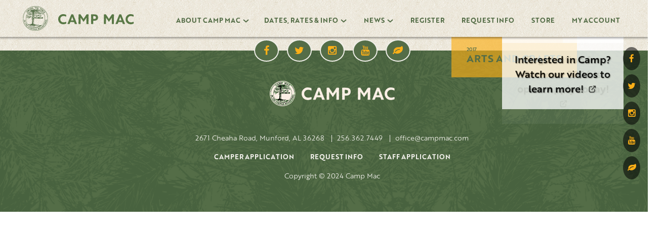

--- FILE ---
content_type: text/html; charset=UTF-8
request_url: https://campmac.com/activities/arts-and-crafts/
body_size: 35735
content:
<!DOCTYPE html>
<html>
<head>
	<meta charset="UTF-8">
	<meta name="viewport" content="width=device-width, initial-scale=1">
	<meta property="og:title" content="Arts and Crafts - Camp Mac" />
	<meta property="og:description" content="Learn Stuff. Do Things. Have Fun." />
	<meta property="og:site_name" content="Camp Mac" />
	<meta property="og:url" content="https://campmac.com/activities/arts-and-crafts/" />
	<meta property="og:type" content="website" />
			<meta property="og:image" content="https://campmac.com/wp-content/themes/campmac/assets/img/camp-mac-og-image.jpg" />
		<link rel="profile" href="https://gmpg.org/xfn/11">
	<link rel="pingback" href="https://campmac.com/xmlrpc.php">
	<link rel="icon" type="image/png" sizes="16x16" href="https://campmac.com/wp-content/themes/campmac/assets/img/favicon-16x16.png">
	<link rel="icon" type="image/png" sizes="32x32" href="https://campmac.com/wp-content/themes/campmac/assets/img/favicon-32x32.png">
	<script>
	(function(d) {
		var config = {
			kitId: 'kpb2mmu',
			scriptTimeout: 3000,
			async: true
		},
		h=d.documentElement,t=setTimeout(function(){h.className=h.className.replace(/\bwf-loading\b/g,"")+" wf-inactive";},config.scriptTimeout),tk=d.createElement("script"),f=false,s=d.getElementsByTagName("script")[0],a;h.className+=" wf-loading";tk.src='https://use.typekit.net/'+config.kitId+'.js';tk.async=true;tk.onload=tk.onreadystatechange=function(){a=this.readyState;if(f||a&&a!="complete"&&a!="loaded")return;f=true;clearTimeout(t);try{Typekit.load(config)}catch(e){}};s.parentNode.insertBefore(tk,s)
	})(document);
	</script>
	<script>
	(function(i,s,o,g,r,a,m){i['GoogleAnalyticsObject']=r;i[r]=i[r]||function(){
	(i[r].q=i[r].q||[]).push(arguments)},i[r].l=1*new Date();a=s.createElement(o),
	m=s.getElementsByTagName(o)[0];a.async=1;a.src=g;m.parentNode.insertBefore(a,m)
	})(window,document,'script','//www.google-analytics.com/analytics.js','ga');

	ga('create', 'UA-41589215-1', 'campmac.com');
	ga('send', 'pageview');
	</script>
	<link rel="stylesheet" type="text/css" href="https://campmac.com/wp-content/themes/campmac/assets/fonts/MyFontsWebfontsKit.css?v=1.3.0" media="none" onload="this.media='all';">

	<meta name='robots' content='index, follow, max-image-preview:large, max-snippet:-1, max-video-preview:-1' />

	<!-- This site is optimized with the Yoast SEO plugin v26.8 - https://yoast.com/product/yoast-seo-wordpress/ -->
	<title>Arts and Crafts - Camp Mac</title>
	<link rel="canonical" href="https://campmac.com/activities/arts-and-crafts/" />
	<meta property="og:locale" content="en_US" />
	<meta property="og:type" content="article" />
	<meta property="og:title" content="Arts and Crafts - Camp Mac" />
	<meta property="og:url" content="https://campmac.com/activities/arts-and-crafts/" />
	<meta property="og:site_name" content="Camp Mac" />
	<meta property="article:publisher" content="https://www.facebook.com/CampMacFan/" />
	<meta property="article:modified_time" content="2024-02-18T22:13:46+00:00" />
	<meta name="twitter:card" content="summary_large_image" />
	<meta name="twitter:site" content="@campmac" />
	<script type="application/ld+json" class="yoast-schema-graph">{"@context":"https://schema.org","@graph":[{"@type":"WebPage","@id":"https://campmac.com/activities/arts-and-crafts/","url":"https://campmac.com/activities/arts-and-crafts/","name":"Arts and Crafts - Camp Mac","isPartOf":{"@id":"https://campmac.com/#website"},"datePublished":"2017-03-06T17:08:13+00:00","dateModified":"2024-02-18T22:13:46+00:00","breadcrumb":{"@id":"https://campmac.com/activities/arts-and-crafts/#breadcrumb"},"inLanguage":"en-US","potentialAction":[{"@type":"ReadAction","target":["https://campmac.com/activities/arts-and-crafts/"]}]},{"@type":"BreadcrumbList","@id":"https://campmac.com/activities/arts-and-crafts/#breadcrumb","itemListElement":[{"@type":"ListItem","position":1,"name":"Home","item":"https://campmac.com/"},{"@type":"ListItem","position":2,"name":"Arts and Crafts"}]},{"@type":"WebSite","@id":"https://campmac.com/#website","url":"https://campmac.com/","name":"Camp Mac","description":"Learn Stuff. Do Things. Have Fun.","potentialAction":[{"@type":"SearchAction","target":{"@type":"EntryPoint","urlTemplate":"https://campmac.com/?s={search_term_string}"},"query-input":{"@type":"PropertyValueSpecification","valueRequired":true,"valueName":"search_term_string"}}],"inLanguage":"en-US"}]}</script>
	<!-- / Yoast SEO plugin. -->


<link rel='dns-prefetch' href='//maxcdn.bootstrapcdn.com' />
<link rel="alternate" title="oEmbed (JSON)" type="application/json+oembed" href="https://campmac.com/wp-json/oembed/1.0/embed?url=https%3A%2F%2Fcampmac.com%2Factivities%2Farts-and-crafts%2F" />
<link rel="alternate" title="oEmbed (XML)" type="text/xml+oembed" href="https://campmac.com/wp-json/oembed/1.0/embed?url=https%3A%2F%2Fcampmac.com%2Factivities%2Farts-and-crafts%2F&#038;format=xml" />
<style id='wp-img-auto-sizes-contain-inline-css' type='text/css'>
img:is([sizes=auto i],[sizes^="auto," i]){contain-intrinsic-size:3000px 1500px}
/*# sourceURL=wp-img-auto-sizes-contain-inline-css */
</style>
<style id='wp-emoji-styles-inline-css' type='text/css'>

	img.wp-smiley, img.emoji {
		display: inline !important;
		border: none !important;
		box-shadow: none !important;
		height: 1em !important;
		width: 1em !important;
		margin: 0 0.07em !important;
		vertical-align: -0.1em !important;
		background: none !important;
		padding: 0 !important;
	}
/*# sourceURL=wp-emoji-styles-inline-css */
</style>
<style id='wp-block-library-inline-css' type='text/css'>
:root{--wp-block-synced-color:#7a00df;--wp-block-synced-color--rgb:122,0,223;--wp-bound-block-color:var(--wp-block-synced-color);--wp-editor-canvas-background:#ddd;--wp-admin-theme-color:#007cba;--wp-admin-theme-color--rgb:0,124,186;--wp-admin-theme-color-darker-10:#006ba1;--wp-admin-theme-color-darker-10--rgb:0,107,160.5;--wp-admin-theme-color-darker-20:#005a87;--wp-admin-theme-color-darker-20--rgb:0,90,135;--wp-admin-border-width-focus:2px}@media (min-resolution:192dpi){:root{--wp-admin-border-width-focus:1.5px}}.wp-element-button{cursor:pointer}:root .has-very-light-gray-background-color{background-color:#eee}:root .has-very-dark-gray-background-color{background-color:#313131}:root .has-very-light-gray-color{color:#eee}:root .has-very-dark-gray-color{color:#313131}:root .has-vivid-green-cyan-to-vivid-cyan-blue-gradient-background{background:linear-gradient(135deg,#00d084,#0693e3)}:root .has-purple-crush-gradient-background{background:linear-gradient(135deg,#34e2e4,#4721fb 50%,#ab1dfe)}:root .has-hazy-dawn-gradient-background{background:linear-gradient(135deg,#faaca8,#dad0ec)}:root .has-subdued-olive-gradient-background{background:linear-gradient(135deg,#fafae1,#67a671)}:root .has-atomic-cream-gradient-background{background:linear-gradient(135deg,#fdd79a,#004a59)}:root .has-nightshade-gradient-background{background:linear-gradient(135deg,#330968,#31cdcf)}:root .has-midnight-gradient-background{background:linear-gradient(135deg,#020381,#2874fc)}:root{--wp--preset--font-size--normal:16px;--wp--preset--font-size--huge:42px}.has-regular-font-size{font-size:1em}.has-larger-font-size{font-size:2.625em}.has-normal-font-size{font-size:var(--wp--preset--font-size--normal)}.has-huge-font-size{font-size:var(--wp--preset--font-size--huge)}.has-text-align-center{text-align:center}.has-text-align-left{text-align:left}.has-text-align-right{text-align:right}.has-fit-text{white-space:nowrap!important}#end-resizable-editor-section{display:none}.aligncenter{clear:both}.items-justified-left{justify-content:flex-start}.items-justified-center{justify-content:center}.items-justified-right{justify-content:flex-end}.items-justified-space-between{justify-content:space-between}.screen-reader-text{border:0;clip-path:inset(50%);height:1px;margin:-1px;overflow:hidden;padding:0;position:absolute;width:1px;word-wrap:normal!important}.screen-reader-text:focus{background-color:#ddd;clip-path:none;color:#444;display:block;font-size:1em;height:auto;left:5px;line-height:normal;padding:15px 23px 14px;text-decoration:none;top:5px;width:auto;z-index:100000}html :where(.has-border-color){border-style:solid}html :where([style*=border-top-color]){border-top-style:solid}html :where([style*=border-right-color]){border-right-style:solid}html :where([style*=border-bottom-color]){border-bottom-style:solid}html :where([style*=border-left-color]){border-left-style:solid}html :where([style*=border-width]){border-style:solid}html :where([style*=border-top-width]){border-top-style:solid}html :where([style*=border-right-width]){border-right-style:solid}html :where([style*=border-bottom-width]){border-bottom-style:solid}html :where([style*=border-left-width]){border-left-style:solid}html :where(img[class*=wp-image-]){height:auto;max-width:100%}:where(figure){margin:0 0 1em}html :where(.is-position-sticky){--wp-admin--admin-bar--position-offset:var(--wp-admin--admin-bar--height,0px)}@media screen and (max-width:600px){html :where(.is-position-sticky){--wp-admin--admin-bar--position-offset:0px}}
/*wp_block_styles_on_demand_placeholder:6970d29bbf7ac*/
/*# sourceURL=wp-block-library-inline-css */
</style>
<style id='classic-theme-styles-inline-css' type='text/css'>
/*! This file is auto-generated */
.wp-block-button__link{color:#fff;background-color:#32373c;border-radius:9999px;box-shadow:none;text-decoration:none;padding:calc(.667em + 2px) calc(1.333em + 2px);font-size:1.125em}.wp-block-file__button{background:#32373c;color:#fff;text-decoration:none}
/*# sourceURL=/wp-includes/css/classic-themes.min.css */
</style>
<link rel='stylesheet' id='base-style-min-css' href='https://campmac.com/wp-content/themes/campmac/dist/css/style-min.css?ver=1.3.0' type='text/css' media='all' />
<link rel='stylesheet' id='font_awesome-style-css' href='//maxcdn.bootstrapcdn.com/font-awesome/4.3.0/css/font-awesome.min.css?ver=6.9' type='text/css' media='all' />
<link rel='stylesheet' id='searchwp-live-search-css' href='https://campmac.com/wp-content/plugins/searchwp-live-ajax-search/assets/styles/style.min.css?ver=1.8.7' type='text/css' media='all' />
<style id='searchwp-live-search-inline-css' type='text/css'>
.searchwp-live-search-result .searchwp-live-search-result--title a {
  font-size: 16px;
}
.searchwp-live-search-result .searchwp-live-search-result--price {
  font-size: 14px;
}
.searchwp-live-search-result .searchwp-live-search-result--add-to-cart .button {
  font-size: 14px;
}

/*# sourceURL=searchwp-live-search-inline-css */
</style>
<script type="text/javascript" src="https://campmac.com/wp-includes/js/jquery/jquery.min.js?ver=3.7.1" id="jquery-core-js"></script>
<script type="text/javascript" src="https://campmac.com/wp-includes/js/jquery/jquery-migrate.min.js?ver=3.4.1" id="jquery-migrate-js"></script>
<script type="text/javascript" src="https://campmac.com/wp-content/themes/campmac/dist/js/production-min.js?ver=1.3.0" id="prod-js-js"></script>
<link rel="https://api.w.org/" href="https://campmac.com/wp-json/" /><link rel="EditURI" type="application/rsd+xml" title="RSD" href="https://campmac.com/xmlrpc.php?rsd" />
<meta name="generator" content="WordPress 6.9" />
<link rel='shortlink' href='https://campmac.com/?p=956' />
<!-- Analytics by WP Statistics - https://wp-statistics.com -->
		<style type="text/css" id="wp-custom-css">
			#field_5_4 { display: none; }
#field_5_3 label,
#field_5_3 .ginput_container {
	display: none;
}		</style>
		</head>

<body data-rsssl=1 class="wp-singular activities-template-default single single-activities postid-956 wp-theme-campmac activities-arts-and-crafts post-type-activities">
	<div id="fb-root"></div>
	<script async defer crossorigin="anonymous" src="https://connect.facebook.net/en_US/sdk.js#xfbml=1&version=v18.0&appId"></script>

	<div class="paper">
		<header>
			<div class="modal-overlay"></div>
			<div class="nav-container">
				<div class="container">
					<div class="logo-box">
						<a href="/">
							<span class="round-logo"><svg version="1.1" id="Layer_1" xmlns="http://www.w3.org/2000/svg" xmlns:xlink="http://www.w3.org/1999/xlink" x="0px" y="0px"
	 viewBox="0 0 244.6 241.6" style="enable-background:new 0 0 244.6 241.6;" xml:space="preserve">
<path d="M242.4,96c-3.1-16.4-10.1-31.1-19.5-44.7c-5.2-7.5-11.5-14.1-18.2-20.2c-3.1-2.8-6.2-5.5-9.5-8c-9-6.8-19-11.9-29.6-15.8
	c-9.3-3.4-18.9-5.5-28.7-6.6c-2.3-0.2-4.6-0.5-6.9-0.7c-4.5,0-9,0-13.4,0c-0.3,0.1-0.6,0.2-0.9,0.2c-6.9,0.5-13.6,1.5-20.4,2.9
	C82.7,5.7,71.1,10.6,60.1,17c-7.8,4.5-15.1,9.6-21.5,15.9c-6.5,6.5-12.8,13.3-18,21C13.3,64.5,7.9,76,4.4,88.4
	c-2.7,9.8-4.1,19.8-4.4,29.9c-0.2,8.6,0.3,17.2,1.9,25.6c1.5,7.9,4,15.6,7,23.1c7.1,18,18.6,32.8,32.9,45.5
	c7.2,6.4,15.3,11.6,23.9,16c13.2,6.8,27.3,10.8,42,12.3c7.6,0.8,15.3,0.9,23,0.4c7.3-0.5,14.4-1.6,21.5-3.4
	c16.6-4.2,31.6-11.9,45.2-22.3c8.4-6.4,15.8-13.8,22-22.3c3.8-5.2,7.7-10.4,10.7-16.1c8.7-16.4,14-33.8,14.5-52.5
	C244.8,115,244.2,105.5,242.4,96z M243,126c-1,14.7-4.4,29-10.4,42.5c-3.6,8.1-8.4,15.5-13.9,22.6c-4,5.2-8.1,10.2-12.8,14.7
	c-7,6.9-14.8,12.7-23.3,17.7c-12.4,7.2-25.6,12-39.7,14.5c-7.2,1.3-14.4,1.9-21.2,1.8c-18,0.3-34.7-3.6-50.6-10.9
	c-8.3-3.8-16.2-8.4-23.4-14.1c-7.8-6.2-14.8-13.2-21-21.1c-9.6-12.3-16.5-26.1-20.8-41.1c-2.3-8.2-3.7-16.5-4.1-25
	C1.1,111.5,3,95.7,8.8,80.6c4.3-11.1,9.7-21.7,17.1-31.1c5.9-7.4,12.6-13.9,19.7-20.1c8.3-7.2,17.8-12.4,27.6-17
	c8.4-4,17.3-6.5,26.5-8.2c8.4-1.6,16.8-2.6,25.4-2.4c8.8,0.2,17.6,1.2,26.2,3.2c14.6,3.4,28,9.3,40.2,17.9
	c14.2,10,25.8,22.3,34.7,37.2c7.6,12.6,12.7,26.2,15.3,40.7C243,109.1,243.5,117.6,243,126z"/>
<path d="M221,56.1c-7.4-11.1-16.6-20.5-27.1-28.5c-9.4-7.2-19.6-12.8-30.8-16.7c-9.9-3.5-20.1-5.7-30.6-6.5
	c-7.8-0.6-15.6-0.3-23.4,0.6c-9.2,1.1-18.1,3-26.8,6.2c-21.1,7.7-38.7,20.3-52.7,37.9C23.3,57.1,18.1,65.7,14,75
	c-7.7,17.4-10.9,35.6-9.4,54.5c1,12.6,3.7,24.8,8.5,36.6c4.7,11.4,11.1,21.7,19.2,31c5.5,6.3,11.7,11.8,18.4,16.8
	c7.7,5.8,15.8,10.6,24.6,14.4c14.2,6.1,29.1,8.9,44.5,9c3.4,0,6.7,0.1,10.1,0c10-0.5,19.8-2.5,29.3-5.7c16-5.5,30.5-13.7,42.8-25.4
	c5.1-4.9,10.1-10,14.4-15.7c8.8-11.4,15-24.1,19-37.9c2.8-9.5,4.7-19.2,5-29.2c0.4-12.1-1.2-24-4.7-35.6
	C232.5,76.5,227.6,65.9,221,56.1z M230.3,162.3c-4,10-9.3,19.4-15.9,27.9c-11.4,14.5-25.3,25.8-42,33.8c-9.9,4.8-20.3,8.1-31.1,10
	c-12.2,2.1-24.5,2.4-36.9,0.6c-17.9-2.6-34.2-9.2-49.1-19.5c-8.3-5.7-15.7-12.4-22.3-20.1c-9.4-11-16.5-23.2-21-37.1
	c-3-9.1-5.1-18.3-5.8-27.8c-0.2-2.9-0.3-5.7-0.4-8.6c-0.1-12,2-23.6,5.6-35c4-12.8,10.3-24.4,18.4-35C41.2,36.9,55.2,26,71.7,17.9
	c9.7-4.8,19.8-8,30.4-9.9c9.1-1.6,18.2-2.4,27.4-1.9c16.6,0.8,32.3,4.9,47,12.6c8.8,4.6,16.7,10.2,24,16.9
	c13.3,12.1,23.7,26.3,30.3,43.1c4.3,11,6.8,22.5,7.6,34.4C239.5,130.1,236.7,146.5,230.3,162.3z"/>
<path d="M182.7,190.3c7.3-6.2,13.3-13.5,18.5-21.6c8.9-14,13.8-29.3,14.2-46c0.2-8.3-0.8-16.4-2.7-24.5
	c-3.3-14.1-9.7-26.6-19.3-37.4c-5.8-6.6-12.3-12.5-19.7-17.1c-16-10-33.4-15.1-52.3-14.7c0-0.1,0-0.2,0-0.3
	c-5.1,0.6-10.3,1-15.3,1.8c-10.6,1.7-20.4,5.6-29.7,11c-11.5,6.6-21.5,15-29.5,25.7c-5.6,7.6-9.7,15.9-12.7,24.7
	c-3.3,9.9-5.3,20-5,30.4c0.2,10.4,2.2,20.6,5.8,30.4c6.6,18,18,32.1,33.5,43c10.8,7.6,22.7,12.5,35.6,15c9.4,1.8,18.9,2.1,28.4,0.9
	c8.2-1,16.2-3.1,24-6C166,202.1,174.8,197,182.7,190.3z M138.8,65.8c0.2-0.6,0.3-1,0.5-1.5c0.2-0.4,0.4-1.1,0.7-1.1
	c0.5,0,0.9,0.4,1.3,0.6c0.2,0.1,0.4,0.4,0.5,0.7c0.5,0.9,1,0.9,1.7,0.1c0.2-0.2,0.6-0.4,0.9-0.4c0.2,0,0.4,0.5,0.4,0.8
	c0.3,1.8-0.1,2.3-1.9,2.6c-0.5,0.1-1.1,0-1.5,0.1c-1.1,0.3-2.1,0.7-3.2,1c0.4-0.4,0.7-0.7,1-1.2C139.6,67,140.4,66.2,138.8,65.8z
	 M144.9,60c-0.1,0.3-0.2,0.8-0.5,1c-0.7,0.4-1.6,0.6-2.4,0.9c-0.1-1-0.3-1.9-0.3-2.9c0-0.3,0.2-0.6,0.4-0.9c-1.2-0.9-2-0.3-2.5,0.8
	c-0.3,0.7-0.7,1.1-1.5,1.3c-1.2,0.3-1.4,1.4-1.4,2.5c0,0.7,0.2,1.5,0.3,2.1c-0.5,1-1,2-1.5,3c-0.4,0.8-0.9,1.2-1.9,1.3
	c-0.9,0.1-1.7,0.7-2.5,1.2c-0.4,0.3-0.7,0.7-1.1,1.1c-1.3,1.3-1.6,1.7-3.3-0.1c-0.8-0.8-1.5-1.6-2.7-1.7c-0.3,0-0.6-0.5-0.8-0.8
	c0.3-0.2,0.7-0.7,1-0.6c1.2,0.1,2.1-0.3,2.9-1.2c0.3-0.3,1.4-0.4,1.8-0.1c1,0.5,1.8,0.5,2.7,0.1c0.8-0.3,1.6-0.6,2.5-0.9
	c0.8-0.2,0.8-0.6,0.4-1.3c-0.4-0.5-0.7-1.1-1.2-1.9c-0.5,0.4-1,0.9-1.6,1.3c-0.6,0.4-1.3,0.8-2,1.1c-0.2,0.1-0.7-0.3-0.8-0.5
	c-0.1-0.3,0.2-0.6,0.4-0.9c0.1-0.2,0.4-0.3,0.6-0.3c1.1-0.3,1.8-1.1,2.1-2.2c0.3-1,0.8-1.7,1.9-2.1c1-0.4,1.1-0.8,0.4-1.7
	c-0.2-0.2-0.4-0.4-0.5-0.6c-0.1-0.2-0.2-0.4-0.4-0.8c-1.3,1-2.4,2.4-4.3,1.5c0.4-1.8,0.5-2,2.3-2.2c0.1-0.6,0.2-1.3,0.3-2
	c1.1-0.1,2,0,2.4,1.2c0.1,0.4,0.5,0.8,0.7,1.2c0.5,0.7,1,0.9,1.9,0.8c1.2-0.2,2.5-0.2,3.8-0.2c1.2-0.1,2.3-0.2,2.2-1.8
	c0-0.1,0.1-0.1,0.1-0.2c0-0.1,0.1-0.1,0.3-0.4c0.7,0.7,1.3,1.3,2,1.9c1.3,1.3,1.2,1.2,0.2,2.6C145.1,58.8,145.1,59.4,144.9,60z
	 M106.4,185.3c-0.7-0.3-1.5-0.7-1.1-1.5c0.2-0.3,1.5-0.4,2-0.1c0.8,0.5,1.4,1.4,2,2.1c0.1,0.1,0.2,0.4,0.1,0.5
	c-0.4,1-1.2,1.5-2.3,1.6c-0.9,0.1-1.6-0.3-1.9-1.5c1,0,1.9,0,2.8,0c0-0.1,0.1-0.3,0.1-0.4C107.5,185.8,107,185.5,106.4,185.3z
	 M103,176.6c0.1,1,0.3,2,0.4,3c0.1,0.4,0.2,0.8,0.1,1.2c-0.1,0.5-0.4,0.9-0.7,1.3c-0.1-0.5-0.3-1-0.4-1.4c-0.1-0.5-0.1-1.1-0.1-1.6
	c-0.1-0.8-0.1-1.5-0.2-2.3c-0.3-2.1-0.6-4.1-0.8-6.2c-0.1-0.4-0.2-0.9-0.1-1.3c0.2-2.7-1.6-4-3.8-5.4c0.5-0.7,1.1-1.4,1.6-2.3
	c0.5-0.9,0.7-1.8,1.1-2.7c0.2-0.5,0.3-1,0.6-1.5c0.5-0.7,0.6-1.2-0.3-1.6c-0.7-0.3-0.9-0.8-0.9-1.5c0.1-1,0.2-2.1,0-3.1
	c-0.2-1.2-0.6-2.3-0.9-3.6c0.3-0.7,0.7-1.6,1.2-2.4c0.3-0.4,0.9-0.6,1.4-0.7c0.9,0,1.1-0.4,1.1-1.2c0-0.9,0-1.8,0-2.3
	c1-0.8,1.8-1.3,2.6-2c0.6,1.7,0.8,3.4,0.5,5.1c-0.1,0.8-0.7,0.6-1.2,0.6c-1.4-0.2-1.5-0.1-1.2,1.3c0.2,0.7,0.4,1.5,0.4,2.2
	c0.1,0.7,0.3,1.6,0,2.2c-1,2,0,3.9-0.4,6c1.1-0.2,1.2-0.8,1.3-1.5c0.1-1,0.1-2.1,0.2-3.1c0.1-0.4,0.3-0.8,0.5-1.2
	c0.1,0,0.3,0,0.4,0.1c0.1,1.3,0.4,2.6,0.4,3.8c-0.1,2.8-0.3,5.5-0.4,8.3c-0.1,2.2,0.2,4.4,1.1,6.4c0.1,0.4,0,0.9-0.1,1.3
	c-0.3,0.8-0.8,1.5-0.9,2.3c-0.1,1.1-0.6,1.8-1.6,2.1C103.1,175.3,102.9,175.9,103,176.6z M103.7,185.6c0,0.2-0.4,0.6-0.7,0.9
	c-0.3-0.4-0.6-0.8-1.1-1.3c0.5-0.5,0.8-0.7,1.1-1C103.3,184.6,103.6,185.1,103.7,185.6z M101.4,181.2c-0.1,0.1-0.3,0.2-0.4,0.3
	c-0.4-0.3-0.7-0.6-1.1-0.9c0.3-0.3,0.6-0.6,1.1-1.3C101.2,180.2,101.3,180.7,101.4,181.2z M97,96.3c-0.5-0.1-0.9-0.5-1.3-0.8
	c-0.1,0,0.1-0.5,0.1-0.5c0.5,0,1,0,1.4,0.1c0.4,0.1,0.7,0.3,1.1,0.4c0,0.1,0.1,0.3,0.1,0.4C97.9,96.1,97.4,96.4,97,96.3z
	 M98.8,116.8c0.1,1.1,0.3,2.2,0.4,3.3c-1.3-0.3-1.5-1.2-1.5-2c0-0.5,0.4-1,0.6-1.5C98.4,116.7,98.6,116.8,98.8,116.8z M97.6,98.9
	c-0.5-0.3-0.9-0.7-1.4-1.1C97.2,97.3,97.5,97.5,97.6,98.9z M96.6,124.4c0.4,0,0.8-0.1,1-0.1c0.5,0.7,1,1.2,1.4,1.8
	c0.2,0.3,0.3,0.8,0.2,1.1c-0.1,0.3-0.6,0.5-0.9,0.5c-0.9,0-1.9,0.3-2.7-0.7C96.8,126.2,96.8,126.2,96.6,124.4z M105.5,124.5
	c0.2,0,0.4,0,0.5,0.1c0.2,0.8,0.7,1.8,0.4,2.5c-0.3,0.7-1.3,1.2-2,1.7c-0.1,0.1-0.7-0.4-0.7-0.5c0.1-0.8,0.2-1.7,0.6-2.4
	C104.6,125.4,105.1,125,105.5,124.5z M104.9,119.8c0-0.3,0.3-0.6,0.4-1c0.2,0.3,0.6,0.5,0.7,0.8c0.3,0.7,0.4,1.4,0.6,2.1
	c-0.1,0.5-0.2,1-0.5,1.3c-0.2,0.2-0.7,0.2-1,0.3c-0.1,0-0.2-0.5-0.2-0.8C104.8,121.6,104.8,120.7,104.9,119.8z M104,133.1
	c0,0.2,0,0.4-0.3,0.8c-0.3-0.6-0.6-1.1-0.8-1.7c-0.3-0.8-0.5-1.6-0.8-2.4c-0.3-1,0-1.5,1.1-1.7C103.5,129.8,103.8,131.4,104,133.1z
	 M102.5,133.1c0.3,1.3,0.2,2.6,0.4,3.9c0,0.3,0,0.6,0.1,0.9c0.1,0.4,0.3,0.9,0.4,1.3c-0.4,0-0.9,0-1.4,0c-1.1,1.2-0.1,3.2-1.5,4.4
	c-0.4-0.5-0.9-0.9-1.1-1.4c-0.2-0.5-0.3-1.2-0.3-1.7c0.1-1.3,0.3-2.7,0.5-4c-1.7-0.1-1.8-0.1-1.9-1.8c-0.1-1-0.1-2-0.1-3
	c0-0.2,0.3-0.6,0.4-0.6c0.3,0,0.6,0.2,0.8,0.4c0.4,0.8,0.8,1,1.7,0.5C101.2,131.4,102.3,131.9,102.5,133.1z M97.1,166.3
	c0-0.1,0.6-0.3,0.7-0.3c0.5,0.4,0,2.3-0.9,2.8C97,167.8,97,167,97.1,166.3z M106.3,114.2c-0.9,0.1-1.7,0.2-1.9-1
	c-0.1-0.3-0.3-0.5-0.6-1.1c-1,2.3-1.9,4.4-2.8,6.5c-0.1,0-0.2,0.1-0.3,0.1c-0.1-0.6-0.5-1.4-0.3-1.9c0.7-1.7,0.1-3.5,0.2-5.2
	c0.1-1.1-0.1-1.8-1.5-1.5c0-1.3,0-2.6,0-3.8c0-0.2,0.4-0.6,0.6-0.6c1.1-0.2,1.3-1,1.3-1.8c0-1,0-2-0.1-3c-0.2-2-0.6-3.9,1-5.7
	c0.3-0.4-0.1-1.5-0.4-2.2c0-0.1-0.9,0-1.4,0.1c-0.3,0.1-0.6,0.3-1.2,0.5c0.3-1.4-0.2-2.4-1.3-3c-0.1-0.1-0.2-0.6-0.1-0.7
	c0.2-0.2,0.6-0.4,0.8-0.3c1.4,0.8,1.7-0.2,1.9-1.2c0.2-1,0.3-2,0.4-2.9c0.5-0.3,1.2-0.5,1.2-0.8c0.3-1.6-0.7-2.3-2.2-2.9
	c0.4-0.6,0.7-1.2,1.1-1.6c0.8-0.6,1.3-0.4,1.7,0.5c0.3,0.8,0.8,1.4,1.1,2.2c0.1,0.3,0.1,0.7-0.1,1c-0.4,0.6-0.4,0.8,0.3,1.2
	c0.3,0.2,0.7,0.8,0.7,1.1c-0.1,1.3-0.3,2.7-0.5,4c-0.2,1.1-0.5,2.3-0.7,3.4c-0.2,1.3,0.2,2.5,1.2,3.5c0.3,0.3,0.6,0.8,0.6,1.2
	c-0.2,1.8-0.5,3.6-0.8,5.4c-0.1,0.7-0.2,1.1,0.4,1.7c0.4,0.4,0.5,1.2,0.5,1.8c0,0.7-0.3,1.5-0.4,2.2c0,0.4,0.1,0.7,0.2,1.1
	c0.3-0.2,0.7-0.4,1-0.6c0.1-0.1,0.2-0.2,0.6-0.6c0.1,1.3,0.3,2.3,0.3,3.3C107.1,113.2,107.3,114,106.3,114.2z M103.9,51.9
	c-0.1,1.2-0.8,1.3-1.8,1.3C102.3,52,102.9,51.8,103.9,51.9z M103.1,40.5c0.3,0,0.6,0,0.8,0c0,0.5-0.1,1-0.1,1.5c-0.2,0-0.4,0-0.6,0
	C103.2,41.5,103.2,41,103.1,40.5z M102.8,61c0.2,0.7,0.4,1,1.2,1c0.3,0,0.7,0.4,1,0.6c-0.3,0.2-0.6,0.4-0.9,0.6
	c-0.3,0.1-0.6,0.2-1,0.3c0.2,0.5,0.4,1,0.5,1.5c0.1,0.3-0.1,0.7-0.2,1c-0.4-0.1-0.8-0.1-1.1-0.3c-0.2-0.1-0.3-0.4-0.4-0.7
	c-0.3-1-0.5-2-2-1.9c-0.2,0-0.5-0.4-0.7-0.6c0.3-0.1,0.6-0.4,0.9-0.3c0.9,0.1,1.2-0.2,1.3-1.1c0-0.4,0.4-0.7,0.6-1.1
	C102.3,60.2,102.7,60.6,102.8,61z M101.2,73c-0.1-0.1,0-0.6,0.1-0.6c1.2-0.6,0.8-1.7,0.8-2.7c0-0.6,0-1.1,0-1.7c0.2,0,0.4,0,0.6,0
	c0.1,0.8,0.3,1.5,0.3,2.3c0.1,1.1,0,2.2,0.1,3.3c0.1,0.5,0.3,1,0.7,1.3c0.6,0.6,0.7,1.1,0.2,1.8c-0.3,0.4-0.5,0.8-0.7,1.2
	c-0.2,0.3-0.4,0.5-0.6,0.8c-0.3-0.3-0.6-0.6-0.8-1c-0.1-0.3-0.1-0.7-0.1-1.1C101.8,75.4,102.3,74.1,101.2,73z M98.9,48.4
	c-0.3-0.1-0.6-0.6-0.9-1c0.1-0.1,0.2-0.2,0.2-0.4c0.5,0.1,1.1,0.1,1.6,0.2c0,0.2,0.1,0.3,0.1,0.5C99.6,48,99.2,48.5,98.9,48.4z
	 M103.7,46.4c0.3-0.3,0.5-0.8,0.8-0.8c1,0,2-0.4,2.9,0.4c0.8,0.7,1.5,0.4,1.8-0.7c0.1-0.2,0.1-0.4,0.2-0.6c0.3-0.7,0.9-1,1.4-0.5
	c0.3,0.2,0.3,1.2,0,1.6c-0.6,0.8-1.4,1.5-2.1,2.2c-0.3,0.2-0.7,0.4-1,0.5C106.9,46.3,106.6,46.1,103.7,46.4z M105.3,37.5
	c0.5-0.4,0.8-0.9,1.1-0.9c0.7,0,1,0.6,0.9,1.2c-0.1,0.3-0.4,0.5-0.6,0.8C106.3,38.3,105.9,38,105.3,37.5z M110.3,37.6
	c-0.2-0.2-0.6-0.5-0.6-0.7c0.1-0.3,0.4-0.6,0.5-0.7c0.6,0.7,1.1,1.2,1.5,1.7c0.2,0.3,0.4,0.6,0.6,0.9c-0.3,0.2-0.6,0.4-0.9,0.5
	c-0.5,0.3-1,0.5-1.5,0.8c-0.1-0.1-0.2-0.2-0.2-0.3c0.1-0.2,0.2-0.5,0.4-0.6C111.2,38.7,111.2,38.4,110.3,37.6z M117.9,42
	c0.5,0,1-0.3,1.5-0.5c0.4-0.1,0.9-0.3,1.3-0.3c0.3,0,0.6,0.4,0.7,0.7c0.1,0.2-0.3,0.6-0.5,0.7c-0.6,0.2-1.3,0.4-2,0.5
	c-0.7,0.1-1.9,0.4-2.1,0c-0.6-0.9-0.9-2-1.1-3.1c-0.1-0.9,0.8-1.2,2.2-0.5c-0.3,0.4-0.5,0.7-0.7,1c-0.2,0.3-0.3,0.6-0.4,1
	C117.1,41.7,117.5,42,117.9,42z M115.9,46.1c1,0.4,1.9,0.3,2.6-0.4c0.4-0.4,0.9-0.8,1.4-1.1c0.8-0.6,1.6-0.6,2.3,0.4
	c-1.2,1.9-3.9,3-5.9,2.2c-0.7-0.3-1.2-0.2-1.9,0c-0.6,0.2-1.3,0.1-2,0.1c-0.1,0-0.2-0.5-0.2-0.5c0.6-0.4,1.2-0.8,1.9-1
	C114.7,45.7,115.3,45.9,115.9,46.1z M126.3,56.8c0.1-0.4,0.1-0.8,0.2-1.2c0-0.2,0-0.5,0.1-0.7c0.5-1.2,1.1-2.4,1.7-3.5
	c0.1-0.3,0.4-0.5,0.6-0.8c0.2,0.3,0.5,0.6,0.5,0.9c0,1.1,0,2.2-0.3,3.2c-0.3,1.2-0.9,2.3-1.3,3.5c-0.4-0.1-0.7-0.2-1.2-0.2
	c-0.6,3-3.4,3.4-5.8,4.8c0.6,0.4,0.9,0.7,1.4,0.9c1.7,0.6,1.7,0.6,1.8,2.3c0.2-0.2,0.4-0.4,0.6-0.6c0.2-0.2,0.4-0.3,0.7-0.4
	c0.1,0.1,0.2,0.1,0.3,0.2c-0.1,0.4-0.2,0.9-0.4,1.1c-0.4,0.3-0.9,0.5-1.3,0.5c-1.1,0-2.1-0.3-3.2-0.2c-1.6,0.1-1.8-0.1-1.6-1.9
	c-3,0.4-4.9-1.4-6.7-3.3c-0.8-0.9-0.7-1.5,0.5-2c0.4-0.1,1-0.3,1.3-0.1c1.1,0.6,1.8,0.1,2.7-0.5c0.7-0.4,1.4-0.7,2.2-0.9
	c0.9-0.3,1.7-0.4,1.9,1c0.1,0.6,0.8,1.1,1.4,1.9c0.8-0.9,1.3-1.4,1.6-2c0.7-1.3,0.6-1.5-0.8-1.8c-0.2,0-0.5-0.2-0.6-0.3
	c0-0.2,0.1-0.6,0.3-0.7c0.8-0.6,1.5-0.6,2.2,0.2C125.4,56.5,125.9,56.7,126.3,56.8z M125.9,49.6c0-0.4,0.2-0.7,0.4-1.1
	c0.3,0,0.6,0,0.9,0c0.1,0.3,0.4,0.7,0.3,1c-0.1,0.3-0.5,0.5-0.9,0.6C126.4,50.2,125.9,49.8,125.9,49.6z M128,38.8
	c0.3-0.3,0.6-0.6,0.9-0.8c0.1,0,0.6,0.4,0.5,0.5c-0.1,0.3-0.4,0.6-0.8,1C128.4,39.2,128.2,39,128,38.8z M125.9,63.8
	c-0.4-1.2-0.1-2.1,0.8-2.3c0.4-0.1,1.1,0.2,1.2,0.5C128.2,62.7,127.4,63.5,125.9,63.8z M113.8,53.5c0,0.1-0.1,0.3-0.1,0.4
	c-0.5,0-1,0.1-1.4,0c-0.4-0.1-0.7-0.4-0.9-0.7c-0.4-0.5-1-1.2-0.9-1.5c0.3-0.6,1-0.9,1.9-1.2C111.6,52.2,113,52.7,113.8,53.5z
	 M124.4,52.9c-0.3,0.5-0.7,1-0.9,1.2c-0.9,0.4-1.6,0.7-2.3,1.1c-0.6,0.4-1.1,0.8-1.9,0.5c-0.3-0.1-0.8,0.3-1.2,0.4
	c-0.4,0.1-0.8,0.1-1.3,0.1c0.2-0.5,0.2-1.2,0.5-1.5c0.5-0.4,1.2-0.6,1.8-0.9c0.4-0.2,0.8-0.6,1.1-1c0.2-0.3,0.2-0.6,0.2-1
	c-0.3,0-0.8-0.1-1,0c-1,0.7-1.6,0.2-2.4-0.8c-0.3,0.8-0.4,1.2-0.7,2c-0.4-0.6-0.8-1.1-1.1-1.6c-0.7-0.1-1.5-0.3-2.2-0.4
	c0-0.2,0-0.3,0-0.5c0.7-0.1,1.5,0,2-0.3c1.5-0.8,2.9-0.4,4.4,0.2c0.6,0.2,1.3,0.1,1.9,0.1c0.6,0,1.2-0.1,1.8,0
	c0.6,0.1,1.2,0.5,1.8,0.7C124.9,51.9,124.7,52.4,124.4,52.9z M109.9,63.3c0.4-1,1.4-1,2.2-0.4c0.7,0.5,1.4,1,2.1,1.5
	c0.4,0.3,0.9,0.6,1.2,0.9c0.8,0.9,0.6,1.5-0.5,2c-0.4,0.2-0.7,0.3-0.9,0.4c0.7,0.9,1.2,1.8,1.8,2.5c0.2,0.3,0.8,0.3,1.2,0.3
	c0.1,0,0.3-0.5,0.4-0.8c0.1-0.2,0-0.5,0-0.8c1.9-0.3,3.6,0,4.9,1.5c0.3,0.3,0.8,0.5,1.3,0.6c0.7,0.1,1.5,0.1,1.7,1.3
	c-2,0.3-3.9,1.1-6.1,0.5c-1.8-0.5-3.6-0.8-5.4-1.1c-1.6-0.2-1.9-1.1-1.9-2.4c-0.2-0.1-0.2-0.2-0.3-0.2c-2.1,0.2-2.8-0.4-2.7-2.4
	C109,65.6,109.4,64.4,109.9,63.3z M139.6,45c-2.3-0.2-4.3-0.3-6.5-0.5C134.7,42.7,138.5,42.8,139.6,45z M135.7,41
	c0-2,0.8-2.9,2.8-2.9C138.5,39.9,137.6,40.8,135.7,41z M135.3,52.1c-0.1,0.1-0.1,0.2-0.2,0.4c-0.7-0.3-1.4-0.6-2.1-0.9
	c0.1-0.1,0.1-0.3,0.2-0.4C134.2,50.8,134.8,51.2,135.3,52.1z M131.1,40.7c0.1-2.5,0.9-3.3,2.5-2.8C133.6,39.7,132.9,40.5,131.1,40.7
	z M138.2,52.7c0.6,0.3,1.2,0.5,1.3,0.8c0.2,0.8-0.2,1.3-1.1,1.5C138.3,54.3,138.3,53.7,138.2,52.7z M143,49c-0.9,0-1.6,0.2-2.2,0.8
	c-0.4,0.4-1,0.6-1.8,1.1c-0.2-1.6-1.1-2-2.1-2.3c-0.7-0.2-1.4-0.4-2-0.8c-0.3-0.2-0.6-0.7-0.5-1c0.1-0.3,0.5-0.6,0.9-0.7
	c1-0.3,2-0.4,2.5,0.8c0.2,0.4,0.5,0.7,0.8,1.1c0.9-0.5,1.9-1,2.9-0.2c0.1,0.1,0.6-0.2,0.9-0.3c1.3-0.5,2.2-0.3,3.2,1
	C144.5,48.7,143.8,49,143,49z M143.1,39.2c0.9-0.1,1.7-0.2,2.8-0.4C145,40.3,143.9,40.4,143.1,39.2z M142.7,42.5
	c0.2,1.1-0.8,2.3-2.3,2.1c-0.4-1.3-0.1-2.4,1-2.6C141.8,42,142.7,42.2,142.7,42.5z M142.1,32.9c-1.5,0.3-2.9,0.3-4.1,0.8
	c-1.2,0.5-2.3,1.4-3.7,2.3c0.1-1.2,0.2-2.1,0.3-3c-0.9-0.3-1.7-0.7-2.6-0.8c-0.9-0.1-1.4,0.7-1.5,1.6c-0.1,1-0.2,2-0.3,3.3
	c-0.6-0.4-1-0.8-1.4-0.9c-0.7-0.2-1.4-0.2-2.1-0.2c0.1,0.5,0.1,1.1,0.2,2c-0.5,0.3-1.1,0.8-1.8,1.1c-0.4,0.2-1.2,0.1-1.4-0.2
	c-0.2-0.3-0.2-1,0-1.4c0.4-0.8,1-1.4,1.6-2.4c-1.4-0.3-3,1.1-3.8-1.2c-0.3,0.8-0.5,1.1-0.7,1.9c-0.3-0.5-0.5-0.9-0.6-1.2
	c-0.1,0-0.2,0-0.4,0c-0.1,0.4-0.3,0.8-0.4,1.2c-0.1,0.4-0.2,0.9-0.2,1.4c-1.3-0.7-1.2-1.1,0.2-3.2c-0.5-0.5-0.8-1.1-1.3-1.5
	c-0.3-0.2-0.7-0.2-1.1-0.2c-2.1,0.1-4,0.9-5.7,2c-0.7,0.5-1.3,0.6-1.8-0.2c-0.1-0.2-0.5-0.3-0.7-0.3c-1.3,0.4-2.5,0.8-3.7,1.2
	c-0.4,0.1-0.8,0.2-1.2,0.3c-2,0.2-4.1,0.3-6.1,0.6c-1.4,0.2-3,0.3-3,2.4c-0.1,0-0.2-0.1-0.3-0.1c-0.2-0.3-0.4-0.6-0.6-0.9
	c-0.6-0.9-0.9-0.9-1.5,0c-0.3,0.5-0.6,0.9-1.1,1.7c-0.9-2.2-2-1.1-3.1-0.7c-0.8,0.3-1.5,0.7-2.4,0.9
	C93.6,32.1,128.8,28.3,142.1,32.9z M94.2,43.2c-0.9,0.8-1.8,1.6-2.8,2.3c-0.2,0.2-0.9,0.2-1,0.1c-0.3-0.3-0.4-0.9-0.4-1.3
	c0-0.2,0.6-0.4,0.9-0.6c0.1-0.1,0.3,0,0.5,0c0,0.1,0.1,0.1,0.1,0.2c0.4-0.2,0.8-0.4,1.1-0.7c0.3-0.2,0.5-0.6,0.9-0.8
	c0.2-0.1,0.6,0,0.9,0C94.2,42.6,94.3,43,94.2,43.2z M95.2,186.6c-1.7,0.3-3-0.8-2.7-2.1c0-0.2,0.4-0.4,0.7-0.6
	C93.9,184.8,94.5,185.6,95.2,186.6z M89.9,42.1c0,0.2-0.2,0.5-0.3,0.5c-0.3,0.1-1,0.1-1,0c-0.3-1-0.5-1.9-0.7-2.9
	c0-0.2,0.5-0.4,0.8-0.8c0.3,0.4,0.6,0.6,0.7,0.9C89.6,40.5,89.8,41.3,89.9,42.1z M79.8,46c0.1-0.2,0.6-0.2,0.9-0.3
	c0.1,0.3,0.4,0.7,0.3,0.9c-0.5,0.7-0.4,1.2,0.1,1.8c0.3,0.4,0.6,0.9-0.1,1.1c-0.4,0.1-1,0-1.4-0.2c-0.2-0.1-0.3-0.6-0.4-1
	C79.3,47.4,79.4,46.7,79.8,46z M123.5,206.9c-0.2,0.4-0.7,0.8-1.1,0.9c-0.7,0.1-1.5-0.1-2.3-0.1c0-0.1,0-0.3-0.1-0.4
	c0.6-0.4,1.2-1,1.8-1.3c0.4-0.2,1-0.1,1.5,0C123.4,206,123.6,206.7,123.5,206.9z M139,205.7c-0.8-0.2-1.5-0.3-2.2-0.5
	c0-0.3,0.1-0.6,0.1-1.3c-1.3,0.6-2.4,1.1-3.9,1.7c1.4,1.1,3.4,1.2,2.7,3.4c-1-0.5-1.9-1-2.8-1.6c-0.2-0.2-0.2-0.7-0.3-1.1
	c-0.2-1.1-0.7-1.4-1.7-0.8c-0.1,0.1-0.3,0.3-0.4,0.2c-1.7-0.2-1.8,1.1-2.2,2.2c-0.1,0.2-0.3,0.5-0.5,0.5c-1.1,0.3-2.1,0.2-3.1-0.8
	c1.1-0.3,2.3-0.6,3.5-0.9c-1.1-2-5.9-3.3-8.6-2.5c0.3,0.4,0.6,0.7,1,1.2c-1,0-1.8,0.1-2.6,0.1c-1.6,0.1-3.2,0.4-4.8,0.2
	c-0.7,0-1.4-0.8-2.2-1.4c0.7-0.5,1-0.7,1.4-1c-0.7-0.9-1.6-1.4-2.5-1.1c-0.8,0.3-1.5,1-2.3,1.5c-0.1-0.2-0.3-0.3-0.3-0.4
	c-0.1-1.4-0.6-2.1-2.2-2c-1.2,0.1-1-1.1-1-2.1c-1,0-2,0-2.9,0c-1.2,0-2.4,0-3.6,0.1c-0.4,0-0.8,0.4-1,0.7c-0.4,0.5-0.7,1-1.1,1.7
	c0.1,0.1,0.2,0.5,0.4,0.8c0,0.1-0.1,0.2-0.1,0.3c-0.4-0.1-1-0.2-1.1-0.4c-0.4-1.8-1.9-1.4-3.1-1.4c-0.6,0-1.8,0.5-1.8,0.8
	c0,1,1,0.8,1.7,1c1.6,0.5,3.2,1.1,4.9,1.5c0.6,0.2,1.2,0,1.8,0.1c0.6,0,1.1,0.1,1.7,0.2c1.3,0.2,2.5,0.5,3.8,0.7
	c0.2,0,0.3-0.2,0.6-0.3c-0.1-0.3-0.3-0.6-0.3-0.8c0.1-0.4,0.3-0.7,0.4-1.1c0.4,0.2,0.8,0.3,1.2,0.5c0,0,0,0.1,0,0.1
	c0.2,0.7,0.2,1.7,0.7,1.9c0.5,0.2,1.3-0.3,2-0.4c0.4,0,0.9,0.1,1.1,0.4c2.7,3.4,6.4,3.8,10.3,3.2c0.5-0.1,0.9-0.2,1.4-0.3
	c0.8-0.1,1.4,0.1,1.7,1.3c-4.5-0.3-9-0.4-13.3-1c-3.9-0.5-7.7-1.4-11.5-2.1c-5.8-1.1-11-3.6-16.3-6.2c-6.8-3.3-13-7.5-19.1-11.9
	c-0.2-0.1-0.4-0.3-0.5-0.5c-3.6-3.9-7.5-7.6-10.9-11.8c-7.8-9.4-13.5-20-16.9-31.8c-2.5-8.8-3.5-17.8-3.1-26.9
	c0.2-5.2,0.6-10.4,1.9-15.4c2.6-10.2,5.9-20.3,12.1-29c3.8-5.3,7.3-10.9,12.2-15.3c3.9-3.4,7.9-6.7,12-9.9c2.2-1.7,4.6-3.1,6.9-4.7
	c0.4-0.3,0.9-0.5,1.6-0.9c0,1.2,0.1,2.1,0,3c-0.1,0.8-0.6,1-1.3,0.5c-1-0.7-1.2-0.6-1.4,0.6c-0.1,0.5-0.1,0.9-0.2,1.6
	c-0.5-0.1-1-0.1-1.5-0.2c-1.3-0.4-2.9,0.1-3.4,1.3c-0.1,0.2,0.2,0.8,0.4,1.1c0.2,0.3,0.5,0.6,0.8,0.9c-0.3,0.3-0.7,0.9-1.1,1
	c-0.9,0.2-1.9,0.3-2.8,0.2c-0.8,0-0.9,0.5-0.9,1c0,0.3,0.4,0.9,0.6,0.9c0.8,0.1,1.7,0.1,2.4-0.2c1.2-0.5,2.4-1.2,3.7-1.9
	c0,0.8,0,1.4,0,2.5c0.6-0.5,1-0.7,1.4-1c0.1-0.1,0.2-0.3,0.2-0.4c0.5-0.7,0.9-1.7,2-1.5c1.1,0.3,0.6,1.4,0.7,2.3
	c0,0.1,0,0.2,0.1,0.4c1,0.2,1.4-0.3,1.6-1.2c0.1-0.5,0.4-1.2,0.7-1.2c0.5-0.1,1,0.3,1.6,0.5c-0.2,0.5-0.3,1-0.6,1.4
	c-0.4,0.5-1,0.7-1.3,1.2c-0.2,0.3-0.2,0.8-0.4,1.2c0.4,0.1,0.7,0.2,1.1,0.3c0.2,0.1,0.5,0.1,0.7,0.1c0.1,1-0.6,1.2-1.2,1.5
	c-1.6,0.7-1.8,1-2.7,2.7c2.3,0.1,3.8-1.7,6-1.9c0-0.3,0-0.6,0-0.8c-0.4-1.8-0.1-2.3,1.8-2.3c0.8,0,1.1-0.4,1.5-0.9
	c0.6-0.8,1.5-1.5,2.3-2.2c0.3-0.2,0.8-0.1,1.3-0.1c0,2-1.1,3.3-2.3,4.5c-0.2,0.2-0.7,0.1-0.9-0.1c-0.3-0.2-0.6-0.5-0.9-0.8
	c-0.9,0.8-0.5,1.5-0.1,2.3c0.5,0.8,0.9,1.7,1.3,2.6c0.7,0.1,1.5,0.3,2.3,0.4c0.3,0,0.8-0.2,0.9-0.5c0.2-0.6,0.3-1.3,0.4-2.1
	c-0.4,0-0.6,0-0.8,0c-0.4,0-0.9,0-1.3,0c0.1-0.5,0.1-1.2,0.4-1.4c0.7-0.5,1.5-0.7,2.3-0.9c0.8-0.2,1.7-0.3,2.8-0.4
	c-0.1,0.5-0.2,0.9-0.4,1.4c-0.2,0.4-0.4,0.8-0.6,1.2c-0.8,1.6-0.5,2.2,1.3,2.9c0,1.2,0.1,2.4,0,3.6c0,0.5-0.5,0.9-0.7,1.4
	c-0.4-0.2-1.1-0.4-1.2-0.7c-0.9-2.5-3.1-3.2-5.4-3.8c-1.1-0.3-2.3-0.5-3.4-0.7c-0.3,0-0.6,0.2-0.9,0.5c2.2,0.9,3.6,3.1,6.3,3
	c0,0.1,0,0.3,0,0.4c-0.6,0.1-1.3,0.3-2,0.4c0.9,2.1,3,1.6,4.8,2.3c-0.5,0.9-1,1.7-1.4,2.5c-0.4,0.7-0.9,1.4-0.2,2.2
	c0.2,0.3,0.6,0.4,0.8,0.6c0.2-0.3,0.3-0.6,0.4-0.9c0.1-0.3,0.1-0.5,0.1-1.1c0.5,0.2,1.1,0.2,1.4,0.5c0.8,0.9,1.6,1.8,1.1,3.2
	c-0.4,1.2-0.6,2.6-0.9,3.8c-0.1,0.7-0.5,1-1.2,1.1c-1,0.1-2,0.4-3,0.6c-0.3,0-0.7-0.1-1-0.3c-1.5-0.7-2.9-1.4-4.3-2
	c-1.3-0.6-1.7-1.4-1.3-2.8c0.2-0.6,0.5-1.3,0.7-1.9c0.2-0.6,0.3-1.2,0.4-1.8c-0.1-0.1-0.2-0.2-0.3-0.3c-1.1,0.7-2.1,1.5-3.3,2.2
	c-0.5-0.6-1-1.1-1.5-1.7c-0.1,0-0.2,0-0.3,0c0.1,0.8,0.1,1.6,0.3,2.4c0.5,1.9,1.2,3.7,1.7,5.5c0.1,0.3-0.2,0.9-0.5,1
	c-0.8,0.3-1.6,0.5-2.4,0.4c-1.6-0.2-3.2-0.6-4.8-0.9c0-0.2-0.1-0.3-0.1-0.5c0.5-0.2,0.9-0.6,1.4-0.7c0.8-0.1,1.6-0.1,2.4-0.1
	c0.8-0.1,1.2-0.5,1.3-1.3c0.1-0.8-0.2-1.2-1-1.5c-1.1-0.4-2-1-3.3-0.7c-0.6,0.2-1.4-0.1-1.5-1.2c0.6,0,1.1,0.1,1.8,0.1
	c0.6-0.8,0.1-2.6,1.9-2.4c0.1-0.9,0.2-1.8,0.1-2.6c0-0.3-0.4-0.7-0.6-1c-0.5-0.8-1.1-1.5-1.4-2.3c-0.2-0.5-0.5-1.3,0.4-1.6
	c0.8-0.3,2.2,0.4,2.2,1.1c0.2,1.5,0.9,2.5,2.4,3.5c0.1-0.6,0.2-1.1,0.1-1.5c0-0.3-0.2-0.5-0.3-0.8c-0.1-0.4-0.1-0.8-0.2-1.3
	c0.3,0,0.7-0.2,0.9,0c0.4,0.3,1,0.8,1,1.2c0,0.8-0.3,1.7-0.7,2.5c-0.4,0.8-0.4,1.5,0.3,1.8c0.5,0.2,1.5,0.1,1.9-0.2
	c0.5-0.5,1-1.4,1-2.2c0-0.9,0.3-1.3,1-1.7c0.4-0.3,0.7-0.7,1.1-1.1c-0.1-0.1-0.1-0.3-0.2-0.4c-0.6,0.1-1.2,0.2-1.7,0.3
	c-0.9,0.2-1.3-0.1-0.9-1c0.4-1,0.6-1.8-0.7-2.2c-1.4-0.4-2.2,0-2.6,1.3c0,0.1-0.1,0.2-0.2,0.3c-1-0.2-2-0.3-3-0.5
	c-0.2,0-0.4-0.4-0.5-0.6c-0.6-0.8-1.3-0.8-1.7,0.2c-0.3,0.7-0.4,1.4-0.7,2.2c-0.4,1-0.9,1.2-2,0.5c0.2-0.2,0.3-0.5,0.5-0.6
	c0.8-0.5,1.1-1.2,0.9-2c-0.3-1.1,0.2-1.7,1.2-2.1c0.3-0.1,0.6-0.3,1-0.5c-0.7-0.8-1.3-0.6-1.9-0.1c-0.7,0.5-1.4,1.1-2.3,1.8
	c-0.1-0.9-0.1-1.5-0.3-2c-0.1-0.3-0.5-0.5-0.7-0.8c-0.2,0.4-0.4,0.7-0.6,1.1c-0.1,0.2,0.1,0.4,0.1,0.6c0.2,0.7,0.7,1.6,0.4,1.9
	c-1.3,1.4-2.2,3.3-4.2,3.7c-0.1,0-0.3,0-0.4-0.1c-1.1-0.7-1.3-3.2-0.3-3.9c0.8-0.6,1.5-1.1,1.5-2.3c0-0.4,0.6-0.8,1-1.1
	c0.4-0.4,0.9-0.8,1.5-1.3c-2.8-0.2-3.6,2.3-5.6,3.1c-0.7-1.2-0.2-2.2,0.2-3.3c0.4-1,0.8-2,1.2-3c-0.2-0.1-0.4-0.2-0.6-0.3
	c-0.5,0.8-1,1.5-1.4,2.3c-0.5,1.1-1,2-2.7,1.8c0.3,1.8,0.7,3.5,1,5.1c-0.1,0.1-0.2,0.2-0.3,0.3c-0.6-0.3-1.1-0.6-2.1-1.2
	c0,0.8-0.2,1.5,0,2.1c0.3,1-0.2,1.3-0.9,1.3c-0.8,0-1.6-0.2-2.5-0.4c-0.5-0.1-0.9-0.1-1.4-0.1c0.6,1,0.9,2.1,2.3,2.5
	c1.2,0.4,2.3,1.2,3.3,2c0.8,0.6,1.3,1.5,2.6,0.6c0.1,1.8,2.2,2.8,1.5,4.8c-0.4,0-0.8,0.1-1.1-0.1c-1.4-1-3-0.7-4.5-1
	c-0.9-0.2-1.9-0.4-2.8-0.7c-1.4-0.4-2.7-0.9-2.5-2.7c0-0.2-0.1-0.4-0.1-0.6c-0.1-0.5-0.4-1-1-0.7c-0.3,0.2-0.6,0.7-0.6,1.1
	c0,0.8,0.2,1.7,0.2,2.5c-0.8,0-1.7,0-2.5,0c-1.3-0.1-3,2-2.5,3.2c0.1,0.3,0.5,0.5,0.8,0.5c0.7,0.2,1.4,0.3,2.2,0.4
	c-0.4,1.1-0.8,2.1-1.2,3.1c0.1,0.1,0.3,0.2,0.4,0.3c0.3-0.3,0.7-0.5,0.8-0.9c0.4-1.6,1.4-2.6,2.8-3.4c0.5-0.3,0.9-0.8,1.4-1.3
	c1.7,0.3,3.4,0.6,5.3,1c-0.5,0.8-0.8,1.4-1.2,1.9c-0.5,0.6-0.8,1.1-0.1,1.7c0.7,0.6,0,1-0.4,1.3c-0.6,0.6-1.1,1.1-1.7,1.7
	c0.1,0.1,0.1,0.2,0.2,0.4c0.7,0,1.5,0,2.3,0c0,0.7,0,1.2,0,1.8c0.1,0,0.2,0.1,0.3,0.1c0.4-0.8,0.9-1.7,1.3-2.5
	c0.6-1.1,1.2-2.3,1.9-3.3c0.7-1,1.1-0.9,2,0c0.6,0.6,1.3,1.2,2.1,2c-0.5,0.4-1.2,1-1.9,1.3c-0.9,0.4-1.2,1-1.1,1.9
	c0.1,0.6,0.1,1.2,0.1,1.8c0,0.3,0.2,0.9,0.3,1c1.4,0.2,1.3,2.1,2.6,2.2c0.6,0.1,1.4-0.1,2-0.3c1-0.4,1.9-1,2.9-1.4
	c0.7-0.4,1.6-0.6,1-1.7c1.1-0.5,1.4,0.1,1.7,0.8c0.2,0.6,0.3,1.3,0.6,1.8c0.2,0.3,0.7,0.3,1.1,0.5c0-0.3,0.2-0.8,0.1-1
	c-0.4-0.7-0.2-1.1,0.5-1.4c0.9-0.4,2-0.2,2.3,0.5c0.3,0.6,0.5,1.2,0.9,2.1c0.5-0.8,0.9-1.4,1.3-2c0.3-0.6,0.5-1.4,0.9-1.9
	c0.4-0.5,1.1-1,1.7-1.1c1.3-0.2,2.2-0.7,3.1-1.6c0.4-0.4,1.1-0.8,1.6-0.7c2,0.1,4,0.3,6,0.7c1.1,0.2,1.8,1,2,2.2
	c0.2,2.2,0.6,4.5,0.9,6.7c0,0.4-0.1,0.8-0.3,1.2c-0.4,1.1-1.4,1.4-2.2,0.5c-0.5-0.5-0.8-1.1-1.1-1.7c-0.5-0.8-0.9-1.7-1.4-2.8
	c-0.4,2-0.9,3.6-1.1,5.3c-0.1,0.5,0.3,1.2,0.5,1.7c0.4-0.2,0.9-0.4,1.5-0.7c2,1.4-0.2,2.8-0.4,4.4c0.6-0.2,1-0.3,1.5-0.5
	c0.5-0.2,1-0.5,1.5-0.5c0.5,0,1,0.1,1,1c-0.2,1.8-0.1,3.7-0.2,5.5c-0.1,1.1-0.5,2.2-0.8,3.2c-0.2,0.6-0.8,0.9-1.4,0.5
	c-1.2-0.9-2.4-1.8-3.5-2.8c-0.7-0.6-1.2-0.9-2.1-0.4c-0.2,0.1-0.7,0.1-0.9,0c-1.1-0.9-2.1-1.8-3.1-2.7c-0.1,0-0.2,0.1-0.3,0.1
	c0.1,0.5,0.1,1,0.2,1.7c-1.3,0-2.6-0.1-3.9,0c-1.3,0.1-2.5,0.4-3.7,0.6c-0.1-0.1-0.1-0.2-0.2-0.4c0.8-0.4,1.6-0.8,2.6-1.2
	c-2-1.8-3.5-4.6-7.1-2.7c0.2-0.7,0.4-1.2,0.4-1.7c-0.1-0.5-0.4-0.9-0.7-1.3c-0.4,0.3-1,0.5-1.2,0.9c-0.2,0.5-0.1,1.2-0.2,1.8
	c-0.1,0.4-0.4,0.7-0.6,1c-0.3-0.4-0.8-0.8-0.8-1.1c0-0.9,0.2-1.7,0.3-2.6c0-0.5,0-1,0-1.5c-1.1,0.3-1.1,0.3-1.4,2.6
	c-1,0-1.8-0.4-2.4-1.2c-0.5-0.7-0.9-1.4-1.5-2C60.3,96,59.6,96,58.9,97c-0.3,0.4-0.5,1-0.9,1.4c-0.2,0.3-0.5,0.7-0.9,0.9
	c-0.3,0.2-0.8,0.1-1.2,0.1c0.1-0.4,0-0.9,0.2-1.3c1.4-2,3-4,4.4-5.9c0.1-0.2,0.2-0.3,0.4-0.6c-0.9-0.2-1.5,0.1-2,0.7
	c-0.6,0.7-1.1,1.6-1.7,2.3c-1.1,1.2-1.9,1-2.6-0.5c-0.4-0.9-0.9-1.8-1.4-2.8c-1.1,1.1-0.5,1.8-0.2,2.6c0.3,0.9,1.3,1.7-0.2,2.6
	c-0.5,0.3-0.2,1.1,0.5,1.3c1,0.3,1.3,0.6,0.9,1.7c-0.4,0.8,0.2,1.1,1,1.1c0.3,0,0.8,0.1,1,0.4c0.1,0.2,0,0.9-0.1,1
	c-0.4,0.1-0.9,0.1-1.2,0c-0.9-0.4-1.7-1-2.5-1.5c-0.1,0.1-0.2,0.2-0.3,0.2c0.1,0.5,0.3,1,0.4,1.6c-0.7,0.1-1.3,0.3-2,0.4
	c0.5,1.8,3.1,2.7,4.3,1.6c1.4-1.3,1.6-1.3,2.9,0.1c0.2,0.2,0.3,0.4,0.7,0.9c-0.7,0.1-1.1,0.2-1.6,0.2c-1.4,0.1-2.5,0.5-3.1,1.8
	c-0.2,0.3-0.3,0.9-0.1,1.1c0.2,0.2,0.7,0.3,1.1,0.3c0.7,0,1.3-0.1,2,0.1c-2,0.8-4.2,1-6.3,0.8c-0.7-0.1-1.3-0.4-2-0.6
	c-0.4-0.1-0.7-0.1-1.1,0c-0.1,0-0.2,0.5-0.2,0.5c0.3,0.2,0.6,0.4,0.9,0.4c1.1,0.1,1.1,0.7,0.7,1.4c-0.3,0.5-0.8,1-1.2,1.5
	c-0.3-1-0.4-1.9-0.8-2.7c-0.2-0.3-0.9-0.3-1.4-0.3c-1.1,0-0.6,0.8-0.6,1.5c-0.2,0-0.5,0-0.7,0.1c-2.9,2.2-5.2-0.9-7.8-1.1
	c-0.3,0-0.7-0.9-0.8-1.4c-0.5-1.5-0.4-1.5-1.5-2c-0.5,2.1,1.5,4.4-0.8,6.2c0.3,0.5,0.6,1,0.9,1.6c0.7-0.2,1.4-0.4,2.1-0.5
	c0.5-0.1,0.9-0.4,1.4-0.3c1.5,0.1,2.9,0,4.4-0.8c0.6-0.3,1.6-0.1,2.1,0.9c0.1,0.3,1.1,0.4,1.6,0.3c1.4-0.4,1.4-0.4,2,0.8
	c2.4-0.6,4.9-0.8,6.7-2.8c0.6-0.8,1.5-1.5,2.4-1.9c0.7-0.3,1.6-0.3,2.4-0.3c0.8,0,1.6,0.1,2.4,0.1c0.2,0,0.4-0.1,0.8-0.3
	c-0.5-1.2,0-2.8-1.4-3.7c-0.2-0.2-0.1-0.8-0.1-1.3c-0.1-1.1-0.2-2.1-1.7-2.1c-0.4,0-0.9-0.6-1.1-1c-0.3-0.8,0.9-3,1.6-3.3
	c0.3-0.1,0.8-0.1,1,0.1c1.2,1,2.3,1.9,3.3,3c0.2,0.3,0,1.1-0.1,1.6c-0.2,0.6-0.5,1.1-0.9,1.9c0.9,0,1.6,0,2.2,0
	c1.2,0,1.4,0.3,1.2,1.4c0,0.3,0,0.6,0,0.8c0,0.3,0,0.5-0.1,0.9c-0.4,0-0.8-0.1-1.1-0.1c-0.4,0-1.1,0.1-1.2,0.3
	c-0.1,0.4,0,0.9,0.2,1.3c0.2,0.4,0.7,0.7,0.9,1.1c0.2,0.4,0.4,1.1,0.2,1.3c-0.4,0.5-1,0.5-1.5-0.1c-0.2-0.3-0.5-0.6-0.8-0.8
	c-0.6-0.4-1.2-0.4-1.8,0.2c-0.6,0.6-1.4,1.1-2.1,1.6c0.1,0.5,0.1,1.2,0.2,2c0.3,0.1,0.8,0.2,1.7,0.4c-0.6,0.7-1.1,1.3-1.5,1.9
	c-0.3,0.4-0.8,1.1-0.7,1.3c0.4,0.7,1,1.2,1.6,1.8c0.1,0.1,0.4,0,0.4,0c0.6-1.1,1.8-1.9,1.8-3.4c0-0.8,0.4-1.7,1-2.3
	c0.9-1,1.8-0.7,2.5,0.3c0.4,0.6,0.8,1.2,1.4,2c0.5-0.6,1-1.1,1.4-1.6c0.6-0.8,1.2-1.6,1.8-2.4c0.6-0.8,1.2-1.5,1.6-2.3
	c0.4-0.7,0.8-1,1.6-1.3c1-0.3,2-0.9,3.1-1.1c0.9-0.2,2,0,2.9,0.1c0.6,0.1,1.2,0.3,1.8,0.3c2.7,0.1,4.9,0.8,6.6,3.1
	c0.7,0.9,2.1,1.3,3.2,1.9c0.7,0.3,1,0.7,1.1,1.5c0.3,2.4,0.6,4.7-0.2,7c-0.2,0.6,0.1,1.4,0.1,2.1c0,0.5,0.2,1,0.1,1.5
	c-0.1,0.8-0.7,1-1.3,0.7c-0.5-0.3-0.8-0.8-1.2-1.3c-0.5-0.5-1-0.9-1.5-1.5c-0.3-0.4-0.7-0.9-0.7-1.4c-0.1-1,0-2.1,0-3.1
	c-1-0.1-1.1,0.6-1.2,1.2c-0.2,0.6-0.3,1.1-1.2,0.8c-0.1-0.1-0.7,0.5-0.7,0.7c0,0.6,0.3,1.1,0.5,1.7c0.2,0.6,0.5,1.2,0.8,1.9
	c-0.8-0.4-1.4-0.6-1.9-0.9c-0.1,0.2-0.2,0.3-0.3,0.5c0.3,0.3,0.7,0.6,1.1,0.9c-0.1,0.1-0.3,0.3-0.4,0.5c-0.4,0.7-0.1,1.2,0.6,1.1
	c2.1-0.4,3.3,1.6,5.2,1.7c0.6,1.2,2.3,1.8,1.9,3.7c-0.5,2.3-0.8,4.6-1.2,7c-0.4,2-0.4,4,0.4,5.9c0.1,0.3,0.1,0.6,0.1,0.9
	c-0.3,2.1-0.5,4.2-0.9,6.3c-0.3,2-0.8,3.9-1,5.9c-0.2,1.5-0.2,3.1-0.1,4.6c0.1,2.2-0.2,4.3-1.3,6.4c-0.3,0.6-0.1,1.5-0.3,2.2
	c-0.1,0.6-0.4,1.1-0.8,1.6c-0.9,1.4-2.4,1.6-4,1.7c-0.7,0-1.4,0.2-2.1,0.4c-0.1,0-0.2,0-0.5-0.1c-0.1-0.8-0.3-1.7-0.4-2.7
	c-1.1,0.2-1.3,1.1-1.5,1.9c-0.7,2-0.7,2.1-2.8,1.5c-1.4-0.4-1.5-0.4-1.6,1c-0.1,0.9-0.7,1.3-1.7,0.8c-0.8-0.4-1.3-0.2-2.1,0
	c-1.9,0.7-3.8,0.8-5.2-0.2c-1.2,0.2-2,0.5-2.7,0.3c-1.6-0.5-3.1-0.9-4.8-0.7c-0.6,0.1-1.2-0.2-1.8-0.3c-0.7,0.8-0.5,1.7,0.1,2.4
	c1.8,2,3.6,3.9,5.5,5.8c0.3,0.3,0.8,0.5,1.2,0.4c0.9-0.1,1.4,0.1,1.9,0.9c0.5,0.7,1.2,1.3,1.8,1.9c1,0.8,1.6,0.5,2-0.6
	c-0.6-1.1-3.2-0.4-2.2-2.9c-1,0.2-2.1,0.4-2.5-0.9c-0.3-1-0.3-2,0.6-2.8c0.7-0.7,1.4-0.5,2.3,0c-0.4,0.5-0.8,0.9-1.4,1.6
	c1.2-0.1,2-0.1,2.9-0.2c0.6-0.1,1.2-0.2,1.8-0.2c1.6-0.1,2,0.4,1.6,2c-0.2,0.7,0.2,1,0.8,1c0.6,0,1.1-0.1,1.6-0.3
	c0.7-0.2,1.6-0.3,1.8,0.5c0.2,0.9-0.7,1.1-1.4,1.3c-0.8,0.3-1.6,0.5-2.4,0.7c0,0.1,0,0.3,0,0.4c0.4,0.1,0.8,0.3,1.2,0.4
	c1.1,0.3,1.3,0.8,0.6,1.7c-0.1,0.2-0.3,0.4-0.5,0.5c-0.3,0.2-0.5,0.5-0.8,0.7c-0.7-0.5-1.3-1-2-1.5c-0.1,0.1-0.2,0.2-0.3,0.3
	c0.1,1.1,0.7,2,1.6,2.5c1.5,0.9,3.1,2.1,4.7,2.2c2,0.1,3.6,0.9,5.4,1.4c0.7,0.2,1.5-0.2,2.3-0.3c0-0.2,0-0.4,0-0.6
	c-1-0.3-2-0.6-3.2-1c0.8-0.7,0.5-1.1-0.1-1.7c-0.8-0.8-1.3-1.8-0.8-2.9c0.5-1.1,1.5-1.5,2.7-1.4c1.9,0.1,3.8,0.2,5.7,0.3
	c0.4,0,0.7,0.2,1.1,0.1c1.7-0.5,2.7,0.5,3.5,1.6c0.7,1,1.9,1.4,2.2,2.7c0,0.1,0.7,0.2,1,0.1c1-0.4,1.9-0.9,2.9-1.4
	c0.8-0.4,1.7-0.6,2.5,0c0.5,0.4,0.7,0.8,0.1,1.2c-0.4,0.3-0.6,0.7-1,1.1c-0.3-0.2-0.6-0.5-1-0.9c0,1.3,0,2.4,0,3.9
	c0.7-0.1,1.5-0.2,2.3-0.2c1.1-0.1,2.2-0.1,3.6-0.2c0.2-0.5,0.2-1.2-0.5-2.1c-1.1-1.4-2.1-2.9-3.2-4.4c0.1-0.1,0.2-0.3,0.3-0.4
	c1.5,0.3,3,0.6,4.8,0.9c-0.4,0.5-0.7,0.9-1.1,1.5c0.7,0.1,1.3,0.1,1.9,0.2c0.5,0.1,1.1,0.2,1.3,0.5c0.2,0.3-0.1,0.9-0.4,1.3
	c-0.6,0.9,0,1.3,0.6,1.4c0.9,0.2,1.9,0.2,3,0.3c-0.1-0.7-0.2-1.1-0.2-1.5c0-0.3,0.1-0.7,0.2-1c0.4,0.2,0.8,0.3,1.1,0.6
	c0.3,0.4,0.3,1,0.6,1.4c0.2,0.3,0.5,0.5,0.8,0.8c0.1,0,0.2-0.1,0.3-0.1c0-0.3,0-0.6-0.1-0.8c0-0.5-0.2-1.3-0.1-1.4
	c0.5-0.2,1.2-0.3,1.8-0.3c0.2,0,0.4,0.2,0.7,0.4c-0.3,0.4-0.6,0.8-0.9,1.1c0.8,1.3,1.6,1.5,2.7,0.7c0.6-0.5,1.1-1.3,1.5-2.1
	c0.1-0.3-0.2-0.9-0.6-1.2c-0.5-0.4-1.1-0.6-1.6-1c-0.2-0.2-0.2-0.7-0.2-1.1c0.4,0,0.8,0,1.2,0.1c0.2,0,0.4,0.3,0.5,0.5
	c0.6,0.7,1.4,0.7,2.2,0.4c0.4-0.2,0.8-0.6,0.8-0.9c0-0.3-0.5-0.6-0.8-0.9c-0.1-0.1-0.3-0.1-0.4-0.2c-0.8-0.3-1.2-0.8-0.8-1.6
	c0.4-0.8,1.1-0.5,1.6-0.2c0.4,0.2,0.7,0.5,1.1,0.6c0.6,0.2,1.3,0.5,1.8,0.4c1-0.2,1.8-0.1,2.7,0.4c0.9,0.5,1.4,0,1.4-1
	c0-0.4,0.5-1,0.9-1.1c1.1-0.2,2.3-0.3,3.4-0.3c1,0,1.3,1.5,0.7,2.4c-0.4,0.6-1,1.1-1.5,1.7c0.7,1.1,1.7,0.9,2.6,0.5
	c1.3-0.6,2.6-1.2,4-1.8c-0.2-0.3-0.5-0.7-0.9-1.2c0.4-0.2,0.7-0.5,1.1-0.6c1.5-0.1,3.1-0.2,4.6-0.2c0.7,0,0.9,0.4,0.8,1
	c0,0.3-0.1,0.6-0.1,0.8c-0.4,1.9,0,2.3,1.9,1.9c0.6-0.1,1.3,0,2,0c0.8,0,1.5,0,2.3,0c0.1-0.1,0.1-0.3,0.2-0.4
	c-0.8-0.7-1.5-1.3-2.5-2.2c2.5-0.5,4.6-0.5,6.6,0.7c0.4,0.3,1,0.4,1.5,0.5c1.8,0.4,3.7,0.8,5.5,1.2c0.3,0.1,0.5,0.5,0.7,0.8
	c-0.3,0.2-0.6,0.7-0.9,0.7c-0.7,0-1.3-0.2-2-0.4c-0.4-0.1-0.8-0.4-1.5-0.7c0.2,0.9,0.3,1.6,0.5,2.4c-1.2,0-2.3,0-3.4,0
	c-1.1,0-2.1,0.1-3.1,0.3c1.1,0.9,2.3,0.6,3.4,0.6c0.9,0,1.8,0,2.7,0c0.9,0.1,0.9,0.6,0.5,1.3c-0.8,1.4-2.7,1.5-3.6,0.1
	c-3.3,1.6-6.3,4.2-10.4,4c0,0.1,0,0.3,0,0.4c0.5,0.2,0.9,0.4,1.5,0.6c-0.3,0.8-0.9,0.7-1.4,0.5c-1.2-0.6-1.9-0.2-2.5,0.9
	c-0.2,0.4-0.8,0.8-1.3,1c-0.7,0.2-1.1,0-1.2-0.8c-0.1-0.5-0.3-1-0.4-1.6c-1.6,1.5-1.6,1.5-2.8,0.2c-0.4,0.5-0.7,1-1.2,1.5
	C137.6,203.8,139.4,203.6,139,205.7z M119.5,207.1c-1.1,1.1-2,0.9-2.5-0.7C117.9,206.7,118.7,206.9,119.5,207.1z M66.8,88.4
	c-0.6,0.5-1.4,0.9-2.1,1.3c0.2-1.5-0.1-3,1.4-3.9c0.6-0.4,1-1.3,1.2-2.1c0.2-0.9,0.8-1.1,1.5-1c1,0.2,2,0.4,3,0.6
	c0.7,0.1,1.4,0.2,2.2,0.3c-0.2,0.2-0.3,0.4-0.4,0.5c-1.9,0.7-3.8,1.4-5.7,2.1c-0.4,0.1-0.8,0.2-1.1,0.3c-0.2,0.1-0.5,0.5-0.4,0.7
	C66.4,87.6,66.9,88.3,66.8,88.4z M62.4,72.9c-0.1-0.1-0.2-0.1-0.3-0.2c0.5-1,1.1-1.9,1.6-2.9c-0.1-0.1-0.2-0.2-0.3-0.3
	c-0.6,0.6-1.3,1.2-2,1.9c-0.2-1.2,0.3-1.8,1-2.1c1-0.5,2.1-1,3.1-1c1.7-0.1,3.3,0,5,0.1c0.2,0,0.7,0.6,0.7,0.7
	c-0.2,0.4-0.5,0.9-0.9,1c-0.8,0.2-1.8,0.2-2.8,0.4c0.9,2.2,2.5,1.4,4.1,1.5c-0.3,0.8-0.4,1.6-0.7,2.4c-0.4,1-0.9,2-1.4,3
	c-0.4,0.7-0.3,1.3,0.6,1.6c0.3,0.1,0.9,0.6,0.8,0.8c-0.1,0.4-0.5,0.8-0.9,1.1c-1.5,0.8-4.2-0.1-5.3-1.9c0.6,0.2,0.9,0.1,1.1,0.3
	c0.6,0.6,1.2,0.4,1.5-0.1c0.3-0.4,0.5-1.1,0.4-1.6c-0.1-1.1-0.5-2.2-0.8-3.4c-1,0-1.2,0.8-1.5,1.7c-0.6,1.8-1.1,2-2.7,0.8
	c0.5-1.3,1-2.7,1.6-4.3C63.6,72.6,63,72.8,62.4,72.9z M70.3,105.8c-0.3,0.5-0.7,1.2-1.2,1.4c-0.6,0.3-1.3,0.1-1.5-0.9
	c0-0.3-0.3-0.5-0.4-0.8c0-0.2,0.1-0.3,0.1-0.5c0.8,0,1.7,0,2.5,0C70,105.1,70.4,105.7,70.3,105.8z M79.1,193.3
	c-1.2-0.1-2.3-0.1-3.5-0.2c0-0.5-0.1-1-0.1-1.4C77.4,191.2,78.5,191.7,79.1,193.3z M111.9,188.8c-0.3-1.6,0.4-2.4,1.8-2
	c1.3,0.4,2.6,1,3.9,1.4c0,0.2-0.1,0.3-0.1,0.5C115.6,189.6,113.7,188.4,111.9,188.8z M117.2,191.5c-0.1,0.3-0.1,0.6-0.2,0.9
	c-0.4-0.1-0.8-0.2-1.3-0.3c0-0.2,0.1-0.4,0.1-0.7C116.3,191.4,116.8,191.4,117.2,191.5z M161.9,195.4c0.3-0.8,0.5-1.3,0.6-1.8
	c0.3,0.2,0.8,0.3,0.9,0.5C163.6,194.9,163.1,195.3,161.9,195.4z M149.3,203.1c-0.2,0.4-0.2,1-0.5,1.1c-0.8,0.4-1.6,0.6-2.4,0.9
	c-0.3-0.4-0.4-0.7-0.6-1c-0.2-0.3-0.4-0.5-0.6-0.8c0.1-0.1,0.1-0.2,0.2-0.2c0.4,0.2,0.9,0.5,1.4,0.8c0.5-0.3,0.9-0.8,1.5-1
	C148.4,202.7,148.9,203,149.3,203.1z M139.8,208.2c0-0.1-0.1-0.2-0.1-0.4c0.4-0.2,0.7-0.4,1.1-0.5c2-0.5,4-1.2,6-1.5
	c5.5-0.9,10.3-3.5,15-6c3.2-1.7,6.1-3.8,9.6-4.9c0.5-0.2,1.1-0.4,1.5-0.8c2.1-2.7,5.6-3.6,7.9-6c-0.2-1.4-0.9-2.5-2.5-2.9
	c-1.2-0.3-1.9-0.1-2.6,1c-0.3,0.6-0.3,1.6-1.3,1.6c-1.6-0.1-3.2,0.1-4.4-1.3c0.3-0.4,0.5-0.8,0.7-1.1c-0.1-0.1-0.1-0.2-0.2-0.3
	c-0.6,0.3-1.3,0.6-1.9,0.9c-1,0.6-1.9,1.5-3.1,0.6c-0.1-0.1-0.4,0-0.4,0.1c-1.1,1.2-2.2,0.4-3.3,0c-0.3-0.1-0.6-0.3-1-0.4
	c-1.6-0.6-1.6-0.6-2.2,1c-0.1,0.3-0.8,0.7-1.1,0.7c-2-0.7-4-0.1-5.9-0.1c-0.8,0-2,0.1-2-0.9c0-1,1.2-0.8,1.9-1
	c1.4-0.4,2.6-0.2,3.8,0.6c0.4,0.3,1.2,0.1,1.8,0.1c0-0.2,0.1-0.4,0.1-0.6c-0.9-0.3-1.8-0.5-2.8-0.9c0.1-1,0.3-2,0.4-3
	c0-0.6-0.1-1.3-0.3-1.8c-0.1-0.3-0.6-0.5-1-0.7c-0.1,0.3-0.4,0.7-0.4,1c0,0.5,0.2,0.9,0.2,1.4c0,0.5-0.1,1.2-0.4,1.4
	c-0.4,0.2-1.1,0.1-1.6-0.1c-0.5-0.1-0.9-0.5-1.6-0.8c0,0.8,0,1.3,0,1.8c-0.1,0-0.3,0.1-0.4,0.1c-0.2-0.8-0.5-1.7-0.7-2.5
	c-0.1,0-0.2-0.1-0.3-0.1c-0.2,0.6-0.6,1.1-0.6,1.7c-0.1,1.1-0.7,1.3-1.7,1.2c-1-0.1-1.9-0.3-1.8-1.6c0-0.4,0-0.9,0-1.3
	c-0.1-0.1-0.2-0.2-0.3-0.2c-0.5,0.4-1,0.7-1.4,1.2c-1.1,1-1.9,1-2.8-0.2c-1-1.3-1.3-1.3-2,0.2c-0.2,0.3-0.7,0.6-1.1,0.7
	c-1.7,0.3-3.3-0.2-4.9-1c-2-0.9-4-1.8-6.3-1.1c-0.2,0.1-0.6-0.4-1-0.6c-0.3-0.2-0.7-0.4-1-0.6c-0.2,0.3-0.4,0.6-0.5,1
	c-0.2,0.5-0.3,1-0.4,1.4c-0.8-0.4-1.7-0.6-2.3-1.2c-0.4-0.4-0.4-1.2-0.7-1.9c-0.8,0.1-1.6,0.3-2.4,0.2c-0.6-0.1-1.2-0.5-1.7-0.9
	c-0.1-0.1,0.4-0.8,0.6-1.3c0.1-0.3,0.2-0.6,0.4-1.1c-1.3,0-1.2,2-2.5,1.4c-0.8-0.4-1.6-0.9-2.5-1.4c-0.2,0.3-0.6,0.8-1.1,1.5
	c-1.4-3.5-2.9-6.7-2.2-10.3c0.3-1.7,0.1-3.3-0.6-4.9c-0.9-2.1-0.3-4.3,0-6.4c0.3-2.3,0.8-4.5-0.2-6.7c-0.1-0.3,0-0.6,0-0.9
	c0.1-0.6,0.2-1.1,0.2-1.6c0-2.3,0-4.5,0-6.8c0-1.1-0.2-2.2-0.2-3.3c0-1.1,0-2.2,0-3.3c0-0.6,0.2-1.3,0.1-1.9
	c-0.5-1.3,0.3-1.7,1.3-1.9c0.8-0.2,1.7-0.5,1.9-1.8c-0.7,0-1.3,0-1.8,0c-0.4,0-0.8-0.2-1-0.4c-0.1-0.1,0.1-0.6,0.3-0.9
	c0.1-0.2,0.2-0.4,0.2-0.5c0-2.1-0.1-4.1-0.1-6.2c0-0.7,0.4-1.3,0.5-2c0.2-1.4,0.2-2.8,0.3-4.2c0.2-2.6,0.5-5.2,0.7-7.9
	c0.1-1.1,0-2.1-0.1-3.2c0-0.8-0.2-1.5-0.2-2.3c0-0.8,0.2-1.3,1.1-1.5c0.9-0.2,1.7-0.8,2.5-1c0.8-0.2,1.7-0.2,2.6-0.4
	c0.5-0.1,1-0.2,1.3-0.5c0.2-0.1,0.2-0.7,0.1-1c-0.1-0.2-0.5-0.2-0.8-0.2c-0.4,0-0.8,0.2-1.2,0.3c-0.9,0.4-1.7,0.2-2.4-0.5
	c-0.7-0.8-1.5-1.6-2.7-0.2c-0.6-1.7-0.7-3.2-0.4-4.6c0.1-0.5,1.1-0.9,1.7-1c1.3-0.2,2.6-0.1,3.8-0.1c2.7,0,5.4-0.1,8,0.1
	c2.5,0.1,4.9,0.6,7.4,0.6c4.3,0,8.7-0.2,13-0.2c1.6,0,3.2,0.1,4.7,0.2c0.1,1.2-0.3,1.8-1.2,2.2c-2.1,1.1-4.1,2.4-6.2,3.6
	c-0.6,0.3-1.3,0.4-2,0.7c-0.3-2.5-1.8-3.6-4.1-4c-2.4-0.4-4.2,0.7-5,3c-0.1,0.2-0.6,0.5-0.8,0.5c-0.8-0.2-1.5-0.5-2.3-0.8
	c-0.7-0.3-1.4-0.7-2.1-0.8c-0.5-0.1-1.5,0.2-1.6,0.5c-0.1,0.6,0,1.6,0.5,1.9c1,0.6,2.1,1,3.3,1.3c3,0.8,3,0.8,2.8,3.9
	c-0.1,0.8-0.1,1.6,0,2.4c0.1,0.4,0.7,0.7,1.1,1.1c0.2-0.3,0.6-0.6,0.7-1c0.2-1.3,0.4-2.7,0.5-4c0.1-0.9,0.5-1.2,1.4-1.1
	c0.9,0.1,1.7,0.3,2.2,0.3c0.3,2,0.6,3.7,0.8,5.4c1.2,0.1,1.7-0.5,1.8-1.4c0.1-1,0.2-2.1,0.1-3.1c0-1.1,0.5-1.7,1.5-1.7
	c2.3-0.1,4.4-0.7,6.5-1.8c3-1.5,6.1-1.1,9.2,0c2.5,0.9,5,1.9,7.5,2.7c2.3,0.7,2.6,0.9,2.3,3.5c-0.1,1-0.2,2,0.9,2.9
	c0.2-0.5,0.5-0.9,0.5-1.3c0.1-0.6,0-1.3,0.1-1.9c0.1-0.7,0.2-2,0.6-2.1c1.1-0.3,2.4-0.3,3.6-0.2c0.2,0,0.4,0.8,0.4,1.2
	c0,0.8-0.1,1.7-0.1,2.5c0,0.4,0.2,1,0.5,1.3c0.5,0.5,1.2,0.5,1.3-0.3c0.2-1.1,0.2-2.1,0.2-3.2c-0.1-1.3,0.2-2.1,1.6-2.4
	c1.3-0.3,2.5-0.8,3.7-1.2c0.8-0.3,1.7-0.8,2.4-1.3c0.4-0.3,1.3-0.8,0.6-1.5c-0.6-0.6-1.3-1.2-2.3-0.7c-1,0.5-1.9,1.1-3,1.6
	c-0.9,0.4-1.9,0.6-2.9,0.9c-0.4-1-0.7-1.8-1.2-2.6c-0.9-1.6-2.5-2.4-4.2-2c-1.7,0.3-2.6,1.3-2.9,3.3c-0.1,0.8-0.4,0.9-1.1,0.9
	c-2.7,0-4.9-1.2-6.8-3.1c-0.7-0.7-1.6-1.2-2.5-1.7c-0.8-0.4-1.3-1-1.3-2.1c0.9-0.1,1.9-0.3,2.8-0.4c5-0.5,10-0.3,15,0.5
	c2.9,0.4,5.8,0.3,8.7-0.3c0.3-0.1,0.6-0.1,0.8-0.3c0.4-0.4,1.1-1,1.1-1.4c-0.1-0.5-0.7-1.2-1.2-1.3c-1.3-0.3-2.7-0.4-4.1-0.6
	c-1-0.1-2.1,0-3.1,0c-2.1,0-4.3-0.1-6.4-0.4c-2.3-0.4-4.8,0.2-7.2,0.3c-1.7,0-3.5-0.1-5.2-0.2c-0.7,0-1.6,0.3-2.2,0.1
	c-1.6-0.6-3-1.4-4.5-2.1c-0.6-0.3-1.1-0.7-1.7-1c-0.1,0.1-0.2,0.2-0.3,0.3c0.5,0.7,0.9,1.4,1.6,2.4c-2.9,0-5.4,0-8,0
	c0.1,0.7,0.2,1.1,0.2,1.6c-1,0-2,0.2-2-1.3c-2,0-4,0.1-6.1,0c-2.2-0.1-4.4-0.3-6.7-0.4c-2.4-0.1-4.8-0.3-7.2-0.3c-2,0-4,0.2-6,0.3
	c-1,0.1-1.9-0.1-2.2-1.1c-0.3-0.9,0.4-1.5,1.2-2c0.2-0.1,0.5-0.3,0.7-0.5c0.2-0.4,0.3-0.8,0.5-1.3c-0.4-0.1-0.9-0.3-1.2-0.2
	c-0.7,0.3-1,0-1.3-0.6c-0.8-1.9-1.1-3.9-0.5-6c0.2-0.9,0.7-1.4,1.7-1c1,0.3,2.1,0.5,3.1,0.7c1.2,0.2,2.2,0.5,2.4,1.9
	c0.1,0.3,0.6,0.6,0.9,0.6c0.3,0,0.5-0.5,0.7-0.8c0.2-0.3,0.2-0.7,0.3-1c2.1-0.6,3.7,1,5.2,1.1c0.3,1,0.4,1.8,0.8,2.4
	c0.7,0.8,1.7,0.5,1.9-0.6c0.1-0.6,0.1-1.3,0.2-1.9c0.1-0.7,0.4-1.2,1.3-1c0.4,2.1,0.5,2.2,2.1,3.2c0.3-0.3,0.7-0.6,1-0.9
	c0.7-1.1,1.5-1,2.4-0.3c0.6,0.4,1.3,0.7,2,0.8c-0.5-2.5-2.3-2.9-4.4-3.1c0-0.1,0-0.3,0-0.4c0.4-0.3,0.7-0.7,1.1-0.8
	c2-0.5,3.9-1,5.9-1.5c1-0.2,1.7-0.2,2.6,0.5c0.9,0.7,2.1,0.9,3.2,1.3c0.2,0.1,0.5-0.1,0.8-0.1c-0.1-0.3-0.1-0.6-0.2-0.8
	c-0.8-1.2-0.6-1.7,0.8-2c0.8-0.2,1.3,0.1,1.2,1c-0.2,0.9,0.1,1.5,0.8,2c0.3,0.3,0.4,0.9,0.5,1.4c0.1,0.8,0.1,1.6,0.2,2.4
	c0.1,0,0.3,0.1,0.4,0.1c0.3-0.5,0.7-1,1-1.6c0.5-0.9,1-1.8,1.2-2.8c0.1-0.5-0.1-1.2-0.4-1.5c-0.6-0.6-1.4-0.9-2.1-1.3
	c-0.4-0.2-0.9-0.3-1.5-0.6c1.7-1.2,3.4-1.2,5.1-0.8c0.3,0.1,0.7,0.7,0.8,1.1c0.2,1.4,0.3,2.8,0.5,4.2c0.2,1.9,0.2,1.9,2.2,2
	c0,0.3,0,0.7-0.1,1.4c0.6-0.5,1.1-0.7,1.4-1c0.4-0.7,0.8-0.9,1.4-0.6c0.1,0,0.2,0,0.2,0.1c1.6,0.2,3.2,0.4,2.7,2.9
	c0.2,0,0.4-0.1,0.5-0.1c0.3-0.7,0.6-1.5,1-2.5c0.4,0.5,0.7,0.9,0.9,1.2c0.3,0.6,0.7,0.8,1.3,0.7c0.9-0.1,1.7-0.2,2.6-0.2
	c0.9,0,1.4,0.4,1.1,1.4c0,0.2-0.1,0.4-0.1,0.6c0.1,0.4,0.2,0.8,0.3,1.2c0.3-0.3,0.6-0.5,0.9-0.8c0.4-0.3,0.8-0.7,1.2-0.9
	c0.8-0.4,1.7-0.6,2.4-1.1c0.3-0.3,0.5-1.2,0.3-1.6c-0.9-2.5-0.4-3,2.5-2.4c1,0.2,2,0.7,2.8,1.2c1.1,0.7,2.1,0.5,2.8-0.3
	c1.7-2.1,4-2,6.2-1.9c2,0.1,4.1,0.6,6.1,1c1.1,0.2,1.4,0.1,1.3-1c-0.1-0.8,0-1.6,0-2.6c-0.6,0.2-1.2,0.5-1.8,0.7
	c-0.4,0.2-0.9,0.5-1.3,0.5c-0.5,0-1-0.4-1.6-0.6c0.2-0.5,0.3-1,0.6-1.4c0.3-0.4,0.7-0.8,1-1.2c-0.1-0.1-0.2-0.2-0.3-0.3
	c-0.4,0.2-0.9,0.4-1.3,0.6c-0.5,0.2-1,0.3-1.5,0.6c-0.4,0.2-0.8,0.5-1.2,0.9c-1.1,1.2-1.5,1.2-2.5,0c-0.3-0.3-0.9-0.6-1.2-0.5
	c-0.4,0.1-0.8,0.6-1,1c-0.2,0.2-0.1,0.6-0.2,0.9c-0.3,1.6-0.9,1.9-2.4,1.3c-0.6-0.2-1-0.3-1.6,0.1c-0.5,0.4-1.3,0.6-1.9,0.5
	c-1.5-0.2-2.9-0.7-4.3-1.1c0-0.1-0.1-0.3-0.1-0.4c0.5-0.4,1-0.8,1.6-1c0.7-0.2,1.5-0.3,2.2-0.2c1.7,0,1.7,0.1,1.6-1.7
	c-0.1-0.7,1.3-1.8,2-1.7c1,0.1,2,0,3,0.1c1.2,0.1,2.4,0.1,3.5,0.4c1.6,0.3,2.3,0,2.4-1.5c0.6-0.2,1.3-0.4,1.9-0.6c0-0.1,0-0.3,0-0.4
	c-0.5-0.1-1.1-0.2-1.6-0.2c-0.5,0-1,0.2-1.4,0.4c-2.1,1.1-3.6-0.1-5.2-1.1c-0.2-0.1-0.3-0.4-0.3-0.6c0-1.4,0-2.7,0.1-4
	c0.1-0.9,0.4-1.7,1.6-1.3c0.2,0.1,0.6-0.2,0.6-0.3c0-0.2-0.2-0.6-0.3-0.7c-0.5-0.2-1-0.3-1.5-0.2c-1.2,0.2-1.9-0.4-2.5-1.2
	c-0.7-0.9-1.5-1.8-2-2.8c-0.5-1-0.5-2.2-0.8-3.5c-0.8,0-1.8,0-2.7,0c-0.8,0-1.7-0.1-2.5,0c-0.4,0-0.9,0.2-1.3,0.4
	c-0.5,0.2-1,0.4-1.5,0.5c-1.3,0.3-2.7,0.6-4,0.8c-0.5,0.1-1.1,0-1.6-0.2c-0.8-0.3-1.6-0.7-2.4-1.1c-0.4,1.7,0.2,2.3,1.6,2
	c0.4-0.1,1,0.1,1.4,0.3c1,0.5,2,1.1,3.1,1.6c1.5,0.7,3,1.4,4.8,2.1c-0.5-2-2.5-1.9-3.6-3.1c0.3-0.2,0.6-0.7,0.9-0.6
	c1.4,0.1,2.8-0.3,4.1,0.8c0.8,0.7,2,1,3,1.4c1.8,0.7,1.8,1.2,0.7,2.4c-0.3,0.3-0.3,1-0.4,1.5c0.5,0.1,1,0.1,1.5,0.2
	c0.6,0,1.4-0.2,1.7,0.1c0.3,0.3,0.2,1.1,0.1,1.6c-0.4,1.3-0.6,2.5-0.1,3.9c0.1,0.4,0.1,1-0.1,1.4c-0.2,0.3-0.7,0.4-1.1,0.5
	c-0.1-0.3-0.3-0.6-0.4-0.9c0-0.5,0.1-1,0.1-1.5c-0.1-0.1-0.2-0.1-0.3-0.2c-0.6,0.7-1.2,1.4-1.8,2c-0.1-0.1-0.2-0.1-0.4-0.2
	c0.4-1.5,0.7-3,1.1-4.6c-0.2-0.1-0.4-0.2-0.5-0.3c-0.4,0.5-0.9,1-1.2,1.6c-0.6,1.1-1.1,2.3-1.5,3.5c-0.2,0.7,0.1,1.5,0.1,2.2
	c0,0.6,0,1.4-0.3,1.6c-0.5,0.4-1.3,0.4-2,0.5c0-0.5,0.1-1,0.1-1.5c0-0.2,0-0.5,0-1.1c-0.6,0.4-1,0.7-1.4,1c-0.3,0.2-0.6,0.7-0.9,0.7
	c-2.3,0.1-4.7,0.2-7,0.3c-0.3,0-0.7-0.1-1-0.3c-0.4-0.2-0.7-0.6-1-0.9c0.4-0.3,0.8-0.8,1.2-0.9c0.7-0.2,1.4-0.2,2.1-0.2
	c0.6-0.1,1.1-0.1,1.3-0.9c0.1-0.8,0.7-0.6,1.2-0.3c1.4,0.6,2.1,0.5,3-0.6c0.8-1,1.4-2.2,2.1-3.3c-0.8-0.5-1.5-0.9-2.4-1.4
	c-0.4,0.5-0.9,1-1.4,1.6c-0.5-0.4-0.8-0.8-1.3-1.2c-0.4,0.7-0.8,1.3-1.2,1.9c-0.3,0.3-0.6,0.7-1,0.8c-0.3,0.1-0.8,0-1.1-0.2
	c-0.2-0.1-0.1-0.6,0-1c0.1-0.3,0.3-0.6,0.4-1c-1.3-0.4-2.2,0.3-3.1,1c-1.1,0.8-2.3,1.7-3.8,1.3c0-2.7,1.4-4.4,3.9-4.7
	c0.4,0.6,0,1.9,1.3,1.6c0.2,0,0.1-1.2,0.2-1.9c0.8-0.7,1.6-1.6,2.5-2.3c0.4-0.3,1.1-0.3,1.6-0.5c0.4-0.2,0.8-0.4,1.1-0.8
	c-3.3-0.1-6.3,0.7-8.8,3c-2-1.5-3.2,0.9-5,1c-0.2-0.8-0.3-1.5-0.5-2.2c-0.1,0-0.3,0-0.4,0c-0.2,0.6-0.5,1.3-0.5,1.9
	c-0.1,1.1-0.2,2.2-0.8,3.2c-0.2,0.3-0.3,0.7-0.4,1.1c-0.4,1.9-1.9,2.8-3.8,2.3c0-1.3,0-2.6,0-3.9c0-0.3,0.2-0.5,0.4-0.7
	c0.3-0.5,0.6-0.9,0.8-1.5c0.5-1.4,0.9-2.8,2.7-3.1c0.1,0,0.3-0.2,0.4-0.3c0.1-0.1,0.1-0.3,0.2-0.6c-1.4-0.6-2.8-1.1-4.2-1.7
	c-0.4-0.2-0.6-0.6-0.9-0.9c0.4-0.2,0.9-0.4,1.3-0.5c0.5,0,1,0.2,1.8,0.4c-0.4-0.6-0.7-0.9-0.9-1.3c0.9-0.4,3.1-0.1,3.5,0.6
	c0.2,0.4,0,0.9-0.1,1.4c-0.2,0.7-0.2,1.2,0.7,1.4c0.1-0.4,0.1-0.7,0.2-1.3c0.6,0.2,1.2,0.3,1.7,0.5c2.1,1.1,2.8,1,4.6-1.2
	c-1.2-0.3-2.2-0.6-3.3-0.9c-0.7-0.2-1.9-2-1.6-2.6c0.1-0.3,0.6-0.5,0.8-0.5c0.7,0,1.5,0.1,2.2,0.3c1.9,0.5,2,0.4,1.9-1.7
	c1.6,0.1,3.2,0.2,4.8,0.3c0.8,0.1,1.4,0.1,1.8-0.8c0.1-0.3,0.8-0.5,1.3-0.5c1.4,0.1,2.8,0.3,4.2,0.3c0.8,0,1.6-0.3,2.4-0.7
	c-1.6,0.2-2.3-1.1-3.3-1.7c-0.3-0.1-0.7,0-1,0.1c-1,0.3-2.1,0.7-3.1,0.9c-0.8,0.1-1.6-0.1-2.4-0.3c-0.3-0.1-0.4-0.6-0.7-1
	c0.4-0.2,0.8-0.4,1.1-0.5c0.5,0,0.9,0.2,1.4,0.2c0.4,0,0.8-0.3,1.2-0.5c-0.3-0.4-0.5-1-0.9-1.1c-0.9-0.1-1.9,0-2.8,0.1
	c-0.4,0-0.7,0.3-1.2,0.5c-0.6-1.2-1.4-0.9-2.3-0.5c-1.9,0.9-3.1,2.4-4.3,4.1c-0.9,1.2-2.1,1.2-2.9,0c-0.4-0.7-2.7-1.4-3.6-1
	c-1.7,0.7-3.4,0.7-5.1,0.5c0.4-3.3,1.9-5.2,3.9-4.9c-0.4,0.4-0.7,0.7-0.9,1.1c-0.2,0.4-0.6,1-0.5,1.3c0.2,0.5,0.8,0.9,1.3,1.1
	c1.3,0.4,2.2-0.4,3-1.3c1.8,1.2,2,1.1,3.6-0.4c0.9-0.8,1.8-1.6,2.4-2.6c0.1-0.2,0.2-0.4,0.3-0.7c-1.8-0.5-3.3-1.1-3-3.4
	c-1,0.1-1.3,0.6-1.3,1.3c0,0.8,0.1,1.7-0.1,2.5c-0.1,0.5-0.6,1-0.9,1.4c-0.2-0.1-0.3-0.1-0.5-0.2c-0.1-0.5-0.2-1-0.2-1.5
	c0-1.5-0.5-2-2-2.1c-1.1-0.1-2.3,0-3.8,0c0.4-0.7,0.7-1.3,1.1-2c-0.7,0.1-1.4,0.1-2.3,0.2c0-0.9,0-1.8,0-2.8
	c0.4,0.1,0.8,0.1,1.1,0.2c10.2,2.7,19.9,6.7,28.7,12.6c12,7.9,21.7,18,28.5,30.7c5.7,10.6,9.8,21.7,11.1,33.8
	c1.3,12.6,0.1,24.9-4,36.9c-3.4,10.1-8.2,19.4-14.6,27.9c-6.2,8.2-13.9,14.9-22.7,20.3c-8.3,5.1-17,9.2-26.4,11.6
	C143.6,207.6,141.7,207.8,139.8,208.2z M167,192.3c0.6,1.4,0.1,2-2,2.4C164.9,193.5,165.5,192.9,167,192.3z M165.3,189.5
	c1.3,0,1.9,0.6,2,2.2C165.4,191.4,165.1,191.1,165.3,189.5z M147,93.6c0,1.5-1,2.1-3.2,2.2C145.1,94.9,146,94.2,147,93.6z
	 M135.3,97.6c-0.3,0-0.6,0-1.1,0.1c-0.2,0-0.7,0-1.1-0.2c-0.5-0.3-1.2-0.8-1.1-1.1c0.1-0.6,0.5-1.3,1-1.6c1.1-0.6,2.8,0.2,3.2,1.4
	C136.5,97,136.4,97.6,135.3,97.6z M149.5,91.6c0.4-1.2,1.1-1.4,1.8-1.1c0.2,0.1,0.3,0.5,0.4,0.8C151.1,91.4,150.4,91.5,149.5,91.6z
	 M155,95c1-0.5,1.5-0.1,1.6,0.6c0,0.2-0.2,0.4-0.3,0.5C155.9,95.7,155.4,95.3,155,95z M166.9,96.8c0-0.9,0.4-1.6,1.3-1.7
	c0.5-0.1,1,0,1.4,0.1c1,0.2,1.9,1.4,1.5,2.1c-0.3,0.5-1.1,0.7-1.7,1c-0.1-0.1-0.1-0.2-0.2-0.3c-0.4,0-0.7,0-1.1,0
	C167.5,97.9,166.8,97.7,166.9,96.8z M161.3,87.5c2.3,0,4.5,0,6.6,0C167.1,88.3,162.1,88.1,161.3,87.5z M149.2,66.6
	c0.6-0.5,1.1-1.1,1.6-1.2c2.2-0.3,4.4-0.4,6.6-0.6c0.2,0,0.4,0,0.6,0C157.1,67,152.5,68,149.2,66.6z M160.5,70.7
	c0.2,0.2,0.6,0.2,0.9,0.3c2.4,0.5,4.9,1,7.3,1.5c0.6,1.2,2,0.8,3.1,1.2c-0.4,0.9-0.9,1.2-1.7,0.9c-0.3-0.1-0.6-0.2-0.7-0.3
	c-1.5-2-3.4-1-5.2-0.8c-0.6,0-1.3-0.1-1.7-0.4c-1.3-0.9-2-0.9-3.2,0.1c-0.2,0.1-0.3,0.3-0.4,0.4c-0.5,0.2-1,0.4-1.5,0.6
	c-0.1-0.4-0.2-0.9-0.3-1.3c-0.3-1.1-0.5-2.3-0.8-3.6C157.7,69.4,159.3,69.3,160.5,70.7z M156.1,74.3c-0.5,0.5-0.8,0.8-1.1,1.1
	c-0.2-0.2-0.6-0.6-0.5-0.7c0.1-0.3,0.5-0.6,0.8-0.9C155.3,73.7,155.7,74,156.1,74.3z M148.1,48c0.2-0.4,0.9-0.5,1.4-0.6
	c0.2-0.1,0.6,0.1,0.8,0.3c0.5,0.5,0.9,1.2,1.3,1.7c-0.6,0.3-1.1,0.5-1.7,0.8c-0.6-0.2-1.3-0.3-1.6-0.6C148,49.2,147.9,48.4,148.1,48
	z M158.7,45.2c0.1-0.3,0.6-0.6,0.7-0.6c0.4,0.3,0.8,0.7,1.2,1.1c-0.1,0.2-0.1,0.3-0.2,0.5c-0.5,0-1.1,0.1-1.6,0
	C158.7,46.1,158.5,45.5,158.7,45.2z"/>
<path d="M161.9,220.2c-0.7-2.7-1.4-5.5-2-8.2c-0.3-1.3-0.8-1.6-2-1.2c-0.7,0.2-1.4,0.3-2,0.7c-0.4,0.2-0.8,0.7-0.9,1.1
	c-0.2,1.7-0.2,3.4-0.3,5.1c-0.1,1.4-0.2,2.8-0.3,4.3c-0.1,0-0.3,0-0.4,0.1c-0.3-0.3-0.6-0.6-0.8-1c-1.5-2.3-3-4.5-4.5-6.8
	c-0.2-0.3-0.7-0.7-1-0.6c-1.4,0.3-2.7,0.7-4.1,1.1c1.4,4.9,2.7,9.7,4,14.5c1.1-0.4,2-0.6,2.9-1c-0.9-3.2-1.7-6.2-2.5-9.2
	c0.1-0.1,0.3-0.1,0.4-0.2c0.4,0.5,0.8,1,1.1,1.5c1.4,2,2.8,4.1,4.2,6.1c0.3,0.5,0.7,1,1.4,0.6c0.7-0.3,1.5-0.2,1.5-1.4
	c0-2.5,0.2-5,0.4-7.5c0-0.7,0.3-1.3,0.4-2c0.1,0,0.3,0,0.4,0c0.8,3.1,1.6,6.2,2.5,9.4c0.6-0.1,1.1-0.3,1.7-0.4
	c0.9-0.2,1.2-0.6,0.9-1.5C162.5,222.6,162.2,221.4,161.9,220.2z"/>
<path d="M230.2,149.5c-2.8-0.9-5.6-1.9-8.4-2.8c-1.6-0.5-3.3-1-4.9-1.5c-1.3,2.7-1.3,2.7,1.4,3.4c0.1,0,0.2,0.1,0.3,0.1
	c2.1,0.7,4.1,1.4,6.2,2.1c0,0.2,0,0.4-0.1,0.6c-2.9,0.7-5.9,1.5-8.9,1.9c-1.8,0.2-2.5,1.2-2.9,2.7c-0.1,0.3-0.1,0.5-0.2,1
	c4.5,1.5,8.9,3.1,13.4,4.5c1.2,0.4,1.2-0.8,1.5-1.4c0.3-0.7,0.1-1.2-0.7-1.4c-1.9-0.5-3.7-1.1-5.6-1.8c-0.8-0.3-1.6-0.7-2.4-1.1
	c0.5-0.4,0.9-0.6,1.3-0.7c2.5-0.5,5-1.2,7.5-1.6c1.9-0.2,2.6-1.3,3-3C231,149.9,230.9,149.7,230.2,149.5z"/>
<path d="M202.3,189.9c-1.9-1.9-3.9-3.8-5.9-5.8c-0.3,0.4-0.4,0.5-0.6,0.7c-1.5,1.3-1.5,1.3-0.1,2.7c1.2,1.2,2.5,2.3,3.6,3.5
	c0.6,0.6,1.1,1.3,1.6,2c-2.9-0.4-5.7-1-8.4-1.9c-2-0.6-3.5-0.6-4.8,1.2c0,0.1-0.1,0.1-0.1,0.3c3.3,3.6,6.4,7.5,10.2,10.6
	c0.7-0.6,1.2-1.2,2-1.8c-2.1-2.3-4.3-4.5-6.4-6.8c0.1-0.1,0.2-0.2,0.3-0.3c0.3,0,0.5,0,0.8,0.1c2.8,0.7,5.7,1.3,8.5,2.1
	c1.3,0.3,2.3,0.1,3.1-0.9c0.5-0.6,0.7-1.1,0-1.7C204.7,192.5,203.6,191.1,202.3,189.9z"/>
<path d="M28.5,150.8c-0.2-0.8-0.6-1-1.4-0.7c-1.7,0.5-3.4,1-5.2,1.4c-0.9,0.2-1.9,0.3-2.8,0.5c-0.1-0.1-0.1-0.2-0.2-0.3
	c0.3-0.3,0.5-0.6,0.8-0.9c1.8-1.9,3.7-3.8,5.5-5.7c1.5-1.6,1.6-2.5,0.4-4.3c-3.9,0.9-7.9,1.9-11.8,2.8c-2.4,0.6-2.4,0.6-2,3
	c0,0.1,0.1,0.1,0.3,0.5c3-0.7,6-1.4,9-2.2c0.1,0.1,0.1,0.2,0.2,0.3c-0.2,0.3-0.3,0.6-0.5,0.8c-1.8,1.8-3.6,3.5-5.4,5.3
	c-2.1,1.9-2.2,2.1-0.9,5c4.7-1.1,9.5-2.3,14.3-3.5C28.8,152.1,28.6,151.5,28.5,150.8z"/>
<path d="M170.6,205.1c-4,0-7.4,2.5-7.5,6.5c-0.1,4.9,3.1,8.9,7.3,9c4.5,0.1,8-2.9,8.1-6.9C178.6,209.3,174.8,205,170.6,205.1z
	 M172.5,217.6c-1.8,0.6-3.7,0.1-4.8-1.7c-0.7-1.1-1.2-2.4-1.4-3.6c-0.3-1.7,0.6-3.3,2.1-3.9c1.8-0.8,3.7-0.6,5,0.7
	c1.3,1.3,1.8,2.8,1.8,4.1C175,215.7,174.1,217.1,172.5,217.6z"/>
<path d="M120.9,216.7c-0.9,0-1.3,0.3-1.3,1.2c0,1.4-0.1,2.9-0.2,4.3c-1.8,0-3.5,0-5.2,0c-0.9,0-1.4-0.4-1.1-1.4
	c0.2-0.7,0.2-1.5,0.2-2.3c0.2-2.1,0-2.2-2-2.3c-1,0-1.2,0.4-1.2,1.3c-0.1,2.1-0.2,4.1-0.3,6.2c-0.1,2.5-0.3,5-0.4,7.6
	c0.4,0.1,0.7,0.2,1,0.2c2.1,0.1,2.2,0,2.3-2.1c0-1.2,0.1-2.4,0.3-3.6c0-0.3,0.5-0.7,0.8-0.7c1.4,0,2.9,0,4.3,0.1
	c0.9,0,1.3,0.4,1.2,1.4c-0.2,1.7-0.2,3.4-0.3,5.1c0.8,0.1,1.4,0.2,2.1,0.3c0.8,0,1.4-0.2,1.3-1.3c-0.1-0.7,0-1.4,0-2
	c0.2-3.3,0.5-6.5,0.7-9.8C123,216.8,122.9,216.7,120.9,216.7z"/>
<path d="M82.3,208.6c-0.6-0.4-1.1-0.6-1.6-0.9c-0.9-0.5-1.4-0.4-1.8,0.6c-0.4,1.1-0.9,2.1-1.5,3.1c-0.2,0.3-0.8,0.7-1,0.6
	c-1.7-0.7-3.4-1.6-5.2-2.5c0.7-1.3,1.3-2.3,1.9-3.4c0.9-1.8,0.6-2.5-1.4-2.9c-0.3-0.1-0.9,0.2-1.1,0.5c-1.9,3.8-3.8,7.6-5.6,11.5
	c-0.2,0.4-0.4,0.9-0.5,1.3c0.5,0.3,0.9,0.5,1.3,0.7c1.5,0.8,1.5,0.8,2.2-0.7c0.7-1.5,1.5-2.9,2.3-4.4c2,1,3.7,1.9,5.6,2.8
	c-1,2-2,3.9-3,5.8c0.7,0.4,1.2,0.7,1.7,0.9c0.8,0.4,1.3,0.4,1.8-0.6c1-2.3,2.2-4.4,3.3-6.7C80.5,212.5,81.4,210.5,82.3,208.6z"/>
<path d="M43.8,178.6c-0.6-0.7-1.1-1.1-2-0.3c-0.9,0.8-1.8,1.4-2.8,2c-0.6,0.4-1.1,0.2-1.4-0.3c-0.7-1-1.4-2-2.1-2.9
	c-0.7-0.9-0.6-1.5,0.4-2.1c1.2-0.7,2.4-1.6,3.6-2.4c-0.6-0.8-1.1-1.6-1.8-2.5c-4.2,2.8-8.3,5.6-12.5,8.5c0.6,0.9,1.2,1.7,1.8,2.6
	c1-0.7,1.9-1.3,2.8-1.9c0.7-0.4,1.3-0.9,2-1.3c0.3-0.1,0.8-0.1,1,0.1c0.9,1.2,1.9,2.4,2.7,3.7c0.2,0.3,0,1-0.2,1.2
	c-1,0.8-2,1.4-3,2.1c-1.6,1.1-1.7,2-0.1,3.2c0.3,0.2,0.9,0.2,1.2,0c3.5-2.4,7-4.9,10.5-7.3C44.7,180.2,44.7,179.7,43.8,178.6z"/>
<path d="M85.7,218.9c1.5,0.6,3,1.1,4.5,1.7c1,0.4,1.5,0.1,1.9-0.9c0.4-1.1-0.1-1.4-1-1.6c-1.5-0.4-3-0.9-4.6-1.4
	c-0.9-0.3-1.1-0.8-0.8-1.7c0.6-1.6,0.9-1.9,2.5-1.3c1.9,0.7,3.8,1.4,5.7,2.1c0.3-0.5,0.5-0.9,0.7-1.2c0.5-1.2,0.4-1.4-0.8-1.8
	c-1.1-0.4-2.3-0.8-3.4-1.2c-2-0.7-4-1.3-6-2c-1.7,4.7-3.4,9.3-5.2,14c3.6,1.3,7.1,2.5,10.5,3.7c0.3-0.5,0.5-0.7,0.6-1
	c0.6-1.3,0.4-1.6-0.9-2c-1.5-0.5-3-0.9-4.4-1.5c-1.8-0.7-2-1.3-1.1-3.1C84.2,218.9,84.7,218.5,85.7,218.9z"/>
<path d="M45.6,186.7c0.6-0.7,1.3-0.5,1.9,0.2c1.2,1.4,2.4,2.7,3.7,4.1c0.6,0.7,1.2,0.7,1.9,0c0.7-0.7,0.5-1.2,0-1.8
	c-0.4-0.4-0.8-0.9-1.2-1.4c-1.9-2-3.7-4-5.6-6c-3.8,3.5-7.4,6.8-11.1,10.1c2.6,2.9,5.1,5.5,7.6,8.2c0.7-0.6,1.3-1.1,2-1.7
	c-1.9-2-3.7-4-5.6-6c0.8-0.8,1.5-1.4,2.3-2c0.6-0.5,1-0.4,1.5,0.2c0.8,1.1,1.6,2.2,2.5,3.2c1.4,1.6,1.7,1.6,3.3-0.2
	c-0.6-0.6-1.1-1.2-1.6-1.8c-0.9-0.9-1.8-1.8-2.6-2.8C43.8,187.8,45,187.3,45.6,186.7z"/>
<path d="M185.7,194c-0.8,0.6-1.6,1.2-2.5,1.8c0.7,1.1,1.4,2.1,2.1,3.1c1.2,1.5,2.5,2.9,3.6,4.5c1.1,1.4,1.1,2.8,0.2,3.9
	c-1.8,2.2-4.2,2-5.8-0.4c-1.4-2.1-3-4.1-4.5-6.1c-0.2-0.3-0.9-0.8-1.1-0.7c-0.7,0.4-1.3,1-1.9,1.5c-0.1,0.1,0.1,0.4,0.2,0.5
	c1.8,2.5,3.5,5,5.3,7.5c0.8,1.2,2,1.9,3.4,2c3,0.4,5.2-1,6.8-3.4c1.5-2.2,1.8-4.5,0.1-6.8C189.7,199.1,187.7,196.6,185.7,194z"/>
<path d="M58.6,199.9c3-1.5,5.2-0.3,5.5,3c0.2,1.6,0.7,2.3,2.5,2.8c0.2-0.3,0.4-0.7,0.5-1c0.8-2.6-0.5-5.7-3-7.3
	c-2.8-1.8-6.5-1.4-9.2,0.9c-2.9,2.5-3.8,6.1-2.2,9.4c1.8,3.9,6,5.6,10.4,2.8c0.4-0.2,0.7-1,0.6-1.3c-0.3-0.7-2.3-1.2-3-0.8
	c-1.6,0.8-3.1,0.6-4.5-0.4c-1.3-1-1.5-2.3-1.1-3.9C55.6,202.1,56.8,200.8,58.6,199.9z"/>
<path d="M225.7,135.3c-0.4,0.9-0.7,2-1.2,2.9c-0.5,0.9-1.1,1.7-1.7,2.4c-0.5,0.5-1,0.4-1.5-0.1c-1.4-1.4-0.7-4.2,1.1-4.9
	c0.3-0.1,0.9-0.3,0.9-0.6c0.2-0.8,0.2-1.5,0.2-2.3c-0.8,0.1-1.5,0-2.3,0.2c-0.4,0.1-0.8,0.4-1.2,0.8c-2.2,2.1-2.4,6.6-0.6,9
	c1.4,1.8,4.7,2,5.8-0.2c0.6-1.2,1.2-2.5,1.9-3.7c0.4-0.8,0.9-1.6,1.5-2.3c0.7-0.8,1.7-0.7,2.4,0.1c1.5,1.8,0.2,5.2-2,5.7
	c-0.4,0.1-0.9,0.3-1,0.6c-0.2,0.7-0.2,1.5-0.3,2.3c1.9,0.4,3.4,0,4.5-1.5c1.8-2.4,2.2-5.1,1.3-7.9c-0.6-1.7-2-2.7-3.8-2.8
	C227.9,132.7,226.4,133.6,225.7,135.3z"/>
<path d="M132.4,216.7c-0.8-0.8-3.3-0.2-3.6,0.8c-1.2,3.6-2.3,7.1-3.4,10.7c-0.4,1.2-0.6,2.4-1,3.8c1,0,1.7,0,2.3-0.1
	c0.3-0.1,0.8-0.4,0.8-0.6c0.2-2.9,2-3.5,4.4-3.2c0,0,0.1,0,0.1,0c2.1-0.1,2.5,0.2,3.1,2.2c0,0.2,0,0.4,0.1,0.5
	c0.2,0.3,0.5,0.7,0.8,0.7c0.9,0,1.8-0.2,2.8-0.3c-2-4.7-4-9.1-5.9-13.5C132.9,217.2,132.6,216.9,132.4,216.7z M129.5,225.7
	c0-0.3-0.1-0.6,0-0.8c0.4-1.4,0.8-2.9,1.3-4.5c1.5,1.4,1.6,3.3,2.4,5.1C131.9,225.6,130.7,225.7,129.5,225.7z"/>
<path d="M103.9,216.3c-0.1-1.5-1.2-1.3-2.1-1.6c-0.9-0.3-1.5-0.2-2.1,0.7c-2.3,3.4-4.7,6.7-7,10c-0.5,0.7-0.9,1.4-1.3,2.1
	c2.6,1.1,2.7,1.1,4.2-1c0.3-0.4,0.9-0.9,1.4-0.9c1.1,0.1,2.3,0.4,3.4,0.7c1.1,0.2,1.8,0.8,1.7,2.1c-0.1,2,0.1,2.1,2.1,2.4
	c0.3,0.1,0.6,0.1,1.1,0.1c0-0.4,0-0.8,0-1.1C104.8,225.4,104.3,220.8,103.9,216.3z M97.8,223.2c1.2-1.6,2.2-3.1,3.2-4.5
	c0.1,0,0.2,0.1,0.3,0.1c0.2,1.7,0.3,3.4,0.5,5.4C100.4,223.8,99.2,223.5,97.8,223.2z"/>
<path d="M209.4,167.4c-1.5-0.3-2.2,0.2-2.8,1.5c-0.4,0.8-0.4,1.4,0.2,2.1c2.3,2.8,4.6,5.6,6.8,8.5c0.7,0.9,1.4,1.8,2.1,2.7
	c2.1-1.5,2-2.7-0.2-5.5c0.4-0.8,0.8-1.5,1.2-2.3c0.1-0.2,0.3-0.5,0.4-0.7c1.1-1.8,1.3-1.9,3.4-1.4c0.4,0.1,1.1,0.2,1.3,0
	c0.6-0.7,1-1.5,1.6-2.6c-1.2-0.1-1.9-0.2-2.7-0.3C216.9,168.7,213.1,168.1,209.4,167.4z M214,174.6c-0.2,0-0.3,0.1-0.5,0.1
	c-1.1-1.3-2.2-2.6-3.3-3.9c0.1-0.1,0.2-0.3,0.3-0.4c1.6,0.3,3.2,0.5,5.2,0.9C215.1,172.6,214.5,173.6,214,174.6z"/>
<path d="M34.1,169.3c0.3,0.7,0.8,0.9,1.4,0.6c0.4-0.2,0.9-0.5,1.4-0.8c-1.8-3.8-3.6-7.4-5.3-11.1c-0.4,0.2-0.7,0.2-0.9,0.3
	c-1.4,0.6-1.6,1-0.8,2.3c0.3,0.6,0.7,1.2,0.9,1.8c0.3,0.6,0.3,1.1-0.6,1.4c-0.9,0.3-1.7,0.7-2.5,1.1c-2.5,1.2-5,2.5-7.4,3.7
	c0.9,3.8,1.4,2.9,3.6,1.9c2.9-1.4,5.7-2.8,8.7-4.3C33.2,167.3,33.7,168.3,34.1,169.3z"/>
<path d="M211.4,183.7c-2.1-1.5-4.2-2.9-6.2-4.5c-1.4-1.1-1.4-1.2-0.2-2.6c0.5-0.6,1-1.3,1.6-2c-0.5-0.4-0.8-0.6-1.2-0.9
	c-0.7-0.6-1.3-0.5-1.7,0.3c-0.3,0.6-0.8,1.1-1.2,1.6c-1.7,2.4-3.5,4.8-5.2,7.2c1.7,1.8,2.2,1.8,3.3-0.1c0.2-0.3,0.4-0.7,0.6-1
	c0.5-0.6,1-0.9,1.8-0.2c1.1,1,2.3,1.8,3.5,2.7c1.8,1.3,3.6,2.5,5.3,3.7C213.8,185.4,213.8,185.4,211.4,183.7z"/>
<path d="M25,135.7c-4.9,0.8-9.7,1.5-14.7,2.3c0.2,1.1,0.4,2,0.6,3.1c4.9-0.8,9.7-1.5,14.6-2.3C25.3,137.6,25.1,136.7,25,135.7z"/>
<path d="M210.9,160.5c-0.4,0.9-0.3,1.5,0.8,1.9c1.7,0.6,3.3,1.5,4.9,2.2c2.4,1.1,4.8,2.1,7.3,3.2c0.5-0.9,0.9-1.8,1.4-2.6
	c-4.7-2.2-9.1-4.2-13.6-6.3C211.4,159.6,211.1,160.1,210.9,160.5z"/>
<path d="M192.7,119.4c1.6-0.3,2.3-0.9,2-1.7c-0.2-0.1-0.5-0.2-0.8-0.4c0.1-0.4,0.1-0.7,0.2-1.1c-0.1,0-0.3-0.1-0.4-0.1
	c-0.1,0.5-0.3,1-0.4,1.6c-0.4-0.3-0.9-0.8-0.9-0.8c0.5-0.7,1.2-1.4,1.8-2.2c-0.1-0.2-0.3-0.6-0.6-1c1.9-0.1,1.7-1.9,2.7-2.9
	c-1.6-0.8,0.1-1.5,0-2.4c-0.6,0.6-1.1,1.2-1.5,1.9c-0.2,0.3-0.1,0.8-0.1,1.2c0,0-0.4,0.1-0.4,0c-0.1-0.4-0.3-0.9-0.3-1.3
	c0-0.3,0.3-0.6,0.6-0.8c0.4-0.3,0.8-0.6,1.2-0.9c-0.1-0.2-0.1-0.3-0.2-0.5c-4.5,0-9,0-13.5,0c-0.1-0.3-0.1-0.4-0.2-0.5
	c-0.2-0.3-0.3-0.6-0.5-0.9c-0.2,0.3-0.5,0.5-0.7,0.8c-0.1,0.2-0.2,0.5-0.4,0.6c-1.4,0.1-2.8,0.2-4.2,0.1c-0.4,0-0.7-0.8-1-1.2
	c-0.1-0.1-0.3-0.2-0.6-0.5c-0.1,2.6-2.1,1.6-3.3,2c-0.3,0.8-0.4,1.8-1.7,1.6c0.4-0.6,0.8-1.1,1.3-1.8c-0.6-0.1-1-0.2-1.4-0.2
	c-2.1,0-4.2,0.1-6.3,0.1c-3.1-0.1-6.1-0.3-9.2-0.4c-1.9-0.1-3.9,0-5.9,0c-2.8,0-5.6,0-8.4-0.1c-1.4-0.1-2.7-0.3-4.1-0.5
	c-0.2,0-0.5,0-0.7,0c-1.8,0.8-3.6,0.5-5.4,0c-0.8-0.2-1.6-0.9-2.4,0.1c-0.1,0.1-0.5,0.1-0.8,0.1c-2.9-0.1-5.8-0.1-8.6-0.2
	c-1.9,0-3.9,0-6.2,0c0.5,0.8,0.8,1.3,1.1,1.9c0.1,0.3,0.3,0.9,0.2,0.9c-1.4,0.5-1.1,1.4-0.5,2.4c0.1,0.1-0.2,0.3-0.2,0.5
	c0,0.3-0.1,0.7,0.1,0.9c0.7,0.9,0.6,1.3-0.5,1.7c-0.3,0.1-0.6,0.2-0.9,0.3c0.1,0.4,0.1,0.7,0.2,1c0.3,0.7,0.8,1.4,0.9,2.2
	c0.1,0.7-0.3,1.5-0.5,2.3c27.7,0.3,55.4,0.6,83.4,0.9C193.9,121,193.3,120.2,192.7,119.4z M123.7,112.8c-0.4,0.2-1,0.1-1.4,0.3
	c-0.4,0.2-0.9,0.7-0.9,1.1c0,0.4,0.5,1,0.9,1.1c0.7,0.2,1.3,0.1,1.2,1.2c-0.2,0.9-0.6,1.5-1.4,1.3c-1.5,0-2.6-0.5-3.1-1.8
	c-0.5-1.3,0.1-3.4,1.2-4.5c1-0.9,2.2-1.2,3.4-0.8c0.4,0.1,0.9,0.7,0.9,1C124.5,112,124.1,112.5,123.7,112.8z M129.2,117.6
	c-0.9-0.5-1.7-0.3-2.6,0c-0.6,0.2-1.3,0.2-2.3,0.4c0.2-0.7,0.2-1,0.4-1.3c1-1.8,2.1-3.6,3.1-5.4c0.4-0.7,0.9-0.7,1.6-0.5
	c0.7,0.1,1.3,0.3,1.4,1.1c0.2,1.9,0.3,3.8,0.5,5.9C130.5,117.7,129.7,117.9,129.2,117.6z M141,116.9c-0.1,0.5-0.1,1.3-1,1.2
	c-0.8-0.1-1.5-0.4-1.4-1.4c0-0.3,0-0.5,0-0.8c-0.1-0.1-0.2-0.1-0.3-0.2c-0.3,0.5-0.5,1-0.9,1.4c-0.3,0.4-0.9,0.6-1.3,0.8
	c-0.2-0.4-0.4-0.8-0.5-1.3c-0.1-0.4-0.1-0.7-0.1-1.1c-0.1,0-0.2-0.1-0.3-0.1c-0.2,0.3-0.4,0.6-0.5,0.9c-0.5,1.7-0.5,1.7-2.7,1.5
	c0.7-2.1,1.3-4.2,2.2-6.2c0.2-0.5,1.5-0.5,2.4-0.8c0.2,1.1,0.4,1.9,0.6,2.7c0.1,0,0.2,0.1,0.3,0.1c0.3-0.5,0.7-0.9,0.9-1.4
	c0.5-1.2,1.2-1.6,2.4-1.1c0.3,0.1,0.6,0.6,0.6,0.9C141.4,113.7,141.2,115.3,141,116.9z M148.2,115.7c-0.6,0.2-1.3,0.2-1.9,0.4
	c-0.5,0.2-1.3,0.5-1.4,0.9c-0.3,1.1-1,1.3-1.8,1c-0.4-0.2-0.5-0.9-0.7-1.4c0.4-1.7,0.8-3.3,1.2-4.8c0.1-0.3,0.3-0.6,0.6-0.6
	c1.7-0.5,3.3-0.2,4.7,0.9C150.2,113.2,149.9,115.1,148.2,115.7z M171.4,118.3c-0.8-0.1-1.4-0.2-2-0.3c0-0.7,0-1.4,0-2
	c-0.1,0-0.2-0.1-0.3-0.1c-0.3,0.5-0.6,1-1,1.5c-0.4,0.4-0.8,0.6-1.3,0.9c-0.2-0.4-0.5-0.9-0.6-1.3c-0.1-0.3-0.1-0.7-0.4-1.2
	c-0.4,1.8-1.2,2.7-3.4,2c0.8-2.1,1.6-4.1,2.5-6.1c0.2-0.3,1.2-0.3,1.8-0.3c0.2,0,0.5,0.5,0.6,0.8c0.2,0.6,0.2,1.2,0.3,1.7
	c0.1,0,0.2,0.1,0.3,0.1c0.4-0.6,0.8-1.2,1.2-1.9c0.8-1.3,1.7-1.6,2.7-0.8c0.2,0.1,0.3,0.4,0.3,0.6
	C171.8,114.1,171.6,116.2,171.4,118.3z M177.5,118.1c-1-0.6-1.8-0.5-2.8-0.1c-0.6,0.2-1.2,0.2-2.1,0.3c0.7-2.7,2-4.8,3.5-6.7
	c0.4-0.5,1.7-0.3,2.6-0.2c0.2,0,0.4,0.8,0.5,1.3c0.2,1.8,0.4,3.7,0.6,6C178.8,118.5,178,118.5,177.5,118.1z M186.1,112.3
	c-0.1,0.7,0,1.5-1.1,1.5c-0.3,0-0.7-0.1-0.9,0.1c-0.4,0.3-0.9,0.8-0.9,1.2c0,0.3,0.5,0.8,0.9,1.1c0.4,0.4,1.3,0.6,1.3,1
	c0.1,1-0.6,1.5-1.9,1.5c-1.5,0-2.5-0.8-2.8-2.4c-0.6-2.8,1.6-5.3,4.4-4.9C185.5,111.4,186.2,111.4,186.1,112.3z"/>
<path d="M186.1,80.3c0.7-1.1,1.6-1.3,2.7-0.8c1,0.4,2.3,0.5,2.6,1.9c0,0.1,0.8,0.2,1.1,0.1c0.6-0.1,1.3-0.5,1.8-0.4
	c1.6,0.3,2.4-0.8,3.1-1.8c0.3-0.4,0.3-0.9,0.4-1.4c-0.6-0.1-1.1-0.2-1.5-0.3c-1.8-0.8-1.8-0.8-3,0.6c-0.6,0.7-1.2,0.9-2,0.4
	c-1.2-0.7-2.4-1.6-3.7-2.1c-1.1-0.5-2.3-0.7-3.8-1.1c0.3,2.2,0.5,4,0.8,6.1C185.1,81.1,185.8,80.8,186.1,80.3z"/>
<path d="M120,79.1c-1-0.9-1.7-0.9-2.8-0.1c-0.6,0.5-1.2,1-1.8,1.5c-0.8,0.6-0.8,1.5,0.1,1.8c0.9,0.3,2,0.2,3.2,0.4
	C117.5,80.2,117.5,80.2,120,79.1z"/>
<path d="M109,126.4c2.4,0.2,3.5-0.4,4.1-2.4C111.3,123,109,124.3,109,126.4z"/>
<path d="M181.5,76.6c-0.2,0.7-0.4,1.4-0.5,2.1c0.1,0.1,0.3,0.1,0.4,0.2c0.5-0.4,1.1-0.7,1.9-1.4C182.5,77.1,182,76.8,181.5,76.6z"/>
<path d="M197.9,73.8c-1.4,0.3-1.7,0.8-1.5,2C197.6,75.7,197.9,75.3,197.9,73.8z"/>
<path d="M183,60.8c1.1,0.2,1.9,0.4,3,0.6C185.3,60,184.2,59.7,183,60.8z"/>
<path d="M126.6,178.8c0-0.7,0.1-1.4,0.1-2.1c-0.1,0-0.3,0-0.4,0C125.7,177.8,125.7,178.1,126.6,178.8z"/>
<path d="M34.9,101.3c0.7-0.8,1.2-0.7,1.7,0.3c0.1,0.2,0.9,0.3,1.1,0.1c0.9-0.6,1.6-1.3,2.4-1.9c1.2-0.9,2.9-1.4,3-3.3
	c0-0.1,0.1-0.2,0.2-0.3c0.2-0.1,0.5-0.2,0.7-0.1c0.2,0.1,0.4,0.5,0.3,0.6c-0.1,0.4-0.3,0.8-0.6,1.2c-0.5,0.6-1.1,1.2-1.6,1.8
	c-0.6,0.8-0.5,1.2,0.5,1.6c0.5,0.2,0.9,0.4,1.7,0.7c-1.1,0.5-1.8,0.9-2.6,1.3c1.6,0.9,3.4-0.6,4.6,1.2c-0.7,0.4-1.3,0.6-1.8,0.9
	c-0.6,0.4-0.9,0.9-0.5,1.6c0.2,0,0.4,0.1,0.5,0c1.8-0.8,3.5-0.5,5.3,0.2c0.5,0.2,1.3,0,1.9-0.1c0-0.2,0.1-0.4,0.1-0.6
	c-1.1-0.7-2.2-1.4-3.2-2.2c-0.9-0.7-1.9-1.3-2.6-2.2c-0.8-0.9-0.6-1.3,0.7-1.5c0.4-0.1,1-0.2,1-0.4c0.3-1.2,0.6-2.4,0.8-3.7
	c-0.1-0.1-0.2-0.2-0.4-0.2c-0.3-0.1-0.6-0.1-0.8-0.1c-1.2-0.1-1.6-0.6-1-1.7c0.4-0.8,0.4-1.5-0.5-1.9c-0.8-0.4-1.4-0.1-1.8,0.8
	c-0.1,0.3-0.7,0.7-1,0.7c-0.2,0-0.6-0.5-0.7-0.9c-0.2-0.6-0.2-1.3-0.2-1.9c-0.6-0.1-1.1-0.1-2-0.2c0.7-2.3,1.4-4.4,2.1-6.5
	c-0.9-0.3-1.6-0.3-1.9,0.6c-1.3,3.2-2.6,6.4-3.7,9.7c-0.6,1.6-0.4,1.6,1.1,2.1c0.1,0,0.1,0.1,0.2,0.3c-0.9,1-1.5,2.3-3,2.7
	c-0.8,0.2-1.2,0.8-0.8,1.7C34.4,101.5,34.7,101.5,34.9,101.3z"/>
<path d="M81.1,102.4c1,0.3,1.3-0.4,1.3-1.2c0-0.6,0.1-1.3,0.1-2.1c-0.3-0.1-0.7-0.2-1.2-0.4c0.4-0.8,0.7-1.4,1.1-2.3
	c-2.5,0.3-3-0.1-3.3-2.2c-0.1-0.8-0.2-1.7-0.4-2.5c-0.1-0.4-0.6-0.6-0.9-0.9c-0.2,0.4-0.4,0.7-0.5,1.1c-0.1,0.2,0,0.4,0.1,0.6
	c0.3,1.3,1,2.6-0.2,3.8c-0.1,0.1-0.1,0.4,0,0.6c0.1,0.9-0.5,1.2-1.2,1c-1.2-0.3-1.8,0.1-1.8,1.4c0,0.3-0.1,0.7-0.1,0.9
	c1.2,0.4,2.3,0.7,3.4,1C78.7,101.8,79.9,102.1,81.1,102.4z M78.8,98.2c0-0.1,0.4-0.1,0.6,0c0.2,0.1,0.4,0.3,0.4,0.5
	c0,0.7-0.1,1.5-0.2,2.6c-0.5-0.5-1.1-0.7-1.2-1.1C78.3,99.5,78.6,98.8,78.8,98.2z"/>
<path d="M141.1,195.9c-0.2-1.2-0.8-1.6-1.8-1.7c-1-0.1-1.2,0.6-1.3,1.5c-0.1,0.8-0.2,1.7-1.3,1.8c-1.1-3.8-1.1-3.8-2.4-4.2
	c0,1.6-0.1,3.1,0.1,4.5c0,0.4,0.7,1.1,1.1,1.1c1.4-0.1,2.8-0.4,4.1-0.8C140.7,197.8,141.3,197.3,141.1,195.9z"/>
<path d="M60.5,121.3c-1.4-0.7-1.6,1.3-2.9,1c0-1-0.7-0.9-1.5-0.8c-0.9,0.2-1.9,0.3-2.6,0.4c-0.4,0.8-0.7,1.3-1,1.9
	c-0.1,0.3-0.2,0.6-0.3,1c0.3,0.1,0.7,0.3,1,0.2c1.9-0.6,3.8-1.2,5.7-1.9C59.7,122.9,60.4,122.4,60.5,121.3z"/>
<path d="M50.7,123.3c-0.3-0.2-0.7-0.2-1.1-0.2c0-0.1,0-0.2,0-0.3c0.5-0.2,0.9-0.4,1.4-0.7c0-0.1,0-0.3,0.1-0.4c-1-0.1-2-0.2-3-0.2
	c-0.2,0-0.5,0.2-0.6,0.3c-1.5,2.1-0.9,3.5,1.6,4c0,0,0.1,0,0.1,0c0.7,0.1,2.2-1.1,2.2-1.8C51.4,123.8,51,123.5,50.7,123.3z"/>
<path d="M80.9,197.3c-0.1,0.1-0.1,0.3-0.2,0.4c0.5,0.3,0.9,0.8,1.4,1c1.2,0.5,2.5,0.9,3.7,1.3c1.6,0.5,1.9,0.3,2.3-1.5
	C85.7,198.5,83.5,196.5,80.9,197.3z"/>
<path d="M82.3,193c2.8,0.7,5.9-0.8,6-2.8C85.3,189.7,82.9,190.8,82.3,193z"/>
<path d="M73.4,59.1c0.8,0.3,1.7,0.5,2.6,0.7c0.3,0.1,0.6-0.2,1.3-0.4c-0.5-0.3-0.6-0.3-0.7-0.4c-0.4-0.2-0.7-0.5-1.1-0.7
	c0.4-0.3,0.7-0.6,1.1-0.8c0.4-0.2,0.8-0.4,1.3-0.5c-0.1-0.2-0.1-0.4-0.2-0.6c-2,0.2-4.1,0.3-6.2,0.5C71.7,58.1,72.4,58.8,73.4,59.1z
	"/>
<path d="M87,73.9c0-0.8-0.4-1-1-1c-1-0.1-1.6,0.5-1.9,1.3c-0.3,1.1-0.4,2.2-0.6,3.4C86.8,76.9,87.1,76.5,87,73.9z"/>
<path d="M143.3,198.6c0.3-0.2,0.9-0.4,1-0.7c0.1-0.3-0.3-0.7-0.5-1.1c-0.2-0.5-0.7-1-0.6-1.4c0.2-1.7,0.6-3.4,0.9-5.1
	c0-0.2-0.2-0.6-0.4-0.8c-0.2,0.2-0.6,0.4-0.7,0.6c-0.4,1.6-0.8,3.2-1.1,4.9c0,0.2,0.1,0.5,0.2,0.7
	C142.4,196.5,142.8,197.4,143.3,198.6z"/>
<path d="M116.6,199.1c-1.3,0.3-1.9-0.2-1.9-1.5c-0.1-0.1-0.2-0.2-0.3-0.3c-0.6,0.4-1.1,0.8-1.7,1.2c0.4,0.5,0.7,1.3,1.2,1.6
	c0.8,0.4,1.8,0.6,2.7,0.6c0.6,0,1.1-0.7,1.7-1c-0.1-0.1-0.1-0.3-0.2-0.4C117.5,199.1,117,199,116.6,199.1z"/>
<path d="M57.2,114c-0.6-0.1-1.2-0.1-2-0.2c0.1,0.6,0.2,1,0.2,1.2c-0.6,0.7-1.1,1.2-1.7,1.9C56.1,117.5,57.4,116.3,57.2,114z"/>
<path d="M52,87.2c0.9,0,1.3-0.5,1.3-1.3c-0.1-0.6,0-1.6-1-1.6c-1,0-1.3,0.6-1.3,1.6C51.2,86.3,50.8,87.2,52,87.2z"/>
<path d="M46.8,85.6c-1.1,1.6,0.1,3.4-0.5,5C47.8,89.9,48,87,46.8,85.6z"/>
<path d="M91.1,198c1.6,2.1,2.9,2.7,4.2,1.6C91.8,197.6,91.8,197.6,91.1,198z"/>
<path d="M130.1,199.4c-1.1-0.6-1.5-1.5-1.2-2.7c0-0.1,0-0.3,0-0.4c-0.1-0.2-0.2-0.4-0.4-0.5c-0.2,0.1-0.4,0.2-0.5,0.4
	c-0.9,1.7,0.6,3.9,2.6,3.8C130.4,199.8,130.3,199.5,130.1,199.4z"/>
<path d="M48.1,127.5c-0.8,0-1.3,0.6-1.3,1.4c0,0.2,0.3,0.5,0.8,1c0.6-0.7,1-1.2,1.3-1.8C48.9,128.1,48.4,127.5,48.1,127.5z"/>
<path d="M94.5,195.7c0.2,0,0.5-0.7,0.4-0.9c-0.5-0.8-1.3-0.7-2.2-0.4C93,195.4,93.6,195.9,94.5,195.7z"/>
<path d="M55.9,175.4c-0.2-0.1-0.6-0.4-0.7-0.3c-0.6,0.4-1.1,0.8-1.6,1.2c0.2,0.2,0.6,0.5,0.7,0.5c0.6-0.3,1.1-0.6,1.7-1
	C56,175.7,55.9,175.5,55.9,175.4z"/>
<path d="M41.4,107.9c0.2,1.1,0.4,2,1.6,2.2C43.1,109,42.7,108.3,41.4,107.9z"/>
<path d="M155.7,192.7c-1.1-0.1-2.1-0.2-3-0.3C153.2,193.6,154.2,193.7,155.7,192.7z"/>
<path d="M127.9,191.7c0.7,0.2,1.5,0.3,2.5,0.5C129.6,190.8,129.1,190.7,127.9,191.7z"/>
<path d="M67.9,177.6c-0.1-1-0.1-1.8-0.2-2.8C66.7,176.1,66.7,177.1,67.9,177.6z"/>
<path d="M150.4,196.9c0.8-0.2,1.3-0.3,1.9-0.4c-0.2-0.3-0.3-0.6-0.6-0.7C151,195.4,150.6,195.8,150.4,196.9z"/>
<path d="M40.9,113.7c-0.5,0.5-0.5,1.1,0,1.6c0.1,0.1,0.5,0,0.7,0c-0.1-0.6-0.1-1.1-0.2-1.7C41.3,113.7,41.1,113.7,40.9,113.7z"/>
<path d="M128.4,194.1c-0.2-1.3-0.4-1.4-1.9-1.1c0.6,0.6,1.1,1,1.6,1.5C128.2,194.3,128.3,194.2,128.4,194.1z"/>
<path d="M68.1,183.9c-0.3,0.7,0,1.1,1.1,1.4c-0.1-0.6-0.1-1.1-0.2-1.6C68.7,183.8,68.2,183.8,68.1,183.9z"/>
<path d="M55.7,172.9c0.1,0.1,0.3,0.1,0.4,0.2c0.7-0.3,0.9-0.9,0.4-1.9C56.2,171.8,56,172.3,55.7,172.9z"/>
<path d="M40.5,106.6c-0.1,0-0.5,0.4-0.5,0.6c0,0.3,0.3,0.5,0.5,0.8c0.2-0.2,0.5-0.4,0.9-0.7C41,106.9,40.8,106.7,40.5,106.6z"/>
<path d="M151.2,193.9c0-0.2-0.1-0.5-0.1-0.7c-0.6,0.1-1.1,0.2-1.7,0.3c0,0.2,0.1,0.4,0.1,0.6C150.1,194.1,150.7,194,151.2,193.9z"/>
<path d="M101.7,109.4c0,0.5-0.1,0.9-0.1,1.4c0,0.2,0.3,0.5,0.5,0.7c0.1-0.3,0.3-0.6,0.3-0.8c0-0.4-0.2-0.8-0.3-1.2
	C102,109.4,101.9,109.4,101.7,109.4z"/>
<path d="M102.4,98.2c0,0.2,0.3,0.3,0.5,0.5c0.2-0.5,0.4-1.1,0.6-1.7C102.1,96.9,102.4,97.7,102.4,98.2z"/>
<path d="M117.4,62.6c1.7-0.7,1.4-2.3,2-3.6C117.7,58.9,116.9,60.3,117.4,62.6z"/>
<path d="M99.4,134.6c1.5-0.2,1.6-0.5,1-1.8C100,133.5,99.7,134,99.4,134.6z"/>
<path d="M121.8,54.6c0.7-0.8,1.1-1.3,1.8-2C122.1,52.4,121.7,52.9,121.8,54.6z"/>
<path d="M129.2,113.8l-0.1-0.2l-0.5,0.2l-0.2,0.2c0,0,0,0.2,0,0.3s0,0.3,0,0.3s0.3,0.2,0.4,0.2s0.1,0,0.2,0s0,0,0.2-0.1
	s0.2-0.3,0.2-0.3s0-0.3,0-0.4C129.3,114.1,129.2,113.8,129.2,113.8z"/>
<path d="M146.9,112.7h-0.3h-0.2l-0.3,0.2c0,0,0,0.3,0,0.4c0,0.1,0.3,0.3,0.3,0.3s0.2,0,0.2,0s0.4,0,0.4,0s0.3-0.1,0.3-0.2
	s0.1-0.1,0.1-0.3c0-0.1-0.1-0.3-0.1-0.3L146.9,112.7z"/>
<path d="M177,114.5l-0.3,0.4c0,0,0,0.2,0,0.3s0,0.3,0,0.3l0.3,0.1c0,0,0.1,0.1,0.2,0s0.2-0.3,0.2-0.3s-0.1-0.2,0-0.3
	s0.1-0.4,0.1-0.4l-0.2-0.3L177,114.5z"/>
<path d="M102.6,101.3h-0.4c0,0-0.1,0.4-0.2,0.5c-0.1,0.1,0.3,0.5,0.3,0.5s0.4,0.3,0.5,0.2c0.1-0.1,0.3-0.3,0.2-0.4
	c0-0.1-0.2-0.4-0.2-0.4L102.6,101.3z"/>
<path d="M122.1,195.8c-0.2,0.1-0.3,0.3-0.3,0.3s-0.2,0.3,0,0.4s0.6,0,0.6,0l0.3-0.1l-0.2-0.5C122.4,195.8,122.3,195.7,122.1,195.8z"
	/>
<path d="M119.8,199.6c0,0-0.4,0.2-0.3,0.3s0.3,0.3,0.3,0.3c0.4-0.1,0.7-0.2,0.7-0.2v-0.4l-0.3-0.2L119.8,199.6z"/>
<polygon points="116.5,203 116.8,203.4 117.2,203.5 117.2,202.9 116.8,202.8 "/>
<polygon points="124.9,201 125.1,201.3 125.5,201.6 125.9,201.4 125.3,200.8 "/>
<path d="M127.2,200.8c0,0-0.1,0.3,0,0.4s0,0.7,0.2,0.8s0.5,0.3,0.5,0s0.1-0.7,0.1-0.7v-0.4v-0.5h-0.4L127.2,200.8z"/>
<polygon points="130,201.6 130.4,201.9 130.7,201.9 130.4,201.2 "/>
<path d="M135.5,202.1h-0.7c0,0,0.5,1.1,1.1,1.1c0.6,0,0.4-0.4,0.4-0.4L135.5,202.1z"/>
<path d="M131.2,191.9c-0.1,0.4,0.1,0.4,0.2,0.5c0.1,0.1,0.6,0,0.6,0l-0.3-0.5H131.2z"/>
<path d="M132.8,188.4c-0.1-0.1-0.3-0.4-0.3-0.4l-0.5,0.5c0,0-0.2,0.3,0,0.3s0.2,0.1,0.5,0.2s0.5,0,0.6,0s0.3,0,0.2-0.2
	S133,188.5,132.8,188.4z"/>
<path d="M138.8,192.1h0.2v-0.3l-0.2-0.1l-0.3,0c0,0,0,0.1,0,0.1c0,0,0,0.2,0,0.2L138.8,192.1z"/>
<path d="M88,195.5l-0.4,0c0,0-0.1,0.1-0.1,0.2c0,0-0.1,0.4-0.1,0.4c0,0,0.3,0.4,0.3,0.4s0.2,0.1,0.2,0.1c0.1,0,0.2-0.1,0.3-0.1
	c0,0,0.1-0.2,0.1-0.2c0,0,0-0.4,0-0.4L88,195.5z"/>
<path d="M40.7,102.9c0.1,0,0.3,0,0.4,0c0.1,0,0.2-0.1,0.3-0.2c0.1-0.1,0.2-0.2,0.2-0.2c0,0-0.1-0.3-0.1-0.3l-0.5,0c0,0-0.5,0-0.5,0
	c0,0-0.2,0.1-0.2,0.2c0,0.1,0,0.2,0,0.3c0,0.1,0.1,0.2,0.1,0.2S40.6,102.9,40.7,102.9z"/>
<path d="M43.6,92.1c0.1,0,0.4,0,0.4,0c0,0,0.2-0.1,0.2-0.2c0-0.1-0.1-0.3-0.1-0.3l-0.3-0.2c0,0-0.2,0-0.3,0.1
	c-0.1,0-0.2,0.2-0.2,0.2c0,0.1-0.1,0.3,0,0.3C43.4,92,43.5,92.1,43.6,92.1z"/>
<path d="M137.7,77.9c-0.1,0.1,0,0.3,0,0.5c0,0.2,0.1,0.6,0.2,0.7s0.5,0,0.6,0c0.1,0,0.4-0.3,0.4-0.3l-0.3-0.8
	C138.7,78,137.8,77.8,137.7,77.9z"/>
<polygon points="140.4,80 140.2,80.5 140.5,80.8 140.8,80.8 141,80.6 140.7,80 "/>
<polygon points="142.7,81.5 142.7,82 143.2,82.4 143.6,82.6 144.2,82.3 144.2,82 143.6,81.3 "/>
<polygon points="157.4,55.3 157.4,56.1 157.8,56.4 158.1,56.2 157.9,55 "/>
<path d="M154.7,45c0,0-0.6,0.1-0.7,0.2c0,0-0.3,0.4-0.3,0.4l0.3,0.5l0.4,0.1c0,0,0.3-0.1,0.4-0.1c0.1,0,0.3-0.4,0.3-0.4
	c0,0,0-0.4,0-0.4L154.7,45z"/>
<path d="M119.7,61.9l-0.4,0.4c0,0-0.1,0.4-0.1,0.4c0,0,0.1,0.1,0.2,0.1c0.1,0,0.5,0,0.5,0c0,0,0.3,0,0.3,0s0.2-0.5,0.2-0.5
	c0-0.1-0.1-0.5-0.1-0.5L119.7,61.9z"/>
<path d="M81.6,125.2c0.2,0,0.5,0.1,0.6,0s0.3-0.2,0.3-0.3s0-0.3,0-0.3l-0.6-0.3c0,0-0.5-0.1-0.6,0s-0.4,0.2-0.4,0.3s0.1,0.4,0.2,0.4
	S81.4,125.2,81.6,125.2z"/>
<path d="M83,129.5c0,0,0.2,0,0.3-0.1s0.3-0.3,0.3-0.4s0.2-0.2,0.2-0.3s-0.2-0.4-0.2-0.4l-0.6,0.1c0,0-0.2,0.3-0.2,0.3
	s-0.1,0.4,0,0.4S83,129.5,83,129.5z"/>
<path d="M87,171.7h0.4v-0.4l-0.3-0.4c0,0-0.5,0.2-0.5,0.3s0,0.5,0,0.5H87z"/>
<path d="M117.9,172.9c-0.1,0.1-0.1,0.5-0.1,0.5s0.3,0.1,0.4,0.1c0,0,0.3-0.2,0.3-0.2l0.2-0.3l-0.2-0.2
	C118.4,172.8,118,172.8,117.9,172.9z"/>
<g>
	<path d="M57.3,50.8c-1-0.1-1.6-0.6-2.3-1.1c-0.3-0.3-0.8-0.4-1.1-0.5c-0.2-0.1-0.3-0.2-0.5-0.2c-0.2-0.1-0.5-0.1-0.5-0.1
		c-0.1,0.2-0.3,0.5-0.2,0.6c0.6,0.8,1.2,1.6,1.8,2.3c0.5,0.6,0.5,1.7,0,2.2c-0.7,0.6-1.8,0.4-2.5-0.3c-0.8-0.9-1.7-1.9-2.5-2.8
		c-0.8-0.9-1.5-1.8-2.3-2.7c-0.5-0.6-1.1-1.1-1.6-1.7c-0.8-0.9-1.9-1.4-2.3-2.7c-0.1-0.4-0.7-0.6-0.4-1.2c0,0,0-0.1,0.1-0.2
		c0.9-0.7,1.6-1.6,2.8-1.9c0.4-0.1,0.9,0.2,1.2,0.4c1.1,0.7,2.2,1.5,3.2,2.3c0.7,0.5,1.4,0.9,2,1.3c0.2,0.1,0.4,0.2,0.6,0.2
		c0.3,0,0.8-0.1,0.9-0.2c0.1-0.3,0.1-0.8,0-1.1c-0.1-0.3-0.4-0.6-0.6-1c-0.5-0.9-1.1-1.9-1.6-2.8c-0.3-0.6-0.7-1.1-1-1.7
		c-0.4-0.7-0.1-2.2,0.5-2.7c0.6-0.5,1.1-0.9,1.9-1c0.6-0.1,1.2,0.1,1.5,0.6c0.5,0.7,1.1,1.4,1.6,2.1c0.6,0.8,1.2,1.6,1.8,2.3
		c0.1,0.2,0.4,0.3,0.5,0.5c1.2,1.2,2.3,2.4,3.5,3.6c0.5,0.5,1,1,1.4,1.6c0.4,0.5,0.2,1-0.1,1.4c-0.3,0.4-0.7,0.6-1.3,0.5
		c-0.5-0.1-0.9-0.4-1.3-0.8c-0.6-0.6-1.3-1.2-2.1-1.7c-0.1-0.1-0.6-0.1-0.6,0c-0.1,0.3-0.3,0.6-0.2,0.9c0.3,0.7,0.7,1.3,1.1,2
		c0.3,0.5,0.6,0.9,0.7,1.4c0.2,0.7-0.2,1.5-0.9,1.8C58.3,50.6,57.8,50.7,57.3,50.8z"/>
	<path d="M179,43.1c0.1-0.3,0.2-0.6,0.4-0.8c1-1.1,2-2.2,3-3.4c0.8-1,1.4-2,2.2-3c0.3-0.4,0.6-0.8,1-1.1c1.1-0.7,1.4-1.9,2.3-2.8
		c0.8-0.7,2.3-0.9,3-0.1c0.5,0.5,0.6,1.1,0.4,1.8c-0.4,1.5-0.6,3-1,4.5c-0.2,0.8-0.4,1.5-0.6,2.2c-0.2,0.6,0.4,1.2,0.9,1
		c0.5-0.2,0.9-0.6,1.3-1c0.4-0.4,0.9-0.8,1.2-1.2c0.5-0.6,0.9-1.2,1.4-1.8c0.5-0.7,1.2-0.9,2.1-0.6c0.9,0.3,1.2,1.5,0.6,2.2
		c-0.5,0.7-1,1.5-1.5,2.2c-0.3,0.4-0.8,0.8-1.1,1.2c-0.6,0.7-1.3,1.5-1.9,2.2c-0.9,1-1.9,1.9-2.8,2.9c-0.4,0.4-0.6,0.9-1,1.4
		c-0.3,0.4-0.6,0.8-0.9,1.1c-0.1,0.1-0.4,0.2-0.6,0.1c-1.1-0.2-2.1-1.5-2.2-2.6c-0.1-1,0.3-1.7,0.6-2.6c0.2-0.5,0.4-1.1,0.5-1.7
		c0.1-0.8,0.1-1.6,0.1-2.4c0-0.3,0.1-0.7-0.3-0.7c-0.3,0-0.7,0-1,0.1c-0.3,0.1-0.5,0.4-0.7,0.7c-0.5,0.7-1,1.4-1.6,2
		c-0.5,0.6-1,1.1-1.6,1.5C180.6,45,179.1,44.1,179,43.1z"/>
	<path d="M81.7,17.9c0.8,0.1,1.5,0.6,1.7,1.4c0.2,1.2,1,2.2,1.5,3.2c0.5,1.1,0.9,2.3,1.3,3.4c0.2,0.5,0.5,0.9,0.8,1.3
		c0.2,0.4,0.4,0.8,0.6,1.3c0.3,0.5,0.5,1.1,0.8,1.6c0.4,0.7,0.4,1.3-0.2,2.1c-0.3,0.4-1,0.7-1.7,0.6c-1.2-0.2-2-0.8-2.8-1.6
		c-0.4-0.3-0.8-0.6-1.2-0.9c-0.2-0.1-0.5-0.3-0.5-0.5c-0.6-1.2-1.8-1.5-2.9-1.9c-0.6-0.2-1.1,0.4-1,1.1c0.2,1.1,0.5,2.2,1.3,3.1
		c0.6,0.7,0.9,1.7,1.2,2.6c0.2,0.6-0.1,1-0.8,1.2c-1.5,0.5-2.4,0-2.8-1.5c-0.1-0.5-0.5-1-0.7-1.5c-0.3-0.7-0.5-1.3-0.8-2
		c-0.1-0.2-0.2-0.4-0.3-0.5c-0.1-0.3-0.3-0.6-0.4-0.9c-0.2-0.4-0.3-0.7-0.5-1.1c-0.5-1.1-1-2.3-1.5-3.4c-0.1-0.2-0.3-0.3-0.4-0.4
		c-0.6-0.6-0.7-1.4-0.7-2.2c0-0.6,0.6-0.7,1-0.9c1-0.5,2-0.5,3,0.4c1,0.8,2.1,1.5,3.1,2.3c0.5,0.4,1,0.8,1.5,1.2
		c0.2,0.2,0.5,0.3,0.8,0.4c0.7,0.3,1.3,0,1.3-0.8c0-0.5-0.1-1-0.3-1.4c-0.5-1-1.1-2-1.6-3c-0.1-0.1-0.1-0.2-0.2-0.3
		c-0.7-0.7-0.5-1.8,0.4-2.1C81,18,81.4,18,81.7,17.9z"/>
	<path d="M201.8,58.9c1,0.1,1.5,0.3,1.7,1.1c0.1,0.5,0,1.1-0.3,1.6c-0.7,1.3-0.3,2.6,0.8,3.5c0.7,0.6,1.5,0.6,2.2,0.2
		c0.6-0.4,0.9-1.4,0.7-2.1c-0.3-1.1-0.7-2.1-0.9-3.2c-0.2-0.9-0.3-1.9-0.1-2.9c0.1-0.8,0.7-1.5,1.4-2.1c1.1-0.8,2.3-1.5,3.7-1.4
		c1.3,0.1,2.5,0.5,3.5,1.4c0.6,0.6,1.3,1.2,1.6,1.9c0.6,1.2,0.9,2.6,0.3,4c-0.2,0.5-0.5,0.9-0.9,1.4c-0.4,0.5-0.9,0.5-1.4,0.3
		c-0.7-0.2-1.1-0.7-1.1-1.3c-0.1-1.1-0.2-2.2-0.4-3.3c-0.1-0.6-1.3-1.2-1.9-0.9c-0.1,0-0.2,0.1-0.3,0.1c-0.8,0.3-1.1,0.7-1.1,1.5
		c0,0.4,0,0.8,0.2,1.2c0.2,0.5,0.4,0.9,0.6,1.3c0.5,1.2,0.9,2.3,0.7,3.7c-0.4,1.7-1.5,2.6-3,3.4c-2.4,1.2-4.3,0.4-6.1-1.2
		c-0.8-0.7-1.6-1.3-1.8-2.3c-0.3-1-0.6-2.1-0.5-3c0.1-0.9,0.8-1.7,1.4-2.5C201,59,201.5,59,201.8,58.9z"/>
	<path d="M65,25.8c0.5,0.2,1.1,0.4,1.7,0.6c0.2,0.1,0.5,0,0.7,0.1c0.8,0.3,1.8,0.6,2.5,1.1c0.7,0.5,1.3,1.2,1.9,1.8
		c0.3,0.2,0.5,0.5,0.7,0.8c0.1,0.1,0.2,0.2,0.3,0.3c0.4,1,0.9,1.9,1.3,2.9c0.6,1.7,0.5,3.3-0.1,5c-0.4,1.1-1.3,1.7-1.9,2.6
		c-0.2,0.3-0.7,0.3-1,0.5c-0.1,0.1-0.3,0.1-0.4,0.2c-0.8,0.7-1.7,0.9-2.8,0.6c-1.2-0.4-2.4-0.6-3.6-1c-0.3-0.1-0.5-0.4-0.8-0.6
		c-0.3-0.2-0.5-0.5-0.9-0.7c-0.8-0.3-1.1-0.9-1.4-1.6c-0.3-0.8-0.6-1.5-1.1-2.2c-0.5-0.6-0.7-1.3-0.9-1.9c-0.2-0.7-0.3-1.5-0.3-2.2
		c0-1.1,0.1-2.2,0.8-3.1c1-1.2,1.9-2.6,3.7-2.8C63.9,26.1,64.3,25.9,65,25.8z M68.3,39.6c0.4-0.2,1.1-0.3,1.7-0.7
		c1.1-0.7,1-2,1.1-3.1c0-0.7-0.3-1.5-0.5-2.2c-0.1-0.2-0.2-0.4-0.3-0.6c-0.2-0.3-0.6-0.6-0.7-1c-0.3-0.9-0.9-1.5-1.5-2
		c-0.7-0.6-1.5-1.1-2.4-1.3c-0.9-0.2-1.7-0.3-2.4,0.3c-0.7,0.6-1.2,1.3-1.1,2.2c0,1,0.3,2.1,0.4,3.1c0,0.3,0.1,0.6,0.2,0.8
		c0.9,1.1,1.4,2.5,2.6,3.5C66.2,39.2,67,39.5,68.3,39.6z"/>
	<path d="M95.7,30.3c-0.8-0.2-1.6-0.4-2.4-0.7c-1.2-0.5-2.1-1.4-2.9-2.3c-0.6-0.7-1-1.5-1.4-2.3c-0.2-0.4-0.1-1-0.2-1.5
		c-0.1-0.6-0.3-1.3-0.4-1.9c-0.1-0.4,0.1-0.9,0-1.2c-0.4-1.1,0.1-2.1,0.3-3.1c0.2-1,0.8-1.8,1.6-2.4c1.2-0.8,2.6-1.1,3.9-1.5
		c0.6-0.2,1.4,0.2,2.1,0.3c1.2,0.2,2,1,3,1.6c0.5,0.3,0.8,0.8,0.6,1.3c-0.2,0.5-0.7,0.8-1.3,0.7c-0.4,0-0.8,0.1-1.1,0
		c-0.3-0.1-0.6-0.4-0.9-0.6c-0.2-0.1-0.4-0.2-0.6-0.2c-0.2-0.1-0.4,0-0.5-0.1c-0.5-0.5-1.1-0.2-1.7-0.2c-0.7,0-1,0.6-1.5,0.9
		c-0.2,0.2-0.4,0.5-0.6,0.7c-0.7,0.7-0.6,1.5-0.6,2.3c0,0.5,0,1,0,1.5c0,0.6,0.1,1.1,0.2,1.7c0,0.2,0.1,0.3,0.2,0.4
		c0.6,0.4,0.7,1,0.9,1.6c0.4,1.2,1.3,1.9,2.4,2.3c1.2,0.5,2.7,0.1,3.5-0.9c0.7-0.8,0.7-2.7,0-3.4c-0.4-0.4-0.9-0.5-1.4-0.3
		c-0.4,0.1-0.7,0.2-1-0.2c-0.3-0.5-0.1-0.9,0.1-1.4c0.1-0.4,0.4-0.5,0.9-0.5c0.5,0,1-0.1,1.4-0.3c0.8-0.4,1.7-0.4,2.5-0.3
		c0.2,0,0.5,0.2,0.6,0.4c0.5,1.2,1.1,2.4,1.2,3.8c0,0.3,0.2,0.5,0.3,0.8c0.6,0.8,0.6,1.7,0.1,2.5c-0.2,0.3-0.8,0.5-1.2,0.5
		c-1,0-1.9,0.5-2.7,0.9C98.2,29.6,97.1,30.3,95.7,30.3z"/>
	<path d="M201.2,53.7c-0.4-0.2-0.8-0.4-1.1-0.7c-0.8-0.9-1.7-1.7-2.9-2.1c-0.2-0.1-0.6-0.2-0.8-0.1c-0.7,0.4-1.4,0.9-2.1,1.5
		c-0.2,0.1-0.3,0.5-0.2,0.8c0.2,0.4,0.4,0.9,0.7,1.2c0.6,0.7,1.3,1.4,2,2.1c0.2,0.2,0.5,0.4,0.7,0.5c0.6,0.4,0.9,1,0.6,1.5
		c-0.3,0.7-1,1.1-1.7,0.9c-0.9-0.2-1.6-0.6-2.1-1.5c-0.3-0.5-0.7-0.8-1.1-1.2c-0.8-0.9-1.7-1.7-2.5-2.6c-0.3-0.3-0.6-0.7-0.8-1
		c-0.3-0.7-0.2-1.4,0.5-1.9c1.1-0.9,2.1-1.8,3.2-2.7c1-0.8,1.9-1.7,2.8-2.5c1-0.9,2-1.7,3-2.6c0.2-0.2,0.4-0.5,0.6-0.6
		c1.4-0.8,2.4-0.5,3.4,0.8c0.3,0.3,0.7,0.5,0.9,0.9c0.3,0.6,0.8,0.9,1.4,1.3c0.2,0.1,0.3,0.2,0.4,0.4c0.3,0.9,1.1,1.4,1.7,1.9
		c0.4,0.4,0.8,0.7,0.5,1.3c-0.4,0.8-1,1-1.7,0.9c-1.1-0.2-1.8-0.9-2.5-1.8c-0.5-0.7-1.2-1.3-2.1-1.6c-1.1-0.5-2.7,0.5-2.6,1.7
		c0,0.4,0.4,0.8,0.7,1c0.8,0.8,1.7,1.5,2.5,2.3c0.3,0.3,0.5,0.8,0.2,1.3c-0.2,0.5-0.5,0.7-1.1,0.7c-0.3,0-0.5,0.1-0.8,0.1
		C201.3,53.6,201.3,53.7,201.2,53.7z"/>
	<path d="M137,14.4c0.2-0.8,0.3-1.7,0.5-2.5c0.1-0.6,0.6-0.7,1.1-0.8c0.8-0.2,1.3,0.2,1.9,0.6c0.1,0.1,0.2,0.3,0.1,0.5
		c-0.1,1-0.1,2-0.2,2.9c-0.1,1.2-0.2,2.4-0.4,3.6c-0.1,0.5-0.4,0.9-0.5,1.3c-0.1,0.4,0,0.9,0,1.3c0,0.1,0,0.2-0.1,0.4
		c-0.1,0.4-0.1,0.9-0.2,1.3c-0.1,1,0,1.9-0.2,2.9c0,0.3-0.4,0.6-0.7,0.8c-0.9,0.7-2.3,0.1-2.3-1c0-1.5,0.1-3,0.1-4.4
		c0-0.3-0.1-0.7-0.2-1c-0.1-0.2-0.3-0.4-0.5-0.5c-0.8-0.3-1.6-0.7-2.5-0.4c-0.1,0-0.1,0-0.2,0c-1.3,0.1-1.8,0.7-1.8,2
		c0,1.2,0.1,2.3-0.4,3.5c-0.2,0.5-0.6,0.7-1.1,0.9c0,0-0.1,0-0.1,0c-1.3,0-2.1,0.3-2-1.8c0.1-1.3,0.1-2.6,0.4-3.7
		c0.4-1.2,0.4-2.4,0.5-3.7c0-0.5,0.2-0.9,0.3-1.4c0-0.3,0-0.5,0.1-0.8c0.2-1.1,0.3-2.2,0.5-3.3c0.1-0.6,0.6-1,1.2-1
		c1.4,0.1,1.6,0.9,1.5,2.1c-0.1,1.2-0.1,2.5-0.1,3.7c0,0.2,0.2,0.4,0.4,0.5c1,0.6,2.1,0.8,3.3,0.7c1.1-0.1,1.8-1,1.6-2.1
		c0-0.2,0-0.4,0-0.7C137.1,14.4,137,14.4,137,14.4z"/>
	<path d="M149.9,29.4c-1.4,0.1-2.8-0.5-4.3-0.8c-0.3-0.1-0.6-0.1-0.9-0.1c-0.1,0-0.2,0-0.2,0c-0.8-0.2-1.6-0.4-2.3-0.8
		c-0.5-0.2-0.6-0.8-0.4-1.3c0.3-1.1,0.7-2.3,0.9-3.4c0.1-0.4,0-0.9,0.2-1.4c0.2-0.6,0.5-1.1,0.7-1.7c0.2-0.6,0.3-1.3,0.5-1.9
		c0.3-1.3,0.6-2.7,0.9-4c0.3-1.2,1.2-1.6,2.4-1.3c1.4,0.3,2.7,0.5,4.1,0.8c0.1,0,0.2,0,0.2,0c1,0.3,1.9,0.6,2.9,0.8
		c0.6,0.2,1,0.6,0.9,1.2c-0.1,0.6-0.8,1-1.4,1c-1,0-2-0.3-2.9-0.6c-0.7-0.2-1.4-0.1-2-0.3c-0.4-0.1-0.8,0-1.1,0.4
		c-0.2,0.3-0.6,0.6-0.8,1c-0.5,0.7-0.1,1.6,0.9,2.1c0.8,0.3,1.6,0.6,2.4,0.6c0.7,0,1.4,0.4,2.1,0.7c0.7,0.3,0.4,0.9,0.3,1.4
		c-0.1,0.4-0.4,0.6-0.8,0.7c-1.2,0.3-2.3-0.1-3.4-0.3c-0.7-0.1-1.5-0.1-2.3,0c-0.2,0-0.5,0.5-0.6,0.8c-0.2,0.7-0.3,1.4-0.4,2.1
		c0,0.7,0.5,1.2,1.4,1.4c1.1,0.2,2.3,0.4,3.4,0.6c0.9,0.2,1.4,0.7,1.6,1.5c0.1,0.3-0.4,0.9-0.7,0.9c0,0,0,0-0.1,0
		C150.8,29.4,150.5,29.4,149.9,29.4z"/>
	<path d="M44.2,65.6c-0.6-0.1-1.2-0.3-1.5-1c-0.2-0.4-0.6-0.7-0.8-1c-0.4-0.5-0.7-1.1-1.1-1.6c-0.6-0.8-1.1-1.5-1.7-2.3
		c-1.2-1.8-2.5-3.6-3.7-5.5c-0.2-0.3-0.3-0.7-0.4-1c-0.3-0.6-0.2-1.1,0.4-1.5c0.1,0,0.1-0.1,0.2-0.2c0.9-1.2,1.1-1.1,2.5-0.7
		c1.5,0.4,2.8,1.3,4.2,1.8c2,0.8,4.1,1.5,6.2,2.3c1,0.4,2,0.9,3,1.3c0.6,0.3,0.3,0.7,0.1,0.9c-0.6,0.9-1.5,1.2-2.6,1
		c-0.3-0.1-0.5-0.1-0.8-0.2c-1.5-0.3-3.6,1.7-3.6,3.2c0,0.1,0,0.3,0.1,0.4c0.4,0.6,0.7,1.2,1.1,1.8c0.3,0.4,0.4,0.8-0.1,1.1
		c-0.2,0.2-0.4,0.4-0.5,0.6C44.9,65.5,44.6,65.7,44.2,65.6z M43.9,57.1c-0.3-0.5-0.5-1-0.8-1.2c-0.6-0.3-1.3-0.5-2-0.6
		c-0.2,0-0.5,0.2-0.7,0.4c-0.1,0.1-0.1,0.5,0.1,0.7c0.4,0.5,0.8,1,1.2,1.5c0.4,0.6,0.9,0.3,1.3,0.1C43.4,57.9,43.6,57.5,43.9,57.1z"
		/>
	<path d="M163.7,33.9c0.3-0.6,0.5-1.2,0.8-1.8c0.4-0.9,0.9-1.7,1.4-2.5c0.5-0.8,0.9-1.6,1.4-2.4c0.2-0.3,0.3-0.7,0.5-1
		c0.5-0.8,1-1.7,1.5-2.5c0.2-0.4,0.4-0.7,0.5-1.1c0.2-0.8,0.6-1.3,1.3-1.6c0.7-0.2,1.4-0.1,2.1,0.3c0.5,0.3,1.1,0.6,1.6,0.9
		c0.6,0.4,1.3,0.7,1.9,1.1c0.2,0.1,0.3,0.3,0.5,0.4c1,0.6,1.7,1.4,1.6,2.7c0,0.4,0,0.8,0,1.2c0.1,1.1-0.7,1.8-1.3,2.7
		c-0.4,0.6-0.9,1.3-1.5,1.6c-0.8,0.5-1.7,0.7-2.6,0.9c-0.4,0.1-0.9-0.3-1.4-0.4c-0.7-0.2-1.4-0.5-2-0.7c-0.7-0.2-1.7,0.2-1.9,0.9
		c-0.3,1-1.1,1.7-1.7,2.4c-0.3,0.4-1.2,0.6-1.7,0.4C164.3,35,163.8,34.7,163.7,33.9z M173.2,29.7c0.9,0,1.8-0.6,2.1-1.5
		c0.5-1.3,0.2-2.3-0.8-3.3c-0.6-0.6-1-0.8-2-0.2c-1.1,0.7-1.5,1.9-1.9,3c-0.1,0.3,0.1,0.8,0.4,1C171.6,29.4,172.4,29.8,173.2,29.7z"
		/>
	<path d="M122.5,18.9c0.1,0.7,0.2,1.2,0.2,1.7c0,0.6,0,1.3,0,1.9c0,0.4,0.1,0.8,0.2,1.2c0.2,0.8,0,1.4-0.6,1.8
		c-0.6,0.5-1.3,0.5-1.9,0.3c-0.9-0.3-1.1-0.9-1.1-1.8c0-1.1-0.1-2.2-0.1-3.2c0-1.2-0.1-2.4,0-3.6c0.1-1.2,0.1-2.5-0.3-3.6
		c-0.2-0.4-1-0.6-1.6-0.8c-0.3-0.1-0.8,0-1.1,0c-0.5-0.1-1.1-0.3-1.3-1c-0.1-0.6,0.4-1.3,1-1.5c0.5-0.2,1-0.2,1.5-0.2
		c1.5,0.1,3,0,4.5,0c0.2,0,0.5,0,0.7,0c0.7-0.1,1.5-0.1,2.2-0.2c0.7-0.1,1.3,0.1,1.5,0.7c0.2,0.3,0.1,1-0.1,1.2
		c-0.4,0.4-1,0.6-1.5,0.8c-0.6,0.2-1.3,0.3-1.9,0.6c-0.3,0.2-0.6,0.6-0.6,1c-0.1,1,0,2.1,0,3.2c0,0.3,0.2,0.5,0.3,0.8
		C122.7,18.3,122.8,18.7,122.5,18.9z"/>
	<path d="M176.1,41.8c-0.5-0.3-1-0.5-1.3-0.9c-0.3-0.5-0.5-1.2,0-1.8c0.7-0.8,1.3-1.7,1.9-2.6c0.4-0.5,0.7-1.2,1-1.7
		c0.1-0.1,0.1-0.2,0.2-0.3c0.7-1,1.6-1.8,2-2.9c0.5-1.2,1.5-2,2-3.1c0.5-1.1,2.3-1.4,3.2-0.6c0.4,0.3,0.5,0.9,0.2,1.3
		c-1,1.4-2.1,2.7-3,4.1c-0.6,1-1.6,1.8-1.9,3c-0.1,0.4-0.5,0.7-0.8,1c-0.9,1.3-1.4,2.8-2.6,3.9C177,41.4,176.6,41.6,176.1,41.8z"/>
</g>
</svg>
</span>
						</a>
					</div>
					<a class="word-logo" href="/">
						<img src="https://campmac.com/wp-content/themes/campmac/assets/img/camp-mac-word-logo.svg" width="150" alt="Camp Mac" />
					</a>
					<div id="navicon">
						<span></span>
						<span></span>
						<span></span>
						<span></span>
					</div>
					<nav>
						<ul class="main-menu">
							<li class="menu-item menu-item-has-children super-item">
								<a href="javascript:void(0);">About Camp Mac</a>
								<ul class="mega-sub-menu">
									<li>
										<ul id="menu-about-main-menu" class="sub-main-menu"><li id="menu-item-1054" class="menu-item menu-item-type-post_type menu-item-object-page menu-item-1054"><a href="https://campmac.com/about-camp-mac/history-lore/">History of Camp Mac</a></li>
<li id="menu-item-1055" class="menu-item menu-item-type-post_type menu-item-object-page menu-item-1055"><a href="https://campmac.com/about-camp-mac/staff/">Staff</a></li>
<li id="menu-item-1053" class="menu-item menu-item-type-post_type menu-item-object-page menu-item-1053"><a href="https://campmac.com/about-camp-mac/facilities/">Facilities</a></li>
<li id="menu-item-1056" class="menu-item menu-item-type-taxonomy menu-item-object-category menu-item-1056"><a href="https://campmac.com/category/alumni/">Alumni</a></li>
</ul>									</li>
									<li class="dyna-nav">
										<ul class="sub-main-menu">
											<li>
												<a class="pa-null" href="https://campmac.com/about-camp-mac/about-programs/">
													Programs &amp; Activities
												</a>
											</li>
											<li class="pa-sub">
																								<a class="pa-null" href="https://campmac.com/about-camp-mac/about-programs/#morning-program">
													Morning Program <i class="fa fa-chevron-right" aria-hidden="true"></i>
												</a>
												<div class="sub-content">
													<div class="morning-programs">
														<div class="img-head">
															<img src="https://campmac.com/wp-content/uploads/2022/09/DSC07777-copy-e1663612686334.jpeg" />
														</div>
														<ul>
																				
	        					<li><a href="https://campmac.com/about-camp-mac/about-programs/#!arts-crafts">Arts &amp; Crafts</a></li>

	        					
	        					<li><a href="https://campmac.com/about-camp-mac/about-programs/#!fun-and-games">Fun and Games</a></li>

	        					
	        					<li><a href="https://campmac.com/about-camp-mac/about-programs/#!horseback">Horseback</a></li>

	        					
	        					<li><a href="https://campmac.com/about-camp-mac/about-programs/#!riflery">Riflery</a></li>

	        					
	        					<li><a href="https://campmac.com/about-camp-mac/about-programs/#!swimming-instruction">Swimming Instruction</a></li>

	        					
	        					<li><a href="https://campmac.com/about-camp-mac/about-programs/#!team-sports">Team Sports</a></li>

	        					
	        					<li><a href="https://campmac.com/about-camp-mac/about-programs/#!watersports">Watersports</a></li>

	        					
	        					<li><a href="https://campmac.com/about-camp-mac/about-programs/#!wilderness-skills">Wilderness Skills</a></li>

	        														</ul>
													</div>
												</div>
											</li>
											<li class="pa-sub">
												<a class="pa-null" href="https://campmac.com/about-camp-mac/about-programs/#afternoon-program">
													Afternoon Program <i class="fa fa-chevron-right" aria-hidden="true"></i></a>
												<div class="sub-content">
													<div class="electives">
														<div class="img-head">
															<img src="https://campmac.com/wp-content/uploads/2022/09/DSC09586-copy.jpeg" />
														</div>
														<h2><a href="https://campmac.com/about-camp-mac/about-programs/#electives">Electives														</a></h2>
														<ul>
																				
	        					<li><a href="https://campmac.com/about-camp-mac/about-programs/#!adventure">Adventure</a></li>

	        					
	        					<li><a href="https://campmac.com/about-camp-mac/about-programs/#!arcade">Arcade</a></li>

	        					
	        					<li><a href="https://campmac.com/about-camp-mac/about-programs/#!archery">Archery</a></li>

	        					
	        					<li><a href="https://campmac.com/about-camp-mac/about-programs/#!dance">Dance</a></li>

	        					
	        					<li><a href="https://campmac.com/about-camp-mac/about-programs/#!fishing">Fishing</a></li>

	        					
	        					<li><a href="https://campmac.com/about-camp-mac/about-programs/#!fxit">FxIt</a></li>

	        					
	        					<li><a href="https://campmac.com/about-camp-mac/about-programs/#!mountain-biking">Mountain Biking</a></li>

	        					
	        					<li><a href="https://campmac.com/about-camp-mac/about-programs/#!paddlesports">Paddlesports</a></li>

	        					
	        					<li><a href="https://campmac.com/about-camp-mac/about-programs/#!power-boating">Power Boating</a></li>

	        					
	        					<li><a href="https://campmac.com/about-camp-mac/about-programs/#!putt-putt">Putt-Putt</a></li>

	        					
	        					<li><a href="https://campmac.com/about-camp-mac/about-programs/#!skeet-shooting">Skeet Shooting</a></li>

	        					
	        					<li><a href="https://campmac.com/about-camp-mac/about-programs/#!strength-and-conditioning">Strength and Conditioning</a></li>

	        					
	        					<li><a href="https://campmac.com/about-camp-mac/about-programs/#!team-roping">Team Roping</a></li>

	        					
	        					<li><a href="https://campmac.com/about-camp-mac/about-programs/#!tennis">Tennis</a></li>

	        					
	        					<li><a href="https://campmac.com/about-camp-mac/about-programs/#!trail-carts">Trail Carts</a></li>

	        					
	        					<li><a href="https://campmac.com/about-camp-mac/about-programs/#!trampolines">Trampolines</a></li>

	        					
	        					<li><a href="https://campmac.com/about-camp-mac/about-programs/#!wet-wild">Wet &amp; Wild</a></li>

	        														</ul>
													</div>
													<div class="cabin-time">
														<div class="img-head">
															<img src="https://campmac.com/wp-content/uploads/2022/09/DSC07308-copy.jpeg" />
														</div>
														<h2><a href="https://campmac.com/about-camp-mac/about-programs/#cabin-time">Cabin Time														</a></h2>
														<ul>
																				
	        					<li><a href="https://campmac.com/about-camp-mac/about-programs/#!big-mable">Big Mable</a></li>

	        					
	        					<li><a href="https://campmac.com/about-camp-mac/about-programs/#!blob">Blob</a></li>

	        					
	        					<li><a href="https://campmac.com/about-camp-mac/about-programs/#!buckin-bull">Buckin' Bull</a></li>

	        					
	        					<li><a href="https://campmac.com/about-camp-mac/about-programs/#!climbing-and-rappelling">Climbing and Rappelling</a></li>

	        					
	        					<li><a href="https://campmac.com/about-camp-mac/about-programs/#!iceberg">Iceberg</a></li>

	        					
	        					<li><a href="https://campmac.com/about-camp-mac/about-programs/#!inflatable-obstacle-course">Inflatable Obstacle Course</a></li>

	        					
	        					<li><a href="https://campmac.com/about-camp-mac/about-programs/#!sky-ryder-canopy-tour">Sky Ryder &amp; Canopy Tour</a></li>

	        					
	        					<li><a href="https://campmac.com/about-camp-mac/about-programs/#!wet-willie-water-slide">Wet Willie Water Slide</a></li>

	        														</ul>
														<h2><a href="https://campmac.com/about-camp-mac/about-programs/#league-games">League Games</a></h2>
													</div>
												</div>
											</li>
											<li class="pa-sub">
												<a class="pa-null" href="https://campmac.com/about-camp-mac/about-programs/#night-rec">
													Night Rec &amp; Special Events <i class="fa fa-chevron-right" aria-hidden="true"></i></a>
												<div class="sub-content">
													<div class="special-events">
														<div class="img-head">
															<img src="https://campmac.com/wp-content/uploads/2022/09/DSC09038-copy-e1663613009160.jpeg" />
														</div>
														<ul>
																				
	        					<li><a href="https://campmac.com/about-camp-mac/about-programs/#!awards-night">Awards Night</a></li>

	        					
	        					<li><a href="https://campmac.com/about-camp-mac/about-programs/#!bombardment">Bombardment</a></li>

	        					
	        					<li><a href="https://campmac.com/about-camp-mac/about-programs/#!cabin-competitions">Cabin Competitions</a></li>

	        					
	        					<li><a href="https://campmac.com/about-camp-mac/about-programs/#!campfire">Campfire</a></li>

	        					
	        					<li><a href="https://campmac.com/about-camp-mac/about-programs/#!coke-night">Coke Night</a></li>

	        					
	        					<li><a href="https://campmac.com/about-camp-mac/about-programs/#!college-night">College Night</a></li>

	        					
	        					<li><a href="https://campmac.com/about-camp-mac/about-programs/#!cookouts-and-campouts">Cookouts and Campouts</a></li>

	        					
	        					<li><a href="https://campmac.com/about-camp-mac/about-programs/#!fourth-of-july">Fourth of July</a></li>

	        					
	        					<li><a href="https://campmac.com/about-camp-mac/about-programs/#!lazy-day">Lazy Day</a></li>

	        					
	        					<li><a href="https://campmac.com/about-camp-mac/about-programs/#!movie-night">Movie Night</a></li>

	        					
	        					<li><a href="https://campmac.com/about-camp-mac/about-programs/#!party-night">Party Night</a></li>

	        					
	        					<li><a href="https://campmac.com/about-camp-mac/about-programs/#!swim-meet">Swim Meet</a></li>

	        					
	        					<li><a href="https://campmac.com/about-camp-mac/about-programs/#!tacky-night">Tacky Night</a></li>

	        					
	        					<li><a href="https://campmac.com/about-camp-mac/about-programs/#!talent-night">Talent Night</a></li>

	        					
	        					<li><a href="https://campmac.com/about-camp-mac/about-programs/#!throw-back-hall">Throw Back Hall</a></li>

	        														</ul>
													</div>
												</div>
											</li>
										</ul>
									</li>
									<li class="content-cycle">
										<div class="default-content">
											<div class="img-box" style="background-image: url('https://campmac.com/wp-content/uploads/2017/01/CampMacSelect_20130730_174323_DSC2826-2color.jpg');"></div>
											<h2 class="p1"><span class="s1"><b>LEARN STUFF. DO THINGS. HAVE FUN. </b></span></h2>
<p class="p1"><span class="s1">Camp gives children a unique opportunity to explore their strength, to find their courage, and to reach out beyond their comfort zone in an environment that is wholesome, supportive, and surrounded by nature’s beauty. Here, your&nbsp;</span>child has the opportunity to explore activities he or she simply cannot do at home, in a way that is instructive and encouraging. The resulting self-confidence you will see in them is an immeasurable benefit that will last a lifetime.</p>
										</div>
										<div class="moving-content"></div>
									</li>
								</ul>
							</li>
						</ul>
						<ul id="menu-main-menu" class="menu-main"><li id="menu-item-76" class="menu-item menu-item-type-custom menu-item-object-custom menu-item-has-children menu-item-76"><a>Dates, Rates &#038; Info</a>
<ul class="sub-menu">
	<li id="menu-item-424" class="menu-item menu-item-type-post_type menu-item-object-page menu-item-424"><a href="https://campmac.com/dates-rates-info/camp-terms/">Camp Terms</a></li>
	<li id="menu-item-56808" class="menu-item menu-item-type-post_type menu-item-object-page menu-item-56808"><a href="https://campmac.com/dates-rates-info/adventure-camp-2/">Adventure Camp</a></li>
	<li id="menu-item-426" class="menu-item menu-item-type-post_type menu-item-object-page menu-item-426"><a href="https://campmac.com/dates-rates-info/parent-representative/">Parent Representative</a></li>
	<li id="menu-item-425" class="menu-item menu-item-type-post_type menu-item-object-page menu-item-425"><a href="https://campmac.com/dates-rates-info/parents/">Parents</a></li>
</ul>
</li>
<li id="menu-item-260" class="menu-item menu-item-type-custom menu-item-object-custom menu-item-has-children menu-item-260"><a href="https://campmac.com/category/today-at-camp/">News</a>
<ul class="sub-menu">
	<li id="menu-item-4029" class="menu-item menu-item-type-custom menu-item-object-custom menu-item-4029"><a href="https://campmac.com/category/today-at-camp/">News</a></li>
	<li id="menu-item-42936" class="menu-item menu-item-type-post_type menu-item-object-page menu-item-42936"><a href="https://campmac.com/email-camper/">Email Your Camper</a></li>
</ul>
</li>
<li id="menu-item-37" class="menu-item menu-item-type-custom menu-item-object-custom menu-item-37"><a target="_blank" href="https://campmac.campintouch.com/ui/forms/application/camper/App">Register</a></li>
<li id="menu-item-45780" class="menu-item menu-item-type-post_type menu-item-object-page menu-item-45780"><a href="https://campmac.com/request-info/">Request Info</a></li>
<li id="menu-item-42942" class="menu-item menu-item-type-custom menu-item-object-custom menu-item-42942"><a href="http://www.campmacstore.com">Store</a></li>
<li id="menu-item-3177" class="menu-item menu-item-type-custom menu-item-object-custom menu-item-3177"><a href="https://campmac.campintouch.com/v2/login.aspx">My Account</a></li>
</ul>						<div class="slider-social">
							<ul>
								
										<li><a href="https://www.facebook.com/CampMacFan/" target="_blank"><i class="fa fa-facebook" aria-hidden="true"></i></a></li>
									
										<li><a href="https://twitter.com/campmac" target="_blank"><i class="fa fa-twitter" aria-hidden="true"></i></a></li>
									
										<li><a href="https://www.instagram.com/campmac/" target="_blank"><i class="fa fa-instagram" aria-hidden="true"></i></a></li>
									
										<li><a href="https://www.youtube.com/user/campmac1" target="_blank"><i class="fa fa-youtube" aria-hidden="true"></i></a></li>
									
										<li><a href="https://campmac.campintouch.com/v2/login/login.aspx" target="_blank"><i class="fa fa-leaf" aria-hidden="true"></i></a></li>
																								</ul>
						</div>
					</nav>
				</div>
			</div>
		</header>

		<!-- SINGLE PAGE HEADING -->
					<div class="container">
				<div class="title-box">
					<p>2017</p>
					<h1>Arts and Crafts</h1>
				</div>
			</div>
				<!-- //SINGLE PAGE HEADING -->

		
			<div class="announcements" data-count="2">
					<div class="container">
				<div class="announcement">
					<a href="https://campmac.com/videos" class="announcement-link">Interested in Camp? Watch our videos to learn more! </a>				</div>
			</div>
					<div class="container">
				<div class="announcement">
					<a href="https://campmac.com/dates-rates-info/camp-terms/" class="announcement-link">Registration for Summer 2026 is open. Apply today!</a>				</div>
			</div>
			</div>
<div class="full-page">
				<div class="single-hero">
							</div>
					<div class="post-content">
			<div class="container">
							</div>
		</div>
			<div class="fb-like-button container">
		<div class="fb-like"
			data-href="https://www.facebook.com/CampMacFan/"
			data-width="450"
			data-layout="button_count"
			data-action="like"
			data-size="large"
			data-share="false">
		</div>
	</div>

</div>
<div class="blog-pagination container">
	<a href="https://campmac.com/activities/wilderness-skills/" rel="prev">&laquo; Previous: Wilderness Skills</a><a href="https://campmac.com/activities/adventure/" rel="next">Next: Adventure &raquo;</a></div>
<div class="footer-wrap">
	<div class="social">

		
			  <a href="https://www.facebook.com/CampMacFan/" target="_blank"><i class="fa fa-facebook" aria-hidden="true"></i></a>

			 
			  <a href="https://twitter.com/campmac" target="_blank"><i class="fa fa-twitter" aria-hidden="true"></i></a>

			 
			  <a href="https://www.instagram.com/campmac/" target="_blank"><i class="fa fa-instagram" aria-hidden="true"></i></a>

			 
			  <a href="https://www.youtube.com/user/campmac1" target="_blank"><i class="fa fa-youtube" aria-hidden="true"></i></a>

			 
			  <a href="https://campmac.campintouch.com/v2/login/login.aspx" target="_blank"><i class="fa fa-leaf" aria-hidden="true"></i></a>

			 
	</div>
	<footer>
		
			<a class="logo" href="/"><img src="https://campmac.com/wp-content/uploads/2017/01/footer_logo.png" alt="Camp Mac Logo"></a>

		
		<div class="contact-wrap">
			<ul class="contact">
				 <li>2671 Cheaha Road, Munford, AL 36268 </li>  <li><a href="tel:256-362-7449">256.362.7449</a> </li>  <li><a href="/cdn-cgi/l/email-protection#335c55555a50567350525e435e52501d505c5e"><span class="__cf_email__" data-cfemail="18777e7e717b7d587b79756875797b367b7775">[email&#160;protected]</span></a> </li> 			</ul>
		</div>

		<div class="links-wrap">
			<ul id="menu-footer-menu" class="nav-links"><li id="menu-item-42" class="menu-item menu-item-type-custom menu-item-object-custom menu-item-42"><a target="_blank" href="https://campmac.campintouch.com/v2/camper/application/app0.aspx">Camper Application</a></li>
<li id="menu-item-43" class="menu-item menu-item-type-custom menu-item-object-custom menu-item-43"><a target="_blank" href="https://campmac.campintouch.com/v2/family/InquiryForm.aspx">Request Info</a></li>
<li id="menu-item-56891" class="menu-item menu-item-type-custom menu-item-object-custom menu-item-56891"><a href="https://campmac.campintouch.com/ui/forms/application/staff/App">Staff Application</a></li>
</ul>		</div>

		<p>Copyright © 2024 Camp Mac</p>
	</footer>
</div>

<script data-cfasync="false" src="/cdn-cgi/scripts/5c5dd728/cloudflare-static/email-decode.min.js"></script><script type="speculationrules">
{"prefetch":[{"source":"document","where":{"and":[{"href_matches":"/*"},{"not":{"href_matches":["/wp-*.php","/wp-admin/*","/wp-content/uploads/*","/wp-content/*","/wp-content/plugins/*","/wp-content/themes/campmac/*","/*\\?(.+)"]}},{"not":{"selector_matches":"a[rel~=\"nofollow\"]"}},{"not":{"selector_matches":".no-prefetch, .no-prefetch a"}}]},"eagerness":"conservative"}]}
</script>
        <style>
            .searchwp-live-search-results {
                opacity: 0;
                transition: opacity .25s ease-in-out;
                -moz-transition: opacity .25s ease-in-out;
                -webkit-transition: opacity .25s ease-in-out;
                height: 0;
                overflow: hidden;
                z-index: 9999995; /* Exceed SearchWP Modal Search Form overlay. */
                position: absolute;
                display: none;
            }

            .searchwp-live-search-results-showing {
                display: block;
                opacity: 1;
                height: auto;
                overflow: auto;
            }

            .searchwp-live-search-no-results {
                padding: 3em 2em 0;
                text-align: center;
            }

            .searchwp-live-search-no-min-chars:after {
                content: "Continue typing";
                display: block;
                text-align: center;
                padding: 2em 2em 0;
            }
        </style>
                <script>
            var _SEARCHWP_LIVE_AJAX_SEARCH_BLOCKS = true;
            var _SEARCHWP_LIVE_AJAX_SEARCH_ENGINE = 'default';
            var _SEARCHWP_LIVE_AJAX_SEARCH_CONFIG = 'default';
        </script>
        <script type="text/javascript" id="swp-live-search-client-js-extra">
/* <![CDATA[ */
var searchwp_live_search_params = [];
searchwp_live_search_params = {"ajaxurl":"https:\/\/campmac.com\/wp-admin\/admin-ajax.php","origin_id":956,"config":{"default":{"engine":"default","input":{"delay":300,"min_chars":3},"results":{"position":"bottom","width":"auto","offset":{"x":0,"y":5}},"spinner":{"lines":12,"length":8,"width":3,"radius":8,"scale":1,"corners":1,"color":"#424242","fadeColor":"transparent","speed":1,"rotate":0,"animation":"searchwp-spinner-line-fade-quick","direction":1,"zIndex":2000000000,"className":"spinner","top":"50%","left":"50%","shadow":"0 0 1px transparent","position":"absolute"}}},"msg_no_config_found":"No valid SearchWP Live Search configuration found!","aria_instructions":"When autocomplete results are available use up and down arrows to review and enter to go to the desired page. Touch device users, explore by touch or with swipe gestures."};;
//# sourceURL=swp-live-search-client-js-extra
/* ]]> */
</script>
<script type="text/javascript" src="https://campmac.com/wp-content/plugins/searchwp-live-ajax-search/assets/javascript/dist/script.min.js?ver=1.8.7" id="swp-live-search-client-js"></script>
<script type="text/javascript" src="https://campmac.com/wp-content/plugins/wp-gallery-custom-links/wp-gallery-custom-links.js?ver=1.1" id="wp-gallery-custom-links-js-js"></script>
<script type="text/javascript" id="wp-statistics-tracker-js-extra">
/* <![CDATA[ */
var WP_Statistics_Tracker_Object = {"requestUrl":"https://campmac.com/wp-json/wp-statistics/v2","ajaxUrl":"https://campmac.com/wp-admin/admin-ajax.php","hitParams":{"wp_statistics_hit":1,"source_type":"post_type_activities","source_id":956,"search_query":"","signature":"5c97214a4426009ddc4156eab68db119","endpoint":"hit"},"option":{"dntEnabled":"","bypassAdBlockers":"","consentIntegration":{"name":null,"status":[]},"isPreview":false,"userOnline":false,"trackAnonymously":false,"isWpConsentApiActive":false,"consentLevel":""},"isLegacyEventLoaded":"","customEventAjaxUrl":"https://campmac.com/wp-admin/admin-ajax.php?action=wp_statistics_custom_event&nonce=7875b8a494","onlineParams":{"wp_statistics_hit":1,"source_type":"post_type_activities","source_id":956,"search_query":"","signature":"5c97214a4426009ddc4156eab68db119","action":"wp_statistics_online_check"},"jsCheckTime":"60000"};
//# sourceURL=wp-statistics-tracker-js-extra
/* ]]> */
</script>
<script type="text/javascript" src="https://campmac.com/wp-content/plugins/wp-statistics/assets/js/tracker.js?ver=14.16" id="wp-statistics-tracker-js"></script>
<script id="wp-emoji-settings" type="application/json">
{"baseUrl":"https://s.w.org/images/core/emoji/17.0.2/72x72/","ext":".png","svgUrl":"https://s.w.org/images/core/emoji/17.0.2/svg/","svgExt":".svg","source":{"concatemoji":"https://campmac.com/wp-includes/js/wp-emoji-release.min.js?ver=6.9"}}
</script>
<script type="module">
/* <![CDATA[ */
/*! This file is auto-generated */
const a=JSON.parse(document.getElementById("wp-emoji-settings").textContent),o=(window._wpemojiSettings=a,"wpEmojiSettingsSupports"),s=["flag","emoji"];function i(e){try{var t={supportTests:e,timestamp:(new Date).valueOf()};sessionStorage.setItem(o,JSON.stringify(t))}catch(e){}}function c(e,t,n){e.clearRect(0,0,e.canvas.width,e.canvas.height),e.fillText(t,0,0);t=new Uint32Array(e.getImageData(0,0,e.canvas.width,e.canvas.height).data);e.clearRect(0,0,e.canvas.width,e.canvas.height),e.fillText(n,0,0);const a=new Uint32Array(e.getImageData(0,0,e.canvas.width,e.canvas.height).data);return t.every((e,t)=>e===a[t])}function p(e,t){e.clearRect(0,0,e.canvas.width,e.canvas.height),e.fillText(t,0,0);var n=e.getImageData(16,16,1,1);for(let e=0;e<n.data.length;e++)if(0!==n.data[e])return!1;return!0}function u(e,t,n,a){switch(t){case"flag":return n(e,"\ud83c\udff3\ufe0f\u200d\u26a7\ufe0f","\ud83c\udff3\ufe0f\u200b\u26a7\ufe0f")?!1:!n(e,"\ud83c\udde8\ud83c\uddf6","\ud83c\udde8\u200b\ud83c\uddf6")&&!n(e,"\ud83c\udff4\udb40\udc67\udb40\udc62\udb40\udc65\udb40\udc6e\udb40\udc67\udb40\udc7f","\ud83c\udff4\u200b\udb40\udc67\u200b\udb40\udc62\u200b\udb40\udc65\u200b\udb40\udc6e\u200b\udb40\udc67\u200b\udb40\udc7f");case"emoji":return!a(e,"\ud83e\u1fac8")}return!1}function f(e,t,n,a){let r;const o=(r="undefined"!=typeof WorkerGlobalScope&&self instanceof WorkerGlobalScope?new OffscreenCanvas(300,150):document.createElement("canvas")).getContext("2d",{willReadFrequently:!0}),s=(o.textBaseline="top",o.font="600 32px Arial",{});return e.forEach(e=>{s[e]=t(o,e,n,a)}),s}function r(e){var t=document.createElement("script");t.src=e,t.defer=!0,document.head.appendChild(t)}a.supports={everything:!0,everythingExceptFlag:!0},new Promise(t=>{let n=function(){try{var e=JSON.parse(sessionStorage.getItem(o));if("object"==typeof e&&"number"==typeof e.timestamp&&(new Date).valueOf()<e.timestamp+604800&&"object"==typeof e.supportTests)return e.supportTests}catch(e){}return null}();if(!n){if("undefined"!=typeof Worker&&"undefined"!=typeof OffscreenCanvas&&"undefined"!=typeof URL&&URL.createObjectURL&&"undefined"!=typeof Blob)try{var e="postMessage("+f.toString()+"("+[JSON.stringify(s),u.toString(),c.toString(),p.toString()].join(",")+"));",a=new Blob([e],{type:"text/javascript"});const r=new Worker(URL.createObjectURL(a),{name:"wpTestEmojiSupports"});return void(r.onmessage=e=>{i(n=e.data),r.terminate(),t(n)})}catch(e){}i(n=f(s,u,c,p))}t(n)}).then(e=>{for(const n in e)a.supports[n]=e[n],a.supports.everything=a.supports.everything&&a.supports[n],"flag"!==n&&(a.supports.everythingExceptFlag=a.supports.everythingExceptFlag&&a.supports[n]);var t;a.supports.everythingExceptFlag=a.supports.everythingExceptFlag&&!a.supports.flag,a.supports.everything||((t=a.source||{}).concatemoji?r(t.concatemoji):t.wpemoji&&t.twemoji&&(r(t.twemoji),r(t.wpemoji)))});
//# sourceURL=https://campmac.com/wp-includes/js/wp-emoji-loader.min.js
/* ]]> */
</script>
</div>
<script defer src="https://static.cloudflareinsights.com/beacon.min.js/vcd15cbe7772f49c399c6a5babf22c1241717689176015" integrity="sha512-ZpsOmlRQV6y907TI0dKBHq9Md29nnaEIPlkf84rnaERnq6zvWvPUqr2ft8M1aS28oN72PdrCzSjY4U6VaAw1EQ==" data-cf-beacon='{"version":"2024.11.0","token":"854cdaf1601c4b1b8d778acb0fa33b61","r":1,"server_timing":{"name":{"cfCacheStatus":true,"cfEdge":true,"cfExtPri":true,"cfL4":true,"cfOrigin":true,"cfSpeedBrain":true},"location_startswith":null}}' crossorigin="anonymous"></script>
</body>
</html>

<!--
Performance optimized by W3 Total Cache. Learn more: https://www.boldgrid.com/w3-total-cache/?utm_source=w3tc&utm_medium=footer_comment&utm_campaign=free_plugin

Page Caching using Disk: Enhanced{w3tc_pagecache_reject_reason}
Database Caching 26/171 queries in 0.099 seconds using Disk

Served from: campmac.com @ 2026-01-21 07:20:28 by W3 Total Cache
-->

--- FILE ---
content_type: text/css
request_url: https://campmac.com/wp-content/themes/campmac/dist/css/style-min.css?ver=1.3.0
body_size: 28955
content:
/*!
Theme Name: Camp Mac
Author: Cayenne Creative
Description: A theme built on _s, bourbon, neat, bitters specifically built for Cayenne Creative
Version: 1.3.0
License: GNU General Public License
License URI: license.txt

/*--------------------------------------------------------------
>>> TABLE OF CONTENTS:
----------------------------------------------------------------
1.0 - Bourbon, Bitters, Neat
2.0 - Normalize
3.0 - Elements
4.0 - Forms
5.0 - Components/ Add-ons
6.0 - Layout and Structure
	6.1 - Header
	6.2 - Navigation
	6.3 - Content
	6.4 - Page Templates
	6.5 - Sidebar
	6.6 - Footer
	6.7 - Accessbility

--------------------------------------------------------------*//*! normalize.css v2.1.3 | MIT License | git.io/normalize */article,aside,details,figcaption,figure,footer,header,hgroup,main,nav,section,summary{display:block}audio,canvas,video{display:inline-block}audio:not([controls]){display:none;height:0}[hidden],template{display:none}html{font-family:sans-serif;-ms-text-size-adjust:100%;-webkit-text-size-adjust:100%}body{margin:0}a{background:rgba(0,0,0,0)}a:focus{outline:thin dotted}a:active,a:hover{outline:0}h1{font-size:2em;margin:.67em 0}abbr[title]{border-bottom:1px dotted}b,strong{font-weight:bold}dfn{font-style:italic}hr{-webkit-box-sizing:content-box;box-sizing:content-box;height:0}mark{background:#ff0;color:#000}code,kbd,pre,samp{font-family:monospace,serif;font-size:1em}pre{white-space:pre-wrap}q{quotes:"“" "”" "‘" "’"}small{font-size:80%}sub,sup{font-size:75%;line-height:0;position:relative;vertical-align:baseline}sup{top:-0.5em}sub{bottom:-0.25em}img{border:0;height:auto;max-width:100%}svg:not(:root){overflow:hidden}figure{margin:0}fieldset{border:1px solid silver;margin:0 2px;padding:.35em .625em .75em}legend{border:0;padding:0}button,input,select,textarea{font-family:inherit;font-size:100%;margin:0}button,input{line-height:normal}button,select{text-transform:none}button,html input[type=button],input[type=reset],input[type=submit]{-webkit-appearance:button;cursor:pointer}button[disabled],html input[disabled]{cursor:default}input[type=checkbox],input[type=radio]{-webkit-box-sizing:border-box;box-sizing:border-box;padding:0}input[type=search]{-webkit-appearance:textfield;-webkit-box-sizing:content-box;box-sizing:content-box}input[type=search]::-webkit-search-cancel-button,input[type=search]::-webkit-search-decoration{-webkit-appearance:none}button::-moz-focus-inner,input::-moz-focus-inner{border:0;padding:0}textarea{overflow:auto;vertical-align:top}table{border-collapse:collapse;border-spacing:0}.search-title,.st-terms .three-week>.info-row .lockup-small span.caps,.st-terms .four-week>.info-row .lockup-small span.caps,.st-terms .ac-term>.info-row .lockup-small span.caps,.ac-terms .three-week>.info-row .lockup-small span.caps,.ac-terms .four-week>.info-row .lockup-small span.caps,.ac-terms .ac-term>.info-row .lockup-small span.caps,.st-terms .three-week>.info-row .lockup span.caps,.st-terms .four-week>.info-row .lockup span.caps,.st-terms .ac-term>.info-row .lockup span.caps,.ac-terms .three-week>.info-row .lockup span.caps,.ac-terms .four-week>.info-row .lockup span.caps,.ac-terms .ac-term>.info-row .lockup span.caps,.st-terms .three-week h3,.st-terms .four-week h3,.st-terms .ac-term h3,.ac-terms .three-week h3,.ac-terms .four-week h3,.ac-terms .ac-term h3,.mid-wrap .dates-rates .info-row .lockup-small span.caps,.jt-wrap .jt-quote blockquote span.auth,.jt-wrap .dates-rates .info-row .lockup-small span.caps,.jt-wrap .dates-rates .info-row .lockup span.caps,.terms-intro .fee-includes h2,.terms-intro>.intro-text p strong,.terms-intro>.intro-text h2,.contact-container .green-heading,.faq-content .green-heading,.faq-intro .intro h2,.policies-content .policies .policy p.desc-note span,.policies-content .policies .policy p.yellow-background span,.ambassador-program h2.green-heading,.staff-content .counselor-names .yellow-backgrnd span,.staff-content .support-staff-names .yellow-backgrnd span,.staff-content .staff-descriptions .staff-desc-note span,.staff-content h2.green-heading,.blog-posts article.post-item a.read-more,.blog-sub-header .sub-head-objects .camp-links a,.blog-sub-header .blog-disclaimer p>strong,.programs-content .afternoon-programs .tri-list .lg-column p.yellow-backgrnd span,.programs-content .green-heading,.programs-content .intro h2,.tri-facility .column p span,.top-info .text h4,.terms-info .term-numbers .junior .info-row .lockup span.caps,.terms-info .term-numbers .junior2 .info-row .lockup span.caps,.terms-info .term-numbers .senior .info-row .lockup span.caps,.page-home .intro h2,.page-template-page-block-editor .single-post-content .wp-block-button__link,.page-template-page-block-editor p strong,.page-template-page-block-editor h2,.page-template-page-block-editor h3,.page-template-page-block-editor h4,.page-template-page-block-editor h5,.page-template-page-block-editor h6,.page-template-default p strong,body.single-post .container p strong,.page-template-default h2,.page-template-default h3,.page-template-default h4,.page-template-default h5,.page-template-default h6,body.single-post .container h2,body.single-post .container h3,body.single-post .container h4,body.single-post .container h5,body.single-post .container h6,.contact-container .contact-btn,.btn{font-family:Brother1816Printed-ExtraBold,sans-serif;font-weight:normal;font-style:normal}footer ul.nav-links,.search-sub-header .sub-head-objects .blog-search form input[type=text]::-webkit-input-placeholder,.search-sub-header .sub-head-objects .blog-search form input[type=text],.not-found h1,.fees h2,.ac-wrap .ac-info h2,.st-wrap .st-info h2,.jt-wrap .jt-info h2,.policies-content .account-link,.policies-content .policy-heading,.ambassador-program h1.wood-background,.staff-content .staff-descriptions h2,.staff-content .staff-descriptions h3,.staff-content .staff-descriptions h4,.staff-content .staff-descriptions h5,.staff-content .staff-descriptions h6,.staff-content .staff-heading,.post-type-post a,ul.recent-post-list li a.post-title,h2.recent-post-heading,.just_text>h3,.just_text>h2,.just_text>h1,.heading-section .block h2,.blog-posts article.post-item h2,.blog-sub-header .sub-head-objects .blog-search form input[type=text]::-webkit-input-placeholder,.blog-sub-header .sub-head-objects .blog-search form input[type=text],.programs-content .wood-background,.mobile-list .main-heading,.everything-text h3,.pool h3,.waterfront h3,.tri-facility .column h3,.location-facilities h3,.location-facilities h1.loc,.camp-terms-intro h1.sign,.expectations h1.sign,.page-template-page-block-editor .single-post-content .is-style-wood-sign,.page-template-page-block-editor h1 strong,.page-template-default h1 strong,body.single-post .container h1 strong,.gform_confirmation_message h1,.gform_confirmation_message h2,form .gform_heading h1,form .gform_heading h2,form .gform_heading h3,.cm-form h1,nav ul.main-menu>li>ul.mega-sub-menu .electives h2,nav ul.main-menu>li>ul.mega-sub-menu .cabin-time h2,nav ul.main-menu>li>ul.mega-sub-menu>li.content-cycle .default-content h2,nav ul.main-menu>li>ul.mega-sub-menu>li>ul.sub-main-menu>li>a,.title-box h1,.secondary-nav,header nav ul li>a{font-family:Brother1816Printed-Bold,sans-serif;font-weight:normal;font-style:normal}footer ul.nav-links,.search-sub-header .sub-head-objects .blog-search form input[type=text]::-moz-placeholder,.search-sub-header .sub-head-objects .blog-search form input[type=text],.not-found h1,.fees h2,.ac-wrap .ac-info h2,.st-wrap .st-info h2,.jt-wrap .jt-info h2,.policies-content .account-link,.policies-content .policy-heading,.ambassador-program h1.wood-background,.staff-content .staff-descriptions h2,.staff-content .staff-descriptions h3,.staff-content .staff-descriptions h4,.staff-content .staff-descriptions h5,.staff-content .staff-descriptions h6,.staff-content .staff-heading,.post-type-post a,ul.recent-post-list li a.post-title,h2.recent-post-heading,.just_text>h3,.just_text>h2,.just_text>h1,.heading-section .block h2,.blog-posts article.post-item h2,.blog-sub-header .sub-head-objects .blog-search form input[type=text]::-moz-placeholder,.blog-sub-header .sub-head-objects .blog-search form input[type=text],.programs-content .wood-background,.mobile-list .main-heading,.everything-text h3,.pool h3,.waterfront h3,.tri-facility .column h3,.location-facilities h3,.location-facilities h1.loc,.camp-terms-intro h1.sign,.expectations h1.sign,.page-template-page-block-editor .single-post-content .is-style-wood-sign,.page-template-page-block-editor h1 strong,.page-template-default h1 strong,body.single-post .container h1 strong,.gform_confirmation_message h1,.gform_confirmation_message h2,form .gform_heading h1,form .gform_heading h2,form .gform_heading h3,.cm-form h1,nav ul.main-menu>li>ul.mega-sub-menu .electives h2,nav ul.main-menu>li>ul.mega-sub-menu .cabin-time h2,nav ul.main-menu>li>ul.mega-sub-menu>li.content-cycle .default-content h2,nav ul.main-menu>li>ul.mega-sub-menu>li>ul.sub-main-menu>li>a,.title-box h1,.secondary-nav,header nav ul li>a{font-family:Brother1816Printed-Bold,sans-serif;font-weight:normal;font-style:normal}footer ul.nav-links,.search-sub-header .sub-head-objects .blog-search form input[type=text]::-ms-input-placeholder,.search-sub-header .sub-head-objects .blog-search form input[type=text],.not-found h1,.fees h2,.ac-wrap .ac-info h2,.st-wrap .st-info h2,.jt-wrap .jt-info h2,.policies-content .account-link,.policies-content .policy-heading,.ambassador-program h1.wood-background,.staff-content .staff-descriptions h2,.staff-content .staff-descriptions h3,.staff-content .staff-descriptions h4,.staff-content .staff-descriptions h5,.staff-content .staff-descriptions h6,.staff-content .staff-heading,.post-type-post a,ul.recent-post-list li a.post-title,h2.recent-post-heading,.just_text>h3,.just_text>h2,.just_text>h1,.heading-section .block h2,.blog-posts article.post-item h2,.blog-sub-header .sub-head-objects .blog-search form input[type=text]::-ms-input-placeholder,.blog-sub-header .sub-head-objects .blog-search form input[type=text],.programs-content .wood-background,.mobile-list .main-heading,.everything-text h3,.pool h3,.waterfront h3,.tri-facility .column h3,.location-facilities h3,.location-facilities h1.loc,.camp-terms-intro h1.sign,.expectations h1.sign,.page-template-page-block-editor .single-post-content .is-style-wood-sign,.page-template-page-block-editor h1 strong,.page-template-default h1 strong,body.single-post .container h1 strong,.gform_confirmation_message h1,.gform_confirmation_message h2,form .gform_heading h1,form .gform_heading h2,form .gform_heading h3,.cm-form h1,nav ul.main-menu>li>ul.mega-sub-menu .electives h2,nav ul.main-menu>li>ul.mega-sub-menu .cabin-time h2,nav ul.main-menu>li>ul.mega-sub-menu>li.content-cycle .default-content h2,nav ul.main-menu>li>ul.mega-sub-menu>li>ul.sub-main-menu>li>a,.title-box h1,.secondary-nav,header nav ul li>a{font-family:Brother1816Printed-Bold,sans-serif;font-weight:normal;font-style:normal}footer ul.nav-links,.search-sub-header .sub-head-objects .blog-search form input[type=text]::placeholder,.search-sub-header .sub-head-objects .blog-search form input[type=text],.not-found h1,.fees h2,.ac-wrap .ac-info h2,.st-wrap .st-info h2,.jt-wrap .jt-info h2,.policies-content .account-link,.policies-content .policy-heading,.ambassador-program h1.wood-background,.staff-content .staff-descriptions h2,.staff-content .staff-descriptions h3,.staff-content .staff-descriptions h4,.staff-content .staff-descriptions h5,.staff-content .staff-descriptions h6,.staff-content .staff-heading,.post-type-post a,ul.recent-post-list li a.post-title,h2.recent-post-heading,.just_text>h3,.just_text>h2,.just_text>h1,.heading-section .block h2,.blog-posts article.post-item h2,.blog-sub-header .sub-head-objects .blog-search form input[type=text]::placeholder,.blog-sub-header .sub-head-objects .blog-search form input[type=text],.programs-content .wood-background,.mobile-list .main-heading,.everything-text h3,.pool h3,.waterfront h3,.tri-facility .column h3,.location-facilities h3,.location-facilities h1.loc,.camp-terms-intro h1.sign,.expectations h1.sign,.page-template-page-block-editor .single-post-content .is-style-wood-sign,.page-template-page-block-editor h1 strong,.page-template-default h1 strong,body.single-post .container h1 strong,.gform_confirmation_message h1,.gform_confirmation_message h2,form .gform_heading h1,form .gform_heading h2,form .gform_heading h3,.cm-form h1,nav ul.main-menu>li>ul.mega-sub-menu .electives h2,nav ul.main-menu>li>ul.mega-sub-menu .cabin-time h2,nav ul.main-menu>li>ul.mega-sub-menu>li.content-cycle .default-content h2,nav ul.main-menu>li>ul.mega-sub-menu>li>ul.sub-main-menu>li>a,.title-box h1,.secondary-nav,header nav ul li>a{font-family:Brother1816Printed-Bold,sans-serif;font-weight:normal;font-style:normal}.st-terms .three-week>.info-row .lockup-small span.stack-words,.st-terms .four-week>.info-row .lockup-small span.stack-words,.st-terms .ac-term>.info-row .lockup-small span.stack-words,.ac-terms .three-week>.info-row .lockup-small span.stack-words,.ac-terms .four-week>.info-row .lockup-small span.stack-words,.ac-terms .ac-term>.info-row .lockup-small span.stack-words,.st-terms .three-week>.info-row .lockup span.stack-words,.st-terms .four-week>.info-row .lockup span.stack-words,.st-terms .ac-term>.info-row .lockup span.stack-words,.ac-terms .three-week>.info-row .lockup span.stack-words,.ac-terms .four-week>.info-row .lockup span.stack-words,.ac-terms .ac-term>.info-row .lockup span.stack-words,.mid-wrap .dates-rates .info-row .lockup-small span.stack-words,.jt-wrap .dates-rates .info-row .lockup-small span.stack-words,.jt-wrap .dates-rates .info-row .lockup span.stack-words,.staff-content .counselor-names>.column .lists>ul>li,.staff-content .support-staff-names>.column .lists>ul>li,.blog-posts article.post-item .meta-items,.instructor p,.terms-info .term-numbers .junior .info-row .lockup span.stack-words,.terms-info .term-numbers .junior2 .info-row .lockup span.stack-words,.terms-info .term-numbers .senior .info-row .lockup span.stack-words,#field_1_14>label,form .gform_body ul.gform_fields li.gfield .ginput_complex label,form .gform_body ul.gform_fields li.gfield label,.announcements .announcement,.title-box>p{font-family:Brother1816Printed-Medium,sans-serif;font-weight:normal;font-style:normal}footer,.search-title .thin,.not-found p,.not-found h2,.fees .fees-info ul li,.fees .fees-info p,.st-terms .three-week>.info-row p,.st-terms .four-week>.info-row p,.st-terms .ac-term>.info-row p,.ac-terms .three-week>.info-row p,.ac-terms .four-week>.info-row p,.ac-terms .ac-term>.info-row p,.mid-wrap .dates-rates .info-row p,.ac-wrap .ac-info ul li,.st-wrap .st-info ul li,.jt-wrap .dates-rates .info-row p,.jt-wrap .jt-info ul li,.terms-intro .fee-includes ul li,.terms-intro>.intro-text p,.contact-container,.faq-content,.faq-intro .intro p,.policies-content,.ambassador-program,.staff-content .counselor-names>.column .lists>ul>li>ul>li,.staff-content .support-staff-names>.column .lists>ul>li>ul>li,.staff-content,.blog-pagination .nav-links,.blog-pagination,ul.recent-post-list li p,p.just-text,.just_text>p,.full-text,.two-image-section .block p,.heading-section .block p,.so-sorry,.blog-posts article.post-item p,.blog-sub-header .blog-disclaimer p,.programs-content .intro p,.programs-content,.tl-wrap .tl-event-2 p,.tl-wrap .tl-event-1 p,.tl-wrap .descrip,.mobile-list,.everything-else,.facilities-content,.terms-info p,.yellow-text-block p,.expectations .text-block,.page-home .intro p,.page-template-page-block-editor .single-post-content ul li,.page-template-page-block-editor p,.page-template-default p,body.single-post .container p,#field_1_14 .sq-input,#field_1_14 .square-single-form,.validation_error,.gform_confirmation_message,form .gform_body ul.gform_fields .gfield_error .validation_message,form .gform_body ul.gform_fields li.gfield textarea,form .gform_body ul.gform_fields li.gfield input,form .gform_heading .gform_description,.full-page p,nav ul.main-menu>li>ul.mega-sub-menu .night-rec p,nav ul.main-menu>li>ul.mega-sub-menu .electives>ul>li>a,nav ul.main-menu>li>ul.mega-sub-menu .cabin-time>ul>li>a,nav ul.main-menu>li>ul.mega-sub-menu .morning-programs>ul>li>a,nav ul.main-menu>li>ul.mega-sub-menu .special-events>ul>li>a,nav ul.main-menu>li>ul.mega-sub-menu>li.content-cycle .default-content p,.close{font-family:Brother1816Printed-Book,sans-serif;font-weight:normal;font-style:normal}.terms-hero h1,.blog-hero h1,.tl-wrap h1,.pool h4,.page-facilities .full-img h2,.page-home .slider .slide-pic h1,.page-template-page-block-editor .single-post-content .wp-block-cover:first-child h1,.hero h1{font-family:Brother1816Printed-Light,sans-serif;font-weight:normal;font-style:normal}.page-morning-program .programs-content .program-title-flexwrap h2.small-sign,.page-afternoon-program .programs-content .program-title-flexwrap h2.small-sign,.page-night-rec-special-events .programs-content .program-title-flexwrap h2.small-sign,.page-cabin-time .programs-content .program-title-flexwrap h2.small-sign,.page-electives .programs-content .program-title-flexwrap h2.small-sign,.page-about-programs .programs-content .program-title-flexwrap h2.small-sign,.mid-wrap .dates-rates h2,.jt-wrap .dates-rates h2,.contact-container h2.board-heading,.staff-content .support-heading-container h2.counselor-heading,.staff-content .counselor-heading-container h2.counselor-heading,.two-image-section .block h2,.heading-section .block h3,.programs-content .afternoon-programs .tri-list .lg-column .board-heading,.programs-content .afternoon-programs .tri-list .column h2.board-heading,.mobile-list .board-heading,.everything-text h2,.pool h2,.waterfront h2,.tri-facility .column h2,.rec h2,.cabins h2,.location-facilities h2,h2.board-heading,.terms-info .term-numbers .junior h2,.terms-info .term-numbers .junior2 h2,.terms-info .term-numbers .senior h2,.yellow-text-block h2,.expectations .text-block>h2,.page-template-page-block-editor .single-post-content .is-style-banner{background:url("../../assets/img/green-sign-bg.png");margin:10px 35px;max-width:235px;text-align:center;text-transform:uppercase;font-family:"capitolina",serif;color:#f0efe9;font-weight:800;display:-webkit-box;display:-webkit-flex;display:-ms-flexbox;display:flex;font-size:17px;letter-spacing:.04em !important;-webkit-box-align:center;-webkit-align-items:center;-ms-flex-align:center;align-items:center;-webkit-box-pack:center;-webkit-justify-content:center;-ms-flex-pack:center;justify-content:center;position:relative;left:35px}.page-morning-program .programs-content .program-title-flexwrap h2.small-sign:before,.page-afternoon-program .programs-content .program-title-flexwrap h2.small-sign:before,.page-night-rec-special-events .programs-content .program-title-flexwrap h2.small-sign:before,.page-cabin-time .programs-content .program-title-flexwrap h2.small-sign:before,.page-electives .programs-content .program-title-flexwrap h2.small-sign:before,.page-about-programs .programs-content .program-title-flexwrap h2.small-sign:before,.mid-wrap .dates-rates h2:before,.jt-wrap .dates-rates h2:before,.contact-container h2.board-heading:before,.staff-content .support-heading-container h2.counselor-heading:before,.staff-content .counselor-heading-container h2.counselor-heading:before,.two-image-section .block h2:before,.heading-section .block h3:before,.programs-content .afternoon-programs .tri-list .lg-column .board-heading:before,.programs-content .afternoon-programs .tri-list .column h2.board-heading:before,.mobile-list .board-heading:before,.everything-text h2:before,.pool h2:before,.waterfront h2:before,.tri-facility .column h2:before,.rec h2:before,.cabins h2:before,.location-facilities h2:before,h2.board-heading:before,.terms-info .term-numbers .junior h2:before,.terms-info .term-numbers .junior2 h2:before,.terms-info .term-numbers .senior h2:before,.yellow-text-block h2:before,.expectations .text-block>h2:before,.page-template-page-block-editor .single-post-content .is-style-banner:before,.page-morning-program .programs-content .program-title-flexwrap h2.small-sign:after,.page-afternoon-program .programs-content .program-title-flexwrap h2.small-sign:after,.page-night-rec-special-events .programs-content .program-title-flexwrap h2.small-sign:after,.page-cabin-time .programs-content .program-title-flexwrap h2.small-sign:after,.page-electives .programs-content .program-title-flexwrap h2.small-sign:after,.page-about-programs .programs-content .program-title-flexwrap h2.small-sign:after,.mid-wrap .dates-rates h2:after,.jt-wrap .dates-rates h2:after,.contact-container h2.board-heading:after,.staff-content .support-heading-container h2.counselor-heading:after,.staff-content .counselor-heading-container h2.counselor-heading:after,.two-image-section .block h2:after,.heading-section .block h3:after,.programs-content .afternoon-programs .tri-list .lg-column .board-heading:after,.programs-content .afternoon-programs .tri-list .column h2.board-heading:after,.mobile-list .board-heading:after,.everything-text h2:after,.pool h2:after,.waterfront h2:after,.tri-facility .column h2:after,.rec h2:after,.cabins h2:after,.location-facilities h2:after,h2.board-heading:after,.terms-info .term-numbers .junior h2:after,.terms-info .term-numbers .junior2 h2:after,.terms-info .term-numbers .senior h2:after,.yellow-text-block h2:after,.expectations .text-block>h2:after,.page-template-page-block-editor .single-post-content .is-style-banner:after{content:"";position:absolute;top:0;left:-35px;width:35px;height:100%;background-image:url("../../assets/img/green-sign-edges-sm.png");background-position:0 50%;background-repeat:repeat-y}.page-morning-program .programs-content .program-title-flexwrap h2.small-sign:after,.page-afternoon-program .programs-content .program-title-flexwrap h2.small-sign:after,.page-night-rec-special-events .programs-content .program-title-flexwrap h2.small-sign:after,.page-cabin-time .programs-content .program-title-flexwrap h2.small-sign:after,.page-electives .programs-content .program-title-flexwrap h2.small-sign:after,.page-about-programs .programs-content .program-title-flexwrap h2.small-sign:after,.mid-wrap .dates-rates h2:after,.jt-wrap .dates-rates h2:after,.contact-container h2.board-heading:after,.staff-content .support-heading-container h2.counselor-heading:after,.staff-content .counselor-heading-container h2.counselor-heading:after,.two-image-section .block h2:after,.heading-section .block h3:after,.programs-content .afternoon-programs .tri-list .lg-column .board-heading:after,.programs-content .afternoon-programs .tri-list .column h2.board-heading:after,.mobile-list .board-heading:after,.everything-text h2:after,.pool h2:after,.waterfront h2:after,.tri-facility .column h2:after,.rec h2:after,.cabins h2:after,.location-facilities h2:after,h2.board-heading:after,.terms-info .term-numbers .junior h2:after,.terms-info .term-numbers .junior2 h2:after,.terms-info .term-numbers .senior h2:after,.yellow-text-block h2:after,.expectations .text-block>h2:after,.page-template-page-block-editor .single-post-content .is-style-banner:after{background-position:100% 50%;left:auto;right:-35px}.camp-terms-intro h1.sign,.expectations h1.sign,form .gform_heading h1,form .gform_heading h2,form .gform_heading h3,.cm-form h1{background:url("../../assets/img/wooden-board-med.png") 0 0 no-repeat;background-size:100% 100%;color:#e6e6dc !important}.fees h2,.ac-wrap .ac-info h2,.st-wrap .st-info h2,.jt-wrap .jt-info h2,h2.recent-post-heading,.heading-section .block h2,.page-template-page-block-editor .single-post-content .is-style-wood-sign{background:url("../../assets/img/wooden-bg-heading.png") 0 0 no-repeat;background-size:100% 100%;color:#e6e6dc !important}form .gform_page_footer input[type=button],form .gform_page_footer input[type=submit],form .gform_footer input[type=submit],.contact-container .contact-btn,.btn{-webkit-appearance:none;-moz-appearance:none;appearance:none;border:0;-webkit-box-shadow:none;box-shadow:none;display:inline-block;outline:0}form .gform_page_footer input[type=button]:hover,form .gform_page_footer input[type=submit]:hover,form .gform_footer input[type=submit]:hover,.contact-container .contact-btn:hover,.btn:hover,form .gform_page_footer input[type=button]:focus,form .gform_page_footer input[type=submit]:focus,form .gform_footer input[type=submit]:focus,.contact-container .contact-btn:focus,.btn:focus,form .gform_page_footer input[type=button]:active,form .gform_page_footer input[type=submit]:active,form .gform_footer input[type=submit]:active,.contact-container .contact-btn:active,.btn:active{outline:0}.contact-container .contact-btn,.btn{font-size:14px;color:#fcaf17;display:inline-block;padding:10px 24px;text-align:center;text-transform:uppercase;border:3px solid #634020;-webkit-transition:background-color .3s ease-in-out;transition:background-color .3s ease-in-out}.contact-container .contact-btn:hover,.btn:hover{background-color:#634020}form .gform_page_footer input[type=button],form .gform_page_footer input[type=submit],form .gform_footer input[type=submit]{background-color:#fcaf17;font-family:"capitolina",serif;font-size:16px;font-weight:800;letter-spacing:.03em;color:#f0efe9;display:inline-block;padding:10px 24px;text-align:center;text-transform:uppercase;-webkit-transition:background-color .3s ease-in-out;transition:background-color .3s ease-in-out}form .gform_page_footer input[type=button]:hover,form .gform_page_footer input[type=submit]:hover,form .gform_footer input[type=submit]:hover{background-color:rgb(236.245106383,157.8361702128,3.054893617)}.clearfix::after{clear:both;content:"";display:block}.slick-slider{position:relative;display:block;-webkit-box-sizing:border-box;box-sizing:border-box;-webkit-touch-callout:none;-webkit-user-select:none;-moz-user-select:none;-ms-user-select:none;user-select:none;-ms-touch-action:pan-y;touch-action:pan-y;-webkit-tap-highlight-color:rgba(0,0,0,0)}.slick-list{position:relative;overflow:hidden;display:block;margin:0;padding:0}.slick-list:focus{outline:0}.slick-list.dragging{cursor:pointer;cursor:hand}.slick-slider .slick-track,.slick-slider .slick-list{-webkit-transform:translate3d(0,0,0);-ms-transform:translate3d(0,0,0);transform:translate3d(0,0,0)}.slick-track{position:relative;left:0;top:0;display:block}.slick-track:before,.slick-track:after{content:"";display:table}.slick-track:after{clear:both}.slick-loading .slick-track{visibility:hidden}.slick-slide{float:left;height:100%;min-height:1px;display:none}[dir=rtl] .slick-slide{float:right}.slick-slide img{display:block}.slick-slide.slick-loading img{display:none}.slick-slide.dragging img{pointer-events:none}.slick-initialized .slick-slide{display:block}.slick-loading .slick-slide{visibility:hidden}.slick-vertical .slick-slide{display:block;height:auto;border:1px solid rgba(0,0,0,0)}.slick-arrow.slick-hidden{display:none}.slick-loading .slick-list{background:#fff url("./ajax-loader.gif") center center no-repeat}@font-face{font-family:"slick";src:url("./fonts/slick.eot");src:url("./fonts/slick.eot?#iefix") format("embedded-opentype"),url("./fonts/slick.woff") format("woff"),url("./fonts/slick.ttf") format("truetype"),url("./fonts/slick.svg#slick") format("svg");font-weight:normal;font-style:normal}.slick-prev,.slick-next{position:absolute;display:block;height:20px;width:20px;line-height:0;font-size:0;cursor:pointer;background:rgba(0,0,0,0);color:rgba(0,0,0,0);top:50%;-webkit-transform:translate(0,-50%);-ms-transform:translate(0,-50%);transform:translate(0,-50%);padding:0;border:0;outline:0}.slick-prev:hover,.slick-prev:focus,.slick-next:hover,.slick-next:focus{outline:0;background:rgba(0,0,0,0);color:rgba(0,0,0,0)}.slick-prev:hover:before,.slick-prev:focus:before,.slick-next:hover:before,.slick-next:focus:before{opacity:1}.slick-prev.slick-disabled:before,.slick-next.slick-disabled:before{opacity:.25}.slick-prev:before,.slick-next:before{font-family:"slick";font-size:20px;line-height:1;color:#fff;opacity:.75;-webkit-font-smoothing:antialiased;-moz-osx-font-smoothing:grayscale}.slick-prev{left:-25px}[dir=rtl] .slick-prev{left:auto;right:-25px}.slick-prev:before{content:"←"}[dir=rtl] .slick-prev:before{content:"→"}.slick-next{right:-25px}[dir=rtl] .slick-next{left:-25px;right:auto}.slick-next:before{content:"→"}[dir=rtl] .slick-next:before{content:"←"}.slick-dotted.slick-slider{margin-bottom:30px}.slick-dots{position:absolute;bottom:-25px;list-style:none;display:block;text-align:center;padding:0;margin:0;width:100%}.slick-dots li{position:relative;display:inline-block;height:20px;width:20px;margin:0 5px;padding:0;cursor:pointer}.slick-dots li button{border:0;background:rgba(0,0,0,0);display:block;height:20px;width:20px;outline:0;line-height:0;font-size:0;color:rgba(0,0,0,0);padding:5px;cursor:pointer}.slick-dots li button:hover,.slick-dots li button:focus{outline:0}.slick-dots li button:hover:before,.slick-dots li button:focus:before{opacity:1}.slick-dots li button:before{position:absolute;top:0;left:0;content:"•";width:20px;height:20px;font-family:"slick";font-size:6px;line-height:20px;text-align:center;color:#000;opacity:.25;-webkit-font-smoothing:antialiased;-moz-osx-font-smoothing:grayscale}.slick-dots li.slick-active button:before{color:#000;opacity:.75}body.modal-visible{overflow:hidden}html.modal-visible{overflow:hidden}.modal{display:none;position:fixed;z-index:8999;left:0;top:0;width:100%;height:100%;overflow:hidden;background-color:rgba(0,0,0,.4)}.modal-content{z-index:9002;background:rgba(0,0,0,0);padding:0 12px;max-height:calc(100% - 100px);position:fixed;top:50%;left:50%;-webkit-transform:translate(-50%,-50%);-ms-transform:translate(-50%,-50%);transform:translate(-50%,-50%);border:0;width:500px;max-width:100%}.close{line-height:1;color:#f0efe9;font-size:36px;-webkit-transition:color .3s ease-in-out;transition:color .3s ease-in-out;position:absolute;top:5px;right:25px}.close:hover,.close:focus{color:rgb(60.2,78.1166666667,50.8833333333);text-decoration:none;cursor:pointer}.head-hidden{-webkit-transform:none;-ms-transform:none;transform:none}.modal-overlay{position:absolute;left:-100px;z-index:1000;height:100%;width:200%;background-color:rgba(0,0,0,.4);display:none}header.box-shadow{-webkit-box-shadow:1px 2px 3px 1px rgba(0,0,0,.3);box-shadow:1px 2px 3px 1px rgba(0,0,0,.3)}header.low-z{z-index:0}header{background:url("../../assets/img/bg-paper.jpg");background-color:#f0efe9;position:fixed;top:0;width:100%;height:60px;z-index:9000;-webkit-box-shadow:0 2px 3px 1px rgba(0,0,0,.3);box-shadow:0 2px 3px 1px rgba(0,0,0,.3);padding:0 10px 20px;-webkit-transition:height .3s ease-in-out,-webkit-transform .3s ease-in-out;transition:height .3s ease-in-out,-webkit-transform .3s ease-in-out;transition:height .3s ease-in-out,transform .3s ease-in-out;transition:height .3s ease-in-out,transform .3s ease-in-out,-webkit-transform .3s ease-in-out;display:block}header.open{height:100%;-webkit-transition:height .3s ease-in-out;transition:height .3s ease-in-out;overflow:auto}header .nav-container{width:100%;position:relative}header .nav-container>.container{position:static !important}header .container{display:-webkit-box;display:-webkit-flex;display:-ms-flexbox;display:flex;-webkit-box-pack:start;-webkit-justify-content:flex-start;-ms-flex-pack:start;justify-content:flex-start;-webkit-box-align:center;-webkit-align-items:center;-ms-flex-align:center;align-items:center;-webkit-box-orient:horizontal;-webkit-box-direction:normal;-webkit-flex-flow:row wrap;-ms-flex-flow:row wrap;flex-flow:row wrap;height:auto}header .logo-box{padding:5px;background:rgba(0,0,0,0);-webkit-align-self:center;-ms-flex-item-align:center;align-self:center}header .logo-box>a{outline:0}header .logo-box>a>img{width:50px}header .logo-box>a .round-logo{width:50px;height:50px;display:block}header .logo-box>a .round-logo>svg path{fill:#546d47;-webkit-transition:fill .3s ease-in-out;transition:fill .3s ease-in-out}header a.word-logo{display:-webkit-box;display:-webkit-flex;display:-ms-flexbox;display:flex;-webkit-box-align:center;-webkit-align-items:center;-ms-flex-align:center;align-items:center;outline:0;margin-left:15px}header nav{visibility:hidden;opacity:0;-webkit-transition:opacity .3s ease-in-out;transition:opacity .3s ease-in-out;-webkit-box-flex:0;-webkit-flex:0 100%;-ms-flex:0 100%;flex:0 100%;height:0;display:none}header nav.open{visibility:visible;opacity:1;z-index:200;display:block;height:auto;-webkit-transition:opacity .3s ease-in-out;transition:opacity .3s ease-in-out}header nav ul{display:-webkit-box;display:-webkit-flex;display:-ms-flexbox;display:flex;-webkit-box-orient:horizontal;-webkit-box-direction:normal;-webkit-flex-flow:row wrap;-ms-flex-flow:row wrap;flex-flow:row wrap;list-style:none;margin:0;padding:0}header nav ul li.menu-item-has-children>a{display:-webkit-box;display:-webkit-flex;display:-ms-flexbox;display:flex;-webkit-box-align:center;-webkit-align-items:center;-ms-flex-align:center;align-items:center;outline:0;cursor:pointer}header nav ul li.menu-item-has-children>a::after{content:"";background:url("../../assets/img/nav-arrow.svg") center center no-repeat;width:12px;height:8px;display:inline-block;-webkit-transition:-webkit-transform .3s ease-in-out;transition:-webkit-transform .3s ease-in-out;transition:transform .3s ease-in-out;transition:transform .3s ease-in-out,-webkit-transform .3s ease-in-out;margin-left:auto}header nav ul li.menu-item-has-children>a:hover::after{-webkit-transform:rotate(180deg);-ms-transform:rotate(180deg);transform:rotate(180deg)}header nav ul li.current-menu-ancestor>a{color:#634020}header nav ul li.current-menu-ancestor>a::after{background:url("../../assets/img/nav-arrow-yellow.svg") center center no-repeat}header nav ul li.remove-before:before{opacity:0}header nav ul li{display:-webkit-box;display:-webkit-flex;display:-ms-flexbox;display:flex;margin:0;position:relative;-webkit-box-flex:0;-webkit-flex:0 100%;-ms-flex:0 100%;flex:0 100%;-webkit-box-orient:horizontal;-webkit-box-direction:normal;-webkit-flex-flow:row wrap;-ms-flex-flow:row wrap;flex-flow:row wrap}header nav ul li>a{color:#546d47;text-transform:uppercase;font-size:13px;outline:0;border-bottom:1px solid rgba(84,109,71,.2);width:100%;display:block;padding:10px}header nav ul li>a:hover{color:rgb(60.2,78.1166666667,50.8833333333)}header nav ul li>ul.sub-menu{display:none;-webkit-box-flex:0;-webkit-flex:0 100%;-ms-flex:0 100%;flex:0 100%;-webkit-box-ordinal-group:4;-webkit-order:3;-ms-flex-order:3;order:3;visibility:visible;position:relative;padding:30px;width:100%;height:auto;background:rgba(76,100,64,.89);line-height:1.5;list-style:disc;white-space:nowrap;-webkit-transition:opacity .3s ease-in-out,visibility .3s ease-in-out;transition:opacity .3s ease-in-out,visibility .3s ease-in-out}header nav ul li>ul.sub-menu>li{display:block;list-style-image:url(../../assets/img/triangle-bullet.png);list-style-position:outside;font-size:13px;line-height:2;margin:0;padding:0}header nav ul li>ul.sub-menu>li>a{color:#fff;border-bottom:0;padding:0}header nav ul li>ul.sub-menu>li>a:hover{color:#fcaf17}header nav ul li>ul.sub-menu .current_page_item{position:relative}header nav ul li>ul.sub-menu .current_page_item a{color:#fcaf17}header nav ul li>ul.sub-menu .current_page_item:before{content:"";width:0;height:0;border-style:solid;border-width:4px 0 4px 8px;border-color:rgba(0,0,0,0) rgba(0,0,0,0) rgba(0,0,0,0) #fcaf17;position:absolute;top:9px;left:-12px}header nav ul li>ul.sub-menu .current-menu-item{position:relative}header nav ul li>ul.sub-menu .current-menu-item a{color:#fcaf17}header nav ul li>ul.sub-menu .current-menu-item:before{content:"";width:0;height:0;border-style:solid;border-width:4px 0 4px 8px;border-color:rgba(0,0,0,0) rgba(0,0,0,0) rgba(0,0,0,0) #fcaf17;position:absolute;top:9px;left:-12px}header nav ul li>ul.sub-menu .current-category-ancestor{position:relative}header nav ul li>ul.sub-menu .current-category-ancestor:before{content:"";width:0;height:0;border-style:solid;border-width:4px 0 4px 8px;border-color:rgba(0,0,0,0) rgba(0,0,0,0) rgba(0,0,0,0) #fcaf17;position:absolute;top:9px;left:-12px}header nav ul li>ul.sub-menu:after{content:"";position:absolute;top:-10px;left:0;right:0;margin:0 auto;width:0;height:0;border-right:10px solid rgba(0,0,0,0);border-left:10px solid rgba(0,0,0,0);border-bottom:10px solid rgba(76,100,64,.89);z-index:2}header nav ul li>ul.sub-menu.expanded{visibility:visible;height:auto;opacity:1;z-index:0}body.admin-bar header .nav-container{margin-top:32px}.slider-social-show{display:block !important}.slider-social{z-index:5;width:auto;margin:20px auto 0;display:-webkit-box;display:-webkit-flex;display:-ms-flexbox;display:flex;-webkit-box-pack:center;-webkit-justify-content:center;-ms-flex-pack:center;justify-content:center}.slider-social>ul{list-style-type:none;padding:0;margin:0;display:-webkit-box;display:-webkit-flex;display:-ms-flexbox;display:flex;-webkit-box-orient:horizontal;-webkit-box-direction:normal;-webkit-flex-flow:row nowrap;-ms-flex-flow:row nowrap;flex-flow:row nowrap}.slider-social>ul li{display:-webkit-box;display:-webkit-flex;display:-ms-flexbox;display:flex;-webkit-box-pack:center;-webkit-justify-content:center;-ms-flex-pack:center;justify-content:center;-webkit-box-align:center;-webkit-align-items:center;-ms-flex-align:center;align-items:center;margin:0 5px;text-align:center;padding:6px 0;list-style:none;background-color:rgba(0,0,0,.55);width:34px;height:34px;-webkit-box-flex:0;-webkit-flex:0 34px;-ms-flex:0 34px;flex:0 34px;border-radius:50%}.slider-social>ul a{-webkit-transition:color .3s ease-in-out;transition:color .3s ease-in-out;color:#fcaf17;outline:0;border-bottom:0;font-size:11px;line-height:1;padding:0;display:-webkit-box;display:-webkit-flex;display:-ms-flexbox;display:flex;-webkit-box-pack:center;-webkit-justify-content:center;-ms-flex-pack:center;justify-content:center;-webkit-box-align:center;-webkit-align-items:center;-ms-flex-align:center;align-items:center}.slider-social>ul a:hover{color:#f0efe9}.slider-social>ul a i{font-size:17px;line-height:14px;text-align:center}.page-child .slider-social li,.post-type-post .slider-social li,.category .slider-social li{background-color:rgba(84,109,71,.8)}.sn-hidden{-webkit-transform:none;-ms-transform:none;transform:none}.secondary-z{z-index:8999 !important}.secondary-nav{overflow-y:hidden;max-height:26px;-webkit-transition:all .3s ease-in-out;transition:all .3s ease-in-out;-webkit-transition-timing-function:cubic-bezier(0,1,0.5,1);transition-timing-function:cubic-bezier(0,1,0.5,1);display:none;-webkit-box-shadow:1px 3px 3px 0 rgba(0,0,0,.3);box-shadow:1px 3px 3px 0 rgba(0,0,0,.3)}.nav-closed{padding:0 !important;max-height:0;-webkit-box-shadow:none;box-shadow:none}.title-box{background-color:rgba(252,175,23,.65);padding:20px 30px;width:auto;margin:60px auto 0;z-index:2;-webkit-transition:top .3s ease-in-out;transition:top .3s ease-in-out;text-align:center}.title-box>p{color:#546d47;text-transform:uppercase;margin:0;line-height:1;font-size:10px}.title-box h1{font-size:20px;color:#546d47;margin:5px 0;text-transform:uppercase;line-height:1}nav ul.main-menu li.super-item{position:static !important}nav ul.main-menu li.super-item:hover>a:before{opacity:1}nav ul.main-menu li.super-item>a{position:relative}nav ul.main-menu li.super-item>a:before{display:none;content:"";position:absolute;bottom:0;left:0;right:0;margin:0 auto;width:0;height:0;border-right:10px solid rgba(0,0,0,0);border-left:10px solid rgba(0,0,0,0);border-bottom:10px solid #546d47;z-index:2;opacity:0;-webkit-transition:opacity .3s ease-in-out;transition:opacity .3s ease-in-out}nav ul.main-menu li.super-item>a:hover:before{opacity:1}nav ul.main-menu>li:hover>ul.mega-sub-menu{visibility:visible;height:auto;opacity:1;z-index:0}nav ul.main-menu>li>ul.mega-sub-menu{visibility:visible;display:none;-webkit-box-orient:horizontal;-webkit-box-direction:normal;-webkit-flex-flow:row wrap;-ms-flex-flow:row wrap;flex-flow:row wrap;position:relative;padding:30px 0;width:100%;height:auto;background-color:#4c6440;line-height:1.5;list-style:none;-webkit-transition:opacity .3s ease-in-out,visibility .3s ease-in-out;transition:opacity .3s ease-in-out,visibility .3s ease-in-out}nav ul.main-menu>li>ul.mega-sub-menu:before{display:block;content:"";position:absolute;top:-10px;left:0;right:0;margin:0 auto;width:0;height:0;border-right:10px solid rgba(0,0,0,0);border-left:10px solid rgba(0,0,0,0);border-bottom:10px solid #546d47;z-index:2;-webkit-transition:opacity .3s ease-in-out;transition:opacity .3s ease-in-out}nav ul.main-menu>li>ul.mega-sub-menu>li{-webkit-box-flex:0;-webkit-flex:0 100%;-ms-flex:0 100%;flex:0 100%;width:100%;margin:0;border-right:1px solid #3b4d30;padding:0}nav ul.main-menu>li>ul.mega-sub-menu>li>ul.sub-main-menu{display:block;list-style:none;padding:0;margin:0;width:100%}nav ul.main-menu>li>ul.mega-sub-menu>li>ul.sub-main-menu>li{display:block;padding:20px 30px;margin:0;line-height:1}nav ul.main-menu>li>ul.mega-sub-menu>li>ul.sub-main-menu>li>a{color:#e6e6dc;font-size:13px;-webkit-transition:color .3s ease-in-out;transition:color .3s ease-in-out;padding:0}nav ul.main-menu>li>ul.mega-sub-menu>li>ul.sub-main-menu>li>a:hover,nav ul.main-menu>li>ul.mega-sub-menu>li>ul.sub-main-menu>li>a:focus{color:#fcaf17}nav ul.main-menu>li>ul.mega-sub-menu>li>ul.sub-main-menu>li.pa-sub{-webkit-transition:background-color .3s ease-in-out;transition:background-color .3s ease-in-out;cursor:pointer}nav ul.main-menu>li>ul.mega-sub-menu>li>ul.sub-main-menu>li.pa-sub:hover,nav ul.main-menu>li>ul.mega-sub-menu>li>ul.sub-main-menu>li.pa-sub:focus{background-color:#3b4d30}nav ul.main-menu>li>ul.mega-sub-menu>li>ul.sub-main-menu>li.pa-sub:hover>a,nav ul.main-menu>li>ul.mega-sub-menu>li>ul.sub-main-menu>li.pa-sub:focus>a{color:#fcaf17}nav ul.main-menu>li>ul.mega-sub-menu>li>ul.sub-main-menu>li.pa-sub:hover>a>i,nav ul.main-menu>li>ul.mega-sub-menu>li>ul.sub-main-menu>li.pa-sub:focus>a>i{-webkit-transform:rotate(180deg);-ms-transform:rotate(180deg);transform:rotate(180deg)}nav ul.main-menu>li>ul.mega-sub-menu>li>ul.sub-main-menu>li.pa-sub>a{color:#e6e6dc;font-size:11px;-webkit-transition:color .3s ease-in-out;transition:color .3s ease-in-out;display:-webkit-box;display:-webkit-flex;display:-ms-flexbox;display:flex;-webkit-box-align:center;-webkit-align-items:center;-ms-flex-align:center;align-items:center;letter-spacing:.03em;border-bottom:none !important}nav ul.main-menu>li>ul.mega-sub-menu>li>ul.sub-main-menu>li.pa-sub>a>i{margin-left:auto;-webkit-transition:-webkit-transform .3s ease-in-out;transition:-webkit-transform .3s ease-in-out;transition:transform .3s ease-in-out;transition:transform .3s ease-in-out,-webkit-transform .3s ease-in-out;-webkit-transform:rotate(90deg);-ms-transform:rotate(90deg);transform:rotate(90deg)}nav ul.main-menu>li>ul.mega-sub-menu>li>ul.sub-main-menu>li.pa-sub .sub-content{display:none;opacity:0}nav ul.main-menu>li>ul.mega-sub-menu>li>ul.sub-main-menu .focused{background-color:#3b4d30}nav ul.main-menu>li>ul.mega-sub-menu>li>ul.sub-main-menu .focused>a{color:#fcaf17 !important}nav ul.main-menu>li>ul.mega-sub-menu>li>ul.sub-main-menu .focused>a>i{-webkit-transform:rotate(180deg);-ms-transform:rotate(180deg);transform:rotate(180deg)}nav ul.main-menu>li>ul.mega-sub-menu>li.content-cycle{border-right:0;display:none;-webkit-box-orient:horizontal;-webkit-box-direction:normal;-webkit-flex-flow:row wrap;-ms-flex-flow:row wrap;flex-flow:row wrap;width:100%;padding:0 30px;margin:0;-webkit-box-flex:0;-webkit-flex:0 100%;-ms-flex:0 100%;flex:0 100%}nav ul.main-menu>li>ul.mega-sub-menu>li.content-cycle .moving-content{border-right:0;display:-webkit-box;display:-webkit-flex;display:-ms-flexbox;display:flex;-webkit-box-orient:horizontal;-webkit-box-direction:normal;-webkit-flex-flow:row wrap;-ms-flex-flow:row wrap;flex-flow:row wrap;width:0;margin:0}nav ul.main-menu>li>ul.mega-sub-menu>li.content-cycle .is-full{width:100% !important;-webkit-box-flex:0;-webkit-flex:0 100%;-ms-flex:0 100%;flex:0 100%}nav ul.main-menu>li>ul.mega-sub-menu>li.content-cycle .default-content{width:inherit;-webkit-box-flex:1;-webkit-flex:1;-ms-flex:1;flex:1;z-index:0;-webkit-transition:opacity .3s ease-in-out,visibility .3s ease-in-out;transition:opacity .3s ease-in-out,visibility .3s ease-in-out}nav ul.main-menu>li>ul.mega-sub-menu>li.content-cycle .default-content .img-box{height:144px;background-size:cover;background-repeat:no-repeat}nav ul.main-menu>li>ul.mega-sub-menu>li.content-cycle .default-content h2{font-size:12px;line-height:1.7;color:#e6e6dc;margin:20px 0 10px;letter-spacing:.03em}nav ul.main-menu>li>ul.mega-sub-menu>li.content-cycle .default-content p{font-size:12px;line-height:1.8;color:#e6e6dc;margin:0;letter-spacing:.03em}nav ul.main-menu>li>ul.mega-sub-menu>li.content-cycle .content-holder{opacity:0;display:none;padding:0}nav ul.main-menu>li>ul.mega-sub-menu>li.content-cycle .content-holder a{border-bottom:0 !important}nav ul.main-menu>li>ul.mega-sub-menu .morning-programs,nav ul.main-menu>li>ul.mega-sub-menu .special-events{width:inherit;-webkit-box-flex:1;-webkit-flex:1;-ms-flex:1;flex:1}nav ul.main-menu>li>ul.mega-sub-menu .morning-programs .img-head,nav ul.main-menu>li>ul.mega-sub-menu .special-events .img-head{width:100%;height:auto;overflow:hidden;display:-webkit-box;display:-webkit-flex;display:-ms-flexbox;display:flex;-webkit-box-pack:center;-webkit-justify-content:center;-ms-flex-pack:center;justify-content:center;-webkit-box-align:center;-webkit-align-items:center;-ms-flex-align:center;align-items:center}nav ul.main-menu>li>ul.mega-sub-menu .morning-programs .img-head>img,nav ul.main-menu>li>ul.mega-sub-menu .special-events .img-head>img{width:100%}nav ul.main-menu>li>ul.mega-sub-menu .morning-programs>ul,nav ul.main-menu>li>ul.mega-sub-menu .special-events>ul{width:100%;margin:10px 0;padding:0;display:-webkit-box;display:-webkit-flex;display:-ms-flexbox;display:flex;-webkit-box-pack:start;-webkit-justify-content:flex-start;-ms-flex-pack:start;justify-content:flex-start}nav ul.main-menu>li>ul.mega-sub-menu .morning-programs>ul>li,nav ul.main-menu>li>ul.mega-sub-menu .special-events>ul>li{padding:0;margin:5px 0;-webkit-box-flex:0;-webkit-flex:0 50%;-ms-flex:0 50%;flex:0 50%}nav ul.main-menu>li>ul.mega-sub-menu .morning-programs>ul>li>a,nav ul.main-menu>li>ul.mega-sub-menu .special-events>ul>li>a{color:#e6e6dc;font-size:11px;letter-spacing:.03em;line-height:1.5;-webkit-transition:color .3s ease-in-out;transition:color .3s ease-in-out;text-transform:none;border-bottom:0;padding:0}nav ul.main-menu>li>ul.mega-sub-menu .morning-programs>ul>li>a:hover,nav ul.main-menu>li>ul.mega-sub-menu .special-events>ul>li>a:hover{color:#fcaf17}nav ul.main-menu>li>ul.mega-sub-menu .electives,nav ul.main-menu>li>ul.mega-sub-menu .cabin-time{-webkit-box-flex:0;-webkit-flex:0 100%;-ms-flex:0 100%;flex:0 100%;width:100%;padding:0 20px}nav ul.main-menu>li>ul.mega-sub-menu .electives>.img-head,nav ul.main-menu>li>ul.mega-sub-menu .cabin-time>.img-head{width:100%;max-height:86px;overflow:hidden;display:-webkit-box;display:-webkit-flex;display:-ms-flexbox;display:flex;-webkit-box-pack:center;-webkit-justify-content:center;-ms-flex-pack:center;justify-content:center;-webkit-box-align:center;-webkit-align-items:center;-ms-flex-align:center;align-items:center}nav ul.main-menu>li>ul.mega-sub-menu .electives>.img-head>img,nav ul.main-menu>li>ul.mega-sub-menu .cabin-time>.img-head>img{width:100%}nav ul.main-menu>li>ul.mega-sub-menu .electives h2,nav ul.main-menu>li>ul.mega-sub-menu .cabin-time h2{font-size:11px;margin:15px 0 0;text-align:left;color:#e6e6dc;text-transform:uppercase}nav ul.main-menu>li>ul.mega-sub-menu .electives h2 a,nav ul.main-menu>li>ul.mega-sub-menu .cabin-time h2 a{color:#e6e6dc}nav ul.main-menu>li>ul.mega-sub-menu .electives h2 a:hover,nav ul.main-menu>li>ul.mega-sub-menu .cabin-time h2 a:hover{color:#fcaf17}nav ul.main-menu>li>ul.mega-sub-menu .electives>ul,nav ul.main-menu>li>ul.mega-sub-menu .cabin-time>ul{width:100%;margin:0;padding:0 3px 0 0;display:-webkit-box;display:-webkit-flex;display:-ms-flexbox;display:flex;-webkit-columns:100px 2;-moz-columns:100px 2;columns:100px 2;-webkit-box-pack:start;-webkit-justify-content:flex-start;-ms-flex-pack:start;justify-content:flex-start}nav ul.main-menu>li>ul.mega-sub-menu .electives>ul>li,nav ul.main-menu>li>ul.mega-sub-menu .cabin-time>ul>li{padding:0;margin:10px 0;-webkit-box-flex:0;-webkit-flex:0 50%;-ms-flex:0 50%;flex:0 50%}nav ul.main-menu>li>ul.mega-sub-menu .electives>ul>li>a,nav ul.main-menu>li>ul.mega-sub-menu .cabin-time>ul>li>a{color:#e6e6dc;font-size:11px;letter-spacing:.03em;line-height:1.5;-webkit-transition:color .3s ease-in-out;transition:color .3s ease-in-out;text-transform:none;border-bottom:0;padding:0}nav ul.main-menu>li>ul.mega-sub-menu .electives>ul>li>a:hover,nav ul.main-menu>li>ul.mega-sub-menu .cabin-time>ul>li>a:hover{color:#fcaf17}nav ul.main-menu>li>ul.mega-sub-menu .night-rec{width:inherit;-webkit-box-flex:1;-webkit-flex:1;-ms-flex:1;flex:1}nav ul.main-menu>li>ul.mega-sub-menu .night-rec .img-head{width:100%;height:auto;overflow:hidden;display:-webkit-box;display:-webkit-flex;display:-ms-flexbox;display:flex;-webkit-box-pack:center;-webkit-justify-content:center;-ms-flex-pack:center;justify-content:center;-webkit-box-align:center;-webkit-align-items:center;-ms-flex-align:center;align-items:center}nav ul.main-menu>li>ul.mega-sub-menu .night-rec .img-head>img{width:100%}nav ul.main-menu>li>ul.mega-sub-menu .night-rec p{font-size:12px;line-height:1.8;color:#e6e6dc;margin:20px 0 0;letter-spacing:.03em}.below{z-index:-20}.hidden{visibility:hidden;opacity:0;-webkit-transition:opacity .3s ease-in-out,visibility .3s ease-in-out;transition:opacity .3s ease-in-out,visibility .3s ease-in-out;width:0;height:0;-webkit-box-flex:0;-webkit-flex:0;-ms-flex:0;flex:0;display:none}.show-cont{opacity:1 !important;padding:30px 10px 0 !important}.announcements{position:absolute;right:calc((100vw - 1200px + 1rem)/2);top:70px;width:240px;z-index:20}.announcements>.container:not(:first-child){display:none}.announcements .announcement{color:#000;font-size:20px;margin-left:auto;text-align:center;text-shadow:1px 1px 2px rgba(0,0,0,.45)}.announcements .announcement.no-link{padding:2.25rem 1.5625rem 1.45rem;background-color:hsla(0,0%,100%,.8)}.announcements .announcement-link{background-color:hsla(0,0%,100%,.8);display:block;color:#000;padding:2.25rem 1.5625rem 1.45rem;-webkit-transition:all 200ms ease-in-out;transition:all 200ms ease-in-out}.announcements .announcement-link:hover{background-color:#fcaf17}.announcements .announcement-link:after{background-image:url("../../assets/img/icon-link-black-shadow.png");background-position:50% 50%;background-size:contain;content:"";display:inline-block;height:18px;margin-left:.25rem;position:relative;top:.2rem;width:18px}.announcements .slick-dots{bottom:auto;display:-webkit-box;display:-webkit-flex;display:-ms-flexbox;display:flex;gap:5px;height:24px;top:4px}.announcements .slick-dots li{margin:0;width:100%}.announcements .slick-dots li button{background-color:hsla(0,0%,100%,.3);display:block;height:11px;padding:0;-webkit-transition:all 200ms ease-in-out;transition:all 200ms ease-in-out;width:100%}.announcements .slick-dots li button:before{display:none}.announcements .slick-dots li.slick-active button{background-color:#fff;opacity:1}body.home .announcements .announcement{color:#fff}body.home .announcements .announcement.no-link{background-color:rgba(252,175,23,.8)}body.home .announcements .announcement-link{background-color:rgba(252,175,23,.8);color:#fff}body.home .announcements .announcement-link:after{background-image:url("../../assets/img/icon-link-white-shadow.png")}body.home .announcements .slick-dots li.slick-active button{background-color:#fcaf17}#navicon{background:rgba(0,0,0,0);height:44px;width:44px;position:relative;z-index:300;-webkit-transform:rotate(0);-ms-transform:rotate(0);transform:rotate(0);-webkit-transition:.3s ease-in-out;transition:.3s ease-in-out;cursor:pointer;margin-left:auto}#navicon span{display:block;position:absolute;height:3px;width:60%;background:#546d47;opacity:1;left:0;right:0;margin:0 auto;border-radius:3px;-webkit-transform:rotate(0);-ms-transform:rotate(0);transform:rotate(0);-webkit-transition:.3s ease-in-out;transition:.3s ease-in-out}#navicon.open span{background:#546d47}#navicon.open{-webkit-transition:.1s ease-in-out;transition:.1s ease-in-out}#navicon.open:focus{outline:0}#navicon.open span:nth-child(2),#navicon.open span:nth-child(3){-webkit-transition:.25s ease-in-out;transition:.25s ease-in-out}#navicon span:nth-child(1){top:14px}#navicon span:nth-child(2),#navicon span:nth-child(3){top:22px}#navicon span:nth-child(4){top:30px}#navicon.open span:nth-child(1){top:22px;width:0;opacity:0;-webkit-transition:top .01s ease-in;transition:top .01s ease-in}#navicon.open span:nth-child(2){-webkit-transform:rotate(45deg);-ms-transform:rotate(45deg);transform:rotate(45deg)}#navicon.open span:nth-child(3){-webkit-transform:rotate(-45deg);-ms-transform:rotate(-45deg);transform:rotate(-45deg)}#navicon.open span:nth-child(4){top:22px;width:0;opacity:0;-webkit-transition:top .01s ease-in;transition:top .01s ease-in}html{-webkit-font-smoothing:antialiased}body{background:#fff;overflow-x:hidden}.wood-padding{padding:0 30px}button.btn{margin-left:0;background-color:rgba(0,0,0,0);outline:0}button.btn:hover{background-color:#634020}::-moz-selection{color:#546d47;background:rgba(252,175,23,.7);text-shadow:none !important}::selection{color:#546d47;background:rgba(252,175,23,.7);text-shadow:none !important}a{text-decoration:none;-webkit-transition:color .3s ease-in-out;transition:color .3s ease-in-out;outline:0}.container{max-width:1200px;height:100%;margin:0 auto;position:relative}.noscroll{height:100%;overflow:hidden}.full-img{position:relative}.full-img>.top{-webkit-transform:rotate(180deg) !important;-ms-transform:rotate(180deg) !important;transform:rotate(180deg) !important}.full-img .fade-divider.top{position:absolute;top:-20%;width:100%}.full-img .fade-divider.bottom{position:absolute;bottom:-23%;width:100%}.reveal{visibility:hidden;-webkit-transform:scale(1),translateY(-100px) !important;-ms-transform:scale(1),translateY(-100px) !important;transform:scale(1),translateY(-100px) !important}.slideUp{-webkit-transform:translateY(-100px);-ms-transform:translateY(-100px);transform:translateY(-100px)}.full-page{width:100%}.full-page.terms-page,.full-page.inner{position:relative;z-index:3}.paper{background:url("../../assets/img/bg-paper.jpg") 0 0 repeat;height:100%}.hero{position:relative;z-index:1;height:65vh;min-height:320px;background-size:cover;background-repeat:no-repeat;background-position:center center}.hero>.container{height:100%}.hero .hero-container{padding-top:72px;width:70%;height:inherit;display:-webkit-box;display:-webkit-flex;display:-ms-flexbox;display:flex;-webkit-box-align:center;-webkit-align-items:center;-ms-flex-align:center;align-items:center}.hero .fade-divider{position:absolute;bottom:-35%;width:100%;z-index:1;left:0}.hero .fade-divider img{max-height:400px}.hero h1{line-height:1;text-shadow:2px 4px 3px rgba(0,0,0,.3);color:#f0efe9;font-size:24px;padding-left:24px;max-width:100%}.btn{line-height:1.3;color:#fcaf17;text-transform:uppercase;margin:10px 5px;width:100%}.page-email-camper.page-template-default h3{color:#546d47}.form-hero{width:100%;max-height:50vh;min-height:320px;overflow:hidden;position:relative;display:-webkit-box;display:-webkit-flex;display:-ms-flexbox;display:flex;-webkit-box-pack:center;-webkit-justify-content:center;-ms-flex-pack:center;justify-content:center;-webkit-box-align:center;-webkit-align-items:center;-ms-flex-align:center;align-items:center}.form-hero>img{width:100%}.cm-form{padding:80px 30px}.cm-form h1{color:#f0efe9;text-shadow:0 0 8px #485d3d;font-size:64px;line-height:1;padding:30px;max-width:330px;margin:0 auto}form{margin:0 auto;max-width:960px}form .gform_heading{margin:20px 0 30px}form .gform_heading h1,form .gform_heading h2,form .gform_heading h3{color:#f0efe9;text-shadow:0 0 8px #485d3d;font-size:64px;line-height:1;padding:30px;max-width:330px;margin:0 auto}form .gform_heading .gform_description{margin:0 auto;line-height:1.7;font-size:22px;text-align:center;color:#634020}form .gform_body ul.gform_fields{display:-webkit-box;display:-webkit-flex;display:-ms-flexbox;display:flex;-webkit-box-pack:start;-webkit-justify-content:flex-start;-ms-flex-pack:start;justify-content:flex-start;-webkit-box-orient:horizontal;-webkit-box-direction:normal;-webkit-flex-flow:row wrap;-ms-flex-flow:row wrap;flex-flow:row wrap;width:100%;padding:0;margin:0}form .gform_body ul.gform_fields li.gfield{-webkit-box-flex:0;-webkit-flex:0 100%;-ms-flex:0 100%;flex:0 100%;list-style:none;margin:10px 0}form .gform_body ul.gform_fields li.gfield label{line-height:2.2;font-size:22px;text-align:center;color:#546d47}form .gform_body ul.gform_fields li.gfield input{width:100%;background:rgba(0,0,0,0);border:2px solid #634020;-webkit-transition:border .2s ease-in-out;transition:border .2s ease-in-out;outline:0;padding:10px 20px;color:#000}form .gform_body ul.gform_fields li.gfield input:focus{border:2px solid #fcaf17}form .gform_body ul.gform_fields li.gfield textarea{background:rgba(0,0,0,0);border:2px solid #634020;width:100%;padding:20px;color:#000;-webkit-transition:border .2s ease-in-out;transition:border .2s ease-in-out;outline:0}form .gform_body ul.gform_fields li.gfield textarea:focus{border:2px solid #fcaf17}form .gform_body ul.gform_fields li.gfield .ginput_complex{display:-webkit-box;display:-webkit-flex;display:-ms-flexbox;display:flex;-webkit-box-pack:start;-webkit-justify-content:flex-start;-ms-flex-pack:start;justify-content:flex-start;-webkit-box-orient:horizontal;-webkit-box-direction:normal;-webkit-flex-flow:row wrap;-ms-flex-flow:row wrap;flex-flow:row wrap}form .gform_body ul.gform_fields li.gfield .ginput_complex label{line-height:2.2;font-size:16px;text-align:center;color:#634020}form .gform_body ul.gform_fields li.gfield .ginput_complex>span{-webkit-box-flex:0;-webkit-flex:0 100%;-ms-flex:0 100%;flex:0 100%;margin:10px auto}form .gform_body ul.gform_fields .gfield_error .validation_message{color:#ad2020;line-height:1.5;margin-top:5px;font-size:12px}form .gform_page_footer{padding-top:20px}form .gform_page_footer input[type=button].gform_previous_button{background-color:#969696}form .gform_page_footer input[type=button].gform_previous_button:hover{background-color:#333}.gform_confirmation_message{line-height:1.5;font-size:18px;text-align:center;color:#000;padding:60px 20px 80px}.gform_confirmation_message h1,.gform_confirmation_message h2{line-height:1;font-size:32px;text-align:center;color:#546d47;text-transform:uppercase;margin:15px auto}.validation_error{color:#ad2020;line-height:1.5;margin-top:5px;font-size:12px}form .gform_body ul.gform_fields .gfield.star-rating{margin-bottom:20px}form .gform_body ul.gform_fields .gfield.star-rating .gfield_radio{background-image:url("../img/star-rating.png");background-position:0 0;background-repeat:no-repeat;background-size:cover;margin-left:0;padding-left:0;max-width:300px;height:60px}form .gform_body ul.gform_fields .gfield.star-rating .gfield_radio.value-1{background-position:0 -58.5px}form .gform_body ul.gform_fields .gfield.star-rating .gfield_radio.value-2{background-position:0 -117px}form .gform_body ul.gform_fields .gfield.star-rating .gfield_radio.value-3{background-position:0 -175.5px}form .gform_body ul.gform_fields .gfield.star-rating .gfield_radio.value-4{background-position:0 -229.5px}form .gform_body ul.gform_fields .gfield.star-rating .gfield_radio.value-5{background-position:0 -288px}form .gform_body ul.gform_fields .gfield.star-rating .gfield_radio:after{clear:both;content:"";display:table}form .gform_body ul.gform_fields .gfield.star-rating .gfield_radio li{display:block;float:left}form .gform_body ul.gform_fields .gfield.star-rating .gfield_radio li input{display:inline;visibility:hidden;width:0 !important;height:0;overflow:hidden;padding:0 !important;position:absolute}form .gform_body ul.gform_fields .gfield.star-rating .gfield_radio li label{font-size:0 !important;display:block;width:60px;height:60px;cursor:pointer}.gform_validation_container,.gform_wrapper .gform_validation_container,body .gform_wrapper li.gform_validation_container,body .gform_wrapper .gform_body ul.gform_fields li.gfield.gform_validation_container,body .gform_wrapper ul.gform_fields li.gfield.gform_validation_container{display:none !important;position:absolute !important;left:-9000px}.page-template-default .create-an-account{padding:20px 15px 30px}.page-template-default .create-an-account h4{text-transform:none;font-weight:normal}.page-template-default .create-an-account .wp-block-button__link:hover{background-color:#fff !important}.page-template-default.logged-in .create-an-account,.page-template-page-email.logged-in #gform_7 .gform_footer,.page-template-page-email.logged-in #gform_8 .gform_footer{display:none}.gf_page_steps{display:-webkit-box;display:-webkit-flex;display:-ms-flexbox;display:flex;-webkit-box-pack:justify;-webkit-justify-content:space-between;-ms-flex-pack:justify;justify-content:space-between;background-color:#fff;border-radius:3px;overflow:hidden}.gf_page_steps .gf_step{padding:15px 50px 13px;color:#666;position:relative;text-align:center;width:50%}.gf_page_steps .gf_step:before{position:absolute;top:0;left:-16px;margin-top:-11px;content:"❯";color:#333;font-size:72px;line-height:1}.gf_page_steps .gf_step:first-of-type:before{display:none}.gf_page_steps .gf_step_number{position:relative;display:inline-block;font-size:11px;border-radius:100%;background-color:#ccc;text-align:center;padding:3px 6px;top:-2px;margin-right:3px}.gf_page_steps .gf_step.gf_step_active,.gf_page_steps .gf_step.gf_step_completed{background-color:#333;color:#fff}.gf_page_steps .gf_step.gf_step_active .gf_step_number,.gf_page_steps .gf_step.gf_step_completed .gf_step_number{background-color:#fff;color:#333}.gf_page_steps .gf_step.gf_step_active .gf_step_number{background-color:#fcaf17;color:#333}body.logged-in .gf_sqquare_container{padding-left:20px}body .new_card_wrapper>label{display:none}body.logged-in .new_card_wrapper>label{display:inline}form .gform_body ul.gform_fields li.gfield input[type=radio],form .gform_body ul.gform_fields li.gfield input[type=checkbox]{float:left;width:auto;margin-top:14px;margin-right:8px}form .gform_body ul.gform_fields li.gfield label{cursor:pointer}.gform_body #gform_fields_login ul.gfield_checkbox{list-style:none;padding-left:0}body .gform_wrapper .gfield_password_strength{border:1px solid #ddd;margin-top:18px;margin-bottom:18px;line-height:1.8;padding:10px 5px;text-align:center;background-color:#eee;border-bottom:3px solid #ddd;margin-top:18px;margin-bottom:18px;width:100%}body .gform_wrapper .gfield_password_strength.bad{background-color:#ffb78c;border-color:#ff853c;border-bottom:3px solid #ff853c}body .gform_wrapper .gfield_password_strength.good{background-color:#ffec8b;border-color:#fc0;border-bottom:3px solid #fc0}body .gform_wrapper .gfield_password_strength.short,body .gform_wrapper .gfield_password_strength.mismatch{background-color:#ffa0a0;border-color:#f04040;border-bottom:3px solid #f04040}body .gform_wrapper .gfield_password_strength.strong{background-color:#c3ff88;border-color:#8dff1c;border-bottom:3px solid #8dff1c}.gf_login_links{padding:20px 0}.gf_login_links a{color:#546d47}.camper-message-preview{background-color:#fff;padding:25px 20px;-webkit-box-shadow:1px 1px 7px 0 rgba(0,0,0,.35);box-shadow:1px 1px 7px 0 rgba(0,0,0,.35)}.camper-message-preview .preview-caption{text-transform:uppercase;color:#a2a2a2;font-style:italic;margin-bottom:15px;font-weight:bold;font-size:12px}#field_7_11>label{display:block;text-align:left;border-bottom:1px solid #546d47}#field_1_14{width:100%}#field_1_14 .ginput_container_square_card{max-width:100%}#field_1_14 .sq-card-base{-webkit-box-align:start;-webkit-align-items:flex-start;-ms-flex-align:start;align-items:flex-start}#field_1_14>label{line-height:2;font-size:20px;text-align:center;color:#546d47}#field_1_14 .sq-input,#field_1_14 .square-single-form{width:100%;background:rgba(0,0,0,0);border:2px solid #634020;-webkit-transition:border .2s ease-in-out;transition:border .2s ease-in-out;outline:0;padding:10px 20px;color:#000;border-radius:0}#field_1_14 .sq-input:focus,#field_1_14 .square-single-form:focus{border:2px solid #fcaf17}#field_1_14 .square-single-form{padding:0;background-color:#fff;margin-bottom:5px}.page-email-camper .gform_footer{margin-top:20px}.page-template-default h1 strong,body.single-post .container h1 strong{display:block;text-align:center;position:static;z-index:3;color:#f0efe9;background:url("../../assets/img/wooden-board-med.png") 0 0 no-repeat;background-size:100% 100%;text-shadow:0 0 8px #485d3d;line-height:1;padding:30px 30px 20px;font-size:32px;max-width:680px;margin:0 auto}.page-template-default h2,.page-template-default h3,.page-template-default h4,.page-template-default h5,.page-template-default h6,body.single-post .container h2,body.single-post .container h3,body.single-post .container h4,body.single-post .container h5,body.single-post .container h6{color:#546d47;text-transform:uppercase}.page-template-default h2,body.single-post .container h2{font-size:24px;line-height:1.5;color:#f0efe9}.page-template-default h3,body.single-post .container h3{font-size:21px;line-height:1.5;color:#f0efe9}.page-template-default h4,body.single-post .container h4{font-size:18px;line-height:1.75}.page-template-default p,body.single-post .container p{color:#000;font-size:16px;line-height:1.75}.page-template-default p strong,body.single-post .container p strong{color:#546d47}.page-template-default .hero,body.single-post .container .hero{height:75vh;min-height:600px;background-position:center}.page-template-default .hero .container,body.single-post .container .hero .container{height:90%;min-height:120px}.page-template-default .hero.small,body.single-post .container .hero.small{height:500px;min-height:500px}.page-template-default .hero.small .container,body.single-post .container .hero.small .container{height:450px;min-height:100px}.page-template-default .hero.small .fade-divider,body.single-post .container .hero.small .fade-divider{bottom:-200px}.page-template-default .hero.small .fade-divider img,body.single-post .container .hero.small .fade-divider img{max-height:370px;height:370px}.page-template-default .single-post-content:after,body.single-post .container .single-post-content:after{content:"";display:table;clear:both}.page-template-default .single-post-content .wp-block-pullquote,body.single-post .container .single-post-content .wp-block-pullquote{background:rgba(252,175,23,.65);padding:20px 40px;border:0;width:60%;min-width:600px;margin:0 auto 60px}.page-template-default .single-post-content img,body.single-post .container .single-post-content img{max-width:100%;-webkit-box-shadow:1px 1px 7px 0 rgba(0,0,0,.35);box-shadow:1px 1px 7px 0 rgba(0,0,0,.35)}.page-template-default .main-col,body.single-post .container .main-col{padding-bottom:60px;width:60%;float:left}.page-template-default .main-col.full-text,body.single-post .container .main-col.full-text{width:100%;float:none;-webkit-column-gap:100px;-moz-column-gap:100px;column-gap:100px}.page-template-default .main-col .large.gfield_select,body.single-post .container .main-col .large.gfield_select{width:100%;padding:10px 15px}.page-template-default .main-col form .gform_heading h3,body.single-post .container .main-col form .gform_heading h3{max-width:100%;padding:30px 30px 18px 45px;line-height:1.25}.page-template-default .main-col form .gform_body ul.gform_fields li.gfield input[type=text]:focus,.page-template-default .main-col form .gform_body ul.gform_fields li.gfield textarea:focus,body.single-post .container .main-col form .gform_body ul.gform_fields li.gfield input[type=text]:focus,body.single-post .container .main-col form .gform_body ul.gform_fields li.gfield textarea:focus{background-color:#fff}.page-template-default .main-col form .gform_footer input[type=submit],body.single-post .container .main-col form .gform_footer input[type=submit]{font-size:26px;padding:20px 44px}.page-template-default .sidebar-col,body.single-post .container .sidebar-col{width:30%;float:right}.page-template-default .sidebar-col .image-element,body.single-post .container .sidebar-col .image-element{margin-bottom:50px}.page-template-default .sidebar-col .image-element a,body.single-post .container .sidebar-col .image-element a{display:block}.page-template-default .sidebar-col .content-element,body.single-post .container .sidebar-col .content-element{border-top:1px solid #634020;padding-top:30px;padding-bottom:30px}.page-template-default .sidebar-col .content-element:last-of-type,body.single-post .container .sidebar-col .content-element:last-of-type{border-bottom:1px solid #634020}body.single-post .container{padding-left:30px;padding-right:30px}html:has(.page-template-page-block-editor){max-width:100vw;overflow-x:hidden}.page-template-page-block-editor header,.page-template-page-block-editor header .nav-container{max-width:100vw}.page-template-page-block-editor .alignfull{position:relative;left:50%;margin-left:-50vw;width:100vw}.page-template-page-block-editor .slider-social{display:none !important}.page-template-page-block-editor h1 strong{display:block;text-align:center;position:static;z-index:3;color:#f0efe9;background:url("../../assets/img/wooden-board-med.png") 0 0 no-repeat;background-size:100% 100%;text-shadow:0 0 8px #485d3d;line-height:1;padding:30px 30px 20px;font-size:32px;max-width:680px;margin:0 auto}.page-template-page-block-editor h2,.page-template-page-block-editor h3,.page-template-page-block-editor h4,.page-template-page-block-editor h5,.page-template-page-block-editor h6{color:#546d47;text-transform:uppercase}.page-template-page-block-editor h2{font-size:24px;line-height:1.5;color:#546d47}.page-template-page-block-editor h3{font-size:16px;line-height:1.5;color:#546d47;text-transform:uppercase;font-family:"capitolina",serif;font-weight:800}.page-template-page-block-editor h4{font-size:18px;line-height:1.75}.page-template-page-block-editor p{color:#000;font-size:16px;line-height:1.75}.page-template-page-block-editor p strong{color:#546d47}.page-template-page-block-editor .single-post-content{padding-bottom:2rem}.page-template-page-block-editor .single-post-content:after{content:"";display:table;clear:both}.page-template-page-block-editor .single-post-content img{max-width:100%;-webkit-box-shadow:1px 1px 7px 0 rgba(0,0,0,.35);box-shadow:1px 1px 7px 0 rgba(0,0,0,.35)}.page-template-page-block-editor .single-post-content ul{margin:0;padding-left:16px;list-style:none;display:-webkit-box;display:-ms-flexbox;display:-webkit-flex;display:flex;-webkit-box-pack:justify;-ms-flex-pack:justify;-webkit-justify-content:space-between;justify-content:space-between;-ms-flex-flow:row wrap;-webkit-box-orient:horizontal;-webkit-box-direction:normal;-webkit-flex-flow:row wrap;flex-flow:row wrap}.page-template-page-block-editor .single-post-content ul li{-webkit-box-flex:0;-ms-flex:0 100%;-webkit-flex:0 100%;flex:0 100%;position:relative;margin:0 0 4px;line-height:1.5;font-size:16px}.page-template-page-block-editor .single-post-content ul li:before{font-size:30px;position:absolute;left:-16px;top:-9px;color:#fcaf17;content:"•"}.page-template-page-block-editor .single-post-content ul li strong{color:#546d47}.page-template-page-block-editor .single-post-content .wp-block-cover{padding:30px}.page-template-page-block-editor .single-post-content .wp-block-cover .wp-block-cover__inner-container{max-width:1200px}.page-template-page-block-editor .single-post-content .wp-block-cover:not(.has-custom-content-position) .wp-block-cover__inner-container{display:inline-block;width:auto !important}.page-template-page-block-editor .single-post-content .wp-block-cover.has-custom-content-position.is-position-center-left .wp-block-cover__inner-container{width:100% !important;margin-left:auto !important;margin-right:auto !important}.page-template-page-block-editor .single-post-content .wp-block-cover:first-child{height:75vh;min-height:600px;background-position:center;position:relative}.page-template-page-block-editor .single-post-content .wp-block-cover:first-child h1{color:#fff;text-shadow:0 2px 3px rgba(0,0,0,.8);font-size:clamp(24px,1.5vw,55px);line-height:1}.page-template-page-block-editor .single-post-content .wp-block-cover:first-child:after{content:"";position:absolute;bottom:0;left:0;width:100%;height:96px;background-image:url("/wp-content/themes/campmac/assets/img/fade-paper-transition-shorter.png");background-position:50% 0;background-repeat:repeat-x}.page-template-page-block-editor .single-post-content p.has-large-font-size{line-height:1.5;-webkit-margin-after:0;margin-block-end:0}.page-template-page-block-editor .single-post-content p.has-large-font-size+p{-webkit-margin-before:.25rem;margin-block-start:.25rem}.page-template-page-block-editor .single-post-content .wp-block-group.is-style-intro-text{background:rgba(252,175,23,.65);padding:20px 40px}.page-template-page-block-editor .single-post-content .wp-block-cover+*:has(.is-style-intro-text){margin-top:-30px;position:relative;z-index:1}.page-template-page-block-editor .single-post-content .wp-block-pullquote{background:rgba(252,175,23,.65);padding:20px 40px;border:0;width:60%;min-width:600px;margin:0 auto 60px}.page-template-page-block-editor .single-post-content .wp-block-separator{border:0;width:215px;height:24px;position:relative;margin-left:auto;margin-right:auto;text-align:center}.page-template-page-block-editor .single-post-content .wp-block-separator:before{background-image:url("/wp-content/themes/campmac/assets/img/vert-divider.png");background-position:50% 50%;background-repeat:no-repeat;height:215px;width:24px;content:"";position:absolute;top:50%;left:50%;-webkit-transform:translate(-50%,-50%) rotate(90deg);-ms-transform:translate(-50%,-50%) rotate(90deg);transform:translate(-50%,-50%) rotate(90deg)}.page-template-page-block-editor .single-post-content .wp-block-separator.is-style-vertical{height:215px;width:24px}.page-template-page-block-editor .single-post-content .wp-block-separator.is-style-vertical:before{-webkit-transform:translate(-50%,-50%) rotate(0);-ms-transform:translate(-50%,-50%) rotate(0);transform:translate(-50%,-50%) rotate(0)}.page-template-page-block-editor .single-post-content .wp-block-gallery.is-style-stacked{display:block !important;position:relative}.page-template-page-block-editor .single-post-content .wp-block-gallery.is-style-stacked figure{width:100% !important;position:relative}.page-template-page-block-editor .single-post-content .wp-block-gallery.is-style-stacked figure:nth-child(2){max-width:65%;-webkit-transform:translateX(-3rem);-ms-transform:translateX(-3rem);transform:translateX(-3rem);top:-4rem}.page-template-page-block-editor .single-post-content .wp-block-gallery.is-style-stacked figure:nth-child(3){max-width:80%;top:-7rem;-webkit-transform:translateX(2rem);-ms-transform:translateX(2rem);transform:translateX(2rem)}.page-template-page-block-editor .single-post-content .wp-block-columns .wp-block-column:first-child .wp-block-gallery.is-style-stacked figure:nth-child(2){-webkit-transform:translateX(calc(65% + 1rem));-ms-transform:translateX(calc(65% + 1rem));transform:translateX(calc(65% + 1rem))}.page-template-page-block-editor .single-post-content .wp-block-columns .wp-block-column:first-child .wp-block-gallery.is-style-stacked figure:nth-child(3){-webkit-transform:translateX(1rem);-ms-transform:translateX(1rem);transform:translateX(1rem)}.page-template-page-block-editor .single-post-content .is-style-wood-sign{color:#f0efe9;text-shadow:0 0 8px #485d3d;font-size:42px;line-height:1;padding:20px;margin:0;z-index:20;text-align:center;max-width:420px;text-transform:none}.page-template-page-block-editor .single-post-content .is-style-banner{left:auto;max-width:100%;display:inline-block}.page-template-page-block-editor .single-post-content .is-style-banner.has-text-align-center{left:50%;-webkit-transform:translateX(-50%);-ms-transform:translateX(-50%);transform:translateX(-50%)}.page-template-page-block-editor .single-post-content .wp-block-button__link{background-color:#546d47;border-radius:0;color:#fcaf17;text-transform:uppercase;line-height:1.3;font-size:14px;margin:10px 5px;padding:10px 24px;text-align:center;border:3px solid #546d47;-webkit-transition:all 200ms ease-in-out;transition:all 200ms ease-in-out}.page-template-page-block-editor .single-post-content .wp-block-button__link:hover{background-color:#fcaf17;color:#546d47}.page-template-page-block-editor .single-post-content .is-style-outline .wp-block-button__link{background-color:rgba(0,0,0,0);border-color:#634020}.page-template-page-block-editor .single-post-content .is-style-outline .wp-block-button__link:hover{background-color:#634020;color:#fcaf17}.page-template-page-block-editor .main-col{width:100%;float:none;-webkit-column-gap:100px;-moz-column-gap:100px;column-gap:100px}.page-template-page-block-editor .main-col .large.gfield_select{width:100%;padding:10px 15px}.page-template-page-block-editor .main-col form .gform_heading h3{max-width:100%;padding:30px 30px 18px 45px;line-height:1.25}.page-template-page-block-editor .main-col form .gform_body ul.gform_fields li.gfield input[type=text]:focus,.page-template-page-block-editor .main-col form .gform_body ul.gform_fields li.gfield textarea:focus{background-color:#fff}.page-template-page-block-editor .main-col form .gform_footer input[type=submit]{font-size:26px;padding:20px 44px}.page-template-page-block-editor footer p{font-size:14px;color:#fff}.page-home div.paper{overflow-x:hidden}.page-home .slider-wrap{position:relative;width:100%}.page-home .slider-wrap .fade-divider{position:absolute;bottom:-60px;width:100%}.page-home .slider-wrap .fade-divider img{max-height:230px}.page-home .slider{outline:0;margin-top:50px;margin-bottom:0 !important}.page-home .slider .slide-pic{min-height:300px;height:55vh;width:100%;background-size:cover;background-position:top center}.page-home .slider .slide-pic .heading-container{width:65%}.page-home .slider .slide-pic h1{font-size:24px;text-shadow:2px 4px 3px rgba(0,0,0,.3);line-height:1;color:#fff;position:relative;margin-top:115px;padding:0 14px 0 24px;background:0}.page-home .slick-dots{bottom:10%;outline:0}.page-home .slick-dots>li>button::before{font-size:11px;text-shadow:0 1px 4px rgba(0,0,0,.22)}.page-home .slick-dots .slick-active button:before{color:#fcaf17 !important}.page-home .slick-dots button:before{color:#fff !important;opacity:1 !important}.page-home .intro-wrap{position:relative;min-height:200px}.page-home .intro{width:auto;background:rgba(252,175,23,.65);padding:30px 40px}.page-home .intro h2{font-size:21px;color:#546d47;text-transform:uppercase;line-height:1}.page-home .intro p{color:#000;font-size:14px;line-height:1.75}.expectations{background:url("../../assets/img/pine-cone.png") bottom right no-repeat;position:relative;width:100%;padding:30px;z-index:100}.expectations h1.sign{color:#f0efe9;text-shadow:0 0 8px #485d3d;font-size:32px;line-height:1;padding:30px;max-width:440px;margin:0 auto}.expectations .img-right,.expectations .img-left{margin:20px auto;display:block;-webkit-box-shadow:1px 1px 7px 0 rgba(0,0,0,.35);box-shadow:1px 1px 7px 0 rgba(0,0,0,.35)}.expectations .img-right{width:100%}.expectations .img-left{width:100%;display:none}.expectations .text-block{width:100%}.expectations .text-block p{line-height:1.75;font-size:14px;padding-left:24px}.relative-wrap{position:relative;min-height:200px}.yellow-text-block{width:100%;background:rgba(252,175,23,.65);padding:30px 40px}.yellow-text-block h2{font-family:"capitolina",serif;color:#f0efe9;font-size:19px;max-width:180px}.yellow-text-block p{color:#000;font-size:14px;line-height:1.75;padding-left:24px}.camp-terms-intro{position:relative;background:url("../../assets/img/pine-cone-with-leaves.png") right top no-repeat}.camp-terms-intro h1.sign{color:#f0efe9;text-shadow:0 0 8px #485d3d;font-size:32px;line-height:1;padding:30px;max-width:440px;margin:30px auto}.camp-terms-intro img.terms-img-one{width:100%}.camp-terms-intro img.terms-img-one,.camp-terms-intro img.terms-img-two{-webkit-box-shadow:1px 1px 7px 0 rgba(0,0,0,.35);box-shadow:1px 1px 7px 0 rgba(0,0,0,.35)}.camp-terms-intro img.terms-img-two{display:none}.terms-info{width:100%;display:-webkit-box;display:-ms-flexbox;display:-webkit-flex;display:flex;-ms-flex-flow:row wrap;-webkit-box-orient:horizontal;-webkit-box-direction:normal;-webkit-flex-flow:row wrap;flex-flow:row wrap;padding:20px}.terms-info p{-webkit-box-flex:0;-ms-flex:0 100%;-webkit-flex:0 100%;flex:0 100%;padding:20px;font-size:16px;line-height:1.6;margin:0}.terms-info a.camp-terms-button{margin:16px 0 0 0}.terms-info .term-numbers{-webkit-box-flex:0;-ms-flex:0 100%;-webkit-flex:0 100%;flex:0 100%;padding:0 20px;display:-webkit-box;display:-ms-flexbox;display:-webkit-flex;display:flex;-webkit-box-pack:start;-ms-flex-pack:start;-webkit-justify-content:flex-start;justify-content:flex-start;-ms-flex-flow:row wrap;-webkit-box-orient:horizontal;-webkit-box-direction:normal;-webkit-flex-flow:row wrap;flex-flow:row wrap}.terms-info .term-numbers .divider{-webkit-transform:rotate(90deg);-ms-transform:rotate(90deg);transform:rotate(90deg);margin:0 30px;display:none}.terms-info .term-numbers .junior>.info-row:last-of-type,.terms-info .term-numbers .junior2>.info-row:last-of-type{-webkit-box-pack:end !important;-webkit-justify-content:flex-end !important;-ms-flex-pack:end !important;justify-content:flex-end !important}.terms-info .term-numbers .junior,.terms-info .term-numbers .junior2,.terms-info .term-numbers .senior{-webkit-box-flex:0;-ms-flex:0 100%;-webkit-flex:0 100%;flex:0 100%;display:block;margin:20px auto;flex:0 100%}.terms-info .term-numbers .junior h2,.terms-info .term-numbers .junior2 h2,.terms-info .term-numbers .senior h2{margin:0 auto 20px}.terms-info .term-numbers .junior .info-row,.terms-info .term-numbers .junior2 .info-row,.terms-info .term-numbers .senior .info-row{-webkit-box-flex:0;-ms-flex:0 100%;-webkit-flex:0 100%;flex:0 100%;display:-webkit-box;display:-ms-flexbox;display:-webkit-flex;display:flex;-ms-flex-flow:row nowrap;-webkit-box-orient:horizontal;-webkit-box-direction:normal;-webkit-flex-flow:row nowrap;flex-flow:row nowrap;-webkit-box-pack:start;-webkit-justify-content:flex-start;-ms-flex-pack:start;justify-content:flex-start}.terms-info .term-numbers .junior .info-row:first-of-type,.terms-info .term-numbers .junior2 .info-row:first-of-type,.terms-info .term-numbers .senior .info-row:first-of-type{margin:0 0 20px 0}.terms-info .term-numbers .junior .info-row .lockup,.terms-info .term-numbers .junior2 .info-row .lockup,.terms-info .term-numbers .senior .info-row .lockup{display:-webkit-box;display:-ms-flexbox;display:-webkit-flex;display:flex;-ms-flex-flow:row nowrap;-webkit-box-orient:horizontal;-webkit-box-direction:normal;-webkit-flex-flow:row nowrap;flex-flow:row nowrap;-webkit-box-flex:0;-ms-flex:0 50%;-webkit-flex:0 50%;flex:0 50%;max-width:50%;-webkit-box-align:end;-ms-flex-align:end;-webkit-align-items:flex-end;align-items:flex-end;-webkit-box-pack:center;-ms-flex-pack:center;-webkit-justify-content:center;justify-content:center}.terms-info .term-numbers .junior .info-row .lockup span.stack-words,.terms-info .term-numbers .junior2 .info-row .lockup span.stack-words,.terms-info .term-numbers .senior .info-row .lockup span.stack-words{color:#546d47;margin-top:auto;line-height:1;font-style:italic;font-size:21px}.terms-info .term-numbers .junior .info-row .lockup span.num,.terms-info .term-numbers .junior2 .info-row .lockup span.num,.terms-info .term-numbers .senior .info-row .lockup span.num{font-size:76px;color:#fcaf17;font-family:"capitolina",serif;font-weight:800;line-height:50px;margin:0 5px 0 0}.terms-info .term-numbers .junior .info-row .lockup span.caps,.terms-info .term-numbers .junior2 .info-row .lockup span.caps,.terms-info .term-numbers .senior .info-row .lockup span.caps{text-transform:uppercase;font-size:19px}.terms-info .button-wrap{display:-webkit-box;display:-ms-flexbox;display:-webkit-flex;display:flex;-webkit-box-pack:center;-ms-flex-pack:center;-webkit-justify-content:center;justify-content:center;-ms-flex-flow:row wrap;-webkit-box-orient:horizontal;-webkit-box-direction:normal;-webkit-flex-flow:row wrap;flex-flow:row wrap;width:100%;margin:120px auto 20px;padding:30px 0;-webkit-box-flex:0;-ms-flex:0 100%;-webkit-flex:0 100%;flex:0 100%}.visible{opacity:1}.coda-membership{padding:30px 30px 60px}body.page-facilities{overflow-x:hidden}body.page-facilities div.paper{overflow-x:hidden}.facilities-content{position:relative;z-index:3;padding:0 30px;height:100%}.facilities-content .facilities-container{max-width:1100px}.facilities-content p{line-height:1.6}.facilities-content .youtube-wrap{float:none;clear:both;width:100%;position:relative;padding-bottom:56.25%;padding-top:25px;height:0}.facilities-content iframe{position:absolute;top:0;left:0;width:100%;height:100%}.facilities-content ul{margin:0;padding-left:16px;list-style:none}.facilities-content ul li{position:relative;margin:0;line-height:1.5;margin:8px 0}.facilities-content ul li:first-of-type{margin-top:0}.facilities-content ul li:before{position:absolute;font-size:30px;left:-16px;top:-10px;color:#fcaf17;content:"•"}.top-info{display:-webkit-box;display:-webkit-flex;display:-ms-flexbox;display:flex;-webkit-box-orient:horizontal;-webkit-box-direction:normal;-webkit-flex-flow:row wrap;-ms-flex-flow:row wrap;flex-flow:row wrap;padding:30px 0;-webkit-box-align:center;-webkit-align-items:center;-ms-flex-align:center;align-items:center;-webkit-box-pack:center;-webkit-justify-content:center;-ms-flex-pack:center;justify-content:center}.top-info button{margin-top:16px}.top-info .text{padding:20px 0 10px;-webkit-box-flex:0;-webkit-flex:0 100%;-ms-flex:0 100%;flex:0 100%}.top-info .text h4{margin:0;text-transform:uppercase;color:#546d47}.top-info .text p{margin:2px 0 0}.top-info .image-feature{z-index:2;padding:20px 0 10px;-webkit-box-flex:0;-webkit-flex:0 100%;-ms-flex:0 100%;flex:0 100%}.top-info .image-feature img{width:100%;height:auto}.location-facilities{padding:30px 0 0}.location-facilities h1.loc{text-align:center;position:static;z-index:3;color:#f0efe9;background:url("../../assets/img/wooden-board-med.png") 0 0 no-repeat;background-size:100% 100%;text-shadow:0 0 8px #485d3d;line-height:1;padding:30px;font-size:32px;max-width:460px;margin:0 auto}.location-facilities h2,.location-facilities h3{text-transform:uppercase}.location-facilities h3{color:#546d47;margin:0;font-size:16px}.cabins{position:relative}.cabins h3{padding-left:24px}.cabins p{margin:2px 0;padding-left:24px}.cabins .cabin-img-contain{z-index:2;width:100%;margin:40px auto;display:block}.cabins img.img-one{display:block;z-index:2;position:relative;width:100%;max-width:100%;height:auto}.cabins img.img-two{display:none;position:absolute;z-index:1}.rec{display:-webkit-box;display:-webkit-flex;display:-ms-flexbox;display:flex;-webkit-box-orient:horizontal;-webkit-box-direction:normal;-webkit-flex-flow:row wrap;-ms-flex-flow:row wrap;flex-flow:row wrap}.rec h3{font-size:16px;padding-left:24px;-webkit-box-flex:0;-webkit-flex:0 100%;-ms-flex:0 100%;flex:0 100%}.rec .list-item{-webkit-align-self:flex-start;-ms-flex-item-align:start;align-self:flex-start;-webkit-box-flex:0;-webkit-flex:0 100%;-ms-flex:0 100%;flex:0 100%;padding-left:24px}.page-facilities .full-img .fade-divider{z-index:2}.page-facilities .full-img .divider-img{position:relative;z-index:1}.page-facilities .full-img h2{z-index:5;color:#f0efe9;padding:12px;background-color:rgba(252,175,23,.77);position:absolute;top:12%;left:8%;font-size:16px;max-width:165px;word-wrap:break-word}.pre-video{position:relative}.tri-facility{position:relative;z-index:1;display:-webkit-box;display:-webkit-flex;display:-ms-flexbox;display:flex;-webkit-box-orient:horizontal;-webkit-box-direction:normal;-webkit-flex-flow:row wrap;-ms-flex-flow:row wrap;flex-flow:row wrap;-webkit-box-align:start;-webkit-align-items:flex-start;-ms-flex-align:start;align-items:flex-start;-webkit-box-pack:justify;-webkit-justify-content:space-between;-ms-flex-pack:justify;justify-content:space-between;padding:30px 0}.tri-facility .column{-webkit-box-flex:0;-webkit-flex:0 100%;-ms-flex:0 100%;flex:0 100%}.tri-facility .column h2{margin-bottom:0}.tri-facility .column h3{text-transform:uppercase;color:#546d47;font-size:16px;margin-bottom:0;padding-left:16px}.tri-facility .column ul{padding-left:34px}.tri-facility .column:first-of-type .brown-box{line-height:1.42;display:inline-block;margin-top:20px;padding:16px;border:2px solid #634020}.tri-facility .column p{padding-left:0}.tri-facility .column p span{font-style:italic;color:#fcaf17}.waterfront{position:relative}.waterfront h2{margin-bottom:0}.waterfront h3{text-transform:uppercase;color:#546d47;margin-bottom:0;font-size:16px;padding-left:16px}.waterfront p{padding-left:0}.waterfront ul{padding-left:32px}.waterfront .img-wrap{position:absolute;width:66%;height:auto;left:380px;z-index:1}.waterfront img{position:absolute;display:none}.waterfront img.img-one{position:relative;width:90%;height:auto;max-width:100%}.waterfront img.img-two{width:70%;height:auto;top:85%;left:35%;z-index:2}.waterfront img.img-three{width:60%;height:auto;top:115%;right:50%;z-index:1}.side-image{position:absolute;top:-345px}.side-image img{position:relative;z-index:3;max-height:400px}.side-image.pine-cone{top:-250px}.pool{padding:30px 0 60px;position:relative}.pool ul{padding-left:32px}.pool h2{margin-bottom:0}.pool h3{text-transform:uppercase;color:#546d47;margin-bottom:0;font-size:16px;padding-left:16px}.pool h4{z-index:3;color:#f0efe9;padding:16px;background-color:rgba(252,175,23,.77);position:absolute;display:none}.pool .swim-list{height:auto}.pool .pool-img-contain{position:absolute;display:none}.pool img.img-one{position:absolute;z-index:2}.pool img.img-two{display:none;position:relative;height:auto}.everything-else{position:relative;padding:30px 30px 70px}.everything-else .button-wrap{display:-webkit-box;display:-webkit-flex;display:-ms-flexbox;display:flex;-webkit-box-orient:horizontal;-webkit-box-direction:normal;-webkit-flex-flow:row wrap;-ms-flex-flow:row wrap;flex-flow:row wrap;-webkit-box-pack:center;-webkit-justify-content:center;-ms-flex-pack:center;justify-content:center;width:100%;margin:20px auto;padding:0;margin-top:70px}.everything-else .button-wrap a{-webkit-box-pack:center;-webkit-justify-content:center;-ms-flex-pack:center;justify-content:center}.everything-else ul{margin:0;padding-left:16px;list-style:none}.everything-else ul li{position:relative;margin:0;line-height:1.5;margin:8px 0}.everything-else ul li:first-of-type{margin-top:0}.everything-else ul li:before{font-size:30px;position:absolute;left:-16px;top:-10px;color:#fcaf17;content:"•"}.everything-text h2{margin-bottom:0}.everything-text h3{text-transform:uppercase;color:#546d47;margin-bottom:0;font-size:16px;margin-left:16px}.everything-text .top-img-wrap{position:absolute;z-index:1}.everything-text img.img-one{display:none}.everything-text img.img-two{display:none;position:absolute;z-index:2}.everything-text .everything-lists{max-width:910px}.everything-text .everything-lists ul{-webkit-box-flex:0;-webkit-flex:0 100%;-ms-flex:0 100%;flex:0 100%;padding-left:34px}.everything-text .para-contain{padding:0 16px 0 24px;line-height:1.6}body.page-history-lore.history-body-mobile{height:auto !important}.mobile-list{padding:90px 30px 30px}.mobile-list .main-heading{text-align:center;position:static;z-index:3;color:#f0efe9;background:url("../../assets/img/wooden-board-med.png") 0 0 no-repeat;background-size:100% 100%;text-shadow:0 0 8px #485d3d;line-height:1;padding:30px;font-size:32px;max-width:460px;margin:0 auto 36px}.mobile-list .board-heading{margin:20px auto}.mobile-list p{line-height:1.6}.mobile-list img{-webkit-box-shadow:1px 1px 7px 0 rgba(0,0,0,.35);box-shadow:1px 1px 7px 0 rgba(0,0,0,.35);width:100%;height:auto}.mobile-list .mobile-bloc{margin:48px 0}.tl-wrap{display:none;width:100%;height:100vh;position:relative;background:url("../../assets/img/horizontal-scroll-short-trees.png") 0 150% repeat-x}.tl-wrap h1{color:#f0efe9;font-size:37px;z-index:3;position:fixed;bottom:300px;left:100px;width:237px;line-height:1;-webkit-transition:opacity .2s ease-in-out;transition:opacity .2s ease-in-out}.tl-wrap .descrip{color:#f0efe9;font-size:15px;z-index:3;position:fixed;bottom:170px;left:100px;width:237px;-webkit-transition:opacity .2s ease-in-out;transition:opacity .2s ease-in-out}.tl-wrap .timeline{position:fixed;display:-webkit-box;display:-webkit-flex;display:-ms-flexbox;display:flex;-webkit-box-orient:horizontal;-webkit-box-direction:normal;-webkit-flex-flow:row nowrap;-ms-flex-flow:row nowrap;flex-flow:row nowrap;height:200%}.tl-wrap .tl-event-wrap{width:1237px;height:200%;position:relative;background:url("../../assets/img/timeline-treeline-part.png") 0 0 no-repeat}.tl-wrap .tl-event-1{z-index:4;position:absolute;max-width:500px;-webkit-transition:opacity .3s ease-in-out,top .3s ease-in-out;transition:opacity .3s ease-in-out,top .3s ease-in-out;left:390px}.tl-wrap .tl-event-1>img{max-width:340px}.tl-wrap .tl-event-1 h2{color:#fcaf17;font-family:"capitolina",serif;font-size:34px;margin:10px 0}.tl-wrap .tl-event-1 p{color:#f0efe9}.tl-wrap .tl-event-1 .circle{position:absolute;top:-110px;left:-28px;width:68px;height:68px;border-radius:50%;border:2px solid #fcaf17;background:rgba(0,0,0,0);-webkit-transition:opacity .3s ease-in-out;transition:opacity .3s ease-in-out}.tl-wrap .tl-event-1 .circle>.after{content:"";height:44px;width:2px;background:#fcaf17;display:block;position:absolute;top:100%;left:29px;-webkit-transition:height .6s ease-in-out;transition:height .6s ease-in-out}.tl-wrap .tl-event-2{z-index:4;position:absolute;max-width:500px;-webkit-transition:opacity .3s ease-in-out,top .3s ease-in-out;transition:opacity .3s ease-in-out,top .3s ease-in-out;left:1072px}.tl-wrap .tl-event-2>img{max-width:340px}.tl-wrap .tl-event-2 h2{color:#fcaf17;font-family:"capitolina",serif;font-size:34px;margin:10px 0}.tl-wrap .tl-event-2 p{color:#f0efe9}.tl-wrap .tl-event-2 .circle{position:absolute;top:-110px;left:-28px;width:68px;height:68px;border-radius:50%;border:2px solid #fcaf17;background:rgba(0,0,0,0);-webkit-transition:opacity .3s ease-in-out;transition:opacity .3s ease-in-out}.tl-wrap .tl-event-2 .circle>.after{content:"";height:44px;width:2px;background:#fcaf17;display:block;position:absolute;top:100%;left:29px;-webkit-transition:height .6s ease-in-out;transition:height .6s ease-in-out}.tl-wrap .wrap-1{background-position-y:-150px}.tl-wrap .event-1{top:300px;opacity:1}.tree-clip{width:100%;height:100%}.treeline{height:120%;position:fixed;z-index:1;top:-50px}.treeline-back{width:100%;height:200%;position:fixed;top:0;background:url("../../assets/img/horizontal-scroll-long-trees.png") 0 220px repeat-x;display:none}.scroll{position:fixed;top:30px}.zipliner{width:20px;height:51px;z-index:3;position:fixed;top:198px;left:387px}.bottom-fixed{position:fixed !important;bottom:0}.instructor{position:fixed;bottom:40px;left:150px;text-align:center;-webkit-transition:opacity .2s ease-in-out;transition:opacity .2s ease-in-out;z-index:2}.instructor p{font-size:11px;text-transform:uppercase;margin:5px 0;color:#fff}.modal-box{display:none;position:fixed;z-index:1;padding-top:100px;left:0;top:0;width:100%;height:100%;overflow:auto;background-color:#000;background-color:rgba(0,0,0,.9)}.modal-img{margin:auto;display:block;width:80%;max-width:700px}.programs-content-top{position:relative;z-index:50}.programs-content{height:100%;padding:0}.programs-content .intro-wrap{position:relative;min-height:200px}.programs-content .intro{width:100%;background:rgba(252,175,23,.65);padding:30px 40px}.programs-content .intro h2{font-size:21px;color:#546d47;text-transform:uppercase;line-height:1}.programs-content .intro p{color:#000;font-size:14px;line-height:1.75}.programs-content .youtube-wrap{float:none;clear:both;width:100%;position:relative;padding-bottom:56.25%;padding-top:25px;height:0}.programs-content iframe{position:absolute;top:0;left:0;width:100%;height:100%}.programs-content .pinecone-left{display:none}.programs-content .wood-right{display:none}.programs-content .pinecone-carousel{display:none}.programs-content p{line-height:1.6}.programs-content .intro{width:100%}.programs-content .intro h2{font-size:16px}.programs-content .intro p{line-height:1.75;-webkit-columns:1;-moz-columns:1;columns:1}.programs-content .green-heading{text-transform:uppercase;color:#546d47;font-size:16px;margin-bottom:5px}.programs-content .secondary-intro{position:relative;z-index:5;padding:30px 30px 30px}.programs-content .secondary-intro:last-of-type{padding-bottom:65px}.programs-content .secondary-intro .btn{margin:6px 0}.programs-content .secondary-intro p{margin-top:0;-webkit-columns:1;-moz-columns:1;columns:1}.programs-content .wood-background{text-align:center;position:static;z-index:3;color:#f0efe9;background:url("../../assets/img/wooden-board-med.png") 0 0 no-repeat;background-size:100% 100%;text-shadow:0 0 8px #485d3d;line-height:1;padding:30px;font-size:32px;max-width:460px;margin:0 auto}.programs-content .content-change{padding:20px 30px 30px}.programs-content .change-flex{display:-webkit-box;display:-webkit-flex;display:-ms-flexbox;display:flex;-webkit-box-orient:horizontal;-webkit-box-direction:normal;-webkit-flex-flow:row wrap;-ms-flex-flow:row wrap;flex-flow:row wrap;-webkit-box-pack:justify;-webkit-justify-content:space-between;-ms-flex-pack:justify;justify-content:space-between;-webkit-box-align:start;-webkit-align-items:flex-start;-ms-flex-align:start;align-items:flex-start;position:relative;min-height:550px}.programs-content .ken-burns-effect .slick-slider .cycle-image.slick-animated{-webkit-animation:kenburns 8s 1 ease-in-out;animation:kenburns 8s 1 ease-in-out}.programs-content .cycle-nav{position:relative;-webkit-box-flex:0;-webkit-flex:0 100%;-ms-flex:0 100%;flex:0 100%;width:100%;overflow:auto}.programs-content .cycle-nav .scroll-instructor{display:none;opacity:.55;text-align:center;position:absolute;top:-5px;left:50%;-webkit-transform:translateX(-50%);-ms-transform:translateX(-50%);transform:translateX(-50%)}.programs-content .cycle-nav .scroll-instructor img{height:45px;width:auto}.programs-content .cycle-nav .scroll-instructor p{font-size:14px;margin:0}.programs-content .cycle-nav .divider-img{display:none}.programs-content .cycle-nav ul::-webkit-scrollbar{display:none}.programs-content .cycle-nav ul{position:relative;margin:0 0 12px 0;padding:0 0 12px;list-style:none;display:-webkit-box;display:-webkit-flex;display:-ms-flexbox;display:flex;-webkit-box-orient:horizontal;-webkit-box-direction:normal;-webkit-flex-flow:row nowrap;-ms-flex-flow:row nowrap;flex-flow:row nowrap;-ms-overflow-style:-ms-autohiding-scrollbar;width:100%;overflow:hidden}.programs-content .cycle-nav ul:hover{overflow:auto}.programs-content .cycle-nav ul li{width:200px;min-width:200px;display:-webkit-box;display:-webkit-flex;display:-ms-flexbox;display:flex;-webkit-box-align:center;-webkit-align-items:center;-ms-flex-align:center;align-items:center;-webkit-box-pack:center;-webkit-justify-content:center;-ms-flex-pack:center;justify-content:center;outline:0;cursor:pointer;font-size:13px;font-family:"capitolina",serif;font-weight:800;color:#f0efe9;text-transform:uppercase;text-align:center;padding:10px 15px;margin:2px;background-color:rgba(252,175,23,.8);list-style-type:none;-webkit-transition:color .3s ease-in-out,background-color .3s ease-in-out;transition:color .3s ease-in-out,background-color .3s ease-in-out}.programs-content .cycle-nav ul li:hover{background-color:rgb(241.28,161.2,3.12)}.programs-content .cycle-nav ul .li-active{color:#546d47}.programs-content .cycle-info{-webkit-box-flex:0;-webkit-flex:0 100%;-ms-flex:0 100%;flex:0 100%}.programs-content .cycle-info .cycle-content{height:330px;width:100%;position:relative;margin:0;padding:0;border:0}.programs-content .cycle-info .information{margin-top:40px;display:none}.programs-content .cycle-info .information h2{outline:0;margin-top:24px}.programs-content .cycle-info .information p{outline:0;-webkit-columns:1;-moz-columns:1;columns:1;margin-top:0}.programs-content .cycle-info .img-information{display:none}.programs-content .afternoon-programs{padding:30px}.programs-content .afternoon-programs h2{margin-bottom:5px}.programs-content .afternoon-programs p{margin-top:0;-webkit-columns:1;-moz-columns:1;columns:1}.programs-content .afternoon-programs ul{margin:0;padding-left:0;list-style:none}.programs-content .afternoon-programs ul li{position:relative;margin:0;line-height:1.5;margin:8px 0}.programs-content .afternoon-programs ul li:first-of-type{margin-top:15px}.programs-content .afternoon-programs ul li:before{font-size:30px;position:absolute;left:-16px;top:-10px;color:#fcaf17;content:"•"}.programs-content .afternoon-programs ul li span{position:relative}.programs-content .afternoon-programs ul li span:hover>.tool-tip{opacity:1;z-index:2}.programs-content .afternoon-programs ul li .tool-tip{display:none;z-index:-1;position:absolute;pointer-events:none;top:50%;-webkit-transform:translateY(-50%);-ms-transform:translateY(-50%);transform:translateY(-50%);left:calc(105% + 12px);-webkit-transition:opacity .3s ease-in-out;transition:opacity .3s ease-in-out;opacity:0;width:200px;padding:12px;background-color:#546d47;color:#f0efe9;z-index:2}.programs-content .afternoon-programs ul li .tool-tip:before{content:"\a";border-style:solid;border-width:12px 22px 12px 0;border-color:rgba(0,0,0,0) #546d47 rgba(0,0,0,0) rgba(0,0,0,0);position:absolute;top:50%;-webkit-transform:translateY(-50%);-ms-transform:translateY(-50%);transform:translateY(-50%);left:-8px;z-index:1}.programs-content .afternoon-programs ul li .tool-tip p{position:relative;z-index:2;margin:0;-webkit-columns:1;-moz-columns:1;columns:1}.programs-content .afternoon-programs .afternoon-activity-content{position:relative;z-index:2}.programs-content .afternoon-programs .afternoon-activity-content h2.board-heading{margin:50px 0 20px}.programs-content .afternoon-programs .afternoon-activity-content .afternoon-accordion{margin-top:20px}.programs-content .afternoon-programs .afternoon-activity-content .afternoon-item{padding:8px 20px 0 24px}.programs-content .afternoon-programs .afternoon-activity-content .afternoon-item .item-content{display:none;padding:20px 0 0}.programs-content .afternoon-programs .afternoon-activity-content .afternoon-item .item-content .text-content{padding:1px 0}.programs-content .afternoon-programs .afternoon-activity-content .afternoon-item .item-content .text-content h3{color:#546d47;font-family:"capitolina",serif}.programs-content .afternoon-programs .afternoon-activity-content .afternoon-item .item-content .text-content p{padding:12px 0;line-height:1.6;max-width:800px;-webkit-columns:1;-moz-columns:1;columns:1;margin:0}.programs-content .afternoon-programs .afternoon-activity-content .afternoon-item.current>h3.green-heading{color:#fcaf17}.programs-content .afternoon-programs .afternoon-activity-content .afternoon-item.current>h3.green-heading::before{-webkit-transform:rotate(180deg);-ms-transform:rotate(180deg);transform:rotate(180deg)}.programs-content .afternoon-programs .afternoon-activity-content .afternoon-item.current>h3.green-heading i.fa-chevron-down{-webkit-transform:rotate(180deg);-ms-transform:rotate(180deg);transform:rotate(180deg)}.programs-content .afternoon-programs .afternoon-activity-content h3.green-heading{position:relative;cursor:pointer;display:-webkit-box;display:-webkit-flex;display:-ms-flexbox;display:flex;-webkit-transition:.3s color ease-in-out;transition:.3s color ease-in-out;margin:0;padding:12px 0}.programs-content .afternoon-programs .afternoon-activity-content h3.green-heading:hover{color:#fcaf17}.programs-content .afternoon-programs .afternoon-activity-content h3.green-heading:before{content:"";position:absolute;left:-30px;top:18px;width:0;height:0;border-left:6px solid rgba(0,0,0,0);border-right:6px solid rgba(0,0,0,0);border-top:8px solid #fcaf17;clear:both;-webkit-transition:-webkit-transform .3s ease-in-out;transition:-webkit-transform .3s ease-in-out;transition:transform .3s ease-in-out;transition:transform .3s ease-in-out,-webkit-transform .3s ease-in-out}.programs-content .afternoon-programs .afternoon-activity-content h3.green-heading i.fa-chevron-down{margin-left:auto;-webkit-transition:-webkit-transform .3s ease-in-out;transition:-webkit-transform .3s ease-in-out;transition:transform .3s ease-in-out;transition:transform .3s ease-in-out,-webkit-transform .3s ease-in-out}.programs-content .afternoon-programs .afternoon-activity-content .wood-divide{height:2px}.programs-content .afternoon-programs .tri-list{display:-webkit-box;display:-webkit-flex;display:-ms-flexbox;display:flex;-webkit-box-orient:horizontal;-webkit-box-direction:normal;-webkit-flex-flow:row wrap;-ms-flex-flow:row wrap;flex-flow:row wrap;-webkit-box-pack:justify;-webkit-justify-content:space-between;-ms-flex-pack:justify;justify-content:space-between;-webkit-box-align:start;-webkit-align-items:flex-start;-ms-flex-align:start;align-items:flex-start;padding:20px 0}.programs-content .afternoon-programs .tri-list p{-webkit-columns:1;-moz-columns:1;columns:1}.programs-content .afternoon-programs .tri-list .column{-webkit-box-flex:0;-webkit-flex:0 100%;-ms-flex:0 100%;flex:0 100%}.programs-content .afternoon-programs .tri-list .column h2.board-heading{margin-top:30px}.programs-content .afternoon-programs .tri-list .column ul{padding-left:34px}.programs-content .afternoon-programs .tri-list .lg-column{-webkit-box-flex:0;-webkit-flex:0 100%;-ms-flex:0 100%;flex:0 100%;position:relative}.programs-content .afternoon-programs .tri-list .lg-column h3,.programs-content .afternoon-programs .tri-list .lg-column p{padding-left:24px}.programs-content .afternoon-programs .tri-list .lg-column p.yellow-backgrnd{display:block;font-family:"capitolina",serif;font-style:italic;font-weight:600;font-size:23px;line-height:1.4;padding:30px;background-color:#fcaf17;color:#f0efe9;width:100%;margin:20px 0}.programs-content .afternoon-programs .tri-list .lg-column p.yellow-backgrnd span{text-transform:uppercase}.programs-content .night-rec{padding:30px}.programs-content .night-rec p{margin-top:0;-webkit-columns:1;-moz-columns:1;columns:1}.programs-content .special-events{padding:30px;display:-webkit-box;display:-webkit-flex;display:-ms-flexbox;display:flex;-webkit-box-orient:horizontal;-webkit-box-direction:normal;-webkit-flex-flow:row wrap;-ms-flex-flow:row wrap;flex-flow:row wrap;-webkit-box-pack:start;-webkit-justify-content:flex-start;-ms-flex-pack:start;justify-content:flex-start;-webkit-box-align:start;-webkit-align-items:flex-start;-ms-flex-align:start;align-items:flex-start}.programs-content .special-events .dual-list{-webkit-box-flex:0;-webkit-flex:0 100%;-ms-flex:0 100%;flex:0 100%;max-width:100%}.programs-content .special-events .dual-list ul{margin:0;padding-left:14px;list-style:none}.programs-content .special-events .dual-list ul li{position:relative;margin:0;line-height:1.5;margin:8px 0}.programs-content .special-events .dual-list ul li:before{font-size:30px;position:absolute;left:-16px;top:-10px;color:#fcaf17;content:"•"}.programs-content .button-wrap{padding:30px 20px 40px;display:-webkit-box;display:-webkit-flex;display:-ms-flexbox;display:flex;-webkit-box-orient:horizontal;-webkit-box-direction:normal;-webkit-flex-flow:row wrap;-ms-flex-flow:row wrap;flex-flow:row wrap;-webkit-box-pack:center;-webkit-justify-content:center;-ms-flex-pack:center;justify-content:center;width:100%;margin:20px auto}.archive.category .hero .fade-divider{bottom:-55%}.blog-hero{width:100%;height:50vh;min-height:320px;background-size:cover !important;background-repeat:no-repeat !important;opacity:.9;position:relative;padding:30px}.blog-hero .hero-container{width:70%;height:inherit;display:-webkit-box;display:-webkit-flex;display:-ms-flexbox;display:flex;-webkit-box-align:center;-webkit-align-items:center;-ms-flex-align:center;align-items:center}.blog-hero h1{color:#fff;text-shadow:0 2px 3px rgba(0,0,0,.8);font-size:36px;line-height:1}.blog-sub-header{width:100%;padding:20px 30px;display:-webkit-box;display:-webkit-flex;display:-ms-flexbox;display:flex;-webkit-box-orient:horizontal;-webkit-box-direction:normal;-webkit-flex-flow:row wrap;-ms-flex-flow:row wrap;flex-flow:row wrap;-webkit-box-pack:justify;-webkit-justify-content:space-between;-ms-flex-pack:justify;justify-content:space-between}.blog-sub-header .blog-disclaimer{-webkit-box-flex:0;-webkit-flex:0 100%;-ms-flex:0 100%;flex:0 100%}.blog-sub-header .blog-disclaimer p{font-size:16px;line-height:1.6;text-align:center}.blog-sub-header .blog-disclaimer p>strong{color:#546d47}.blog-sub-header .sub-head-objects{-webkit-box-flex:0;-webkit-flex:0 100%;-ms-flex:0 100%;flex:0 100%;display:-webkit-box;display:-webkit-flex;display:-ms-flexbox;display:flex;-webkit-box-orient:horizontal;-webkit-box-direction:normal;-webkit-flex-flow:row wrap;-ms-flex-flow:row wrap;flex-flow:row wrap;padding:20px 0}.blog-sub-header .sub-head-objects .camp-links{-webkit-box-flex:0;-webkit-flex:0 100%;-ms-flex:0 100%;flex:0 100%;display:-webkit-box;display:-webkit-flex;display:-ms-flexbox;display:flex;-webkit-box-align:start;-webkit-align-items:flex-start;-ms-flex-align:start;align-items:flex-start;-webkit-box-pack:center;-webkit-justify-content:center;-ms-flex-pack:center;justify-content:center}.blog-sub-header .sub-head-objects .camp-links a{color:#546d47;text-transform:uppercase;font-size:14px;margin:10px}.blog-sub-header .sub-head-objects .blog-search{-webkit-box-flex:0;-webkit-flex:0 100%;-ms-flex:0 100%;flex:0 100%}.blog-sub-header .sub-head-objects .blog-search form{position:relative}.blog-sub-header .sub-head-objects .blog-search form input[type=text]{background:rgba(0,0,0,0);border:3px solid #634020;padding:10px 30px;outline:0;font-size:14px;text-transform:uppercase;color:#546d47;text-align:center;width:100%}.blog-sub-header .sub-head-objects .blog-search form input[type=text]::-webkit-input-placeholder{color:#546d47}.blog-sub-header .sub-head-objects .blog-search form input[type=text]::-moz-placeholder{color:#546d47}.blog-sub-header .sub-head-objects .blog-search form input[type=text]::-ms-input-placeholder{color:#546d47}.blog-sub-header .sub-head-objects .blog-search form input[type=text]::placeholder{color:#546d47}.blog-sub-header .sub-head-objects .blog-search form button{position:absolute;top:0;left:10px;height:100%;background:rgba(0,0,0,0);border:0;color:#546d47;font-size:14px}.blog-posts{display:-webkit-box;display:-webkit-flex;display:-ms-flexbox;display:flex;-webkit-box-orient:horizontal;-webkit-box-direction:normal;-webkit-flex-flow:row wrap;-ms-flex-flow:row wrap;flex-flow:row wrap;-webkit-box-pack:center;-webkit-justify-content:center;-ms-flex-pack:center;justify-content:center;margin:20px 0;padding:20px 20px 60px}.blog-posts article.post-item{margin:10px;-webkit-box-flex:0;-webkit-flex:0 100%;-ms-flex:0 100%;flex:0 100%;width:100%}.blog-posts article.post-item a{color:#546d47}.blog-posts article.post-item .meta-items{font-size:11px;text-transform:uppercase;color:#546d47;line-height:1;margin-top:20px}.blog-posts article.post-item .meta-items>.time{margin:0 5px}.blog-posts article.post-item .meta-items>a{margin:0 5px}.blog-posts article.post-item .meta-items>a:first-of-type{margin:0 5px 0 0}.blog-posts article.post-item h2{font-size:26px;text-transform:uppercase;margin:5px 0 10px;line-height:1}.blog-posts article.post-item p{color:#000;font-size:14px;margin:5px 0}.blog-posts article.post-item a.read-more{color:#fcaf17;font-size:14px;text-transform:uppercase}ul.cat-nav{list-style:none;display:-webkit-box;display:-webkit-flex;display:-ms-flexbox;display:flex;-webkit-box-orient:horizontal;-webkit-box-direction:normal;-webkit-flex-flow:row wrap;-ms-flex-flow:row wrap;flex-flow:row wrap;margin:20px auto 0;padding:20px}ul.cat-nav li{-webkit-box-flex:0;-webkit-flex:0 49%;-ms-flex:0 49%;flex:0 49%;margin:5px auto}ul.cat-nav li a{outline:0;cursor:pointer;padding:5px 10px;letter-spacing:1px;font-family:"capitolina",serif;font-weight:800;font-size:17px;color:#f0efe9;text-transform:uppercase;text-align:center;display:-webkit-box;display:-webkit-flex;display:-ms-flexbox;display:flex;-webkit-box-align:center;-webkit-align-items:center;-ms-flex-align:center;align-items:center;-webkit-box-pack:center;-webkit-justify-content:center;-ms-flex-pack:center;justify-content:center;margin:0;background-color:rgba(252,175,23,.8);list-style-type:none;-webkit-transition:color .3s ease-in-out,background-color .3s ease-in-out;transition:color .3s ease-in-out,background-color .3s ease-in-out}ul.cat-nav li a:hover{color:#f0efe9;background-color:rgb(241.28,161.2,3.12)}.so-sorry{font-size:24px;color:#546d47;text-align:center;margin:0 auto;text-transform:uppercase}.single-hero{width:100%;max-height:50vh;overflow:hidden;position:relative}.single-hero>img{width:100%}.heading-section{width:100%;position:relative;padding:30px}.heading-section .block{margin:30px auto;position:relative;z-index:2}.heading-section .block h2{color:#f0efe9;text-shadow:0 0 8px #485d3d;font-size:32px;line-height:1;padding:30px;margin:0 auto 20px;z-index:20}.heading-section .block h3{text-transform:uppercase;color:#f0efe9;margin:0 auto}.heading-section .block p{line-height:1.6;text-align:center;margin:20px auto;padding-left:24px}.heading-section>img{width:100%;margin:20px auto;-webkit-box-shadow:1px 1px 7px 0 rgba(0,0,0,.35);box-shadow:1px 1px 7px 0 rgba(0,0,0,.35);display:block}.two-image-section{position:relative;padding:30px}.two-image-section .block{width:100%;margin:30px auto}.two-image-section .block h2{margin:0 auto}.two-image-section .block p{line-height:1.5;text-align:center;margin:20px auto;padding-left:24px}.two-image-section img{-webkit-box-shadow:1px 1px 7px 0 rgba(0,0,0,.35);box-shadow:1px 1px 7px 0 rgba(0,0,0,.35);margin:30px auto}.two-image-section img.back-img{width:100%}.two-image-section img.front-img{width:100%;display:none}.full-image{width:100%}.full-text{font-size:16px;line-height:1.9;-webkit-columns:1;-moz-columns:1;columns:1;padding:30px;margin:0 auto}.full-text p{margin:0}.gallery{display:-webkit-box;display:-webkit-flex;display:-ms-flexbox;display:flex;-webkit-box-orient:horizontal;-webkit-box-direction:normal;-webkit-flex-flow:row wrap;-ms-flex-flow:row wrap;flex-flow:row wrap;-webkit-box-pack:justify;-webkit-justify-content:space-between;-ms-flex-pack:justify;justify-content:space-between;padding:30px;margin-top:60px}.gallery .gallery-img{width:49%;-webkit-box-flex:0;-webkit-flex:0 100%;-ms-flex:0 100%;flex:0 100%;padding:10px;height:400px;background-size:cover;margin:15px 0;-webkit-box-shadow:1px 1px 7px 0 rgba(0,0,0,.35);box-shadow:1px 1px 7px 0 rgba(0,0,0,.35)}.just_text{padding:80px 20px 100px}.just_text>p{font-size:16px;line-height:1.9;-webkit-columns:1;-moz-columns:1;columns:1;padding:30px 30px 50px;margin:0 auto}.just_text>h1{color:#546d47;font-size:64px;line-height:1;padding:0}.just_text>h2{color:#634020;font-size:32px;line-height:1;padding:0}.just_text>h3{color:#634020;font-size:18px;line-height:1;padding:0}p.just-text{line-height:1.9;padding:30px}.recent-wrap{padding:60px 30px}h2.recent-post-heading{color:#f0efe9;text-shadow:0 0 8px #485d3d;font-size:42px;line-height:1;padding:30px 20px;margin:0 0 30px;z-index:20;text-align:center;max-width:450px}ul.recent-post-list{list-style:none;display:-webkit-box;display:-webkit-flex;display:-ms-flexbox;display:flex;-webkit-box-orient:horizontal;-webkit-box-direction:normal;-webkit-flex-flow:row wrap;-ms-flex-flow:row wrap;flex-flow:row wrap;margin-top:10px;padding:0}ul.recent-post-list li{-webkit-box-flex:0;-webkit-flex:0 100%;-ms-flex:0 100%;flex:0 100%;-webkit-flex-flow:wrap;-ms-flex-flow:wrap;flex-flow:wrap;margin:20px 0}ul.recent-post-list li img{width:100%;height:auto !important}ul.recent-post-list li a.post-img{display:block;margin-bottom:15px}ul.recent-post-list li a.post-title{-webkit-box-flex:0;-webkit-flex:0 100%;-ms-flex:0 100%;flex:0 100%;font-size:16px;text-transform:uppercase;color:#546d47;margin:30px 0 0}ul.recent-post-list li p{line-height:1.6;margin:5px 0}.post-type-post #menu-main-menu a:hover{color:rgb(72.1,93.5583333333,60.9416666667)}.post-type-post a{color:#546d47;-webkit-transition:color .3s ease-in-out;transition:color .3s ease-in-out}.post-type-post a:hover{color:#fcaf17}.alumni-search{margin-left:auto}.blog-pagination{max-width:1200px;margin:0 auto;padding:30px 0;display:-webkit-box;display:-webkit-flex;display:-ms-flexbox;display:flex;-webkit-box-orient:horizontal;-webkit-box-direction:normal;-webkit-flex-flow:row wrap;-ms-flex-flow:row wrap;flex-flow:row wrap;-webkit-box-pack:center;-webkit-justify-content:center;-ms-flex-pack:center;justify-content:center;-webkit-box-flex:0;-webkit-flex:0 100%;-ms-flex:0 100%;flex:0 100%;text-align:center}.blog-pagination a{color:#546d47}.blog-pagination a:first-of-type{margin-right:auto}.blog-pagination a:nth-of-type(2){margin-left:auto}.blog-pagination .nav-links{color:#546d47}.blog-pagination .nav-links a{margin:0 5px}.blog-pagination .nav-links span{margin:0 5px}.staff-content{z-index:2;position:relative;padding-top:90px}.staff-content .wood-texture-left{display:none}.staff-content .pine-cone-left{display:none}.staff-content h2.green-heading{text-transform:uppercase;color:#546d47;font-size:16px}.staff-content p{line-height:1.6}.staff-content .staff-heading{text-align:center;position:static;z-index:3;color:#f0efe9;background:url("../../assets/img/wooden-board-med.png") 0 0 no-repeat;background-size:100% 100%;text-shadow:0 0 8px #485d3d;line-height:1;padding:30px;font-size:32px;max-width:345px;margin:0 auto}.staff-content .exec-box{padding:30px}.staff-content .exec-grid{display:-webkit-box;display:-webkit-flex;display:-ms-flexbox;display:flex;-webkit-box-orient:horizontal;-webkit-box-direction:normal;-webkit-flex-flow:row wrap;-ms-flex-flow:row wrap;flex-flow:row wrap;-webkit-box-pack:justify;-webkit-justify-content:space-between;-ms-flex-pack:justify;justify-content:space-between;-webkit-box-align:start;-webkit-align-items:flex-start;-ms-flex-align:start;align-items:flex-start}.staff-content .exec-grid p{margin-top:0}.staff-content .exec-grid .bio{-webkit-box-flex:0;-webkit-flex:0 100%;-ms-flex:0 100%;flex:0 100%}.staff-content .staff-descriptions{padding:30px;display:-webkit-box;display:-webkit-flex;display:-ms-flexbox;display:flex;-webkit-box-orient:horizontal;-webkit-box-direction:normal;-webkit-flex-flow:row wrap;-ms-flex-flow:row wrap;flex-flow:row wrap;-webkit-box-align:start;-webkit-align-items:flex-start;-ms-flex-align:start;align-items:flex-start}.staff-content .staff-descriptions h2.green-heading{margin-bottom:.25em}.staff-content .staff-descriptions h2,.staff-content .staff-descriptions h3,.staff-content .staff-descriptions h4,.staff-content .staff-descriptions h5,.staff-content .staff-descriptions h6{color:#546d47;font-size:16px;margin:0}.staff-content .staff-descriptions p{margin-top:0}.staff-content .staff-descriptions .staff-desc-left,.staff-content .staff-descriptions .staff-desc-right{-webkit-box-flex:0;-webkit-flex:0 100%;-ms-flex:0 100%;flex:0 100%}.staff-content .staff-descriptions .staff-desc-note{width:280px;padding:16px;font-size:16px;display:inline-block;margin-top:14px;border:2px solid #634020}.staff-content .staff-descriptions .staff-desc-note p{line-height:1.42;margin-bottom:0}.staff-content .staff-descriptions .staff-desc-note span{font-style:italic;color:#fcaf17}.staff-content .counselor-heading-container{padding:0 30px}.staff-content .counselor-heading-container h2.counselor-heading{margin:0 auto;left:auto}.staff-content .counselor-names,.staff-content .support-staff-names{position:relative;padding:30px;display:-webkit-box;display:-webkit-flex;display:-ms-flexbox;display:flex;-webkit-box-orient:horizontal;-webkit-box-direction:normal;-webkit-flex-flow:row wrap;-ms-flex-flow:row wrap;flex-flow:row wrap;-webkit-box-pack:justify;-webkit-justify-content:space-between;-ms-flex-pack:justify;justify-content:space-between;-webkit-box-align:start;-webkit-align-items:flex-start;-ms-flex-align:start;align-items:flex-start}.staff-content .counselor-names .yellow-backgrnd,.staff-content .support-staff-names .yellow-backgrnd{background-color:#fcaf17;font-family:"capitolina",serif;font-weight:600;font-style:italic;font-size:23px;line-height:1.25;color:#f0efe9;padding:20px 30px;margin-top:36px;max-width:420px;max-width:100%;position:static;-webkit-box-flex:0;-webkit-flex:none;-ms-flex:none;flex:none}.staff-content .counselor-names .yellow-backgrnd span,.staff-content .support-staff-names .yellow-backgrnd span{text-transform:uppercase;font-size:16px}.staff-content .counselor-names>.column,.staff-content .support-staff-names>.column{-webkit-box-flex:0;-webkit-flex:0 100%;-ms-flex:0 100%;flex:0 100%;display:-webkit-box;display:-webkit-flex;display:-ms-flexbox;display:flex;-webkit-box-orient:horizontal;-webkit-box-direction:normal;-webkit-flex-flow:row wrap;-ms-flex-flow:row wrap;flex-flow:row wrap;margin-top:60px}.staff-content .counselor-names>.column:nth-of-type(1),.staff-content .support-staff-names>.column:nth-of-type(1){margin-top:10px}.staff-content .counselor-names>.column:last-of-type .lists>ul>li,.staff-content .support-staff-names>.column:last-of-type .lists>ul>li{-webkit-box-flex:0;-webkit-flex:0 100%;-ms-flex:0 100%;flex:0 100%}.staff-content .counselor-names>.column h3.board-heading,.staff-content .support-staff-names>.column h3.board-heading{-webkit-box-flex:0;-webkit-flex:none;-ms-flex:none;flex:none;width:250px;font-size:16px;font-family:"capitolina",serif;font-weight:800;color:#546d47;text-align:center;text-transform:uppercase;margin:0 auto 3px}.staff-content .counselor-names>.column .lists,.staff-content .support-staff-names>.column .lists{-webkit-box-flex:0;-webkit-flex:0 100%;-ms-flex:0 100%;flex:0 100%}.staff-content .counselor-names>.column .lists p,.staff-content .support-staff-names>.column .lists p{font-size:14px}.staff-content .counselor-names>.column .lists>ul,.staff-content .support-staff-names>.column .lists>ul{text-align:center;-webkit-box-flex:0;-webkit-flex:0 100%;-ms-flex:0 100%;flex:0 100%;margin:0;padding-left:0;list-style:none;margin-bottom:12px;display:-webkit-box;display:-webkit-flex;display:-ms-flexbox;display:flex;-webkit-box-pack:start;-webkit-justify-content:flex-start;-ms-flex-pack:start;justify-content:flex-start;-webkit-box-orient:horizontal;-webkit-box-direction:normal;-webkit-flex-flow:row wrap;-ms-flex-flow:row wrap;flex-flow:row wrap}.staff-content .counselor-names>.column .lists>ul>li,.staff-content .support-staff-names>.column .lists>ul>li{margin:30px 0 0;line-height:1.2;font-size:14px;-webkit-box-flex:0;-webkit-flex:0 50%;-ms-flex:0 50%;flex:0 50%;color:#333}.staff-content .counselor-names>.column .lists>ul>li>ul,.staff-content .support-staff-names>.column .lists>ul>li>ul{list-style:none;margin:0;padding:0}.staff-content .counselor-names>.column .lists>ul>li>ul>li,.staff-content .support-staff-names>.column .lists>ul>li>ul>li{margin:2px 0;font-size:12px;color:#333}.staff-content .support-heading-container{padding:0 30px;margin-top:60px}.staff-content .support-heading-container h2.counselor-heading{margin:0 auto}.staff-content .support-staff-names{padding:30px;display:-webkit-box;display:-webkit-flex;display:-ms-flexbox;display:flex;-webkit-box-orient:horizontal;-webkit-box-direction:normal;-webkit-flex-flow:row wrap;-ms-flex-flow:row wrap;flex-flow:row wrap}.staff-content .support-staff-names>.column{-webkit-box-flex:0;-webkit-flex:0 100%;-ms-flex:0 100%;flex:0 100%;display:-webkit-box;display:-webkit-flex;display:-ms-flexbox;display:flex;-webkit-box-orient:horizontal;-webkit-box-direction:normal;-webkit-flex-flow:row wrap;-ms-flex-flow:row wrap;flex-flow:row wrap;margin:60px 0 0 0}.staff-content .support-staff-names>.column:first-of-type{margin:10px 0 0 0;-webkit-box-flex:1;-webkit-flex:1 100%;-ms-flex:1 100%;flex:1 100%}.staff-content .support-staff-names>.column:first-of-type>.lists>ul>li{-webkit-box-flex:0;-webkit-flex:0 100%;-ms-flex:0 100%;flex:0 100%}.staff-content .support-staff-names>.column:nth-of-type(3),.staff-content .support-staff-names>.column:nth-of-type(4){-webkit-box-flex:0;-webkit-flex:0 100%;-ms-flex:0 100%;flex:0 100%}.staff-content .support-staff-names>.column:nth-of-type(3)>.lists>ul>li,.staff-content .support-staff-names>.column:nth-of-type(4)>.lists>ul>li{-webkit-box-flex:0;-webkit-flex:0 100%;-ms-flex:0 100%;flex:0 100%}.staff-content .support-staff-names>.column:last-of-type{-webkit-box-flex:0;-webkit-flex:0 100%;-ms-flex:0 100%;flex:0 100%}.staff-content .support-staff-names>.column:last-of-type>.lists>ul>li{-webkit-box-flex:0;-webkit-flex:0 100%;-ms-flex:0 100%;flex:0 100%}.staff-content .support-staff-names>.column h3.board-heading{-webkit-box-flex:0;-webkit-flex:none;-ms-flex:none;flex:none;width:250px;font-size:16px;font-family:"capitolina",serif;font-weight:800;color:#546d47;text-align:center;text-transform:uppercase;margin:0 auto 3px}.staff-content .support-staff-names>.column .lists{-webkit-box-flex:0;-webkit-flex:0 100%;-ms-flex:0 100%;flex:0 100%}.staff-content .support-staff-names>.column .lists p{font-size:14px}.staff-content .support-staff-names>.column .lists>ul{text-align:center;-webkit-box-flex:0;-webkit-flex:0 100%;-ms-flex:0 100%;flex:0 100%;margin:0;padding-left:0;list-style:none;margin-bottom:12px;display:-webkit-box;display:-webkit-flex;display:-ms-flexbox;display:flex;-webkit-box-pack:start;-webkit-justify-content:flex-start;-ms-flex-pack:start;justify-content:flex-start;-webkit-box-orient:horizontal;-webkit-box-direction:normal;-webkit-flex-flow:row wrap;-ms-flex-flow:row wrap;flex-flow:row wrap}.staff-content .support-staff-names>.column .lists>ul>li{margin:20px 0 0;line-height:1.15;font-size:14px;-webkit-box-flex:0;-webkit-flex:0 50%;-ms-flex:0 50%;flex:0 50%;color:#333}.staff-content .support-staff-names>.column .lists>ul>li>ul{list-style:none;margin:0;padding:0}.staff-content .support-staff-names>.column .lists>ul>li>ul>li{margin:2px 0;font-size:12px;color:#333}.staff-content .button-wrap{display:-webkit-box;display:-webkit-flex;display:-ms-flexbox;display:flex;-webkit-box-orient:horizontal;-webkit-box-direction:normal;-webkit-flex-flow:row wrap;-ms-flex-flow:row wrap;flex-flow:row wrap;-webkit-box-pack:center;-webkit-justify-content:center;-ms-flex-pack:center;justify-content:center;width:100%;margin:20px auto;padding:60px 16px}.staff-content .button-wrap a{-webkit-box-pack:center;-webkit-justify-content:center;-ms-flex-pack:center;justify-content:center}.staff-notify{display:block;width:100%;padding:20px}.staff-notify p{text-align:center;font-family:"capitolina",serif;font-weight:800;font-size:16px;color:#546d47;line-height:1.5}.ambassador-program{position:relative;padding:100px 0 60px}.ambassador-program .wood-texture{display:none;position:absolute;right:0;bottom:-60px}.ambassador-program .pinecone{display:none;position:absolute;left:43px;top:58px;width:250px}.ambassador-program h1.wood-background{text-align:center;position:static;z-index:3;color:#e6e6dc;background:url("../../assets/img/wooden-board-med.png") 0 0 no-repeat;background-size:100% 100%;text-shadow:0 0 8px #485d3d;line-height:1;padding:30px;font-size:32px;max-width:450px;margin:0 auto}.ambassador-program h2.green-heading{text-transform:uppercase;color:#546d47;font-size:16px;margin-bottom:.25em}.ambassador-program p{margin-top:0;line-height:1.6}.ambassador-program .top-content{position:relative;padding:30px}.ambassador-program .top-content img{display:block;margin:0 auto}.ambassador-program .tri-pic{padding:30px;position:relative}.ambassador-program .tri-pic .img-contain .img_two{display:none}.ambassador-program .tri-pic .img-contain .img_one{display:none}.ambassador-program .tri-pic .img-contain .img_three{display:none}.ambassador-program .tri-pic .text p{margin-top:12px}.ambassador-program .tri-pic .text ol{margin-left:0;padding:0;list-style:none}.ambassador-program .tri-pic .text ol:first-child{counter-reset:customlistcounter}.ambassador-program .tri-pic .text ol li{counter-increment:customlistcounter;text-indent:42px;position:relative;line-height:1.6;margin-top:65px}.ambassador-program .tri-pic .text ol li:before{font-size:71px;position:absolute;color:#fcaf17;content:counter(customlistcounter) " ";font-weight:bold;font-family:"capitolina",serif;left:-42px;top:-60px}.page-parents .hero{height:85vh}.policies-content{padding:90px 0;position:relative}.policies-content .top-flex{position:relative;z-index:500;-webkit-box-orient:horizontal;-webkit-box-direction:normal;-webkit-flex-flow:row nowrap;-ms-flex-flow:row nowrap;flex-flow:row nowrap}.policies-content .top-flex .wood-padding{-webkit-box-flex:0;-webkit-flex:0 70%;-ms-flex:0 70%;flex:0 70%}.policies-content .top-flex .btn-contain{margin-top:30px;text-align:center}.policies-content .top-flex .btn-contain .btn{text-align:left;max-width:214px}.policies-content .wood-texture{display:none;position:absolute;right:0;bottom:-60px}.policies-content .policy-heading{text-align:center;position:relative;z-index:5;color:#f0efe9;background:url("../../assets/img/wooden-board-med.png") 0 0 no-repeat;background-size:100% 100%;text-shadow:0 0 8px #485d3d;line-height:1;padding:30px;font-size:32px;max-width:520px;margin:0 auto}.policies-content .account-link{display:inline-block;outline:0;margin:50px 0 0 30px;color:#546d47;text-transform:uppercase;-webkit-transition:color .3s ease-in-out;transition:color .3s ease-in-out}.policies-content .account-link:hover{color:rgb(60.2,78.1166666667,50.8833333333)}.policies-content p{line-height:1.6}.policies-content .policies{z-index:5;padding:30px;display:-webkit-box;display:-webkit-flex;display:-ms-flexbox;display:flex;-webkit-box-orient:horizontal;-webkit-box-direction:normal;-webkit-flex-flow:row wrap;-ms-flex-flow:row wrap;flex-flow:row wrap;-webkit-box-align:start;-webkit-align-items:flex-start;-ms-flex-align:start;align-items:flex-start;-webkit-box-pack:justify;-webkit-justify-content:space-between;-ms-flex-pack:justify;justify-content:space-between}.policies-content .policies .policy{-webkit-box-flex:0;-webkit-flex:0 100%;-ms-flex:0 100%;flex:0 100%;margin-bottom:24px}.policies-content .policies .policy .board-heading{font-size:17px;max-width:250px}.policies-content .policies .policy .heading-2{max-width:315px;background-size:100%}.policies-content .policies .policy .text-content{padding-left:24px}.policies-content .policies .policy p.yellow-background{font-family:"capitolina",serif;font-style:italic;font-weight:600;line-height:1.6;font-size:23px;position:relative;top:9px;left:-20px;padding:22px 18px 22px;background-color:#fcaf17;color:#f0efe9;width:100%}.policies-content .policies .policy p.yellow-background span{text-transform:uppercase}.policies-content .policies .policy p.desc-note{width:100%;padding:16px;margin-top:18px;font-size:16px;border:2px solid #634020;line-height:1.42}.policies-content .policies .policy p.desc-note span{font-style:italic;color:#fcaf17}.policies-content .policies .policy ul{margin:0;padding-left:16px;list-style:none}.policies-content .policies .policy ul li{position:relative;line-height:1.5;margin:8px 0}.policies-content .policies .policy ul li:first-of-type{margin-top:0}.policies-content .policies .policy ul li:before{font-size:30px;position:absolute;left:-16px;top:-10px;color:#fcaf17;content:"•"}.faq-intro .intro-wrap{z-index:2;position:relative;min-height:200px}.faq-intro .intro{width:100%;background:rgba(252,175,23,.65);padding:30px 40px}.faq-intro .intro h2{font-size:16px;color:#546d47;text-transform:uppercase;line-height:1}.faq-intro .intro p{color:#000;font-size:14px;line-height:1.75}.faq-content{padding:0 30px;position:relative;z-index:3}.faq-content .pine-cone-leaves{display:none;width:300px;position:absolute;right:120px;bottom:0}.faq-content .green-heading{display:block;text-transform:uppercase;color:#546d47;font-size:16px;margin-bottom:0;cursor:pointer;-webkit-transition:color .3s ease-in-out;transition:color .3s ease-in-out}.faq-content .green-heading:hover{color:#fcaf17}.faq-content .faq-accordion{position:relative;z-index:2;padding:0 0 80px}.faq-content .faq-accordion .faq-item{padding:16px 16px 16px 50px}.faq-content .faq-accordion .faq-item.current .green-heading{color:#fcaf17}.faq-content .faq-accordion .faq-item.current .green-heading:before{-webkit-transform:rotate(180deg);-ms-transform:rotate(180deg);transform:rotate(180deg)}.faq-content .faq-accordion .green-heading{position:relative}.faq-content .faq-accordion .green-heading:before{-webkit-transition:-webkit-transform .3s ease-in-out;transition:-webkit-transform .3s ease-in-out;transition:transform .3s ease-in-out;transition:transform .3s ease-in-out,-webkit-transform .3s ease-in-out;content:"";position:absolute;left:-30px;top:7px;width:0;height:0;border-left:6px solid rgba(0,0,0,0);border-right:6px solid rgba(0,0,0,0);border-top:8px solid #fcaf17;clear:both}.faq-content .faq-accordion p{line-height:1.6;max-width:800px;display:none}.faq-content .faq-accordion img{height:2px}.contact-content{position:relative}.contact-content .pine-cone-vert{display:none;position:absolute;left:20px;bottom:0}.contact-container{position:relative;z-index:2;display:-webkit-box;display:-webkit-flex;display:-ms-flexbox;display:flex;-webkit-box-orient:horizontal;-webkit-box-direction:normal;-webkit-flex-flow:row wrap;-ms-flex-flow:row wrap;flex-flow:row wrap;-webkit-box-align:start;-webkit-align-items:flex-start;-ms-flex-align:start;align-items:flex-start;padding:30px 16px}.contact-container a{outline:0}.contact-container .green-heading{text-transform:uppercase;color:#546d47;font-size:16px;margin-bottom:0;-webkit-transition:color .3s ease-in-out;transition:color .3s ease-in-out}.contact-container p{margin-top:0;line-height:1.6}.contact-container .form{-webkit-box-flex:0;-webkit-flex:0 100%;-ms-flex:0 100%;flex:0 100%}.contact-container .map-wrap{-webkit-box-flex:0;-webkit-flex:0 100%;-ms-flex:0 100%;flex:0 100%}.contact-container .padded-content{padding:0 14px}.terms-hero{width:100%;height:50vh;min-height:320px;background-size:cover !important;background-repeat:no-repeat !important;background-position:50% 50%;opacity:.9;position:relative;padding:30px}.terms-hero .hero-container{width:70%;height:inherit;display:-webkit-box;display:-ms-flexbox;display:-webkit-flex;display:flex;-webkit-box-align:center;-ms-flex-align:center;-webkit-align-items:center;align-items:center}.terms-hero h1{color:#fff;text-shadow:0 2px 3px rgba(0,0,0,.8);font-size:24px;line-height:1}body.admin-bar .terms-hero{padding-top:73px}.terms-intro{width:100%;position:relative}.terms-intro>.intro-text{width:100%;background:rgba(252,175,23,.65);padding:20px 40px}.terms-intro>.intro-text h2{font-size:21px;color:#546d47;text-transform:uppercase;line-height:1}.terms-intro>.intro-text p{color:#000;font-size:14px;line-height:1.75}.terms-intro>.intro-text p strong{color:#546d47}.terms-intro>img{width:100%;-webkit-box-shadow:1px 1px 7px 0 rgba(0,0,0,.35);box-shadow:1px 1px 7px 0 rgba(0,0,0,.35)}.terms-intro .fee-includes{width:100%;padding:45px 30px}.terms-intro .fee-includes h2{font-size:16px;text-transform:uppercase;color:#546d47;margin-bottom:5px}.terms-intro .fee-includes ul{margin:0;padding-left:16px;list-style:none;display:-webkit-box;display:-ms-flexbox;display:-webkit-flex;display:flex;-webkit-box-pack:justify;-ms-flex-pack:justify;-webkit-justify-content:space-between;justify-content:space-between;-ms-flex-flow:row wrap;-webkit-box-orient:horizontal;-webkit-box-direction:normal;-webkit-flex-flow:row wrap;flex-flow:row wrap}.terms-intro .fee-includes ul li{-webkit-box-flex:0;-ms-flex:0 100%;-webkit-flex:0 100%;flex:0 100%;position:relative;margin:0;line-height:1.5;margin:5px 0;font-size:16px}.terms-intro .fee-includes ul li:before{font-size:30px;position:absolute;left:-16px;top:-10px;color:#fcaf17;content:"•"}.jt-wrap{position:relative;padding:30px}.jt-wrap .jt-info{margin-bottom:30px}.jt-wrap .jt-info h2{color:#f0efe9;text-shadow:0 0 8px #485d3d;font-size:42px;line-height:1;padding:20px;margin:0;z-index:20;text-align:center;max-width:420px}.jt-wrap .jt-info ul{margin:0;padding:15px;list-style:none}.jt-wrap .jt-info ul li{-webkit-box-flex:0;-ms-flex:0 100%;-webkit-flex:0 100%;flex:0 100%;position:relative;margin:0;line-height:1.5;margin:8px 0;font-size:16px}.jt-wrap .jt-info ul li:before{font-size:30px;position:absolute;left:-16px;top:-10px;color:#fcaf17;content:"•"}.jt-wrap .dates-rates{width:100%}.jt-wrap .dates-rates .info-row{display:-webkit-box;display:-webkit-flex;display:-ms-flexbox;display:flex;-webkit-box-pack:center;-webkit-justify-content:center;-ms-flex-pack:center;justify-content:center;margin-top:30px}.jt-wrap .dates-rates .info-row:first-of-type{margin:30px 0 20px 0}.jt-wrap .dates-rates .info-row p{font-size:18px;line-height:1;color:#546d47;margin:0 20px 0 0}.jt-wrap .dates-rates .info-row .lockup{display:-webkit-box;display:-ms-flexbox;display:-webkit-flex;display:flex;-ms-flex-flow:row nowrap;-webkit-box-orient:horizontal;-webkit-box-direction:normal;-webkit-flex-flow:row nowrap;flex-flow:row nowrap;-webkit-box-align:end;-ms-flex-align:end;-webkit-align-items:flex-end;align-items:flex-end;-webkit-box-pack:center;-ms-flex-pack:center;-webkit-justify-content:center;justify-content:center;margin-right:20px}.jt-wrap .dates-rates .info-row .lockup.lockup-large{max-width:100%;margin-right:0}.jt-wrap .dates-rates .info-row .lockup span.stack-words{color:#546d47;margin-top:auto;line-height:1;font-style:italic;font-size:21px;margin-right:5px}.jt-wrap .dates-rates .info-row .lockup span.stack-words span.caps{display:block}.jt-wrap .dates-rates .info-row .lockup span.num{font-size:42px;color:#fcaf17;font-family:"capitolina",serif;font-weight:800;line-height:36px;margin:0 5px 0 0}.jt-wrap .dates-rates .info-row .lockup span.caps{text-transform:uppercase;font-size:19px}.jt-wrap .dates-rates .info-row .lockup-small{display:-webkit-box;display:-ms-flexbox;display:-webkit-flex;display:flex;-ms-flex-flow:row nowrap;-webkit-box-orient:horizontal;-webkit-box-direction:normal;-webkit-flex-flow:row nowrap;flex-flow:row nowrap;-webkit-box-align:end;-ms-flex-align:end;-webkit-align-items:flex-end;align-items:flex-end;-webkit-box-pack:center;-ms-flex-pack:center;-webkit-justify-content:center;justify-content:center;margin-right:20px}.jt-wrap .dates-rates .info-row .lockup-small span.stack-words{color:#546d47;margin-top:auto;line-height:1;font-style:italic;font-size:15px}.jt-wrap .dates-rates .info-row .lockup-small span.stack-words span.caps{display:block}.jt-wrap .dates-rates .info-row .lockup-small span.num{font-size:39px;color:#546d47;font-family:"capitolina",serif;font-weight:800;line-height:30px;margin:0 5px 0 0}.jt-wrap .dates-rates .info-row .lockup-small span.caps{font-size:15px;text-transform:uppercase}.jt-wrap img.back,.jt-wrap img.front{width:100%;-webkit-box-shadow:1px 1px 7px 0 rgba(0,0,0,.35);box-shadow:1px 1px 7px 0 rgba(0,0,0,.35);margin:20px 0}.jt-wrap .jt-quote{width:100%;padding:30px;background:rgba(252,175,23,.77);color:#f0efe9;font-family:"capitolina",serif;font-style:italic;font-weight:600;font-size:23px;margin:20px 0}.jt-wrap .jt-quote p{margin:0}.jt-wrap .jt-quote blockquote{margin:0}.jt-wrap .jt-quote blockquote span.auth{font-size:16px;text-transform:uppercase}.jt-wrap .jt-buttons{margin-top:20px}.jt-wrap .jt-buttons .btn{text-align:center}.st-wrap{position:relative;padding:30px}.st-wrap .pinecone-top{width:186px;height:136px;z-index:10;margin:10px auto;background-image:url("../../assets/img/pinecone-top.png");background-repeat:no-repeat;background-postion:0;background-blend-mode:multiply;display:none}.st-wrap .st-info{padding:30px 50px}.st-wrap .st-info h2{color:#f0efe9;text-shadow:0 0 8px #485d3d;font-size:42px;line-height:1;padding:20px 25px;margin:0;z-index:20;text-align:center;max-width:440px}.st-wrap .st-info ul{margin:0;padding:15px;list-style:none}.st-wrap .st-info ul li{-webkit-box-flex:0;-ms-flex:0 100%;-webkit-flex:0 100%;flex:0 100%;position:relative;margin:0;line-height:1.5;margin:8px 0;font-size:16px}.st-wrap .st-info ul li:before{font-size:30px;position:absolute;left:-16px;top:-10px;color:#fcaf17;content:"•"}.st-wrap img.st-img{width:100%}.ac-wrap{position:relative;padding:30px}.ac-wrap .pinecone-top{width:186px;height:136px;z-index:10;margin:10px auto;background-image:url("../../assets/img/pinecone-top.png");background-repeat:no-repeat;background-postion:0;background-blend-mode:multiply;display:none}.ac-wrap .ac-info{padding:30px 50px}.ac-wrap .ac-info h2{color:#f0efe9;text-shadow:0 0 8px #485d3d;font-size:42px;line-height:1;padding:20px 25px;margin:0;z-index:20;text-align:center;max-width:520px}.ac-wrap .ac-info ul{margin:0;padding:15px;list-style:none}.ac-wrap .ac-info ul li{-webkit-box-flex:0;-ms-flex:0 100%;-webkit-flex:0 100%;flex:0 100%;position:relative;margin:0;line-height:1.5;margin:8px 0;font-size:16px}.ac-wrap .ac-info ul li:before{font-size:30px;position:absolute;left:-16px;top:-10px;color:#fcaf17;content:"•"}.ac-wrap img.ac-img{width:100%}.mid-wrap{margin:25px 0 0;padding:30px;display:-webkit-box;display:-ms-flexbox;display:-webkit-flex;display:flex;-webkit-box-align:center;-ms-flex-align:center;-webkit-align-items:center;align-items:center;-ms-flex-flow:row wrap;-webkit-box-orient:horizontal;-webkit-box-direction:normal;-webkit-flex-flow:row wrap;flex-flow:row wrap}.mid-wrap .dates-rates{width:100%;margin:45px 0 10px}.mid-wrap .dates-rates h2{margin:0 auto}.mid-wrap .dates-rates .info-row{-webkit-box-flex:0;-ms-flex:0 100%;-webkit-flex:0 100%;flex:0 100%;display:-webkit-box;display:-ms-flexbox;display:-webkit-flex;display:flex;-ms-flex-flow:row nowrap;-webkit-box-orient:horizontal;-webkit-box-direction:normal;-webkit-flex-flow:row nowrap;flex-flow:row nowrap;-webkit-box-pack:center;-ms-flex-pack:center;-webkit-justify-content:center;justify-content:center;margin:30px 0}.mid-wrap .dates-rates .info-row p{font-size:16px;line-height:1;color:#546d47;margin:0 20px 0 0}.mid-wrap .dates-rates .info-row .lockup-small{display:-webkit-box;display:-ms-flexbox;display:-webkit-flex;display:flex;-ms-flex-flow:row nowrap;-webkit-box-orient:horizontal;-webkit-box-direction:normal;-webkit-flex-flow:row nowrap;flex-flow:row nowrap;max-width:50%;-webkit-box-align:end;-ms-flex-align:end;-webkit-align-items:flex-end;align-items:flex-end;-webkit-box-pack:center;-ms-flex-pack:center;-webkit-justify-content:center;justify-content:center;margin-right:20px}.mid-wrap .dates-rates .info-row .lockup-small span.stack-words{color:#546d47;margin-top:auto;line-height:1;font-size:17px}.mid-wrap .dates-rates .info-row .lockup-small span.stack-words span.caps{display:block}.mid-wrap .dates-rates .info-row .lockup-small span.num{font-size:53px;color:#546d47;font-family:"capitolina",serif;font-weight:800;line-height:36px;margin:0 5px 0 0}.mid-wrap .dates-rates .info-row .lockup-small span.caps{text-transform:uppercase}.st-buttons,.ac-buttons{width:100%;display:-webkit-box;display:-webkit-flex;display:-ms-flexbox;display:flex;-webkit-box-orient:horizontal;-webkit-box-direction:normal;-webkit-flex-flow:row wrap;-ms-flex-flow:row wrap;flex-flow:row wrap;-webkit-box-pack:center;-webkit-justify-content:center;-ms-flex-pack:center;justify-content:center;margin:60px 0 30px;padding:0 30px}.st-buttons .btn,.ac-buttons .btn{-webkit-box-flex:0;-webkit-flex:0 100%;-ms-flex:0 100%;flex:0 100%}.st-terms,.ac-terms{padding:30px;display:-webkit-box;display:-ms-flexbox;display:-webkit-flex;display:flex;-webkit-box-align:center;-ms-flex-align:center;-webkit-align-items:center;align-items:center;-ms-flex-flow:row wrap;-webkit-box-orient:horizontal;-webkit-box-direction:normal;-webkit-flex-flow:row wrap;flex-flow:row wrap}.st-terms .img-divider,.ac-terms .img-divider{text-align:center;height:10px;position:relative;width:100%}.st-terms .img-divider .divider,.ac-terms .img-divider .divider{position:absolute;top:50%;left:0;width:100%;height:2px}.st-terms .three-week,.st-terms .four-week,.st-terms .ac-term,.ac-terms .three-week,.ac-terms .four-week,.ac-terms .ac-term{width:100%;margin:0 0 45px;-webkit-box-flex:0;-ms-flex:0 100%;-webkit-flex:0 100%;flex:0 100%}.st-terms .three-week.three-week,.st-terms .four-week.three-week,.st-terms .ac-term.three-week,.ac-terms .three-week.three-week,.ac-terms .four-week.three-week,.ac-terms .ac-term.three-week{margin-bottom:0}.st-terms .three-week h3,.st-terms .four-week h3,.st-terms .ac-term h3,.ac-terms .three-week h3,.ac-terms .four-week h3,.ac-terms .ac-term h3{font-size:17px;color:#546d47;text-transform:uppercase;margin:20px 0 30px;text-align:center}.st-terms .three-week>.info-row,.st-terms .four-week>.info-row,.st-terms .ac-term>.info-row,.ac-terms .three-week>.info-row,.ac-terms .four-week>.info-row,.ac-terms .ac-term>.info-row{-webkit-box-flex:0;-ms-flex:0 100%;-webkit-flex:0 100%;flex:0 100%;display:-webkit-box;display:-ms-flexbox;display:-webkit-flex;display:flex;-ms-flex-flow:row nowrap;-webkit-box-orient:horizontal;-webkit-box-direction:normal;-webkit-flex-flow:row nowrap;flex-flow:row nowrap;-webkit-box-pack:center;-ms-flex-pack:center;-webkit-justify-content:center;justify-content:center;margin:30px 0}.st-terms .three-week>.info-row p,.st-terms .four-week>.info-row p,.st-terms .ac-term>.info-row p,.ac-terms .three-week>.info-row p,.ac-terms .four-week>.info-row p,.ac-terms .ac-term>.info-row p{font-size:18px;line-height:1;color:#546d47;margin:0 20px 0 0}.st-terms .three-week>.info-row .lockup,.st-terms .four-week>.info-row .lockup,.st-terms .ac-term>.info-row .lockup,.ac-terms .three-week>.info-row .lockup,.ac-terms .four-week>.info-row .lockup,.ac-terms .ac-term>.info-row .lockup{display:-webkit-box;display:-ms-flexbox;display:-webkit-flex;display:flex;-ms-flex-flow:row wrap;-webkit-box-orient:horizontal;-webkit-box-direction:normal;-webkit-flex-flow:row wrap;flex-flow:row wrap;-webkit-box-align:end;-ms-flex-align:end;-webkit-align-items:flex-end;align-items:flex-end;-ms-flex:1;white-space:nowrap;margin:0 15px 0 0}.st-terms .three-week>.info-row .lockup span.stack-words,.st-terms .four-week>.info-row .lockup span.stack-words,.st-terms .ac-term>.info-row .lockup span.stack-words,.ac-terms .three-week>.info-row .lockup span.stack-words,.ac-terms .four-week>.info-row .lockup span.stack-words,.ac-terms .ac-term>.info-row .lockup span.stack-words{color:#546d47;margin-top:auto;line-height:1;font-style:italic;font-size:14px}.st-terms .three-week>.info-row .lockup span.stack-words span.caps,.st-terms .four-week>.info-row .lockup span.stack-words span.caps,.st-terms .ac-term>.info-row .lockup span.stack-words span.caps,.ac-terms .three-week>.info-row .lockup span.stack-words span.caps,.ac-terms .four-week>.info-row .lockup span.stack-words span.caps,.ac-terms .ac-term>.info-row .lockup span.stack-words span.caps{display:block}.st-terms .three-week>.info-row .lockup span.num,.st-terms .four-week>.info-row .lockup span.num,.st-terms .ac-term>.info-row .lockup span.num,.ac-terms .three-week>.info-row .lockup span.num,.ac-terms .four-week>.info-row .lockup span.num,.ac-terms .ac-term>.info-row .lockup span.num{font-size:40px;color:#fcaf17;font-family:"capitolina",serif;font-weight:700;line-height:27px;margin:0 3px 0 0;-webkit-box-flex:5;-ms-flex:5;-webkit-flex:5;flex:5}.st-terms .three-week>.info-row .lockup span.caps,.st-terms .four-week>.info-row .lockup span.caps,.st-terms .ac-term>.info-row .lockup span.caps,.ac-terms .three-week>.info-row .lockup span.caps,.ac-terms .four-week>.info-row .lockup span.caps,.ac-terms .ac-term>.info-row .lockup span.caps{text-transform:uppercase;font-size:14px}.st-terms .three-week>.info-row .lockup-small,.st-terms .four-week>.info-row .lockup-small,.st-terms .ac-term>.info-row .lockup-small,.ac-terms .three-week>.info-row .lockup-small,.ac-terms .four-week>.info-row .lockup-small,.ac-terms .ac-term>.info-row .lockup-small{display:-webkit-box;display:-ms-flexbox;display:-webkit-flex;display:flex;-ms-flex-flow:row nowrap;-webkit-box-orient:horizontal;-webkit-box-direction:normal;-webkit-flex-flow:row nowrap;flex-flow:row nowrap;-webkit-box-align:end;-ms-flex-align:end;-webkit-align-items:flex-end;align-items:flex-end;-webkit-box-pack:center;-webkit-justify-content:center;-ms-flex-pack:center;justify-content:center;-webkit-box-flex:1;-ms-flex:1;-webkit-flex:1;flex:1;white-space:nowrap;margin:0 15px 0 0}.st-terms .three-week>.info-row .lockup-small span.stack-words,.st-terms .four-week>.info-row .lockup-small span.stack-words,.st-terms .ac-term>.info-row .lockup-small span.stack-words,.ac-terms .three-week>.info-row .lockup-small span.stack-words,.ac-terms .four-week>.info-row .lockup-small span.stack-words,.ac-terms .ac-term>.info-row .lockup-small span.stack-words{color:#546d47;margin-top:auto;line-height:1;font-style:italic;font-size:17px}.st-terms .three-week>.info-row .lockup-small span.stack-words span.caps,.st-terms .four-week>.info-row .lockup-small span.stack-words span.caps,.st-terms .ac-term>.info-row .lockup-small span.stack-words span.caps,.ac-terms .three-week>.info-row .lockup-small span.stack-words span.caps,.ac-terms .four-week>.info-row .lockup-small span.stack-words span.caps,.ac-terms .ac-term>.info-row .lockup-small span.stack-words span.caps{display:block}.st-terms .three-week>.info-row .lockup-small span.num,.st-terms .four-week>.info-row .lockup-small span.num,.st-terms .ac-term>.info-row .lockup-small span.num,.ac-terms .three-week>.info-row .lockup-small span.num,.ac-terms .four-week>.info-row .lockup-small span.num,.ac-terms .ac-term>.info-row .lockup-small span.num{font-size:39px;color:#546d47;font-family:"capitolina",serif;font-weight:800;line-height:31px;margin:0 5px 0 0}.st-terms .three-week>.info-row .lockup-small span.caps,.st-terms .four-week>.info-row .lockup-small span.caps,.st-terms .ac-term>.info-row .lockup-small span.caps,.ac-terms .three-week>.info-row .lockup-small span.caps,.ac-terms .four-week>.info-row .lockup-small span.caps,.ac-terms .ac-term>.info-row .lockup-small span.caps{text-transform:uppercase;font-size:15px}.fees{margin:25px 0;padding:30px 30px 60px;display:-webkit-box;display:-ms-flexbox;display:-webkit-flex;display:flex;-ms-flex-flow:row wrap;-webkit-box-orient:horizontal;-webkit-box-direction:normal;-webkit-flex-flow:row wrap;flex-flow:row wrap;-webkit-box-pack:justify;-ms-flex-pack:justify;-webkit-justify-content:space-between;justify-content:space-between}.fees h2{color:#f0efe9;text-shadow:0 0 8px #485d3d;font-size:42px;line-height:1;padding:25px 40px;margin:0;z-index:20;text-align:left;max-width:620px}.fees .fees-info{-webkit-box-flex:0;-ms-flex:0 100%;-webkit-flex:0 100%;flex:0 100%;margin:45px 0 0}.fees .fees-info>h3{font-family:"capitolina",serif;font-weight:800;text-transform:uppercase;color:#546d47;font-size:16px;margin:0 auto}.fees .fees-info:nth-of-type(2n)>h2{max-width:280px;height:52px;padding:0 30px;text-align:center}.fees .fees-info p{font-size:16px;line-height:1.6;margin:7px 0 25px}.fees .fees-info ul{margin:0;padding-left:16px;list-style:none;display:-webkit-box;display:-ms-flexbox;display:-webkit-flex;display:flex;-webkit-box-pack:justify;-ms-flex-pack:justify;-webkit-justify-content:space-between;justify-content:space-between;-ms-flex-flow:row wrap;-webkit-box-orient:horizontal;-webkit-box-direction:normal;-webkit-flex-flow:row wrap;flex-flow:row wrap}.fees .fees-info ul li{-webkit-box-flex:0;-ms-flex:0 100%;-webkit-flex:0 100%;flex:0 100%;position:relative;margin:0;line-height:1.5;margin:8px 0;font-size:16px;line-height:1.6}.fees .fees-info ul li:before{font-size:30px;position:absolute;left:-16px;top:-14px;color:#fcaf17;content:"•"}.fees .fees-info ul li strong{color:#546d47}.not-found{padding:80px 30px 60px}.not-found h1{font-size:38px;text-align:center;color:#546d47;margin:30px 0 20px;line-height:1}.not-found h2{font-size:22px;text-align:center;color:#546d47;margin:20px 0;line-height:1}.not-found p{font-size:14px;text-align:center;line-height:1.6}.the-treeline{background:url("../../assets/img/horizontal-scroll-short-trees.png") 0 0 repeat-x;min-height:200px;width:100%}.search-sub-header{width:100%;padding:20px 30px;display:-webkit-box;display:-webkit-flex;display:-ms-flexbox;display:flex;-webkit-box-orient:horizontal;-webkit-box-direction:normal;-webkit-flex-flow:row wrap;-ms-flex-flow:row wrap;flex-flow:row wrap;-webkit-box-pack:justify;-webkit-justify-content:space-between;-ms-flex-pack:justify;justify-content:space-between}.search-sub-header .sub-head-objects{-webkit-box-flex:0;-webkit-flex:0 100%;-ms-flex:0 100%;flex:0 100%;display:-webkit-box;display:-webkit-flex;display:-ms-flexbox;display:flex;-webkit-box-orient:horizontal;-webkit-box-direction:normal;-webkit-flex-flow:row wrap;-ms-flex-flow:row wrap;flex-flow:row wrap;padding:20px 0}.search-sub-header .sub-head-objects .blog-search{-webkit-box-flex:0;-webkit-flex:0 100%;-ms-flex:0 100%;flex:0 100%}.search-sub-header .sub-head-objects .blog-search form{position:relative}.search-sub-header .sub-head-objects .blog-search form input[type=text]{background:rgba(0,0,0,0);border:3px solid #634020;padding:10px 30px;outline:0;font-size:14px;text-transform:uppercase;color:#546d47;text-align:center;width:100%}.search-sub-header .sub-head-objects .blog-search form input[type=text]::-webkit-input-placeholder{color:#546d47}.search-sub-header .sub-head-objects .blog-search form input[type=text]::-moz-placeholder{color:#546d47}.search-sub-header .sub-head-objects .blog-search form input[type=text]::-ms-input-placeholder{color:#546d47}.search-sub-header .sub-head-objects .blog-search form input[type=text]::placeholder{color:#546d47}.search-sub-header .sub-head-objects .blog-search form button{position:absolute;top:0;left:10px;height:100%;background:rgba(0,0,0,0);border:0;color:#546d47;font-size:14px}.search-title{font-size:28px;color:#546d47;text-align:center;display:block;width:100%;margin-bottom:0}.page-morning-program .no-padding,.page-afternoon-program .no-padding,.page-night-rec-special-events .no-padding,.page-cabin-time .no-padding,.page-electives .no-padding,.page-about-programs .no-padding{padding:0 !important}.page-morning-program .padding-bot,.page-afternoon-program .padding-bot,.page-night-rec-special-events .padding-bot,.page-cabin-time .padding-bot,.page-electives .padding-bot,.page-about-programs .padding-bot{padding-top:0 !important;padding-bottom:120px !important}.page-morning-program .programs-content,.page-afternoon-program .programs-content,.page-night-rec-special-events .programs-content,.page-cabin-time .programs-content,.page-electives .programs-content,.page-about-programs .programs-content{padding:60px 0 0}.page-morning-program .programs-content .program-title-flexwrap,.page-afternoon-program .programs-content .program-title-flexwrap,.page-night-rec-special-events .programs-content .program-title-flexwrap,.page-cabin-time .programs-content .program-title-flexwrap,.page-electives .programs-content .program-title-flexwrap,.page-about-programs .programs-content .program-title-flexwrap{width:100%;max-width:100%;padding:0 30px;display:-webkit-box;display:-webkit-flex;display:-ms-flexbox;display:flex;-webkit-box-align:start;-webkit-align-items:flex-start;-ms-flex-align:start;align-items:flex-start;-webkit-box-orient:horizontal;-webkit-box-direction:normal;-webkit-flex-flow:row wrap;-ms-flex-flow:row wrap;flex-flow:row wrap}.page-morning-program .programs-content .program-title-flexwrap .wood-padding,.page-afternoon-program .programs-content .program-title-flexwrap .wood-padding,.page-night-rec-special-events .programs-content .program-title-flexwrap .wood-padding,.page-cabin-time .programs-content .program-title-flexwrap .wood-padding,.page-electives .programs-content .program-title-flexwrap .wood-padding,.page-about-programs .programs-content .program-title-flexwrap .wood-padding{padding:0}.page-morning-program .programs-content .program-title-flexwrap .wood-padding,.page-morning-program .programs-content .program-title-flexwrap .btn,.page-afternoon-program .programs-content .program-title-flexwrap .wood-padding,.page-afternoon-program .programs-content .program-title-flexwrap .btn,.page-night-rec-special-events .programs-content .program-title-flexwrap .wood-padding,.page-night-rec-special-events .programs-content .program-title-flexwrap .btn,.page-cabin-time .programs-content .program-title-flexwrap .wood-padding,.page-cabin-time .programs-content .program-title-flexwrap .btn,.page-electives .programs-content .program-title-flexwrap .wood-padding,.page-electives .programs-content .program-title-flexwrap .btn,.page-about-programs .programs-content .program-title-flexwrap .wood-padding,.page-about-programs .programs-content .program-title-flexwrap .btn{-webkit-box-flex:0;-webkit-flex:0 100%;-ms-flex:0 100%;flex:0 100%;margin:16px 0}.page-morning-program .programs-content .program-title-flexwrap .btn,.page-afternoon-program .programs-content .program-title-flexwrap .btn,.page-night-rec-special-events .programs-content .program-title-flexwrap .btn,.page-cabin-time .programs-content .program-title-flexwrap .btn,.page-electives .programs-content .program-title-flexwrap .btn,.page-about-programs .programs-content .program-title-flexwrap .btn{min-width:150px}.page-morning-program .programs-content .program-title-flexwrap h1,.page-afternoon-program .programs-content .program-title-flexwrap h1,.page-night-rec-special-events .programs-content .program-title-flexwrap h1,.page-cabin-time .programs-content .program-title-flexwrap h1,.page-electives .programs-content .program-title-flexwrap h1,.page-about-programs .programs-content .program-title-flexwrap h1{margin:30px 0 10px}.page-morning-program .programs-content .scroll-notify,.page-afternoon-program .programs-content .scroll-notify,.page-night-rec-special-events .programs-content .scroll-notify,.page-cabin-time .programs-content .scroll-notify,.page-electives .programs-content .scroll-notify,.page-about-programs .programs-content .scroll-notify{opacity:.55;z-index:1;text-align:center;display:-webkit-box;display:-webkit-flex;display:-ms-flexbox;display:flex;-webkit-box-align:center;-webkit-align-items:center;-ms-flex-align:center;align-items:center;-webkit-box-pack:center;-webkit-justify-content:center;-ms-flex-pack:center;justify-content:center;position:relative;-webkit-box-orient:horizontal;-webkit-box-direction:normal;-webkit-flex-flow:row wrap;-ms-flex-flow:row wrap;flex-flow:row wrap;margin:20px 0 0}.page-morning-program .programs-content .scroll-notify div,.page-afternoon-program .programs-content .scroll-notify div,.page-night-rec-special-events .programs-content .scroll-notify div,.page-cabin-time .programs-content .scroll-notify div,.page-electives .programs-content .scroll-notify div,.page-about-programs .programs-content .scroll-notify div{-webkit-box-flex:0;-webkit-flex:0 100%;-ms-flex:0 100%;flex:0 100%}.page-morning-program .programs-content .scroll-notify div img,.page-afternoon-program .programs-content .scroll-notify div img,.page-night-rec-special-events .programs-content .scroll-notify div img,.page-cabin-time .programs-content .scroll-notify div img,.page-electives .programs-content .scroll-notify div img,.page-about-programs .programs-content .scroll-notify div img{margin:0 auto;display:block}.page-morning-program .programs-content .scroll-notify p,.page-afternoon-program .programs-content .scroll-notify p,.page-night-rec-special-events .programs-content .scroll-notify p,.page-cabin-time .programs-content .scroll-notify p,.page-electives .programs-content .scroll-notify p,.page-about-programs .programs-content .scroll-notify p{font-size:14px;margin:2px 0 0;-webkit-box-flex:0;-webkit-flex:0 100%;-ms-flex:0 100%;flex:0 100%}.page-morning-program .programs-content .btn-wrap,.page-afternoon-program .programs-content .btn-wrap,.page-night-rec-special-events .programs-content .btn-wrap,.page-cabin-time .programs-content .btn-wrap,.page-electives .programs-content .btn-wrap,.page-about-programs .programs-content .btn-wrap{padding:20px 16px}.page-morning-program .programs-content:first-of-type,.page-afternoon-program .programs-content:first-of-type,.page-night-rec-special-events .programs-content:first-of-type,.page-cabin-time .programs-content:first-of-type,.page-electives .programs-content:first-of-type,.page-about-programs .programs-content:first-of-type{padding:0}.page-morning-program .programs-content .wood-margin,.page-afternoon-program .programs-content .wood-margin,.page-night-rec-special-events .programs-content .wood-margin,.page-cabin-time .programs-content .wood-margin,.page-electives .programs-content .wood-margin,.page-about-programs .programs-content .wood-margin{margin:60px 0}.programs-slider-img{-webkit-transition:opacity .3s ease-in-out;transition:opacity .3s ease-in-out;position:absolute;opacity:0;height:330px;width:100%}.programs-slider-img li:before{display:none}.programs-slider-img .slick-track{height:330px}.programs-slider-img .slick-arrow{position:absolute;color:#546d47;z-index:20;top:50%;cursor:pointer;-webkit-transition:color .3s ease-in-out;transition:color .3s ease-in-out}.programs-slider-img .slick-arrow:hover{color:#fcaf17}.programs-slider-img .slick-prev-arrow{left:-20px}.programs-slider-img .slick-next-arrow{right:-20px}.programs-slider-img .cycle-image{background-size:cover !important;background-position:center center;background-repeat:no-repeat}.programs-slider-img .slick-dots{display:none !important;bottom:-30px;outline:0}.programs-slider-img .slick-dots>li>button::before{font-size:11px}.programs-slider-img .slick-dots .slick-active button:before{color:#fcaf17 !important}.programs-slider-img .slick-dots button:before{color:#546d47 !important;opacity:1 !important}.cycle-image-current{opacity:1 !important;z-index:2}.footer-wrap{position:relative;width:100%;padding:30px 16px 60px;background-color:#546d47;background-image:url("../../assets/img/backgrnd.png");background-size:cover;background-repeat:no-repeat}.footer-wrap .social{width:350px;text-align:center;position:absolute;top:-22px;margin:0 auto;left:0;right:0}.footer-wrap .social a{outline:0}.footer-wrap i{font-size:20px;margin:0 6px;width:45px;padding:10px 0;border:2px solid #f0efe9;border-radius:50%;background-color:#546d47;color:#fcaf17;-webkit-transition:color .3s ease-in-out;transition:color .3s ease-in-out}.footer-wrap i:hover{color:#f0efe9}footer{color:#f0efe9;text-align:center}footer a.logo{margin:30px 0;outline:0;display:inline-block}footer img{height:51px;width:247px}footer .contact-wrap{padding:16px 0 8px}footer .links-wrap{padding:8px 0 16px}footer ul{margin:0;padding:0;list-style-type:none}footer ul.contact{font-size:0}footer ul.contact li{list-style:none;display:inline;font-size:14px;padding:0 10px;border-right:1px solid #f0efe9}footer ul.contact li:last-of-type{border-right:0}footer ul.contact li a{color:#f0efe9;outline:0;-webkit-transition:color .3s ease-in-out;transition:color .3s ease-in-out;text-decoration:none}footer ul.contact li a:hover{color:#fcaf17}footer ul.nav-links{text-transform:uppercase}footer ul.nav-links li{list-style:none;display:block;margin:10px 0;font-size:13px}footer ul.nav-links li a{text-decoration:none;outline:0;color:#f0efe9;-webkit-transition:color .3s ease-in-out;transition:color .3s ease-in-out}footer ul.nav-links li a:hover{color:#fcaf17}footer p{margin:0;font-size:14px}.screen-reader-text{position:absolute !important;height:1px;width:1px;overflow:hidden;clip:rect(1px,1px,1px,1px)}.screen-reader-text:hover,.screen-reader-text:active,.screen-reader-text:focus{top:5px;left:5px;z-index:100000;clip:auto !important;display:block;width:auto;height:auto;padding:15px 23px 14px;font-weight:bold;font-size:14px;text-decoration:none;line-height:normal;color:#21759b;background-color:#f1f1f1;border-radius:3px;-webkit-box-shadow:0 0 2px 2px rgba(0,0,0,.6);box-shadow:0 0 2px 2px rgba(0,0,0,.6)}@media(min-width:520px){.hero h1{font-size:42px}.page-template-default h1 strong,body.single-post .container h1 strong{font-size:62px}.page-template-page-block-editor h1 strong{font-size:62px}.page-home .slider .slide-pic h1{font-size:32px}.expectations h1.sign{font-size:62px}.camp-terms-intro h1.sign{font-size:62px}.top-info .image-feature img{display:block;max-width:75%;margin:0 auto}.location-facilities h1.loc{font-size:62px}.cabins .cabin-img-contain{width:75%}.page-facilities .full-img h2{max-width:190px}.programs-content .wood-background{font-size:38px}.programs-content .cycle-nav ul li{font-size:14px;-webkit-box-flex:1;-webkit-flex:1 150px;-ms-flex:1 150px;flex:1 150px;max-width:150px;padding:18px;min-height:70px}.programs-content .cycle-info .cycle-content{height:400px}.heading-section{padding:60px 0;margin:60px auto}.heading-section h2{max-width:480px}.heading-section>img{width:100%;margin:20px auto}.staff-content .staff-heading{font-size:62px}.staff-content .counselor-names .yellow-backgrnd,.staff-content .support-staff-names .yellow-backgrnd{margin:36px auto 0}.staff-content .counselor-names>.column:last-of-type .lists>ul>li,.staff-content .support-staff-names>.column:last-of-type .lists>ul>li{-webkit-box-flex:0;-webkit-flex:0 50%;-ms-flex:0 50%;flex:0 50%}.staff-content .counselor-names>.column .lists>ul>li,.staff-content .support-staff-names>.column .lists>ul>li{-webkit-box-flex:0;-webkit-flex:0 50%;-ms-flex:0 50%;flex:0 50%}.staff-content .support-staff-names>.column{margin:60px 0 0 0}.staff-content .support-staff-names>.column:first-of-type>.lists>ul>li{-webkit-box-flex:0;-webkit-flex:0 50%;-ms-flex:0 50%;flex:0 50%}.staff-content .support-staff-names>.column:nth-of-type(3),.staff-content .support-staff-names>.column:nth-of-type(4){-webkit-box-flex:0;-webkit-flex:0 50%;-ms-flex:0 50%;flex:0 50%}.staff-content .support-staff-names>.column:last-of-type>.lists>ul>li{-webkit-box-flex:0;-webkit-flex:0 50%;-ms-flex:0 50%;flex:0 50%}.staff-content .support-staff-names>.column .lists>ul>li{-webkit-box-flex:0;-webkit-flex:0 50%;-ms-flex:0 50%;flex:0 50%}.ambassador-program h1.wood-background{font-size:62px}.policies-content .policy-heading{font-size:62px}.policies-content .policies .policy p.desc-note{width:350px}.programs-slider-img{height:400px;margin:0;padding:0;display:block;top:0;left:0;opacity:0}.programs-slider-img .slick-track{height:400px}}@media(min-width:767px){.hero .hero-container{width:55%}.hero h1{top:150px}.page-template-page-block-editor .single-post-content .is-style-wood-sign{font-size:63px}.pool img.img-two{display:block;width:80%;top:50px}.programs-content .wood-background{font-size:48px}.programs-content .cycle-nav ul li{font-size:15px;padding:18px;-webkit-box-flex:0;-webkit-flex:0 100%;-ms-flex:0 100%;flex:0 100%}.programs-content .afternoon-programs .afternoon-activity-content .afternoon-item{padding:8px 24px 0 60px}.programs-content .special-events{-webkit-box-pack:center;-webkit-justify-content:center;-ms-flex-pack:center;justify-content:center}.programs-content .special-events .dual-list{-webkit-box-flex:1;-webkit-flex:1 23%;-ms-flex:1 23%;flex:1 23%;max-width:23%}.programs-content .special-events .dual-list{-webkit-box-flex:1;-webkit-flex:1 24%;-ms-flex:1 24%;flex:1 24%;max-width:24%}.blog-hero .hero-container{width:55%}.heading-section{min-height:600px}.heading-section>img{width:100%;margin:20px auto}.heading-section .block h2{font-size:62px;max-width:520px;text-align:left}.heading-section .block p{max-width:340px}h2.recent-post-heading{font-size:63px}.staff-content .counselor-names>.column .lists>ul>li,.staff-content .support-staff-names>.column .lists>ul>li{-webkit-box-flex:0;-webkit-flex:0 33%;-ms-flex:0 33%;flex:0 33%}.staff-content .support-staff-names>.column:nth-of-type(3)>.lists>ul>li,.staff-content .support-staff-names>.column:nth-of-type(4)>.lists>ul>li{-webkit-box-flex:0;-webkit-flex:0 50%;-ms-flex:0 50%;flex:0 50%}.staff-content .support-staff-names>.column:last-of-type>.lists>ul>li{-webkit-box-flex:0;-webkit-flex:0 33%;-ms-flex:0 33%;flex:0 33%}.staff-content .support-staff-names>.column .lists>ul>li{-webkit-box-flex:0;-webkit-flex:0 33%;-ms-flex:0 33%;flex:0 33%}.staff-notify p{font-size:24px}.faq-content .faq-accordion .faq-item{padding:16px 24px 16px 60px}.terms-hero{background-position:center center}.terms-hero .hero-container{width:55%}.jt-wrap .jt-info h2{font-size:63px}.st-wrap .st-info h2{font-size:63px}.ac-wrap .ac-info h2{font-size:63px}.st-terms .three-week>.info-row .lockup span.num,.st-terms .four-week>.info-row .lockup span.num,.st-terms .ac-term>.info-row .lockup span.num,.ac-terms .three-week>.info-row .lockup span.num,.ac-terms .four-week>.info-row .lockup span.num,.ac-terms .ac-term>.info-row .lockup span.num{font-size:76px;line-height:50px;text-align:right}.st-terms .three-week>.info-row .lockup span.stack-words,.st-terms .four-week>.info-row .lockup span.stack-words,.st-terms .ac-term>.info-row .lockup span.stack-words,.ac-terms .three-week>.info-row .lockup span.stack-words,.ac-terms .four-week>.info-row .lockup span.stack-words,.ac-terms .ac-term>.info-row .lockup span.stack-words{-webkit-box-flex:1;-ms-flex:1;-webkit-flex:1;flex:1;-webkit-box-pack:start;-ms-flex-pack:start;-webkit-justify-content:flex-start;justify-content:flex-start;-ms-flex-flow:column nowrap;-webkit-box-orient:vertical;-webkit-box-direction:normal;-webkit-flex-flow:column nowrap;flex-flow:column nowrap;font-size:21px}.st-terms .three-week>.info-row .lockup span.stack-words span.caps,.st-terms .four-week>.info-row .lockup span.stack-words span.caps,.st-terms .ac-term>.info-row .lockup span.stack-words span.caps,.ac-terms .three-week>.info-row .lockup span.stack-words span.caps,.ac-terms .four-week>.info-row .lockup span.stack-words span.caps,.ac-terms .ac-term>.info-row .lockup span.stack-words span.caps{display:block}.st-terms .three-week>.info-row .lockup span.caps,.st-terms .four-week>.info-row .lockup span.caps,.st-terms .ac-term>.info-row .lockup span.caps,.ac-terms .three-week>.info-row .lockup span.caps,.ac-terms .four-week>.info-row .lockup span.caps,.ac-terms .ac-term>.info-row .lockup span.caps{text-transform:uppercase;-webkit-box-flex:0;-ms-flex:0 100%;-webkit-flex:0 100%;flex:0 100%;font-size:19px}.fees h2{font-size:63px}}@media(min-width:920px){.mobile-list{display:none}.tl-wrap{display:block}.treeline-back{display:block}}@media(min-width:992px){.head-hidden{-webkit-transform:translateY(-100%);-ms-transform:translateY(-100%);transform:translateY(-100%)}.sn-hidden{-webkit-transform:translateY(-400%);-ms-transform:translateY(-400%);transform:translateY(-400%)}.wood-padding{padding:0}.hero{height:100vh;min-height:560px;max-height:750px}.hero h1{top:120px;font-size:62px}.btn{width:auto;margin:10px 5px}.cm-form h1{margin:0 0 30px}form .gform_heading h1,form .gform_heading h2,form .gform_heading h3{margin:0 0 30px}form .gform_body ul.gform_fields li.gfield .ginput_complex>span{-webkit-box-flex:0;-webkit-flex:0 50%;-ms-flex:0 50%;flex:0 50%;margin:0;padding:0 15px 0 0}form .gform_body ul.gform_fields li.gfield .ginput_complex>span:nth-of-type(2){padding:0}.page-template-default h1 strong,body.single-post .container h1 strong{text-align:left;position:relative;width:45%;margin:0}.page-template-page-block-editor h1 strong{text-align:left;position:relative;width:45%;margin:0}.page-template-page-block-editor .single-post-content .wp-block-cover:first-child{height:75vh}.page-template-page-block-editor .single-post-content .wp-block-cover:first-child h1{font-size:55px}.page-home .slider-wrap .fade-divider{bottom:-120px}.page-home .slider-wrap{min-height:560px;max-height:750px}.page-home .slider{margin:0;min-height:560px;max-height:750px;margin-bottom:30px}.page-home .slider .slide-pic{height:100vh;min-height:500px;max-height:750px}.page-home .slider .slide-pic .heading-container{width:55%}.page-home .slider .slide-pic h1{font-size:63px;margin-top:200px}.page-home .slick-dots{bottom:17%}.page-home .intro{position:absolute;top:-50%;z-index:20}.page-home .intro p{font-size:18px;-webkit-columns:280px 2;-moz-columns:280px 2;columns:280px 2}.expectations{min-height:1100px;margin-top:60px}.expectations h1.sign{z-index:20;position:absolute;top:0;left:12%;margin:0}.expectations .img-right,.expectations .img-left{margin:0}.expectations .img-right{width:auto;position:absolute;left:37%;top:16%;z-index:10}.expectations .img-left{display:block;width:auto;position:absolute;left:0;top:30%;z-index:5}.expectations .text-block{position:absolute;top:47%;right:5%;max-width:420px;font-size:16px}.expectations .text-block p{font-size:16px}.yellow-text-block{position:absolute;top:-100%;z-index:2000;width:90%}.yellow-text-block p{font-size:16px}.camp-terms-intro{min-height:780px;margin-top:60px}.camp-terms-intro h1.sign{z-index:20;position:absolute;top:0;left:12%;margin:0}.camp-terms-intro img.terms-img-one,.camp-terms-intro img.terms-img-two{position:absolute}.camp-terms-intro img.terms-img-one{max-width:800px;top:5%;z-index:10}.camp-terms-intro img.terms-img-two{max-width:459px;z-index:15;display:block}.top-info{-webkit-box-align:start;-webkit-align-items:flex-start;-ms-flex-align:start;align-items:flex-start;-webkit-box-pack:justify;-webkit-justify-content:space-between;-ms-flex-pack:justify;justify-content:space-between}.top-info .text{-webkit-box-flex:1;-webkit-flex:1 45%;-ms-flex:1 45%;flex:1 45%;max-width:45%}.top-info .image-feature img{max-width:100%}.top-info .image-feature{margin-top:-180px;-webkit-box-flex:1;-webkit-flex:1 40%;-ms-flex:1 40%;flex:1 40%;max-width:40%}.location-facilities{padding:60px 0}.location-facilities h1.loc{text-align:left;position:relative;width:45%;margin:0}.cabins{margin-top:60px;min-height:350px}.cabins p{width:35%}.cabins .cabin-img-contain{margin:0;position:absolute;top:-12%;left:38%;width:50%;height:auto}.cabins img.img-two{top:85%;left:55%;display:block;width:60%}.rec{margin-top:40px}.rec .list-item ul{margin:8px 0}.rec .list-item{-webkit-box-flex:1;-webkit-flex:1 31%;-ms-flex:1 31%;flex:1 31%;display:inline-block;max-width:31%}.rec .list-item:last-of-type{margin-left:24px}.page-facilities .full-img h2{padding:28px;font-size:41px;max-width:460px}.pre-video{padding-bottom:80px}.tri-facility{padding:30px 0 120px}.tri-facility .column{-webkit-box-flex:1;-webkit-flex:1 30%;-ms-flex:1 30%;flex:1 30%;max-width:30%}.tri-facility .column h3{margin:16px 0 6px;padding-left:24px}.tri-facility .column ul{padding-left:36px}.tri-facility .column p{padding-left:24px}.waterfront{padding:60px 0;min-height:850px}.waterfront .text-contain{max-width:30%}.waterfront h3{padding-left:24px;margin:16px 0 6px}.waterfront p{padding-left:24px}.waterfront ul{padding-left:36px}.waterfront img{display:block}.pool{min-height:450px;padding:30px 0 120px}.pool ul{padding-left:38px}.pool h3{margin:16px 0 6px;padding-left:24px}.pool h4{display:block;top:90%;left:50%;font-size:20px;width:340px;max-width:340px}.pool .swim-list{width:30%}.pool .pool-img-contain{display:block;top:-20px;left:380px}.pool img.img-one{left:64%;top:-20%;width:50%}.everything-else{padding:60px 16px 110px;min-height:520px}.everything-else .button-wrap{padding:0 16px;margin-top:120px}.everything-text{width:58%;margin-left:auto;padding-left:24px}.everything-text h3{margin:16px 0 6px}.everything-text .top-img-wrap{display:block;width:42%;height:auto;top:70px;left:0;max-width:689px}.everything-text img.img-one{display:block;position:relative}.everything-text img.img-two{display:block;width:72%;max-width:445px;max-height:375px;height:auto;top:85%;left:50%;-webkit-transform:translateX(-50%);-ms-transform:translateX(-50%);transform:translateX(-50%)}.everything-text .everything-lists{padding:0 30px}.everything-text .everything-lists .everything-list-contain{display:-webkit-box;display:-webkit-flex;display:-ms-flexbox;display:flex;-webkit-box-orient:horizontal;-webkit-box-direction:normal;-webkit-flex-flow:row nowrap;-ms-flex-flow:row nowrap;flex-flow:row nowrap;-webkit-box-pack:justify;-webkit-justify-content:space-between;-ms-flex-pack:justify;justify-content:space-between}.everything-text .everything-lists ul{-webkit-box-flex:1;-webkit-flex:1 50%;-ms-flex:1 50%;flex:1 50%;max-width:50%;padding:0 12px}.everything-text .everything-lists ul:first-of-type{padding:0 18px 0 16px}.everything-text .para-contain{max-width:910px}.programs-content{min-height:auto;padding:0 16px}.programs-content .intro{position:absolute;top:-50%;z-index:5}.programs-content .intro p{font-size:18px;-webkit-columns:280px 2;-moz-columns:280px 2;columns:280px 2}.programs-content .pinecone-left{display:block;position:absolute;bottom:0;left:0}.programs-content .wood-right{display:block;position:absolute;top:3350px;right:0;z-index:-1}.programs-content .pinecone-carousel{display:block;position:absolute;top:-170px;right:0;z-index:-1}.programs-content .intro{width:65%}.programs-content .secondary-intro{padding-top:40px}.programs-content .secondary-intro .btn{margin:10px 0}.programs-content .secondary-intro p{-webkit-columns:2;-moz-columns:2;columns:2;-webkit-column-gap:40px;-moz-column-gap:40px;column-gap:40px}.programs-content .afternoon-prog-heading{max-width:640px !important}.programs-content .morning-prog-heading{max-width:600px !important}.programs-content .night-rec-heading{max-width:360px !important}.programs-content .special-events-heading{max-width:400px !important}.programs-content .electives-heading{max-width:330px !important}.programs-content .cabin-time-heading{max-width:400px !important}.programs-content .content-change{padding:50px 30px 30px}.programs-content .cycle-info .cycle-content{height:450px}.programs-content .cycle-info .information{min-height:275px}.programs-content .cycle-info .information h2{margin-top:36px}.programs-content .afternoon-programs p{-webkit-columns:2;-moz-columns:2;columns:2;-webkit-column-gap:40px;-moz-column-gap:40px;column-gap:40px}.programs-content .afternoon-programs .afternoon-activity-content .afternoon-item{padding:8px 80px 0}.programs-content .afternoon-programs .afternoon-activity-content .afternoon-item .item-content{padding:10px}.programs-content .afternoon-programs .tri-list{padding:60px 0}.programs-content .afternoon-programs .tri-list .column{-webkit-box-flex:1;-webkit-flex:1 25%;-ms-flex:1 25%;flex:1 25%;max-width:25%}.programs-content .afternoon-programs .tri-list .lg-column{-webkit-box-flex:1;-webkit-flex:1 50%;-ms-flex:1 50%;flex:1 50%;max-width:50%}.programs-content .afternoon-programs .tri-list .lg-column p.yellow-backgrnd{display:block}.programs-content .afternoon-programs .tri-list .lg-column p.yellow-backgrnd{position:absolute;top:60px;right:0;margin:0;width:95%}.programs-content .night-rec{padding:30px 30px 60px}.programs-content .night-rec h2{max-width:50%}.programs-content .night-rec p{-webkit-columns:2;-moz-columns:2;columns:2;-webkit-column-gap:40px;-moz-column-gap:40px;column-gap:40px}.programs-content .special-events{-webkit-box-pack:start;-webkit-justify-content:flex-start;-ms-flex-pack:start;justify-content:flex-start;-webkit-box-orient:horizontal;-webkit-box-direction:normal;-webkit-flex-flow:row nowrap;-ms-flex-flow:row nowrap;flex-flow:row nowrap;padding:30px 30px 60px}.programs-content .special-events .dual-list ul{padding-left:16px}.programs-content .button-wrap{padding-bottom:100px}.blog-hero{height:75vh;min-height:428px}.blog-hero h1{font-size:63px}.blog-sub-header{padding:15px 10px 25px}.blog-sub-header .blog-disclaimer{-webkit-box-flex:0;-webkit-flex:0 55%;-ms-flex:0 55%;flex:0 55%}.blog-sub-header .blog-disclaimer p{text-align:left}.blog-sub-header .sub-head-objects{-webkit-box-flex:0;-webkit-flex:0 44%;-ms-flex:0 44%;flex:0 44%}.blog-sub-header .sub-head-objects .camp-links{-webkit-box-flex:0;-webkit-flex:0 49%;-ms-flex:0 49%;flex:0 49%;-webkit-box-pack:start;-webkit-justify-content:flex-start;-ms-flex-pack:start;justify-content:flex-start}.blog-sub-header .sub-head-objects .camp-links a{margin:0 10px 0 0}.blog-sub-header .sub-head-objects .blog-search{-webkit-box-flex:0;-webkit-flex:0 49%;-ms-flex:0 49%;flex:0 49%}.single-post-content{padding:0 16px}.blog-posts article.post-item{-webkit-box-flex:0;-webkit-flex:0 49%;-ms-flex:0 49%;flex:0 49%}ul.cat-nav li{-webkit-box-flex:0;-webkit-flex:0 48%;-ms-flex:0 48%;flex:0 48%;margin:5px auto}.two-image-section{padding:60px 0;margin:120px auto;min-height:600px}.two-image-section .block{position:absolute;top:60px;right:20px;margin:0;max-width:320px}.two-image-section .block h2{margin:0}.two-image-section .block p{text-align:left}.two-image-section img{position:absolute;margin:0}.two-image-section img.back-img{max-width:700px;top:0}.two-image-section img.front-img{display:block;max-width:370px;top:300px;left:400px}.full-text{-webkit-columns:2;-moz-columns:2;columns:2;padding:60px 0}.gallery{padding:0;margin-top:80px}.gallery .gallery-img{-webkit-box-flex:0;-webkit-flex:0 49%;-ms-flex:0 49%;flex:0 49%;max-width:49%}.just-text-container{padding:0 16px}.just_text>p{-webkit-columns:2;-moz-columns:2;columns:2;-webkit-column-gap:20px;-moz-column-gap:20px;column-gap:20px;padding:60px 0 120px}p.just-text{padding:30px 0}.recent-wrap{padding:80px 0 120px}ul.recent-post-list{padding:0 20px}ul.recent-post-list li{-webkit-box-flex:0;-webkit-flex:0 24%;-ms-flex:0 24%;flex:0 24%;margin:0 auto}ul.recent-post-list li img{max-height:200px}.staff-content{padding:80px 16px 50px}.staff-content .wood-texture-left{z-index:-1;position:absolute;display:block;left:0;bottom:0}.staff-content .pine-cone-left{position:absolute;display:block;right:0;top:750px}.staff-content .staff-heading{text-align:left;position:relative;width:45%;margin:0}.staff-content .exec-grid{-webkit-box-orient:horizontal;-webkit-box-direction:normal;-webkit-flex-flow:row nowrap;-ms-flex-flow:row nowrap;flex-flow:row nowrap}.staff-content .exec-grid .bio{-webkit-box-flex:1;-webkit-flex:1 32%;-ms-flex:1 32%;flex:1 32%;max-width:32%}.staff-content .staff-descriptions{-webkit-box-orient:horizontal;-webkit-box-direction:normal;-webkit-flex-flow:row nowrap;-ms-flex-flow:row nowrap;flex-flow:row nowrap;-webkit-box-pack:justify;-webkit-justify-content:space-between;-ms-flex-pack:justify;justify-content:space-between}.staff-content .staff-descriptions h2.green-heading{margin-top:3px}.staff-content .staff-descriptions .staff-desc-left,.staff-content .staff-descriptions .staff-desc-right{-webkit-box-flex:1;-webkit-flex:1 49%;-ms-flex:1 49%;flex:1 49%;max-width:49%}.staff-content .staff-descriptions .staff-desc-left{padding-right:12px}.staff-content .staff-descriptions .staff-desc-right{padding-left:12px}.staff-content .counselor-heading-container{padding:0 30px 30px}.staff-content .counselor-names .yellow-backgrnd,.staff-content .support-staff-names .yellow-backgrnd{margin:0;position:absolute;bottom:140px;right:24px;max-width:380px}.staff-content .counselor-names>.column,.staff-content .support-staff-names>.column{-webkit-box-flex:1;-webkit-flex:1 100%;-ms-flex:1 100%;flex:1 100%}.staff-content .counselor-names>.column h3.board-heading,.staff-content .support-staff-names>.column h3.board-heading{-webkit-box-flex:0;-webkit-flex:0 100%;-ms-flex:0 100%;flex:0 100%}.staff-content .counselor-names>.column .lists>ul>li,.staff-content .support-staff-names>.column .lists>ul>li{-webkit-box-flex:0;-webkit-flex:0 25%;-ms-flex:0 25%;flex:0 25%}.staff-content .support-heading-container{padding:0 30px 30px}.staff-content .support-staff-names>.column:last-of-type>.lists>ul>li{-webkit-box-flex:0;-webkit-flex:0 25%;-ms-flex:0 25%;flex:0 25%}.staff-content .support-staff-names>.column h3.board-heading{-webkit-box-flex:0;-webkit-flex:0 100%;-ms-flex:0 100%;flex:0 100%}.staff-content .support-staff-names>.column .lists>ul>li{-webkit-box-flex:0;-webkit-flex:0 25%;-ms-flex:0 25%;flex:0 25%}.ambassador-program{padding:180px 16px 60px}.ambassador-program .wood-texture{display:block}.ambassador-program .pinecone{display:block}.ambassador-program h1.wood-background{text-align:left;position:relative;width:45%;margin:0}.policies-content .top-flex{display:-webkit-box;display:-webkit-flex;display:-ms-flexbox;display:flex;-webkit-box-orient:horizontal;-webkit-box-direction:normal;-webkit-flex-flow:row wrap;-ms-flex-flow:row wrap;flex-flow:row wrap;-webkit-box-align:center;-webkit-align-items:center;-ms-flex-align:center;align-items:center;-webkit-box-pack:justify;-webkit-justify-content:space-between;-ms-flex-pack:justify;justify-content:space-between}.policies-content .top-flex .btn-contain{margin:0}.policies-content .top-flex .btn-contain .btn{-webkit-box-flex:0;-webkit-flex:0 20%;-ms-flex:0 20%;flex:0 20%;min-width:214px}.policies-content .wood-texture{display:block}.policies-content{padding:60px 16px 65px}.policies-content .policy-heading{text-align:left;position:relative;width:65%;margin:0}.policies-content .policies .policy{-webkit-box-flex:1;-webkit-flex:1 48%;-ms-flex:1 48%;flex:1 48%;max-width:48%}.faq-intro{padding:0 30px}.faq-intro .intro{position:absolute;top:-50%;z-index:20;width:70%}.faq-intro .intro p{font-size:18px}.faq-content .pine-cone-leaves{display:block}.faq-content .faq-accordion{padding-top:60px;padding-bottom:380px;margin-top:-55px}.faq-content .faq-accordion .faq-item{padding:16px 80px 16px}.contact-content .pine-cone-vert{display:block}.contact-container{padding:30px 24px 200px}.contact-container{-webkit-box-orient:horizontal;-webkit-box-direction:normal;-webkit-flex-flow:row nowrap;-ms-flex-flow:row nowrap;flex-flow:row nowrap}.contact-container .form{-webkit-box-flex:1;-webkit-flex:1 50%;-ms-flex:1 50%;flex:1 50%}.contact-container .map-wrap{-webkit-box-flex:1;-webkit-flex:1 50%;-ms-flex:1 50%;flex:1 50%}.contact-container .padded-content{padding:0 30px}.terms-hero{min-height:428px}.terms-hero{height:75vh}.terms-hero h1{position:absolute;top:120px;font-size:55px}.terms-intro>.intro-text{position:absolute;top:-60px;z-index:20;width:55%}.terms-intro>.intro-text p{font-size:16px}.terms-intro{min-height:600px}.terms-intro>img{max-width:410px;position:absolute;right:0;top:-60px}.terms-intro .fee-includes{position:relative;top:275px;padding:0 0 0 40px;width:60%}.terms-intro .fee-includes ul li{-webkit-box-flex:0;-ms-flex:0 47%;-webkit-flex:0 47%;flex:0 47%}.jt-wrap .jt-info{min-height:750px}.jt-wrap .dates-rates .info-row .lockup{-webkit-box-pack:start;-ms-flex-pack:start;-webkit-justify-content:flex-start;justify-content:flex-start;max-width:50%}.jt-wrap .dates-rates .info-row .lockup span.stack-words{-webkit-box-pack:start;-ms-flex-pack:start;-webkit-justify-content:flex-start;justify-content:flex-start;-ms-flex-flow:column nowrap;-webkit-box-orient:vertical;-webkit-box-direction:normal;-webkit-flex-flow:column nowrap;flex-flow:column nowrap}.jt-wrap .dates-rates .info-row .lockup span.num{text-align:right;font-size:60px;line-height:42px;margin:0 5px 0 0}.jt-wrap .dates-rates .info-row .lockup span.caps{text-transform:uppercase;-webkit-box-flex:0;-ms-flex:0 100%;-webkit-flex:0 100%;flex:0 100%}.jt-wrap .dates-rates .info-row .lockup-small{-webkit-box-pack:start;-ms-flex-pack:start;-webkit-justify-content:flex-start;justify-content:flex-start;max-width:50%}.jt-wrap{min-height:600px;padding:0}.jt-wrap .jt-info{width:50%}.jt-wrap .jt-info ul{width:75%;padding:15px 0 0 50px}.jt-wrap img.back,.jt-wrap img.front{position:absolute}.jt-wrap img.back{max-width:550px;top:50px;right:0}.jt-wrap img.front{max-width:340px;top:360px;right:280px}.jt-wrap .jt-quote{position:absolute;top:480px;right:20px;max-width:320px;margin:0}.jt-wrap .jt-buttons{width:40%;margin-top:75px}.jt-wrap .jt-buttons .btn{text-align:center}.st-wrap{min-height:600px;padding:120px 0}.st-wrap img.st-img{max-width:530px;position:absolute;top:120px;left:0}.st-wrap .pinecone-top{margin:0;position:absolute;top:10px;left:-20px;display:block}.st-wrap .st-info{position:absolute;top:120px;right:0;max-width:50%}.st-wrap .st-info h2{position:absolute;top:-50px;left:-110px}.st-wrap .st-info ul{margin-top:40px}.ac-wrap{min-height:320px;padding:120px 0}.ac-wrap img.ac-img{max-width:530px;position:absolute;top:120px;left:0}.ac-wrap .pinecone-top{margin:0;position:absolute;top:10px;left:-20px;display:block}.ac-wrap .ac-info{position:absolute;top:120px;right:0;max-width:50%}.ac-wrap .ac-info h2{position:absolute;top:-60px;left:-110px}.ac-wrap .ac-info ul{margin-top:40px}.mid-wrap{padding:0;margin:25px 0 0}.mid-wrap .dates-rates .info-row p{width:113px}.mid-wrap .dates-rates .info-row .lockup-small{-webkit-box-pack:start;-ms-flex-pack:start;-webkit-justify-content:flex-start;justify-content:flex-start}.st-buttons,.ac-buttons{padding:0;-webkit-box-flex:0;-ms-flex:0 49%;-webkit-flex:0 49%;flex:0 49%}.st-buttons .btn,.ac-buttons .btn{-webkit-box-flex:0;-webkit-flex:none;-ms-flex:none;flex:none}.fees{padding:80px 30px 120px}.fees .fees-info{-webkit-box-flex:0;-ms-flex:0 49%;-webkit-flex:0 49%;flex:0 49%}.fees .fees-info>h2{margin:0}.not-found{padding:180px 30px 120px}.not-found h1{font-size:63px}.not-found h2{font-size:36px}.not-found p{font-size:18px}.the-treeline{min-height:400px}.search-sub-header{padding:30px 10px 25px}.search-title{font-size:42px}.page-morning-program .slider-social,.page-afternoon-program .slider-social,.page-night-rec-special-events .slider-social,.page-cabin-time .slider-social,.page-electives .slider-social{display:none !important}.programs-slider-img{height:450px}.programs-slider-img .slick-track{height:450px}footer ul.nav-links li{display:inline;margin:0 14px}}@media(min-width:1045px){header{padding:0;height:auto;overflow:visible}header .container{-webkit-box-orient:horizontal;-webkit-box-direction:normal;-webkit-flex-flow:row nowrap;-ms-flex-flow:row nowrap;flex-flow:row nowrap;-webkit-box-align:end;-webkit-align-items:flex-end;-ms-flex-align:end;align-items:flex-end}header a.word-logo{display:block;margin-bottom:20px}header nav{display:-webkit-box;display:-webkit-flex;display:-ms-flexbox;display:flex;-webkit-box-pack:end;-webkit-justify-content:flex-end;-ms-flex-pack:end;justify-content:flex-end;opacity:1;visibility:visible;-webkit-box-flex:1;-webkit-flex:1;-ms-flex:1;flex:1;margin-left:auto;height:auto}header nav ul li.menu-item-has-children>a{display:block}header nav ul li.menu-item-has-children>a::after{margin-left:5px}header nav ul li.menu-item-has-children>a:hover::after{-webkit-transform:rotate(180deg);-ms-transform:rotate(180deg);transform:rotate(180deg)}header nav ul li.current-menu-parent{position:relative}header nav ul li{display:inline-block;margin:0 15px;padding:0;position:relative;border-bottom:0}header nav ul li:last-of-type{margin-right:0}header nav ul li:hover>ul.sub-menu{visibility:visible;height:auto;top:100%;opacity:1;z-index:0}header nav ul li:hover .secondary-nav{visibility:hidden}header nav ul li>a{color:#546d47;text-transform:uppercase;font-size:13px;outline:0;border-bottom:0;padding:35px 0 25px;line-height:1}header nav ul li>a:hover{color:rgb(60.2,78.1166666667,50.8833333333)}header nav ul li>ul.sub-menu{display:block;visibility:hidden;padding:30px;height:auto;position:absolute;min-width:250px;top:100%;left:50%;-webkit-transform:translateX(-50%);-ms-transform:translateX(-50%);transform:translateX(-50%);opacity:0;z-index:-20;background:#546d47;line-height:1.5;list-style:disc;-webkit-box-shadow:0 2px 5px rgba(0,0,0,.3);box-shadow:0 2px 5px rgba(0,0,0,.3);white-space:nowrap;-webkit-transition:opacity .3s ease-in-out,visibility .3s ease-in-out;transition:opacity .3s ease-in-out,visibility .3s ease-in-out}header nav ul li>ul.sub-menu>li{display:block;list-style-image:url(../../assets/img/triangle-bullet.png);list-style-position:outside;font-size:13px;line-height:2;margin:10px 0;padding:0}header nav ul li>ul.sub-menu>li>a{color:#fff}header nav ul li>ul.sub-menu>li>a:hover{color:#fcaf17}header nav ul li>ul.sub-menu .current_page_item:before{top:3px;left:-15px}header nav ul li>ul.sub-menu .current-menu-item:before{top:3px;left:-15px}header nav ul li>ul.sub-menu .current-category-ancestor:before{top:3px;left:-15px}header nav ul li>ul.sub-menu:after{content:"";position:absolute;top:-10px;left:0;right:0;margin:0 auto;width:0;height:0;border-right:10px solid rgba(0,0,0,0);border-left:10px solid rgba(0,0,0,0);border-bottom:10px solid #546d47;z-index:2}header nav ul{display:inline;padding-right:15px}.slider-social{position:absolute;top:85px;right:15px;margin:0}.slider-social>ul{display:block}.slider-social>ul>li{padding:6px 0;margin:8px 0 0}.page-home .slider-social{top:123px}.page-child .slider-social,.post-type-post .slider-social,.category .slider-social{position:absolute;right:15px;margin:0}.secondary-nav{display:none;height:26px;background-color:#546d47;width:100%;position:fixed;z-index:9001;top:73px;-webkit-transition:max-height .1s ease-in-out,-webkit-transform .3s ease-in-out;transition:max-height .1s ease-in-out,-webkit-transform .3s ease-in-out;transition:transform .3s ease-in-out,max-height .1s ease-in-out;transition:transform .3s ease-in-out,max-height .1s ease-in-out,-webkit-transform .3s ease-in-out}.secondary-nav .secondary-nav-container{height:100%;width:100%;-webkit-box-align:center;-webkit-align-items:center;-ms-flex-align:center;align-items:center;display:-webkit-box;display:-webkit-flex;display:-ms-flexbox;display:flex;-webkit-box-orient:horizontal;-webkit-box-direction:normal;-webkit-flex-flow:row nowrap;-ms-flex-flow:row nowrap;flex-flow:row nowrap}.secondary-nav ul{width:725px;font-size:12px;text-transform:uppercase;margin:0 0 0 auto;padding:0;list-style-type:none}.secondary-nav ul li{margin:0 25px;display:inline}.secondary-nav ul li a{outline:0;color:#f0efe9;-webkit-transition:color .3s ease-in-out;transition:color .3s ease-in-out}.secondary-nav ul li a:hover{color:#fcaf17}.secondary-nav ul li:first-of-type{margin-left:10px}.secondary-nav ul .current_page_item,.secondary-nav ul .current-cat,.secondary-nav ul .current-cat-parent,.secondary-nav ul .current-menu-item{position:relative}.secondary-nav ul .current_page_item:before,.secondary-nav ul .current-cat:before,.secondary-nav ul .current-cat-parent:before,.secondary-nav ul .current-menu-item:before{content:"";width:0;height:0;border-style:solid;border-width:4px 0 4px 8px;border-color:rgba(0,0,0,0) rgba(0,0,0,0) rgba(0,0,0,0) #fcaf17;position:absolute;top:5px;left:-15px}nav ul.main-menu li.super-item>a:before{display:block}nav ul.main-menu>li:hover>ul.mega-sub-menu{top:100%}nav ul.main-menu>li>ul.mega-sub-menu:before{display:none}nav ul.main-menu>li>ul.mega-sub-menu{visibility:hidden;display:-webkit-box !important;display:-webkit-flex !important;display:-ms-flexbox !important;display:flex !important;-webkit-box-orient:horizontal;-webkit-box-direction:normal;-webkit-flex-flow:row nowrap;-ms-flex-flow:row nowrap;flex-flow:row nowrap;-webkit-box-pack:center;-webkit-justify-content:center;-ms-flex-pack:center;justify-content:center;padding:30px 0 35px;min-width:1045px;height:auto;position:absolute;top:100%;left:0;right:0;opacity:0;z-index:-20;background:#546d47;line-height:1.5;-webkit-box-shadow:0 2px 5px rgba(0,0,0,.3);box-shadow:0 2px 5px rgba(0,0,0,.3);-webkit-transition:opacity .3s ease-in-out,visibility .3s ease-in-out;transition:opacity .3s ease-in-out,visibility .3s ease-in-out}nav ul.main-menu>li>ul.mega-sub-menu>li:nth-child(2){max-width:250px}nav ul.main-menu>li>ul.mega-sub-menu>li{-webkit-box-flex:1;-webkit-flex:1;-ms-flex:1;flex:1;max-width:225px}nav ul.main-menu>li>ul.mega-sub-menu>li>ul.sub-main-menu>li.pa-sub>a>i{margin-left:10px;-webkit-transform:rotate(0);-ms-transform:rotate(0);transform:rotate(0)}nav ul.main-menu>li>ul.mega-sub-menu>li>ul.sub-main-menu>li{white-space:nowrap}nav ul.main-menu>li>ul.mega-sub-menu>li.content-cycle{display:-webkit-box;display:-webkit-flex;display:-ms-flexbox;display:flex;width:600px;-webkit-box-orient:horizontal;-webkit-box-direction:normal;-webkit-flex-flow:row nowrap;-ms-flex-flow:row nowrap;flex-flow:row nowrap;-webkit-box-flex:600px;-webkit-flex:600px;-ms-flex:600px;flex:600px;max-width:600px}nav ul.main-menu>li>ul.mega-sub-menu>li.content-cycle .moving-content{-webkit-box-orient:horizontal;-webkit-box-direction:normal;-webkit-flex-flow:row nowrap;-ms-flex-flow:row nowrap;flex-flow:row nowrap}nav ul.main-menu>li>ul.mega-sub-menu .morning-programs .img-head,nav ul.main-menu>li>ul.mega-sub-menu .special-events .img-head{height:220px;width:inherit;-webkit-box-align:start;-webkit-align-items:flex-start;-ms-flex-align:start;align-items:flex-start}nav ul.main-menu>li>ul.mega-sub-menu .electives,nav ul.main-menu>li>ul.mega-sub-menu .cabin-time{-webkit-box-flex:1;-webkit-flex:1;-ms-flex:1;flex:1;min-width:250px;padding:0 10px}nav ul.main-menu>li>ul.mega-sub-menu .electives>ul>li,nav ul.main-menu>li>ul.mega-sub-menu .cabin-time>ul>li{display:block;-webkit-box-flex:0;-webkit-flex:none;-ms-flex:none;flex:none;margin:10px 0}nav ul.main-menu>li>ul.mega-sub-menu .electives>ul,nav ul.main-menu>li>ul.mega-sub-menu .cabin-time>ul{display:block}nav ul.main-menu>li>ul.mega-sub-menu .night-rec .img-head{height:220px;-webkit-box-align:start;-webkit-align-items:flex-start;-ms-flex-align:start;align-items:flex-start}#navicon{display:none}body.single-post .container{padding-left:0;padding-right:0}.programs-content .wood-background{text-align:left;font-size:62px;position:relative;max-width:680px;margin:0}.programs-content .cycle-nav{width:auto;-webkit-box-flex:1;-webkit-flex:1 25%;-ms-flex:1 25%;flex:1 25%;max-width:25%;display:-webkit-box;display:-webkit-flex;display:-ms-flexbox;display:flex;-webkit-box-orient:horizontal;-webkit-box-direction:normal;-webkit-flex-flow:row nowrap;-ms-flex-flow:row nowrap;flex-flow:row nowrap;-webkit-justify-content:space-around;-ms-flex-pack:distribute;justify-content:space-around}.programs-content .cycle-nav .scroll-instructor{display:block}.programs-content .cycle-nav .divider-img{display:block;-webkit-box-flex:1;-webkit-flex:1 20%;-ms-flex:1 20%;flex:1 20%;width:3px;max-width:20%;min-height:842px;height:100%}.programs-content .cycle-nav .divider-img .divider{max-height:95%;height:95%}.programs-content .cycle-nav ul{padding:10px;-webkit-box-pack:center;-webkit-justify-content:center;-ms-flex-pack:center;justify-content:center;max-height:740px;max-width:65%;min-width:186px;-webkit-box-flex:1;-webkit-flex:1 65%;-ms-flex:1 65%;flex:1 65%;display:block}.programs-content .cycle-nav ul li{min-width:100px;min-height:55px;max-width:166px;margin:4px 0;display:block}.programs-content .cycle-info{-webkit-box-flex:1;-webkit-flex:1 75%;-ms-flex:1 75%;flex:1 75%;max-width:75%}.ambassador-program .top-content .text{padding:0 95px 0 0;width:calc(40% - 95px)}.ambassador-program .top-content img{position:absolute;max-width:59%;width:59%;top:-40px;left:422px}.ambassador-program .tri-pic{padding-top:220px;padding-bottom:500px}.ambassador-program .tri-pic .img-contain{width:45%;margin-right:auto;position:absolute}.ambassador-program .tri-pic .img-contain .img_two{display:block;z-index:2;width:75%;position:relative;top:250px;right:20px}.ambassador-program .tri-pic .img-contain .img_one{display:block;width:80%;z-index:1;top:5%;left:5%;position:absolute}.ambassador-program .tri-pic .img-contain .img_three{display:block;width:66%;z-index:3;position:absolute;left:50%;top:130%}.ambassador-program .tri-pic .text{width:50%;margin-left:auto}.terms-intro .fee-includes{top:220px}.st-wrap .st-info{padding-left:0;padding-right:0}.ac-wrap .ac-info{padding-left:0;padding-right:0}.page-morning-program .programs-content .program-title-flexwrap,.page-afternoon-program .programs-content .program-title-flexwrap,.page-night-rec-special-events .programs-content .program-title-flexwrap,.page-cabin-time .programs-content .program-title-flexwrap,.page-electives .programs-content .program-title-flexwrap,.page-about-programs .programs-content .program-title-flexwrap{-webkit-box-align:center;-webkit-align-items:center;-ms-flex-align:center;align-items:center;-webkit-box-pack:justify;-webkit-justify-content:space-between;-ms-flex-pack:justify;justify-content:space-between;-webkit-box-orient:horizontal;-webkit-box-direction:normal;-webkit-flex-flow:row nowrap;-ms-flex-flow:row nowrap;flex-flow:row nowrap}.page-morning-program .programs-content .program-title-flexwrap .wood-padding,.page-afternoon-program .programs-content .program-title-flexwrap .wood-padding,.page-night-rec-special-events .programs-content .program-title-flexwrap .wood-padding,.page-cabin-time .programs-content .program-title-flexwrap .wood-padding,.page-electives .programs-content .program-title-flexwrap .wood-padding,.page-about-programs .programs-content .program-title-flexwrap .wood-padding{max-width:70%}.page-morning-program .programs-content .program-title-flexwrap .btn,.page-afternoon-program .programs-content .program-title-flexwrap .btn,.page-night-rec-special-events .programs-content .program-title-flexwrap .btn,.page-cabin-time .programs-content .program-title-flexwrap .btn,.page-electives .programs-content .program-title-flexwrap .btn,.page-about-programs .programs-content .program-title-flexwrap .btn{-webkit-box-flex:1;-webkit-flex:1;-ms-flex:1;flex:1;max-width:150px}.page-morning-program .programs-content .scroll-notify,.page-afternoon-program .programs-content .scroll-notify,.page-night-rec-special-events .programs-content .scroll-notify,.page-cabin-time .programs-content .scroll-notify,.page-electives .programs-content .scroll-notify,.page-about-programs .programs-content .scroll-notify{display:none !important}.page-morning-program .programs-content .btn-wrap,.page-afternoon-program .programs-content .btn-wrap,.page-night-rec-special-events .programs-content .btn-wrap,.page-cabin-time .programs-content .btn-wrap,.page-electives .programs-content .btn-wrap,.page-about-programs .programs-content .btn-wrap{padding:0}.page-morning-program .programs-content .modal-btn,.page-afternoon-program .programs-content .modal-btn,.page-night-rec-special-events .programs-content .modal-btn,.page-cabin-time .programs-content .modal-btn,.page-electives .programs-content .modal-btn,.page-about-programs .programs-content .modal-btn{width:auto;max-width:150px}.programs-slider-img .slick-dots{display:block !important}.page-afternoon-program .programs-content .cycle-nav ul,.page-electives .programs-content .cycle-nav ul,.program-major .programs-content .cycle-nav ul{padding:0 10px 10px}.page-afternoon-program .programs-content .cycle-nav ul li:first-of-type,.page-electives .programs-content .cycle-nav ul li:first-of-type,.program-major .programs-content .cycle-nav ul li:first-of-type{margin-top:90px}}@media(min-width:1120px){.page-home .slider-social{top:85px}.title-box{position:absolute;margin:0;text-align:left}.title-box{right:100px}.form-hero{max-height:60vh;min-height:428px}.expectations .text-block{right:10%}.terms-info{padding:20px}.terms-info p{-webkit-box-flex:1;-ms-flex:1;-webkit-flex:1;flex:1;font-size:16px;padding:0;margin:0}.terms-info .term-numbers{-webkit-box-flex:2;-ms-flex:2;-webkit-flex:2;flex:2;font-size:14px;-ms-flex-flow:row nowrap;-webkit-box-orient:horizontal;-webkit-box-direction:normal;-webkit-flex-flow:row nowrap;flex-flow:row nowrap;-webkit-box-pack:justify;-ms-flex-pack:justify;-webkit-justify-content:space-between;justify-content:space-between}.terms-info .term-numbers .divider{-webkit-transform:rotate(0);-ms-transform:rotate(0);transform:rotate(0);display:block}.terms-info .term-numbers .junior,.terms-info .term-numbers .junior2,.terms-info .term-numbers .senior{-webkit-box-flex:1;-ms-flex:1;-webkit-flex:1;flex:1;max-width:50%;margin:0 auto}.terms-info .term-numbers .junior h2,.terms-info .term-numbers .junior2 h2,.terms-info .term-numbers .senior h2{margin:0 auto 20px}.terms-info .term-numbers .junior .info-row .lockup,.terms-info .term-numbers .junior2 .info-row .lockup,.terms-info .term-numbers .senior .info-row .lockup{-webkit-box-pack:start;-ms-flex-pack:start;-webkit-justify-content:flex-start;justify-content:flex-start}.terms-info .term-numbers .junior .info-row .lockup span.num,.terms-info .term-numbers .junior2 .info-row .lockup span.num,.terms-info .term-numbers .senior .info-row .lockup span.num{font-size:76px;color:#fcaf17;font-family:"capitolina",serif;-webkit-box-flex:1;-ms-flex:1;-webkit-flex:1;flex:1;text-align:right}.terms-info .term-numbers .junior .info-row .lockup span.stack-words,.terms-info .term-numbers .junior2 .info-row .lockup span.stack-words,.terms-info .term-numbers .senior .info-row .lockup span.stack-words{-webkit-box-flex:1;-ms-flex:1;-webkit-flex:1;flex:1;-webkit-box-pack:start;-ms-flex-pack:start;-webkit-justify-content:flex-start;justify-content:flex-start;-ms-flex-flow:column nowrap;-webkit-box-orient:vertical;-webkit-box-direction:normal;-webkit-flex-flow:column nowrap;flex-flow:column nowrap}.terms-info .term-numbers .junior .info-row .lockup span.caps,.terms-info .term-numbers .junior2 .info-row .lockup span.caps,.terms-info .term-numbers .senior .info-row .lockup span.caps{text-transform:uppercase;-webkit-box-flex:0;-ms-flex:0 100%;-webkit-flex:0 100%;flex:0 100%}html[data-useragent*="MSIE 10.0"] .terms-info .term-numbers .junior .info-row .lockup,html[data-useragent*="MSIE 10.0"] .terms-info .term-numbers .senior .info-row .lockup{margin:0 !important}.blog-posts{padding:0 0 120px;-webkit-box-pack:start;-webkit-justify-content:flex-start;-ms-flex-pack:start;justify-content:flex-start}.blog-posts article.post-item{margin:10px;-webkit-box-flex:0;-webkit-flex:0 380px;-ms-flex:0 380px;flex:0 380px;max-width:380px}.blog-posts .thumb-wrap{height:250px;display:-webkit-box;display:-webkit-flex;display:-ms-flexbox;display:flex;-webkit-box-align:center;-webkit-align-items:center;-ms-flex-align:center;align-items:center;-webkit-box-pack:center;-webkit-justify-content:center;-ms-flex-pack:center;justify-content:center;overflow:hidden}.blog-posts img{height:100%;width:inherit;display:block}ul.cat-nav{-webkit-box-orient:horizontal;-webkit-box-direction:normal;-webkit-flex-flow:row nowrap;-ms-flex-flow:row nowrap;flex-flow:row nowrap;padding:0 10px}ul.cat-nav li{-webkit-box-flex:1;-webkit-flex:1;-ms-flex:1;flex:1;margin:5px}ul.cat-nav li:first-child{margin-left:0}ul.cat-nav li:last-child{margin-right:0}.single-hero{max-height:75vh}.heading-section img{max-width:700px;position:absolute;top:100px;right:20px}.heading-section .block{margin:0;padding-left:30px}.heading-section .block h2{margin:0 0 30px}.heading-section .block h3{margin:0}.heading-section .block p{text-align:left;margin:20px 0}.st-terms,.ac-terms{-webkit-box-pack:center;-ms-flex-pack:center;-webkit-justify-content:center;justify-content:center;padding:0}.st-terms .img-divider,.ac-terms .img-divider{width:2%;margin:0;height:100%;-webkit-box-flex:0 2%;-ms-flex:0 2%;-webkit-flex:0 2%;flex:0 2%}.st-terms .img-divider .divider,.ac-terms .img-divider .divider{height:100%;display:inline-block;margin:0 15px 0 0;width:auto;position:static;top:auto;left:auto}.st-terms .three-week,.st-terms .four-week,.st-terms .ac-term,.ac-terms .three-week,.ac-terms .four-week,.ac-terms .ac-term{width:calc(49% - 8px);margin:0;-webkit-box-flex:0 calc(49% - 8px);-ms-flex:0 calc(49% - 8px);-webkit-flex:0 calc(49% - 8px);flex:0 calc(49% - 8px)}.st-terms .three-week h3,.st-terms .four-week h3,.st-terms .ac-term h3,.ac-terms .three-week h3,.ac-terms .four-week h3,.ac-terms .ac-term h3{margin:0}.st-terms .three-week>.info-row,.st-terms .four-week>.info-row,.st-terms .ac-term>.info-row,.ac-terms .three-week>.info-row,.ac-terms .four-week>.info-row,.ac-terms .ac-term>.info-row{width:100% !important}.st-terms .three-week>.info-row p,.st-terms .four-week>.info-row p,.st-terms .ac-term>.info-row p,.ac-terms .three-week>.info-row p,.ac-terms .four-week>.info-row p,.ac-terms .ac-term>.info-row p{width:130px}.st-terms .three-week>.info-row .lockup span.num,.st-terms .four-week>.info-row .lockup span.num,.st-terms .ac-term>.info-row .lockup span.num,.ac-terms .three-week>.info-row .lockup span.num,.ac-terms .four-week>.info-row .lockup span.num,.ac-terms .ac-term>.info-row .lockup span.num{font-size:50px}.st-terms .three-week>.info-row .lockup span.stack-words,.st-terms .four-week>.info-row .lockup span.stack-words,.st-terms .ac-term>.info-row .lockup span.stack-words,.ac-terms .three-week>.info-row .lockup span.stack-words,.ac-terms .four-week>.info-row .lockup span.stack-words,.ac-terms .ac-term>.info-row .lockup span.stack-words{margin-bottom:6px}.st-terms .three-week>.info-row .lockup,.st-terms .four-week>.info-row .lockup,.st-terms .ac-term>.info-row .lockup,.ac-terms .three-week>.info-row .lockup,.ac-terms .four-week>.info-row .lockup,.ac-terms .ac-term>.info-row .lockup{-webkit-box-orient:horizontal;-webkit-box-direction:normal;-webkit-flex-flow:row nowrap;-ms-flex-flow:row nowrap;flex-flow:row nowrap}}@media(min-width:1200px){.expectations .text-block{right:18%}.waterfront{min-height:1000px}.pool img.img-two{top:50px;left:10px;z-index:1}.everything-else{min-height:845px;padding:60px 16px 140px}.everything-text{padding-left:0}.everything-text h2{margin-left:24px}.everything-text h3{margin-left:48px}.everything-text .everything-lists{padding:0 50px}.everything-text .everything-lists .everything-list-contain{-webkit-justify-content:space-around;-ms-flex-pack:distribute;justify-content:space-around}.everything-text .everything-lists ul:last-of-type{margin-right:42px}}@media(min-width:1240px){.page-home .slider .slide-pic h1{padding:0}}@media(min-width:1900px){.everything-else{padding:60px 16px 110px;position:static}.everything-text{position:relative}.everything-text .top-img-wrap{top:0;left:-45%}}@media screen and (max-width:1200px){.announcements{right:15px}}@media screen and (max-width:1044px){.announcements{right:0;top:60px;width:100%}.announcements .announcement.no-link{padding-bottom:1.25rem;padding-top:1.55rem}.announcements .announcement-link{padding-bottom:1.25rem;padding-top:1.65rem}.announcements .slick-dots{-webkit-box-orient:vertical;-webkit-box-direction:normal;-webkit-flex-direction:column;-ms-flex-direction:column;flex-direction:column;height:100%;left:0;pointer-events:none;top:0;width:calc(1.25rem + 24px)}.announcements .slick-dots li{height:24px;left:1.25rem;position:absolute;top:50%;-webkit-transform:translateY(-50%);-ms-transform:translateY(-50%);transform:translateY(-50%);width:24px}.announcements .slick-dots li button{border-radius:100%;color:#000;font-size:14px;height:100%;opacity:0}body.home .announcements .slick-dots li.slick-active button{color:#fff}}@media screen and (max-width:768px){.announcements .announcement{font-size:18px}.announcements .announcement.no-link{padding-bottom:1rem;padding-left:3.75rem;padding-top:1.25rem}.announcements .announcement-link{padding-bottom:1rem;padding-left:3.75rem;padding-top:1.25rem}}@media screen and (max-height:870px){.tl-wrap .tl-event-1 img{max-width:190px}.tl-wrap .tl-event-2 img{max-width:190px}}@keyframes kenburns{from{-webkit-transform:scale(1,1);transform:scale(1,1);-webkit-transform-origin:50% 50%;transform-origin:50% 50%}to{-webkit-transform:scale(1.1,1.1);transform:scale(1.1,1.1);-webkit-transform-origin:50% 0;transform-origin:50% 0}}@-webkit-keyframes kenburns{from{-webkit-transform:scale(1,1);-webkit-transform-origin:50% 50%}to{-webkit-transform:scale(1.1,1.1);-webkit-transform-origin:50% 0}}

--- FILE ---
content_type: text/css
request_url: https://campmac.com/wp-content/themes/campmac/assets/fonts/MyFontsWebfontsKit.css?v=1.3.0
body_size: 594
content:
/**
 * @license
 * MyFonts Webfont Build ID 3295836, 2016-10-14T10:13:01-0400
 *
 * The fonts listed in this notice are subject to the End User License
 * Agreement(s) entered into by the website owner. All other parties are
 * explicitly restricted from using the Licensed Webfont(s).
 *
 * You may obtain a valid license at the URLs below.
 *
 * Webfont: Brother-1816-Book-Italic by TipoType
 * URL: http://www.myfonts.com/fonts/tipotype/brother-1816/book-italic/
 *
 * Webfont: Brother-1816-Thin-Italic by TipoType
 * URL: http://www.myfonts.com/fonts/tipotype/brother-1816/thin-italic/
 *
 * Webfont: Brother-1816-Light by TipoType
 * URL: http://www.myfonts.com/fonts/tipotype/brother-1816/light/
 *
 * Webfont: Brother-1816-Light-Italic by TipoType
 * URL: http://www.myfonts.com/fonts/tipotype/brother-1816/light-italic/
 *
 * Webfont: Brother-1816-Book by TipoType
 * URL: http://www.myfonts.com/fonts/tipotype/brother-1816/book/
 *
 * Webfont: Brother-1816-Thin by TipoType
 * URL: http://www.myfonts.com/fonts/tipotype/brother-1816/thin/
 *
 * Webfont: Brother-1816-Regular by TipoType
 * URL: http://www.myfonts.com/fonts/tipotype/brother-1816/regular/
 *
 * Webfont: Brother-1816-Regular-Italic by TipoType
 * URL: http://www.myfonts.com/fonts/tipotype/brother-1816/regular-italic/
 *
 * Webfont: Brother-1816-Medium by TipoType
 * URL: http://www.myfonts.com/fonts/tipotype/brother-1816/medium/
 *
 * Webfont: Brother-1816-Medium-Italic by TipoType
 * URL: http://www.myfonts.com/fonts/tipotype/brother-1816/medium-italic/
 *
 * Webfont: Brother-1816-Bold by TipoType
 * URL: http://www.myfonts.com/fonts/tipotype/brother-1816/bold/
 *
 * Webfont: Brother-1816-Bold-Italic by TipoType
 * URL: http://www.myfonts.com/fonts/tipotype/brother-1816/bold-italic/
 *
 * Webfont: Brother-1816-ExtraBold by TipoType
 * URL: http://www.myfonts.com/fonts/tipotype/brother-1816/extra-bold/
 *
 * Webfont: Brother-1816-ExtraBold-Italic by TipoType
 * URL: http://www.myfonts.com/fonts/tipotype/brother-1816/extra-bold-italic/
 *
 * Webfont: Brother-1816-Black by TipoType
 * URL: http://www.myfonts.com/fonts/tipotype/brother-1816/black/
 *
 * Webfont: Brother-1816-Black-Italic by TipoType
 * URL: http://www.myfonts.com/fonts/tipotype/brother-1816/black-italic/
 *
 * Webfont: Brother1816Printed-Black-Italic by TipoType
 * URL: http://www.myfonts.com/fonts/tipotype/brother-1816/printed-black-italic/
 *
 * Webfont: Brother1816Printed-Black by TipoType
 * URL: http://www.myfonts.com/fonts/tipotype/brother-1816/printed-black/
 *
 * Webfont: Brother1816Printed-ExtraBold-Italic by TipoType
 * URL: http://www.myfonts.com/fonts/tipotype/brother-1816/printed-extra-bold-italic/
 *
 * Webfont: Brother1816Printed-ExtraBold by TipoType
 * URL: http://www.myfonts.com/fonts/tipotype/brother-1816/printed-extra-bold/
 *
 * Webfont: Brother1816Printed-Bold by TipoType
 * URL: http://www.myfonts.com/fonts/tipotype/brother-1816/printed-bold/
 *
 * Webfont: Brother1816Printed-Bold-Italic by TipoType
 * URL: http://www.myfonts.com/fonts/tipotype/brother-1816/printed-bold-italic/
 *
 * Webfont: Brother1816Printed-Medium-Italic by TipoType
 * URL: http://www.myfonts.com/fonts/tipotype/brother-1816/printed-medium-italic/
 *
 * Webfont: Brother1816Printed-Regular-Italic by TipoType
 * URL: http://www.myfonts.com/fonts/tipotype/brother-1816/printed-regular-italic/
 *
 * Webfont: Brother1816Printed-Medium by TipoType
 * URL: http://www.myfonts.com/fonts/tipotype/brother-1816/printed-medium/
 *
 * Webfont: Brother1816Printed-Regular by TipoType
 * URL: http://www.myfonts.com/fonts/tipotype/brother-1816/printed-regular/
 *
 * Webfont: Brother1816Printed-Book-Italic by TipoType
 * URL: http://www.myfonts.com/fonts/tipotype/brother-1816/printed-book-italic/
 *
 * Webfont: Brother1816Printed-Book by TipoType
 * URL: http://www.myfonts.com/fonts/tipotype/brother-1816/printed-book/
 *
 * Webfont: Brother1816Printed-Light-Italic by TipoType
 * URL: http://www.myfonts.com/fonts/tipotype/brother-1816/printed-light-italic/
 *
 * Webfont: Brother1816Printed-Light by TipoType
 * URL: http://www.myfonts.com/fonts/tipotype/brother-1816/printed-light/
 *
 * Webfont: Brother1816Printed-Thin-Italic by TipoType
 * URL: http://www.myfonts.com/fonts/tipotype/brother-1816/printed-thin-italic/
 *
 * Webfont: Brother1816Printed-Thin by TipoType
 * URL: http://www.myfonts.com/fonts/tipotype/brother-1816/printed-thin/
 *
 *
 * License: http://www.myfonts.com/viewlicense?type=web&buildid=3295836
 * Licensed pageviews: 10,000
 * brother copyright: Copyright (c) 2016 by Ignacio Corbo and Fernando Diaz. All rights reserved.
 *
 * © 2016 MyFonts Inc
*/
/* @import must be at top of file, otherwise CSS will not work */
/* @import url("//hello.myfonts.net/count/32deb2"); */
@font-face {
	font-family: 'Brother1816Printed-ExtraBold';
	src: url('brother/32DEB2_13_0.eot');
	src: local('Brother1816Printed-ExtraBold'), url('brother/32DEB2_13_0.eot?#iefix') format('embedded-opentype'),
	     url('brother/32DEB2_13_0.woff2') format('woff2'),
	     url('brother/32DEB2_13_0.woff') format('woff'),
	     url('brother/32DEB2_13_0.ttf') format('truetype');
}
@font-face {
	font-family: 'Brother1816Printed-Bold';
	src: url('brother/32DEB2_14_0.eot');
	src: local('Brother1816Printed-Bold'), url('brother/32DEB2_14_0.eot?#iefix') format('embedded-opentype'),
			 url('brother/32DEB2_14_0.woff2') format('woff2'),
			 url('brother/32DEB2_14_0.woff') format('woff'),
			 url('brother/32DEB2_14_0.ttf') format('truetype');
}
@font-face {
	font-family: 'Brother1816Printed-Medium';
	src: url('brother/32DEB2_18_0.eot');
	src: local('Brother1816Printed-Medium'), url('brother/32DEB2_18_0.eot?#iefix') format('embedded-opentype'),
	     url('brother/32DEB2_18_0.woff2') format('woff2'),
	     url('brother/32DEB2_18_0.woff') format('woff'),
	     url('brother/32DEB2_18_0.ttf') format('truetype');
}
@font-face {
	font-family: 'Brother1816Printed-Book';
	src: url('brother/32DEB2_1B_0.eot');
	src: local('Brother1816Printed-Book'), url('brother/32DEB2_1B_0.eot?#iefix') format('embedded-opentype'),
	     url('brother/32DEB2_1B_0.woff2') format('woff2'),
	     url('brother/32DEB2_1B_0.woff') format('woff'),
	     url('brother/32DEB2_1B_0.ttf') format('truetype');
}
@font-face {
	font-family: 'Brother1816Printed-Light';
	src: url('brother/32DEB2_1D_0.eot');
	src: local('Brother1816Printed-Light'), url('brother/32DEB2_1D_0.eot?#iefix') format('embedded-opentype'),
	     url('brother/32DEB2_1D_0.woff2') format('woff2'),
	     url('brother/32DEB2_1D_0.woff') format('woff'),
	     url('brother/32DEB2_1D_0.ttf') format('truetype');
}

--- FILE ---
content_type: image/svg+xml
request_url: https://campmac.com/wp-content/themes/campmac/assets/img/nav-arrow.svg
body_size: -44
content:
<?xml version="1.0" encoding="UTF-8" standalone="no"?>
<svg width="12px" height="7px" viewBox="0 0 12 7" version="1.1" xmlns="http://www.w3.org/2000/svg" xmlns:xlink="http://www.w3.org/1999/xlink">
    <!-- Generator: Sketch 41.2 (35397) - http://www.bohemiancoding.com/sketch -->
    <title>Stroke 2</title>
    <desc>Created with Sketch.</desc>
    <defs></defs>
    <g id="Site-Design" stroke="none" stroke-width="1" fill="none" fill-rule="evenodd">
        <g id="grid_template-copy-5" transform="translate(-813.000000, -44.000000)" stroke-width="2" stroke="#546D47">
            <polyline id="Stroke-2" points="824.01 45 819.004959 49.3481315 814 45"></polyline>
        </g>
    </g>
</svg>